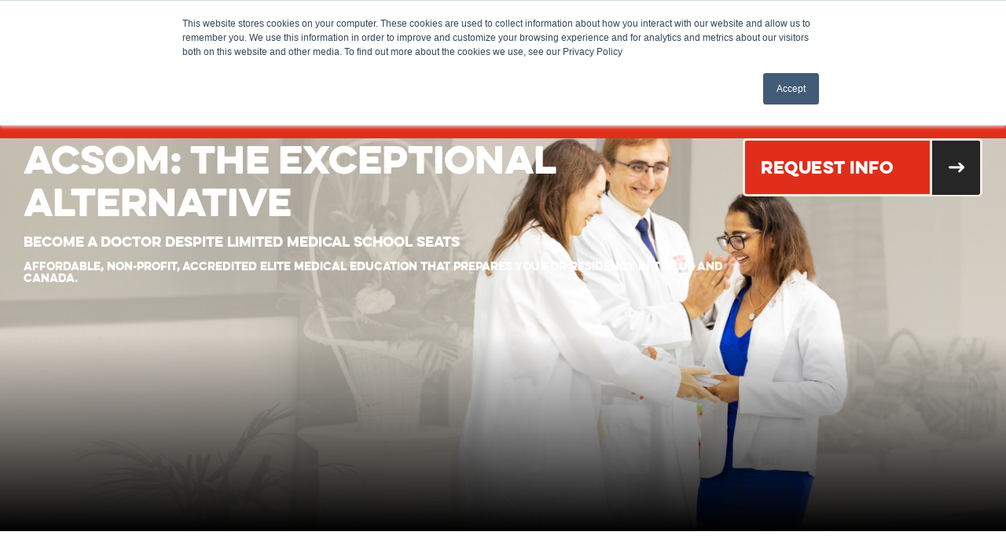

--- FILE ---
content_type: text/html; charset=UTF-8
request_url: https://www.acsom.edu.dm/
body_size: 23506
content:
<!DOCTYPE html>
<html dir="ltr" lang="en-US" prefix="og: https://ogp.me/ns#">
<head><style>img.lazy{min-height:1px}</style><link href="https://www.acsom.edu.dm/wp-content/plugins/w3-total-cache/pub/js/lazyload.min.js" as="script">
	<meta http-equiv='X-UA-Compatible' content='IE=edge'>
	<meta charset="UTF-8">
	<meta name="viewport" content="width=device-width, initial-scale=1">
	

	<link rel="profile" href="http://gmpg.org/xfn/11">
	<!--<link rel="stylesheet" href="https://use.typekit.net/fxb3wqx.css">-->
	
	<link rel="preload" as="font" href="https://www.acsom.edu.dm/wp-content/themes/acsom/fonts/EvelethClean-webfont.woff2" type="font/woff2" crossorigin="anonymous">
	
	<link rel="preload" as="image" type="image/jpeg" href="https://www.acsom.edu.dm/wp-content/uploads/Banner-image-1.jpg">

	
	<link rel="preload" as="image" type="image/jpeg" href="https://www.acsom.edu.dm/wp-content/uploads/Hero-BG-5.jpg?id=1283">

<!--
<link rel="preload" as="image" type="image/svg+xml" href="https://www.acsom.edu.dm/wp-content/themes/acsom/images/pattern-sub-menu.svg">
<link rel="preload" as="image" type="image/svg+xml" href="https://www.acsom.edu.dm/wp-content/themes/acsom/images/btn-arrow.svg">
<link rel="preload" as="image" type="image/svg+xml" href="https://www.acsom.edu.dm/wp-content/themes/acsom/images/searchiconblack.svg">
<link rel="preload" as="image" type="image/svg+xml" href="https://www.acsom.edu.dm/wp-content/themes/acsom/images/curved-arrow.svg">
<link rel="preload" as="image" type="image/svg+xml" href="https://www.acsom.edu.dm/wp-content/themes/acsom/images/icon-education-cap.svg">
<link rel="preload" as="image" type="image/svg+xml" href="https://www.acsom.edu.dm/wp-content/themes/acsom/images/icon-double-tick.svg">
<link rel="preload" as="image" type="image/svg+xml" href="https://www.acsom.edu.dm/wp-content/themes/acsom/images/btn-arrow-red.svg">
<link rel="preload" as="image" type="image/svg+xml" href="https://www.acsom.edu.dm/wp-content/themes/acsom/images/icon-teamwork.svg">
<link rel="preload" as="image" type="image/svg+xml" href="https://www.acsom.edu.dm/wp-content/themes/acsom/images/icon-close.svg">
<link rel="preload" as="image" type="image/svg+xml" href="https://www.acsom.edu.dm/wp-content/themes/acsom/images/icon-announce.svg">
<link rel="preload" as="image" type="image/svg+xml" href="https://www.acsom.edu.dm/wp-content/themes/acsom/images/icon-success.svg">
-->

	
	<link rel="stylesheet" href="https://p.typekit.net/p.css?s=1&k=fxb3wqx&ht=tk&f=17265.17266.17267.17268.17269.17272.17273&a=89767996&app=typekit&e=css">


	
	<link rel="apple-touch-icon" sizes="180x180" href="/apple-touch-icon.png">
	<link rel="icon" type="image/png" sizes="32x32" href="/favicon-32x32.png">
	<link rel="icon" type="image/png" sizes="16x16" href="/favicon-16x16.png">
	<link rel="manifest" href="/site.webmanifest">
	<title>ACSOM | Accredited Medical School in the Caribbean</title>
	<style>img:is([sizes="auto" i], [sizes^="auto," i]) { contain-intrinsic-size: 3000px 1500px }</style>
	
		<!-- All in One SEO 4.7.8 - aioseo.com -->
	<meta name="description" content="American Canadian School of Medicine (ACSOM) is a fully accredited non-profit institution in Dominica offering elite U.S. molded medical education. Apply today!" />
	<meta name="robots" content="max-snippet:-1, max-image-preview:large, max-video-preview:-1" />
	<link rel="canonical" href="https://www.acsom.edu.dm/" />
	<meta name="generator" content="All in One SEO (AIOSEO) 4.7.8" />
		<meta property="og:locale" content="en_US" />
		<meta property="og:site_name" content="American Canadian School of Medicine -" />
		<meta property="og:type" content="article" />
		<meta property="og:title" content="Caribbean Medical School | ACSOM (American Canadian School of Medicine)" />
		<meta property="og:description" content="Caribbean Medical School - ACSOM. Merging American and Canadian educational principles, we offer superior medical education for future healthcare leaders." />
		<meta property="og:url" content="https://www.acsom.edu.dm/" />
		<meta property="article:published_time" content="2024-04-27T04:14:47+00:00" />
		<meta property="article:modified_time" content="2025-11-07T06:20:54+00:00" />
		<meta name="twitter:card" content="summary_large_image" />
		<meta name="twitter:title" content="Caribbean Medical School | ACSOM (American Canadian School of Medicine)" />
		<meta name="twitter:description" content="Caribbean Medical School - ACSOM. Merging American and Canadian educational principles, we offer superior medical education for future healthcare leaders." />
		<script type="application/ld+json" class="aioseo-schema">
			{"@context":"https:\/\/schema.org","@graph":[{"@type":"BreadcrumbList","@id":"https:\/\/www.acsom.edu.dm\/#breadcrumblist","itemListElement":[{"@type":"ListItem","@id":"https:\/\/www.acsom.edu.dm\/#listItem","position":1,"name":"Home"}]},{"@type":"Organization","@id":"https:\/\/www.acsom.edu.dm\/#organization","name":"American Canadian School of Medicine","url":"https:\/\/www.acsom.edu.dm\/"},{"@type":"WebPage","@id":"https:\/\/www.acsom.edu.dm\/#webpage","url":"https:\/\/www.acsom.edu.dm\/","name":"ACSOM | Accredited Medical School in the Caribbean","description":"American Canadian School of Medicine (ACSOM) is a fully accredited non-profit institution in Dominica offering elite U.S. molded medical education. Apply today!","inLanguage":"en-US","isPartOf":{"@id":"https:\/\/www.acsom.edu.dm\/#website"},"breadcrumb":{"@id":"https:\/\/www.acsom.edu.dm\/#breadcrumblist"},"datePublished":"2024-04-26T23:14:47-05:00","dateModified":"2025-11-07T00:20:54-06:00"},{"@type":"WebSite","@id":"https:\/\/www.acsom.edu.dm\/#website","url":"https:\/\/www.acsom.edu.dm\/","name":"American Canadian School of Medicine","inLanguage":"en-US","publisher":{"@id":"https:\/\/www.acsom.edu.dm\/#organization"},"potentialAction":{"@type":"SearchAction","target":{"@type":"EntryPoint","urlTemplate":"https:\/\/www.acsom.edu.dm\/?s={search_term_string}"},"query-input":"required name=search_term_string"}}]}
		</script>
		<!-- All in One SEO -->

<link rel="alternate" type="application/rss+xml" title="American Canadian School of Medicine &raquo; Feed" href="https://www.acsom.edu.dm/feed/" />
<link rel="alternate" type="application/rss+xml" title="American Canadian School of Medicine &raquo; Comments Feed" href="https://www.acsom.edu.dm/comments/feed/" />
<script type="text/javascript">
/* <![CDATA[ */
window._wpemojiSettings = {"baseUrl":"https:\/\/s.w.org\/images\/core\/emoji\/15.0.3\/72x72\/","ext":".png","svgUrl":"https:\/\/s.w.org\/images\/core\/emoji\/15.0.3\/svg\/","svgExt":".svg","source":{"concatemoji":"https:\/\/www.acsom.edu.dm\/wp-includes\/js\/wp-emoji-release.min.js?ver=6.7.1"}};
/*! This file is auto-generated */
!function(i,n){var o,s,e;function c(e){try{var t={supportTests:e,timestamp:(new Date).valueOf()};sessionStorage.setItem(o,JSON.stringify(t))}catch(e){}}function p(e,t,n){e.clearRect(0,0,e.canvas.width,e.canvas.height),e.fillText(t,0,0);var t=new Uint32Array(e.getImageData(0,0,e.canvas.width,e.canvas.height).data),r=(e.clearRect(0,0,e.canvas.width,e.canvas.height),e.fillText(n,0,0),new Uint32Array(e.getImageData(0,0,e.canvas.width,e.canvas.height).data));return t.every(function(e,t){return e===r[t]})}function u(e,t,n){switch(t){case"flag":return n(e,"\ud83c\udff3\ufe0f\u200d\u26a7\ufe0f","\ud83c\udff3\ufe0f\u200b\u26a7\ufe0f")?!1:!n(e,"\ud83c\uddfa\ud83c\uddf3","\ud83c\uddfa\u200b\ud83c\uddf3")&&!n(e,"\ud83c\udff4\udb40\udc67\udb40\udc62\udb40\udc65\udb40\udc6e\udb40\udc67\udb40\udc7f","\ud83c\udff4\u200b\udb40\udc67\u200b\udb40\udc62\u200b\udb40\udc65\u200b\udb40\udc6e\u200b\udb40\udc67\u200b\udb40\udc7f");case"emoji":return!n(e,"\ud83d\udc26\u200d\u2b1b","\ud83d\udc26\u200b\u2b1b")}return!1}function f(e,t,n){var r="undefined"!=typeof WorkerGlobalScope&&self instanceof WorkerGlobalScope?new OffscreenCanvas(300,150):i.createElement("canvas"),a=r.getContext("2d",{willReadFrequently:!0}),o=(a.textBaseline="top",a.font="600 32px Arial",{});return e.forEach(function(e){o[e]=t(a,e,n)}),o}function t(e){var t=i.createElement("script");t.src=e,t.defer=!0,i.head.appendChild(t)}"undefined"!=typeof Promise&&(o="wpEmojiSettingsSupports",s=["flag","emoji"],n.supports={everything:!0,everythingExceptFlag:!0},e=new Promise(function(e){i.addEventListener("DOMContentLoaded",e,{once:!0})}),new Promise(function(t){var n=function(){try{var e=JSON.parse(sessionStorage.getItem(o));if("object"==typeof e&&"number"==typeof e.timestamp&&(new Date).valueOf()<e.timestamp+604800&&"object"==typeof e.supportTests)return e.supportTests}catch(e){}return null}();if(!n){if("undefined"!=typeof Worker&&"undefined"!=typeof OffscreenCanvas&&"undefined"!=typeof URL&&URL.createObjectURL&&"undefined"!=typeof Blob)try{var e="postMessage("+f.toString()+"("+[JSON.stringify(s),u.toString(),p.toString()].join(",")+"));",r=new Blob([e],{type:"text/javascript"}),a=new Worker(URL.createObjectURL(r),{name:"wpTestEmojiSupports"});return void(a.onmessage=function(e){c(n=e.data),a.terminate(),t(n)})}catch(e){}c(n=f(s,u,p))}t(n)}).then(function(e){for(var t in e)n.supports[t]=e[t],n.supports.everything=n.supports.everything&&n.supports[t],"flag"!==t&&(n.supports.everythingExceptFlag=n.supports.everythingExceptFlag&&n.supports[t]);n.supports.everythingExceptFlag=n.supports.everythingExceptFlag&&!n.supports.flag,n.DOMReady=!1,n.readyCallback=function(){n.DOMReady=!0}}).then(function(){return e}).then(function(){var e;n.supports.everything||(n.readyCallback(),(e=n.source||{}).concatemoji?t(e.concatemoji):e.wpemoji&&e.twemoji&&(t(e.twemoji),t(e.wpemoji)))}))}((window,document),window._wpemojiSettings);
/* ]]> */
</script>
<style id='wp-emoji-styles-inline-css' type='text/css'>

	img.wp-smiley, img.emoji {
		display: inline !important;
		border: none !important;
		box-shadow: none !important;
		height: 1em !important;
		width: 1em !important;
		margin: 0 0.07em !important;
		vertical-align: -0.1em !important;
		background: none !important;
		padding: 0 !important;
	}
</style>
<link rel='stylesheet' id='wp-block-library-css' href='https://www.acsom.edu.dm/wp-includes/css/dist/block-library/style.min.css?ver=6.7.1' type='text/css' media='all' />
<style id='classic-theme-styles-inline-css' type='text/css'>
/*! This file is auto-generated */
.wp-block-button__link{color:#fff;background-color:#32373c;border-radius:9999px;box-shadow:none;text-decoration:none;padding:calc(.667em + 2px) calc(1.333em + 2px);font-size:1.125em}.wp-block-file__button{background:#32373c;color:#fff;text-decoration:none}
</style>
<link rel='stylesheet' id='js_composer_front-css' href='https://www.acsom.edu.dm/wp-content/plugins/js_composer/assets/css/js_composer.min.css?ver=7.9' type='text/css' media='all' />
<link rel='stylesheet' id='owl-style-css' href='https://www.acsom.edu.dm/wp-content/themes/acsom/css/owl.carousel.min.css?ver=1.3' type='text/css' media='all' />
<link rel='stylesheet' id='source-sans-pro-fonts-css' href='https://www.acsom.edu.dm/wp-content/themes/acsom/css/source-sans-pro-fonts.css?ver=1.8' type='text/css' media='all' />
<link rel='stylesheet' id='acsom-style-css' href='https://www.acsom.edu.dm/wp-content/themes/acsom/style.css?ver=1.8' type='text/css' media='all' />
<script type="text/javascript" src="https://www.acsom.edu.dm/wp-includes/js/jquery/jquery.min.js?ver=3.7.1" id="jquery-core-js"></script>
<script type="text/javascript" src="https://www.acsom.edu.dm/wp-includes/js/jquery/jquery-migrate.min.js?ver=3.4.1" id="jquery-migrate-js"></script>
<script></script><link rel="https://api.w.org/" href="https://www.acsom.edu.dm/wp-json/" /><link rel="alternate" title="JSON" type="application/json" href="https://www.acsom.edu.dm/wp-json/wp/v2/pages/832" /><link rel="EditURI" type="application/rsd+xml" title="RSD" href="https://www.acsom.edu.dm/xmlrpc.php?rsd" />
<meta name="generator" content="WordPress 6.7.1" />
<link rel='shortlink' href='https://www.acsom.edu.dm/' />
<link rel="alternate" title="oEmbed (JSON)" type="application/json+oembed" href="https://www.acsom.edu.dm/wp-json/oembed/1.0/embed?url=https%3A%2F%2Fwww.acsom.edu.dm%2F" />
<link rel="alternate" title="oEmbed (XML)" type="text/xml+oembed" href="https://www.acsom.edu.dm/wp-json/oembed/1.0/embed?url=https%3A%2F%2Fwww.acsom.edu.dm%2F&#038;format=xml" />


<script type="application/ld+json" class="saswp-schema-markup-output">
[{"@context":"https:\/\/schema.org\/","@type":"ItemList","itemListElement":[{"@type":"VideoObject","position":1,"@id":"https:\/\/www.acsom.edu.dm\/#1","name":"Inside the Mind of a Visionary: Dr. Arvin Bagherpour\u2019s Reason for Creating ACSOM","datePublished":"2024-04-26T23:14:47-05:00","dateModified":"2025-11-07T00:20:54-06:00","url":"https:\/\/www.youtube.com\/watch?v=PDpCiNa68PI","interactionStatistic":{"@type":"InteractionCounter","interactionType":{"@type":"WatchAction"},"userInteractionCount":"0"},"thumbnailUrl":"https:\/\/i.ytimg.com\/vi\/PDpCiNa68PI\/hqdefault.jpg","author":{"@type":"Person","name":"Elliot Polak","url":"\/news-events\/","sameAs":[],"image":{"@type":"ImageObject","url":"https:\/\/secure.gravatar.com\/avatar\/fa2198a185c662e9fde1266bbe336b07?s=96&d=mm&r=g","height":96,"width":96}},"uploadDate":"2024-04-26T23:14:47-05:00","contentUrl":"https:\/\/www.youtube.com\/watch?v=PDpCiNa68PI","embedUrl":"https:\/\/www.youtube.com\/watch?v=PDpCiNa68PI","description":""},{"@type":"VideoObject","position":2,"@id":"https:\/\/www.acsom.edu.dm\/#2","name":"ACSOM Our Program","datePublished":"2024-04-26T23:14:47-05:00","dateModified":"2025-11-07T00:20:54-06:00","url":"https:\/\/youtu.be\/I62C2BkWlj0?si=C1Q1oiQ_UFvyLWPl","interactionStatistic":{"@type":"InteractionCounter","interactionType":{"@type":"WatchAction"},"userInteractionCount":"0"},"thumbnailUrl":"https:\/\/i.ytimg.com\/vi\/I62C2BkWlj0\/hqdefault.jpg","author":{"@type":"Person","name":"Elliot Polak","url":"\/news-events\/","sameAs":[],"image":{"@type":"ImageObject","url":"https:\/\/secure.gravatar.com\/avatar\/fa2198a185c662e9fde1266bbe336b07?s=96&d=mm&r=g","height":96,"width":96}},"uploadDate":"2024-04-26T23:14:47-05:00","contentUrl":"https:\/\/youtu.be\/I62C2BkWlj0?si=C1Q1oiQ_UFvyLWPl","embedUrl":"https:\/\/youtu.be\/I62C2BkWlj0?si=C1Q1oiQ_UFvyLWPl","description":""},{"@type":"VideoObject","position":3,"@id":"https:\/\/www.acsom.edu.dm\/#3","name":"Students at ACSOM Speak on Their Experience","datePublished":"2024-04-26T23:14:47-05:00","dateModified":"2025-11-07T00:20:54-06:00","url":"https:\/\/youtu.be\/A7MqmlPLo7U?si=pIvpV4cFLNIIlWte","interactionStatistic":{"@type":"InteractionCounter","interactionType":{"@type":"WatchAction"},"userInteractionCount":"0"},"thumbnailUrl":"https:\/\/i.ytimg.com\/vi\/A7MqmlPLo7U\/hqdefault.jpg","author":{"@type":"Person","name":"Elliot Polak","url":"\/news-events\/","sameAs":[],"image":{"@type":"ImageObject","url":"https:\/\/secure.gravatar.com\/avatar\/fa2198a185c662e9fde1266bbe336b07?s=96&d=mm&r=g","height":96,"width":96}},"uploadDate":"2024-04-26T23:14:47-05:00","contentUrl":"https:\/\/youtu.be\/A7MqmlPLo7U?si=pIvpV4cFLNIIlWte","embedUrl":"https:\/\/youtu.be\/A7MqmlPLo7U?si=pIvpV4cFLNIIlWte","description":""}]},

{"@context":"https:\/\/schema.org\/","@type":"WebSite","@id":"https:\/\/www.acsom.edu.dm#website","headline":"American Canadian School of Medicine","name":"American Canadian School of Medicine","description":"","url":"https:\/\/www.acsom.edu.dm","potentialAction":{"@type":"SearchAction","target":"https:\/\/www.acsom.edu.dm?s={search_term_string}","query-input":"required name=search_term_string"}},

{"@context":"https:\/\/schema.org\/","@type":"Organization","@id":"https:\/\/www.acsom.edu.dm#Organization","name":"American Canadian School of Medicine","url":"https:\/\/www.acsom.edu.dm","sameAs":[]}]
</script>

<meta name="generator" content="Powered by WPBakery Page Builder - drag and drop page builder for WordPress."/>
<style data-type="vc_custom-css">.blog_wrapper.grid_style_diff .content .blog_card:first-of-type{
    height: 66vw;
}
#webinar-banner-row > .wpb_column:first-child{
    background: #f2ede4;
    padding: 50px;
    border-top-left-radius: 4px;
    border-bottom-left-radius: 4px;
}
#webinar-banner-row > .wpb_column:nth-child(2){
    background: #f2ede4;
    border-bottom-right-radius: 4px;
}
#webinar-banner-row > .wpb_column:nth-child(2) img{
    border-top-right-radius: 4px;
    border-bottom-right-radius: 4px;
}
@media screen and (max-width: 767px){
    #webinar-banner-row > .wpb_column:first-child{
        border-top-left-radius: 4px;
        border-bottom-left-radius: 0px;
        border-top-right-radius: 4px;
        padding: 50px 15px;
    }
    #webinar-banner-row > .wpb_column:nth-child(2) {
        border-bottom-left-radius: 4px;
    }
    #webinar-banner-row > .wpb_column:nth-child(2) img{
        border-top-right-radius: 0px;
        border-bottom-right-radius: 4px;
        border-bottom-left-radius: 4px;
    }
}
@media screen and (min-width: 768px) and (max-width: 1024px){
    #webinar-banner-row > .wpb_column:nth-child(2) > .vc_column-inner {
        justify-content: flex-start;
    }
}
@media screen and (min-width: 1440px){
    #webinar-banner-row > .wpb_column:first-child{
        padding: 50px 122px;
    }
}</style><style type="text/css" data-type="vc_shortcodes-custom-css">.vc_custom_1739242543221{background-image: url(https://www.acsom.edu.dm/wp-content/uploads/Hero-BG-5.jpg?id=1283) !important;}.vc_custom_1762492172858{margin-top: 20px !important;margin-bottom: 20px !important;}.vc_custom_1747328296075{background-image: url(https://www.acsom.edu.dm/wp-content/uploads/Dr.-Bauman-Teaching-1.png?id=1403) !important;background-position: center !important;background-repeat: no-repeat !important;background-size: contain !important;}</style><noscript><style> .wpb_animate_when_almost_visible { opacity: 1; }</style></noscript>  <!-- Google Tag Manager -->
  <script>(function(w,d,s,l,i){w[l]=w[l]||[];w[l].push({'gtm.start':
  new Date().getTime(),event:'gtm.js'});var f=d.getElementsByTagName(s)[0],
  j=d.createElement(s),dl=l!='dataLayer'?'&l='+l:'';j.async=true;j.src=
  'https://www.googletagmanager.com/gtm.js?id='+i+dl;f.parentNode.insertBefore(j,f);
  })(window,document,'script','dataLayer','GTM-WRXJ7JB');</script>
  <!-- End Google Tag Manager -->

<!--
<script>!function () {var reb2b = window.reb2b = window.reb2b || []; if (reb2b.invoked) return;reb2b.invoked = true;reb2b.methods = ["identify", "collect"]; reb2b.factory = function (method) {return function () {var args = Array.prototype.slice.call(arguments); args.unshift(method);reb2b.push(args);return reb2b;};}; for (var i = 0; i < reb2b.methods.length; i++) {var key = reb2b.methods[i];reb2b[key] = reb2b.factory(key);} reb2b.load = function (key) {var script = document.createElement("script");script.type = "text/javascript";script.async = true; script.src = "https://s3-us-west-2.amazonaws.com/b2bjsstore/b/" + key + "/reb2b.js.gz"; var first = document.getElementsByTagName("script")[0]; first.parentNode.insertBefore(script, first);}; reb2b.SNIPPET_VERSION = "1.0.1";reb2b.load("ZQOQRJHXVK62");}();</script> 

-->
	
</head>
<body class="home page-template-default page page-id-832 wpb-js-composer js-comp-ver-7.9 vc_responsive">
<!-- Google Tag Manager (noscript) -->
<noscript><iframe src="https://www.googletagmanager.com/ns.html?id=GTM-WRXJ7JB"
height="0" width="0" style="display:none;visibility:hidden"></iframe></noscript>
<!-- End Google Tag Manager (noscript) -->	
<div id="page" class="site">
  	<div class="lightRed-bg large"></div>
	<div class="searchpop"><span class="close-search"></span>
		<form role="search" method="get" class="search-form" action="/">
			<label>
				<span class="screen-reader-text">Search for:</span>
				<input type="search" class="search-field" placeholder="Search …" value="" name="s">
			</label>
			<input type="submit" class="search-submit" value="Search">
		</form>
	</div>
	<div class="top_bar vc_maxwidth_1910">
		<div class="top_bar_content">
			<div class="breadcrumb">
									<!-- <p>The Medical University pathway to practicing in Canada and the USA.</p> -->
					<p>Preliminary ACCM accredited, recognized by the WFME. 5-Year IAAR accredited.</p>
							</div>
			<div class="searchbutton">
				<p>SEARCH</p>
				<svg><use xlink:href="#searchicon" href="#searchicon"></use></svg>
			</div>
		</div>
	</div>
	<header id="masthead" class="clear">
		<div class="large-menu active">
			<div class="main_wrapper large">
				<div class="site-branding">
					<a class="header-logo large" href="/" rel="home">
						<svg><use xlink:href="#header-logo" href="#header-logo"></use></svg>
					</a>
				</div>
				<div class="hamburger"><span></span></div>
				<div class="nav-menu">
					<ul>
						<li class="about-menu"><a>About</a>
							<div class="sub-menu">
								<div class="content">
									<span>Everything You Need <br>To Know</span>
									<p>ACSOM is a fully-accredited, non-profit university located in the beautiful Caribbean island of Dominica, created by physicians for future physicians looking to practice within the USA and Canada.</p>
								</div>
								<div class="menu">
									<a href="/about/who-we-are/">Who We Are</a>
									<a href="/about/accreditation/">Accreditation</a>
									<!--<a href="/about/diversity-equity-inclusion/">Diversity, Equity &amp; Inclusion</a>-->
									<a href="/about/campus/">Campus</a>
									<a href="/about/meet-the-dean/">Meet the Dean</a>
									<a href="/about/board-leadership/">Board and Executive Leadership</a>
									<a href="/about/board-leadership-faculty/">Academic Leadership &amp; Faculty</a>
									<a href="/about/jobs/">Jobs</a>
								</div>
							</div>
						</li>
						<li><a href="/faq/">Before You Apply</a></li>
						<li><a href="/apply-now/">How To Apply</a></li>
						<li class="admission-menu"><a>Academics &amp; Admissions</a>
							<div class="sub-menu">
								<div class="content">
									<span>Everything you need to know about academics and admissions</span>
									<p>Learn all about American Canadian School of Medicine (ACSOM) curriculum, clinical rotations, student support services, admission requirements - prerequisites, transfers, student visas, inclusivity, MCAT and more.</p>
								</div>
								<div class="menu">
									<a href="/admissions/">Admissions</a>
									<a href="/admissions/#prerequisites">Prerequisites</a>
									<a href="/admissions/curriculum/">Curriculum</a>
									<a href="/admissions/md-direct/">MD Direct Program</a>
									<a href="/admissions/tuition-financial-aid/">Tuition &amp; Financial Aid</a>
									<a href="/admissions/student-support-services/">Student Support Services</a>
									<a href="/admissions/clinical-rotations/">Clinical Rotations</a>
									<a href="/admissions/canadian-students/">Canadian Students</a>
									<a href="/admissions/transfer-students/">Transfer Students</a>
									<a href="/admissions/brock-acsom/">Brock MD-MPH Pathway Program</a>
									<a href="/admissions/waterloo/">Waterloo Pathway Program</a>
								</div>
							</div>
						</li>
						<li><a href="/news-events/">News &amp; Events</a></li>
					</ul>
				</div>
				<a class="primary_button" href="/apply-now/"><strong>Apply Online</strong></a>
			</div>
		</div>
		<div class="main_wrapper small">
			<div class="site-branding">
				<a class="header-logo large" href="/" rel="home">
				<svg viewBox="0 0 1165.27 257.68">
					<use xlink:href="#header-logo-small"/>
				</svg>

				</a>
			</div>
			<div class="hamburger"><span></span></div>
			<div class="nav-menu">
				<ul>
					<li class="about-menu"><a>About</a>
						<div class="sub-menu">
							<div class="content">
								<span>Everything You Need <br>To Know</span>
								<p>ACSOM is a fully-accredited, non-profit university located in the beautiful Caribbean island of Dominica, created by physicians for future physicians looking to practice within the USA and Canada.</p>
							</div>
							<div class="menu">
								<a href="/about/who-we-are/">Who We Are</a>
								<a href="/about/accreditation/">Accreditation</a>
								<!--<a href="/about/diversity-equity-inclusion/">Diversity, Equity &amp; Inclusion</a>-->
								<a href="/about/campus/">Campus</a>
								<a href="/about/meet-the-dean/">Meet the Dean</a>
								<a href="/about/board-leadership/">Board and Executive Leadership</a>
								<a href="/about/board-leadership-faculty/">Board, Leadership, &amp; Faculty</a>
								<a href="/about/jobs/">Jobs</a>
							</div>
						</div>
					</li>
					<li><a href="/faq/">Before You Apply</a></li>
					<li><a href="/apply-now/">How To Apply</a></li>
					<li class="admission-menu"><a>Academics &amp; Admissions</a>
						<div class="sub-menu">
							<div class="content">
								<span>Everything you need to know about academics and admissions</span>
									<p>Learn all about American Canadian School of Medicine (ACSOM) curriculum, clinical rotations, student support services, admission requirements - prerequisites, transfers, student visas, inclusivity, MCAT and more.</p>
							</div>
							<div class="menu">
								<a href="/admissions/">Admissions</a>
								<a href="/admissions/#prerequisites">Prerequisites</a>
								<a href="/admissions/curriculum/">Curriculum</a>
								<a href="/admissions/md-direct/">MD Direct Program</a>
								<a href="/admissions/tuition-financial-aid/">Tuition &amp; Financial Aid</a>
								<a href="/admissions/student-support-services/">Student Support Services</a>
								<a href="/admissions/clinical-rotations/">Clinical Rotations</a>
								<a href="/admissions/canadian-students/">Canadian Students</a>
								<a href="/admissions/transfer-students/">Transfer Students</a>
								<a href="/admissions/brock-acsom/">Brock MD-MPH Pathway Program</a>
								<a href="/admissions/waterloo/">Waterloo Pathway Program</a>
							</div>
						</div>
					</li>
					<li><a href="/news-events/">News &amp; Events</a></li>
				</ul>
        	</div>
			<a class="primary_button" href="/apply-now/"><strong>Apply Online</strong></a>
		</div>
	</header>


	<article id="post-832" class="post-832 page type-page status-publish hentry">
	<div class="entry-content">
		<div class="wpb-content-wrapper"><div class="vc_row wpb_row vc_row-fluid frontpage_hero max_width_100 hero2 vc_custom_1739242543221 vc_row-has-fill"><div class="vc_maxwidth_1444 wpb_column vc_column_container vc_col-sm-12"><div class="vc_column-inner"><div class="wpb_wrapper">
	<div class="wpb_text_column wpb_content_element content text_white" >
		<div class="wpb_wrapper">
			<h1>ACSOM: THE EXCEPTIONAL ALTERNATIVE</h1>
<h4>Become a Doctor Despite Limited Medical School Seats</h4>
<p>&nbsp;</p>
<h5>Affordable, Non-Profit, Accredited Elite Medical Education That Prepares You for Residency in the US and Canada.</h5>

		</div>
	</div>

	<div class="wpb_text_column wpb_content_element" >
		<div class="wpb_wrapper">
			<p><a class="primary_button" href="https://www.acsom.edu.dm/request-info/"><strong>Request Info</strong></a></p>

		</div>
	</div>
</div></div></div></div><div id="webinar-banner-row" class="vc_row wpb_row vc_row-fluid vc_maxwidth_1444 content-center vc_row-o-equal-height vc_row-o-content-middle vc_row-flex"><div class="wpb_column vc_column_container vc_col-sm-3/5"><div class="vc_column-inner"><div class="wpb_wrapper">
	<div class="wpb_text_column wpb_content_element" >
		<div class="wpb_wrapper">
			<h2><span style="color: #e02e1b;">Stay Ahead</span><br />
with ACSOM Webinars</h2>

		</div>
	</div>

	<div class="wpb_text_column wpb_content_element vc_custom_1762492172858" >
		<div class="wpb_wrapper">
			<p>Discover how ACSOM&#8217;s innovative programs can shape your medical career.<br />
<a href="https://www.youtube.com/@AmericanCanadianSOM/streams">Join our latest webinar or catch up on past sessions.</a></p>

		</div>
	</div>

	<div class="wpb_text_column wpb_content_element" >
		<div class="wpb_wrapper">
			<p><!--<a class="primary_button" href="/upcoming-and-past-webinars"><strong>Register</strong></a>--></p>

		</div>
	</div>
</div></div></div><div class="wpb_column vc_column_container vc_col-sm-2/5"><div class="vc_column-inner"><div class="wpb_wrapper">
	<div  class="wpb_single_image wpb_content_element vc_align_left wpb_content_element">
		
		<figure class="wpb_wrapper vc_figure">
			<div class="vc_single_image-wrapper   vc_box_border_grey"><img fetchpriority="high" decoding="async" width="600" height="600" src="data:image/svg+xml,%3Csvg%20xmlns='http://www.w3.org/2000/svg'%20viewBox='0%200%20600%20600'%3E%3C/svg%3E" data-src="https://www.acsom.edu.dm/wp-content/uploads/Student-White-Coat.png" class="vc_single_image-img attachment-full lazy" alt="" title="Student White Coat" data-srcset="https://www.acsom.edu.dm/wp-content/uploads/Student-White-Coat.png 600w, https://www.acsom.edu.dm/wp-content/uploads/Student-White-Coat-589x589.png 589w, https://www.acsom.edu.dm/wp-content/uploads/Student-White-Coat-150x150.png 150w" data-sizes="(max-width: 600px) 100vw, 600px" /></div>
		</figure>
	</div>
</div></div></div></div><div class="vc_row wpb_row vc_row-fluid pad_top blog_wrapper grid_style_diff"><div class="vc_maxwidth_1444 wpb_column vc_column_container vc_col-sm-12"><div class="vc_column-inner"><div class="wpb_wrapper">
	<div class="wpb_text_column wpb_content_element title" >
		<div class="wpb_wrapper">
			<h2>Latest News</h2>
<p>Empowering minds, one story or event at a time.</p>
<p><a class="primary_button" href="/news-events/"><strong>View more</strong></a></p>

		</div>
	</div>

	<div class="wpb_raw_code wpb_raw_html wpb_content_element content pt_47" >
		<div class="wpb_wrapper">
			<a class="blog_card br_5 image lazy" href="/news/desert-regional-clinicals/" style="" data-bg="url(/wp-content/uploads/desert-regional-day-wide.jpg)">
						<p>Clinical Site at Desert Regional Medical Center in Palm Springs, California</p>
						<span>August 14, 2025</span>
						<!-- <a class="actual_link" href=""></a> -->
					</a>

<a class="blog_card br_5 image lazy" href="https://uwaterloo.ca/science/news/expanding-medical-school-pathways-waterloo-acsom/" style="" data-bg="url(/wp-content/uploads/acsom-2025-World-Health.jpg)">
						<p>Waterloo University and American Canadian School of Medicine sign agreement</p>
						<span>March 13, 2025</span>
						<!-- <a class="actual_link" href=""></a> -->
					</a>

<a class="blog_card br_5 image lazy" href="https://uwaterloo.ca/science/news/finding-community-acsom" style="" data-bg="url(/wp-content/uploads/anooshah-nasim-1.png.avif)">
				<p>Finding community at ACSOM</p>
				<span>April 15, 2025</span>
				<!-- <a class="actual_link" href=""></a> -->
			</a>
		</div>
	</div>
</div></div></div></div><div class="vc_row wpb_row vc_row-fluid vc_maxwidth_1444 qoute_with_video content-center"><div class="primary_bg btlr_5 bblr_5 bbrr_5 btrr_5 wpb_column vc_column_container vc_col-sm-12"><div class="vc_column-inner"><div class="wpb_wrapper">
	<div class="wpb_text_column wpb_content_element qoute tab_plr pad_top tab_plr pad_bottom content-wrapper text_white" >
		<div class="wpb_wrapper">
			<p><strong>“There is a path forward and ACSOM has that path for you”</strong></p>
<p>– Arvin Bagherpour, MD Founder – Chairman Board of Trustees — ACSOM</p>

		</div>
	</div>

	<div class="wpb_video_widget wpb_content_element vc_clearfix   vc_video-aspect-ratio-169 vc_video-el-width-100 vc_video-align-left" >
		<div class="wpb_wrapper">
			
			<div class="wpb_video_wrapper"><iframe title="Inside the Mind of a Visionary: Dr. Arvin Bagherpour’s Reason for Creating ACSOM" width="500" height="281" src="https://www.youtube.com/embed/PDpCiNa68PI?feature=oembed" frameborder="0" allow="accelerometer; autoplay; clipboard-write; encrypted-media; gyroscope; picture-in-picture; web-share" referrerpolicy="strict-origin-when-cross-origin" allowfullscreen></iframe></div>
		</div>
	</div>
</div></div></div></div><div class="vc_row wpb_row vc_row-fluid vc_maxwidth_1444 col_wrapper two_col mt_100 curved_arrow_wrapper"><div class="secondary_bg btlr_5 bblr_5 bbrr_5 btrr_5 pt_121 pb_157 tab_plr content_with_curved_arrow wpb_column vc_column_container vc_col-sm-12"><div class="vc_column-inner"><div class="wpb_wrapper">
	<div class="wpb_text_column wpb_content_element content red_content" >
		<div class="wpb_wrapper">
			<h2><strong>70</strong>%</h2>
<p>of the physician hopefuls that take the MCAT have the scores to become brilliant doctors.</p>

		</div>
	</div>

	<div class="wpb_text_column wpb_content_element content black_content" >
		<div class="wpb_wrapper">
			<p><strong>Only</strong></p>
<h2><strong>50</strong>%</h2>
<p><strong>Of them secure one of the limited medical school seats in North America.</strong></p>
<p>Every year, thousands are denied the opportunity to pursue their dream of becoming a doctor. Not because of merit, but because there aren’t enough seats at US and Canadian medical schools to meet demand.</p>
<p>Although there are alternatives to US and Canadian schools, many of these institutions have weak reputations due to low admission standards and low residency-matching rates. Investing in this type of education in pursuit of your dream can be a risky proposition.</p>

		</div>
	</div>
</div></div></div></div><div class="vc_row wpb_row vc_row-fluid vc_maxwidth_1444 col_wrapper two_col pad_top_lg on_home"><div class="light_red_bg btlr_5 bblr_5 bbrr_5 btrr_5 content_with_centered_line pad_top pb_105 wpb_column vc_column_container vc_col-sm-12"><div class="vc_column-inner"><div class="wpb_wrapper">
	<div class="wpb_text_column wpb_content_element title" >
		<div class="wpb_wrapper">
			<h2><strong>ACSOM: An Exceptional Alternative</strong></h2>

		</div>
	</div>

	<div class="wpb_text_column wpb_content_element content primary_design_line font_18" >
		<div class="wpb_wrapper">
			<p>ACSOM is a fully accredited, nonprofit university created for future physicians who deserve the quality of a top medical school and plan to practice in the United States. Modeled after elite US medical schools, our program provides aspiring doctors with access to a truly exceptional medical education experience.</p>
<p><a class="primary_button" href="/apply-now/">Apply Now</a> <a class="primary_button" href="/request-info/">Request Info</a></p>

		</div>
	</div>
</div></div></div></div><div class="vc_row wpb_row vc_row-fluid vc_maxwidth_1444 pad_top_lg video_wrapper"><div class="wpb_column vc_column_container vc_col-sm-12"><div class="vc_column-inner"><div class="wpb_wrapper">
	<div class="wpb_video_widget wpb_content_element vc_clearfix   vc_video-aspect-ratio-169 vc_video-el-width-100 vc_video-align-left" >
		<div class="wpb_wrapper">
			
			<div class="wpb_video_wrapper"><iframe title="ACSOM Our Program" width="500" height="281" src="https://www.youtube.com/embed/I62C2BkWlj0?feature=oembed" frameborder="0" allow="accelerometer; autoplay; clipboard-write; encrypted-media; gyroscope; picture-in-picture; web-share" referrerpolicy="strict-origin-when-cross-origin" allowfullscreen></iframe></div>
		</div>
	</div>

	<div class="wpb_text_column wpb_content_element secondary_bg pad_top pad_bottom tab_plr dflex_only_button bblr_5 bbrr_5" >
		<div class="wpb_wrapper">
			<p><a class="primary_button" href="/apply-now/"><strong>Apply Now</strong></a> <a class="primary_button" href="/request-info/"><strong>Request Info</strong></a></p>

		</div>
	</div>
</div></div></div></div><div class="vc_row wpb_row vc_row-fluid vc_maxwidth_1444 col_6_wrapper pad_top_lg on_diversity col_4"><div class="primary_design_line wpb_column vc_column_container vc_col-sm-12"><div class="vc_column-inner"><div class="wpb_wrapper">
	<div class="wpb_text_column wpb_content_element" >
		<div class="wpb_wrapper">
			<h2>Why ACSOM?</h2>

		</div>
	</div>
<div class="vc_row wpb_row vc_inner vc_row-fluid inner_wrapper pt_91"><div class="wpb_column vc_column_container vc_col-sm-12"><div class="vc_column-inner"><div class="wpb_wrapper">
	<div class="wpb_text_column wpb_content_element content" >
		<div class="wpb_wrapper">
			<div class="icon-ed-cap image br_5"></div>
<h3>Non-Profit<br />
Priorities</h3>
<p>For-profit institutions often prioritize enrollment quotas to satisfy corporate shareholders. As a nonprofit medical school, ACSOM is focused on student success and residency placement. Only students who we believe will graduate and thrive in their career in medicine are accepted for enrollment. A low admission rate of 15% enables us to provide each student with the training and support required to excel.</p>

		</div>
	</div>

	<div class="wpb_text_column wpb_content_element content" >
		<div class="wpb_wrapper">
			<div class="icon-double-tick image br_5"></div>
<h3>Accomplished,<br />
Engaged Faculty</h3>
<p>We offer a world-class curriculum developed and taught by respected physicians and educators, many from the top schools and health systems in the US, such as Yale and Penn State. Our faculty are vested in your success and highly engaged through group discussion and one-on-one interaction. We’re excited to provide guidance, mentorship, and support during your training and throughout your career.</p>

		</div>
	</div>

	<div class="wpb_text_column wpb_content_element content" >
		<div class="wpb_wrapper">
			<div class="icon-ed-cap image br_5"></div>
<h3>Physician-Led<br />
And Student Focused</h3>
<p>With our modern, flipped classroom model, most class time is spent in open conversations with professors and small groups of eight to 10 students. Lectures and learning materials are consumed independently. After two years of study at our beautiful campus on the island of Dominica, you’ll complete two years of clinical rotations at affiliated clinical teaching hospitals in Los Angeles. Clinical sessions average just two to four students per physician.</p>

		</div>
	</div>

	<div class="wpb_text_column wpb_content_element content" >
		<div class="wpb_wrapper">
			<div class="icon-double-tick image br_5"></div>
<h3>The Validation<br />
Of Accreditation</h3>
<p>Accreditation validates the quality of our curriculum, faculty, resources and more, while enabling graduates to pursue residency training and licensing in the US with confidence. ACSOM was granted a five-year full accreditation by the Independent Agency for Accreditation and Rating (IAAR) in 2023. We also hold preliminary accreditation from the Accreditation Commission on Colleges of Medicine (ACCM). Both organizations are recognized by the World Federation for Medical Education (WFME). ACSOM holds an ECFMG sponsored note allowing US Students to take the USMLE step one. Canadian students are eligible for MCCQ Part 1 NAC OSCE and CARMS match.</p>

		</div>
	</div>
</div></div></div></div></div></div></div></div><div class="vc_row wpb_row vc_row-fluid vc_maxwidth_1444 pad_top_lg"><div class="wpb_column vc_column_container vc_col-sm-12"><div class="vc_column-inner"><div class="wpb_wrapper">
	<div class="wpb_text_column wpb_content_element title max_width_1078" >
		<div class="wpb_wrapper">
			<h2>The start of your <strong>medical career</strong> is only three steps away</h2>

		</div>
	</div>
</div></div></div></div><div class="vc_row wpb_row vc_row-fluid vc_maxwidth_1444 two_col col_wrapper with_numeric_list"><div class="wpb_column vc_column_container vc_col-sm-12"><div class="vc_column-inner"><div class="wpb_wrapper"><div class="vc_row wpb_row vc_inner vc_row-fluid"><div class="wpb_column vc_column_container vc_col-sm-12"><div class="vc_column-inner"><div class="wpb_wrapper">
	<div class="wpb_text_column wpb_content_element content font_18" >
		<div class="wpb_wrapper">
			<p><strong>01</strong></p>
<h3>Two Years of Medical School in the Commonwealth of Dominica</h3>
<p>Spend the beginning of your journey in the nature island of the caribbean studying a clinically integrated curriculum and solving cases with renowned faculty and your peers</p>

		</div>
	</div>

	<div class="wpb_text_column wpb_content_element content font_18" >
		<div class="wpb_wrapper">
			<p><strong>02</strong></p>
<h3>Two Years of Hands-On training in Accredited US Teaching Hospitals</h3>
<p>Become fully prepared for residency training and your life of practice and service.</p>

		</div>
	</div>

	<div class="wpb_text_column wpb_content_element content font_18" >
		<div class="wpb_wrapper">
			<p><strong>03</strong></p>
<h3>Complete Your USMLE</h3>
<p>Just as you would coming from an institution based in the US or Canada you will complete your USMLE like all other medical students.</p>

		</div>
	</div>
</div></div></div></div>
	<div class="wpb_text_column wpb_content_element vc_custom_1747328296075 image height_694 btlr_5 bblr_5 bbrr_5 btrr_5" >
		<div class="wpb_wrapper">
			
		</div>
	</div>
</div></div></div></div><div class="vc_row wpb_row vc_row-fluid vc_maxwidth_1444 col_wrapper two_col pt_91 secondary_bg mt_150 board"><div class="wpb_column vc_column_container vc_col-sm-12"><div class="vc_column-inner"><div class="wpb_wrapper">
	<div class="wpb_text_column wpb_content_element title" >
		<div class="wpb_wrapper">
			<h2>Study at the Forefront of Medical Education</h2>

		</div>
	</div>

	<div class="wpb_text_column wpb_content_element content mt_7" >
		<div class="wpb_wrapper">
			<p>Our curriculum, designed by leading medical professionals, integrates the latest advancements in medical science and technology, ensuring our students are well-prepared for the future of healthcare. ACSOM is proud to hold accreditation from IAAR and preliminary accreditation from ACCM, both recognized by the World Federation of Medical Education (WFME). Our global accreditation underscores our commitment to excellence, allowing our graduates to practice medicine across the United States, Canada, and beyond.</p>
<p>At ACSOM, we don’t just educate future doctors; we empower the next generation of medical leaders.</p>

		</div>
	</div>
</div></div></div></div><div class="vc_row wpb_row vc_row-fluid vc_maxwidth_1444 col_wrapper four_col pt_97 pad_bottom secondary_bg members_wrapper lead"><div class="wpb_column vc_column_container vc_col-sm-12"><div class="vc_column-inner"><div class="wpb_wrapper">
	<div class="wpb_text_column wpb_content_element content member_card" >
		<div class="wpb_wrapper">
			<div class="members-inner-block" data-popup="elliot">
<div class="member_image image height_360 btlr_5 btrr_5 lazy" style="" data-bg="url('/wp-content/uploads/faculty-abiola.webp')"></div>
<div class="member_info text_white bblr_5 bbrr_5">
<h3>Abiola Omodan, MBBS, MSc, PhD</h3>
<p>Associate Dean of Admissions, member of admissions committee, Director of Anatomy Course Content</p>
</div>
</div>

		</div>
	</div>

	<div class="wpb_text_column wpb_content_element content member_card" >
		<div class="wpb_wrapper">
			<div class="members-inner-block" data-popup="jeff">
<div class="member_image image height_360 btlr_5 btrr_5 lazy" style="" data-bg="url('/wp-content/uploads/member-slide-bruce.jpg')"></div>
<div class="member_info text_white bblr_5 bbrr_5">
<h3>Jeff Wong, M.D.</h3>
<p>Senior Advisor to the Dean on Education, Curriculum and Faculty Development</p>
</div>
</div>

		</div>
	</div>

	<div class="wpb_text_column wpb_content_element content member_card" >
		<div class="wpb_wrapper">
			<div class="members-inner-block" data-popup="stanley">
<div class="member_image image height_360 btlr_5 btrr_5 lazy" style="" data-bg="url('/wp-content/uploads/leader-white.jpg')"></div>
<div class="member_info text_white bblr_5 bbrr_5">
<h3>Stanley White, PhD, FPhysiol</h3>
<p>Senior Associate Dean, Student Affairs and Dean of Campus</p>
</div>
</div>

		</div>
	</div>
</div></div></div></div><div class="vc_row wpb_row vc_row-fluid vc_maxwidth_1444 pad_top video_wrapper"><div class="wpb_column vc_column_container vc_col-sm-12"><div class="vc_column-inner"><div class="wpb_wrapper">
	<div class="wpb_video_widget wpb_content_element vc_clearfix   vc_video-aspect-ratio-169 vc_video-el-width-100 vc_video-align-left" >
		<div class="wpb_wrapper">
			
			<div class="wpb_video_wrapper"><iframe loading="lazy" title="Students at ACSOM Speak on Their Experience" width="500" height="281" src="https://www.youtube.com/embed/A7MqmlPLo7U?feature=oembed" frameborder="0" allow="accelerometer; autoplay; clipboard-write; encrypted-media; gyroscope; picture-in-picture; web-share" referrerpolicy="strict-origin-when-cross-origin" allowfullscreen></iframe></div>
		</div>
	</div>
</div></div></div></div><div class="vc_row wpb_row vc_row-fluid vc_maxwidth_1444 col_wrapper two_col policies_procedure on_home_style_1"><div class="tertiary_bg content_with_centered_line content_white bblr_5 bbrr_5 wpb_column vc_column_container vc_col-sm-12"><div class="vc_column-inner"><div class="wpb_wrapper">
	<div class="wpb_text_column wpb_content_element title" >
		<div class="wpb_wrapper">
			<h2>Tuition on Par with Public U.S. and Canadian Medical Schools</h2>

		</div>
	</div>

	<div class="wpb_text_column wpb_content_element content primary_design_line after_height_134" >
		<div class="wpb_wrapper">
			<p>ACSOM isn’t just about offering an unparalleled learning experience; it’s about making this journey accessible.</p>
<p>With tuition approximately 20% lower than other medical schools in the region, and on par with public U.S. and Canadian Medical Schools. We’re here to ensure that your financial considerations don’t stand in the way of your ambitions.</p>
<p>Our merit based scholarships are designed to celebrate your achievements and potential.</p>
<p><a class="secondary_button" href="/admissions/tuition-financial-aid/">Learn more</a></p>

		</div>
	</div>
</div></div></div></div><div class="vc_row wpb_row vc_row-fluid vc_maxwidth_1444 col_6_wrapper pad_top_lg on_diversity"><div class="primary_design_line wpb_column vc_column_container vc_col-sm-12"><div class="vc_column-inner"><div class="wpb_wrapper"><div class="vc_row wpb_row vc_inner vc_row-fluid inner_wrapper"><div class="wpb_column vc_column_container vc_col-sm-12"><div class="vc_column-inner"><div class="wpb_wrapper">
	<div class="wpb_text_column wpb_content_element content" >
		<div class="wpb_wrapper">
			<div class="icon-ed-cap image br_5"></div>
<h3>Global Accreditation And Recognition</h3>
<p>We have full IAAR Accreditation and preliminary ACCM accreditation. Graduates emerge with a degree recognized in the U.S., Canada, and globally, paving the way for diverse career opportunities in the medical field.</p>
<p><a class="secondary_button" href="/about/accreditation/">Our Accreditation</a></p>

		</div>
	</div>

	<div class="wpb_text_column wpb_content_element content" >
		<div class="wpb_wrapper">
			<div class="icon-double-tick image br_5"></div>
<h3>Hands-On Clinical Experience</h3>
<p>Gain invaluable real-world experience through two years of Los Angeles-based clinical rotations in accredited teaching hospitals in the U.S. and Canada.</p>
<p><a class="secondary_button" href="/admissions/clinical-rotations/">Clinical Rotations</a></p>

		</div>
	</div>

	<div class="wpb_text_column wpb_content_element content" >
		<div class="wpb_wrapper">
			<div class="icon-teamwork image br_5"></div>
<h3>Advancing Personalized Education Path</h3>
<p>With small class sizes and a supportive learning environment, you will receive individualized attention and faculty mentorship.</p>
<p><a class="secondary_button" href="/admissions/clinical-rotations/">Personalized Rotation</a></p>

		</div>
	</div>

	<div class="wpb_text_column wpb_content_element content" >
		<div class="wpb_wrapper">
			<div class="icon-ed-cap image br_5"></div>
<h3>Comprehensive Support Service</h3>
<p>From academic advising to wellness programs, you will have access to a range of resources designed to support your mental, emotional and academic well-being throughout your educational journey.</p>
<p><a class="secondary_button" href="/admissions/student-support-services/">Student support service</a></p>

		</div>
	</div>

	<div class="wpb_text_column wpb_content_element content" >
		<div class="wpb_wrapper">
			<div class="icon-double-tick image br_5"></div>
<h3>Merit Based Scholarship</h3>
<p>Recognizing talent and dedication, ACSOM offers merit-based scholarship that make medical education more accessible and reward students for their hard works and achievements.</p>
<p><a class="secondary_button" href="/admissions/tuition-financial-aid/">Tuition And Financial aid</a></p>

		</div>
	</div>

	<div class="wpb_text_column wpb_content_element content" >
		<div class="wpb_wrapper">
			<div class="icon-teamwork image br_5"></div>
<h3>Global Immersion And Global Perspective</h3>
<p>Studying in Caribbean offers a unique cultural experience, broadening your perspectives and preparing you for a global medical practice.</p>
<p><a class="secondary_button" href="/about/who-we-are/">Who we are</a></p>

		</div>
	</div>
</div></div></div></div></div></div></div></div><div class="vc_row wpb_row vc_row-fluid text_white member_popup_wrapper vc_maxwidth_1444 elliot col_wrapper"><div class="primary_bg br_5 wpb_column vc_column_container vc_col-sm-12"><div class="vc_column-inner"><div class="wpb_wrapper">
	<div class="wpb_text_column wpb_content_element title" >
		<div class="wpb_wrapper">
			<h3>Abiola Omodan, MBBS, MSc, PhD</h3>
<p>Associate Dean of Admissions, member of admissions committee, Director of Anatomy Course Content</p>

		</div>
	</div>

	<div class="wpb_text_column wpb_content_element content" >
		<div class="wpb_wrapper">
			<p>Abiola Omodan, MBBS, MSc, PhD, is an Assistant Professor of Anatomy with a diverse educational background, holding a PhD in Clinical Anatomy from the University of KwaZulu-Natal, a Masters in Anatomy and Cell Biology from Obafemi Awolowo University, Nigeria, and an MBBS from the University of Lagos, Nigeria. Abiola is a dedicated medical doctor and clinical anatomist, specializing in craniofacial research, anatomical variants, and a strong commitment to sharing knowledge with future medical professionals and researchers. Dr. Abiola also served as a visiting faculty member at the University of Global Health Equity (UGHE) in Rwanda. His research interests encompass craniofacial anatomy and genetics, with a focus on Tessier clefts and anatomical variations, alongside a growing interest in unmet dental and craniofacial needs in the Caribbean. Abiola has contributed to several publications in the field, notably on Tessier clefts, and is affiliated with professional organizations such as the American Association for Anatomy. Beyond academics, Abiola’s personal interests include a love for football, particularly as a devoted fan of Manchester United Football Club. For contact, you can reach Abiola Omodan via email at <a href="mailto:abiola@acsom.edu.dm">abiola@acsom.edu.dm</a>.</p>

		</div>
	</div>

	<div class="wpb_text_column wpb_content_element close_popup_button" >
		<div class="wpb_wrapper">
			<p><a class="close-member-popup">Close</a></p>

		</div>
	</div>
</div></div></div></div><div class="vc_row wpb_row vc_row-fluid text_white member_popup_wrapper vc_maxwidth_1444 jeff col_wrapper"><div class="primary_bg br_5 wpb_column vc_column_container vc_col-sm-12"><div class="vc_column-inner"><div class="wpb_wrapper">
	<div class="wpb_text_column wpb_content_element title" >
		<div class="wpb_wrapper">
			<h3>Jeff Wong, M.D.</h3>
<p>Senior Advisor to the Dean on Education, Curriculum and Faculty Development</p>

		</div>
	</div>

	<div class="wpb_text_column wpb_content_element content" >
		<div class="wpb_wrapper">
			<p>Dr. Wong is the Senior Advisor to the Dean for Faculty and Curriculum Development at ACSOM. He has overseen a multi-year faculty and curricula development plan to implement problem-based small classroom learning as the best model for medical student education.</p>
<p>He is currently the Associate Dean for Medical Education at University Park Curriculum, College of Medicine (Hershey) and Associate Dean for Medical Education, University Park Curriculum, College of Medicine (University Park). Previously, he was Senior Associate Dean for Medical Education – Emeritus and a Professor of Medicine at Medical University of South Carolina.</p>
<p>He received his doctor of medicine degree from the University of Utah School of Medicine, and completed his internship and residency in internal medicine at Duke University Medical Center. He has served on the faculty at Duke in the Division of General Internal Medicine, attaining the rank of assistant professor and as director of the Yale Primary Care Residency Training Program. The current ACSOM curriculum has been developed under the direct supervision of Dr. Wong.</p>

		</div>
	</div>

	<div class="wpb_text_column wpb_content_element close_popup_button" >
		<div class="wpb_wrapper">
			<p><a class="close-member-popup">Close</a></p>

		</div>
	</div>
</div></div></div></div><div class="vc_row wpb_row vc_row-fluid text_white member_popup_wrapper vc_maxwidth_1444 stanley col_wrapper"><div class="primary_bg br_5 wpb_column vc_column_container vc_col-sm-12"><div class="vc_column-inner"><div class="wpb_wrapper">
	<div class="wpb_text_column wpb_content_element title" >
		<div class="wpb_wrapper">
			<h3>Stanley White, PhD, FPhysiol</h3>
<p>Senior Associate Dean, Student Affairs and Dean of Campus</p>

		</div>
	</div>

	<div class="wpb_text_column wpb_content_element content" >
		<div class="wpb_wrapper">
			<p>Dr. White is the Senior Associate Dean for Student Affairs and Dean of Campus at ACSOM. He received his Ph.D. from the University of Manchester in the UK and has over thirty years of experience in biomedical research and teaching leadership in the USA, UK, and Caribbean.</p>
<p>Supported by various Senior Fellowships and grants from the Medical Research Council, American Heart Association, Wellcome Trust and Beit Memorial Foundation, his career has been spent variously, at Yale University, USA, the Universities of Sheffield and Leeds in the UK and Ross and All Saints Universities in Dominica.</p>
<p>Dr. White was Vice-Chair of the Department of Biomedical Sciences and co-founder of the Institute of Molecular Physiology at the University of Sheffield, where he led institutional innovations in teaching and learning. At Leeds University, he became Director for programs in Human Physiology as well as leading curriculum development and enhancement groups, in Leeds and more widely in the UK and EU. After joining Ross University, he became successively: Associate Dean, Center for Teaching and Learning; Medical Sciences and finally for Accreditation. From 2021 until 2023, he served as Dean of Academic Affairs at All Saints University in Dominica.</p>
<p>Dr. White has served on the Council of the Physiological Society; and on scientific panels of various international grant-awarding bodies. He has published numerous papers in internationally peer-reviewed journals as well as reviews, articles, and book chapters.</p>
<p>During his career, Dr. White has trained and mentored twenty international postgraduate and postdoctoral collaborators. All of whom have gone on to independent, successful scientific careers in biomedicine. This experience he sees as the “privilege” of his career and helping young colleagues succeed as his most significant reward.</p>

		</div>
	</div>

	<div class="wpb_text_column wpb_content_element close_popup_button" >
		<div class="wpb_wrapper">
			<p><a class="close-member-popup">Close</a></p>

		</div>
	</div>
</div></div></div></div>
</div>	</div>
</article>
<svg xmlns="http://www.w3.org/2000/svg" width="0" height="0" class="hideme"><defs>
	
<symbol id="facebook" viewBox="0 0 30 30"><title>Facebook</title><path d="m19.1 6.5h2.5v-4c-.3 0-1.8-.1-3.4-.1-3.4 0-5.9 2-5.9 6v3.3h-4v4.5h4v11.6h4.6v-11.7h4l.5-4.5h-4.5v-2.9c.1-1.3.6-2.2 2.2-2.2z"/></symbol>
<symbol id="tiktok" viewBox="0 0 24 24"><title>Tiktok</title><path d="M16.6 5.82s.51.5 0 0A4.278 4.278 0 0 1 15.54 3h-3.09v12.4a2.592 2.592 0 0 1-2.59 2.5c-1.42 0-2.6-1.16-2.6-2.6c0-1.72 1.66-3.01 3.37-2.48V9.66c-3.45-.46-6.47 2.22-6.47 5.64c0 3.33 2.76 5.7 5.69 5.7c3.14 0 5.69-2.55 5.69-5.7V9.01a7.35 7.35 0 0 0 4.3 1.38V7.3s-1.88.09-3.24-1.48z"/></symbol>
<!-- <symbol id="twitter" viewBox="0 0 30 30"><title>Twitter</title><path d="m10.1 25.8c10 0 15.7-8.3 15.7-15.7 0-.3 0-.5 0-.5 1.1-.8 2-1.8 2.7-2.9-1 .4-1.9.5-3 .8 1.1-.5 1.9-1.8 2.5-3-1.1.5-2.3 1.1-3.5 1.4-1-1.1-2.5-1.8-4.1-1.8-3 0-5.5 2.5-5.5 5.5 0 .4 0 .8.1 1.2-4.5-.3-8.6-2.5-11.2-5.7-.5.8-.8 1.7-.8 2.8 0 1.8 1 3.7 2.5 4.5-1 0-1.8-.3-2.5-.5v.1c0 2.7 1.8 4.9 4.4 5.3-.4.1-1 .1-1.5.1-.4 0-.5 0-1.1-.1.5 2.2 2.7 3.8 5.2 3.8-1.8 1.5-4.2 2.3-6.8 2.3-.4 0-1 0-1.4-.1 2.3 1.7 5.3 2.5 8.3 2.5"/></symbol> -->

<symbol id="linkedin" viewBox="0 0 30 30"><title>LinkedIn</title><g><path d="m2.5 10.8h5.5v16.5h-5.5z"/><ellipse cx="5.2" cy="5.5" rx="3.3" ry="2.9"/><path d="m27.8 18.1c0-.7 0-1.4-.1-1.9-.1-1.1-.4-2.2-1-3-.5-.8-1.4-1.8-2.3-2.2-1.4-.7-2.6-.8-4.1-.5-.7.1-1.4.4-2 .8-.8.4-1.4 1.1-1.8 1.9 0 0 0 0-.1.1v-2.3h-5.5v16.2h5.6c0-3 0-6.1 0-9.1 0-.4 0-.7.1-1.1.4-1.4 1.5-2.3 3.1-2.2.7 0 1.2.3 1.8.8.4.4.5 1 .7 1.5.1.7.1 1.4.1 1.9v8.2h5.5c0-1.3 0-6.6 0-9.1z"/></g></symbol>

<symbol id="instagram" viewBox="0 0 30 30"><title>Instagram</title><g><path d="m15 5.2c3.1 0 3.7 0 4.8.1 1.2 0 1.9.3 2.2.4.5.3 1 .4 1.4.8s.7.8.8 1.4c.3.4.3 1.1.4 2.2.1 1.4.1 1.6.1 4.8s0 3.7-.1 4.8c0 1.2-.3 1.9-.4 2.2-.3.5-.4 1-.8 1.4s-.8.7-1.4.8c-.4.3-1.1.3-2.2.4-1.4.1-1.6.1-4.8.1s-3.7 0-4.8-.1c-1.2 0-1.9-.3-2.2-.4-.5-.3-1-.4-1.4-.8s-.7-.8-.8-1.4c-.3-.4-.3-1.1-.4-2.2-.1-1.4-.1-1.6-.1-4.8s0-3.7.1-4.8c0-1.2.3-1.9.4-2.2.3-.5.4-1 .8-1.4s.8-.7 1.4-.8c.4-.3 1.1-.3 2.2-.4s1.7-.1 4.8-.1m0-2.2c-3.3 0-3.7 0-4.9.1-1.4.1-2.2.3-3 .5s-1.4.9-2.1 1.4c-.7.7-1.1 1.4-1.4 2-.3.8-.5 1.6-.5 3-.1 1.5-.1 1.7-.1 5s0 3.7.1 4.9c.1 1.4.3 2.2.5 3 .3.8.8 1.4 1.4 2 .7.7 1.4 1.1 2 1.4.8.3 1.6.5 3 .5 1.4.1 1.6.1 4.9.1s3.7 0 4.9-.1c1.4-.1 2.2-.3 3-.5.8-.3 1.4-.8 2-1.4.7-.7 1.1-1.4 1.4-2 .3-.8.5-1.6.5-3 .1-1.4.1-1.6.1-4.9s0-3.7-.1-4.9c-.1-1.4-.3-2.2-.5-3-.3-.8-.8-1.4-1.4-2-.7-.7-1.4-1.1-2-1.4-.8-.3-1.6-.5-3-.5-1.1-.2-1.5-.2-4.8-.2z"/><path d="m15 9c-3.4 0-6.1 2.7-6.1 6.1s2.7 6.1 6.1 6.1 6.1-2.7 6.1-6.1-2.7-6.1-6.1-6.1zm0 10.2c-2.2 0-4.1-1.8-4.1-4.1s1.8-4.1 4.1-4.1 4.1 1.8 4.1 4.1-1.9 4.1-4.1 4.1z"/><circle cx="21.5" cy="8.6" r="1.4"/></g></symbol>

<symbol id="header-logo" viewBox="0 0 122 81.745"><title>headerlogo</title><g id="acsom-logo-web-1" transform="translate(-11.4 -14.5)"><path id="Path_1" data-name="Path 1" d="M22.835,27.958H14.877l-1.391,4.018H11.4L17.736,14.9h2.318l6.336,17.075H24.3ZM22.217,26.1l-3.245-9.117h-.155L15.572,26.1h6.645Z" transform="translate(0 -0.091)" fill="#fff"/><path id="Path_2" data-name="Path 2" d="M32,14.9h2.782L38.49,29.812h.155L42.353,14.9h2.782V31.975H43.2V19.227h-.155L39.958,31.975H37.1L34.009,19.227h-.155V31.975H32Z" transform="translate(-4.684 -0.091)" fill="#fff"/><path id="Path_3" data-name="Path 3" d="M53.9,14.9h9.735v1.777H55.909v5.718h6.722v1.777H55.909V30.2h8.035v1.777H53.9V14.9Z" transform="translate(-9.663 -0.091)" fill="#fff"/><path id="Path_4" data-name="Path 4" d="M72.6,14.9h5.872c3.477,0,5.563,2.086,5.563,5.022a5.01,5.01,0,0,1-3.554,4.945L84.5,31.975H82.181L78.395,25.1H74.609v6.876H72.6Zm5.872,8.422a3.244,3.244,0,0,0,3.554-3.4A3.293,3.293,0,0,0,78.395,16.6H74.609v6.645h3.863Z" transform="translate(-13.914 -0.091)" fill="#fff"/><path id="Path_5" data-name="Path 5" d="M92.4,30.121h5.022V16.832H92.4V14.9h11.976v1.932H99.431V30.121h4.945v1.854H92.4Z" transform="translate(-18.416 -0.091)" fill="#fff"/><path id="Path_6" data-name="Path 6" d="M111.8,26.09V20.681a6.349,6.349,0,0,1,12.671-.386h-2.009a4.227,4.227,0,0,0-4.4-3.94,4.167,4.167,0,0,0-4.4,4.4v5.177a4.422,4.422,0,0,0,8.808.541h2.009A6.349,6.349,0,0,1,111.8,26.09Z" transform="translate(-22.827)" fill="#fff"/><path id="Path_7" data-name="Path 7" d="M141.812,27.958h-7.958l-1.468,4.018H130.3L136.636,14.9h2.318l6.336,17.075H143.2Zm-.7-1.854-3.245-9.117h-.155L134.472,26.1h6.645Z" transform="translate(-27.033 -0.091)" fill="#fff"/><path id="Path_8" data-name="Path 8" d="M151.8,14.9h1.932l8.576,13.521h.155V14.9h1.932V31.975h-2.086l-8.422-13.521h-.155V31.975H151.8V14.9Z" transform="translate(-31.921 -0.091)" fill="#fff"/><path id="Path_9" data-name="Path 9" d="M12.9,53.69V48.281A6.049,6.049,0,0,1,19.236,42.1a6.018,6.018,0,0,1,6.336,5.795H23.562a4.227,4.227,0,0,0-4.4-3.94,4.167,4.167,0,0,0-4.4,4.4v5.177a4.167,4.167,0,0,0,4.4,4.4,4.168,4.168,0,0,0,4.4-3.863h2.009a6.114,6.114,0,0,1-6.336,5.795A6.139,6.139,0,0,1,12.9,53.69Z" transform="translate(-0.341 -6.275)" fill="#fff"/><path id="Path_10" data-name="Path 10" d="M41.512,55.558H33.554l-1.468,4.018H30L36.336,42.5h2.318l6.336,17.075H42.9ZM40.894,53.7l-3.245-9.117h-.155L34.25,53.7Z" transform="translate(-4.229 -6.366)" fill="#fff"/><path id="Path_11" data-name="Path 11" d="M52.2,42.5h1.932l8.576,13.521h.155V42.5h1.932V59.575H62.708L54.286,46.131h-.155V59.653H52.2Z" transform="translate(-9.276 -6.366)" fill="#fff"/><path id="Path_12" data-name="Path 12" d="M82.612,55.558H74.654l-1.468,4.018H71.1L77.436,42.5h2.318l6.336,17.075H84ZM81.994,53.7l-3.245-9.04h-.155L75.35,53.7Z" transform="translate(-13.573 -6.366)" fill="#fff"/><path id="Path_13" data-name="Path 13" d="M94.1,42.5h4.945c3.786,0,6.336,2.55,6.336,6.1v5.177c0,3.554-2.627,5.872-6.336,5.872H94.1Zm4.945,15.376c3.091,0,4.4-2.009,4.4-4.172V48.758a4.206,4.206,0,0,0-4.4-4.4H96.109V57.876h2.936Z" transform="translate(-18.803 -6.366)" fill="#fff"/><path id="Path_14" data-name="Path 14" d="M111,57.721h5.022V44.432H111V42.5h11.976v1.932h-4.945V57.721h4.945v1.932H111Z" transform="translate(-22.645 -6.366)" fill="#fff"/><path id="Path_15" data-name="Path 15" d="M141.112,55.558h-7.958l-1.468,4.018H129.6L135.936,42.5h2.318l6.336,17.075H142.5Zm-.7-1.854-3.245-9.117h-.155L133.772,53.7Z" transform="translate(-26.874 -6.366)" fill="#fff"/><path id="Path_16" data-name="Path 16" d="M151.7,42.5h1.932l8.576,13.521h.155V42.5h1.932V59.575h-2.086l-8.422-13.521h-.155V59.575H151.7V42.5Z" transform="translate(-31.899 -6.366)" fill="#fff"/><path id="Path_17" data-name="Path 17" d="M11.5,82.085h1.932c0,2.009,1.623,3.554,4.172,3.554,2.241,0,3.863-1.082,3.863-2.859,0-5.331-9.426-1.623-9.426-8.422,0-2.472,2.009-4.559,5.486-4.559,2.55,0,5.64,1.391,5.64,4.945H21.158c0-1.932-1.313-3.168-3.631-3.168-2.4,0-3.477,1.313-3.477,2.782,0,4.636,9.5,1.391,9.5,8.345,0,2.7-2.163,4.868-5.949,4.868C14.2,87.493,11.5,85.253,11.5,82.085Z" transform="translate(-0.023 -12.573)" fill="#fff"/><path id="Path_18" data-name="Path 18" d="M30.9,81.29V75.881A6.093,6.093,0,0,1,37.236,69.7a6.018,6.018,0,0,1,6.336,5.795H41.562a4.227,4.227,0,0,0-4.4-3.94,4.167,4.167,0,0,0-4.4,4.4v5.177a4.167,4.167,0,0,0,4.4,4.4,4.168,4.168,0,0,0,4.4-3.863h2.009a6.114,6.114,0,0,1-6.336,5.795A6.093,6.093,0,0,1,30.9,81.29Z" transform="translate(-4.434 -12.55)" fill="#fff"/><path id="Path_19" data-name="Path 19" d="M50.9,70.1h2.009v7.495h8.576V70.1h2.009V87.175H61.485V79.449H52.909v7.8H50.9Z" transform="translate(-8.981 -12.641)" fill="#fff"/><path id="Path_20" data-name="Path 20" d="M70.7,81.29V75.881A6.093,6.093,0,0,1,77.036,69.7a6.005,6.005,0,0,1,6.336,6.181V81.29a6.338,6.338,0,0,1-12.671,0Zm10.817-.155V75.958a4.4,4.4,0,0,0-8.808,0v5.177a4.4,4.4,0,0,0,8.808,0Z" transform="translate(-13.482 -12.55)" fill="#fff"/><path id="Path_21" data-name="Path 21" d="M90.6,81.29V75.881A6.093,6.093,0,0,1,96.936,69.7a6.005,6.005,0,0,1,6.336,6.181V81.29a6.338,6.338,0,0,1-12.671,0Zm10.817-.155V75.958a4.4,4.4,0,0,0-8.808,0v5.177a4.4,4.4,0,0,0,8.808,0Z" transform="translate(-18.007 -12.55)" fill="#fff"/><path id="Path_22" data-name="Path 22" d="M111.2,70.1h2.009V85.321h9.813v1.932H111.2Z" transform="translate(-22.691 -12.641)" fill="#fff"/><path id="Path_23" data-name="Path 23" d="M134.9,81.29V75.881a6.093,6.093,0,0,1,6.336-6.181,6.005,6.005,0,0,1,6.336,6.181V81.29a6.338,6.338,0,0,1-12.671,0Zm10.74-.155V75.958a4.4,4.4,0,0,0-8.808,0v5.177a4.4,4.4,0,0,0,8.808,0Z" transform="translate(-28.079 -12.55)" fill="#262626"/><path id="Path_24" data-name="Path 24" d="M156.677,70.1h9.735v1.777h-7.8v5.872h7.263v1.777h-7.263v7.649H156.6V70.1Z" transform="translate(-33.013 -12.641)" fill="#262626"/><path id="Path_25" data-name="Path 25" d="M12,97.7h2.782l3.709,14.912h.155L22.353,97.7h2.782v17.075H23.2V102.027h-.155l-3.091,12.749H17.1l-3.091-12.749h-.155v12.749H12Z" transform="translate(-0.136 -18.916)" fill="#262626"/><path id="Path_26" data-name="Path 26" d="M36.477,97.7h9.735v1.777h-7.8v5.718h6.722v1.777H38.409V113h8.035v1.777H36.4V97.7Z" transform="translate(-5.684 -18.916)" fill="#262626"/><path id="Path_27" data-name="Path 27" d="M53.677,97.7h4.868c3.786,0,6.336,2.55,6.336,6.1v5.177c0,3.554-2.627,5.872-6.336,5.872H53.6V97.7Zm4.868,15.376c3.091,0,4.4-2.009,4.4-4.172v-4.945a4.206,4.206,0,0,0-4.4-4.4H55.609v13.521Z" transform="translate(-9.595 -18.916)" fill="#262626"/><path id="Path_28" data-name="Path 28" d="M72.5,112.921h5.022V99.632H72.5V97.7H84.476v1.932H79.531v13.289h4.945v1.932H72.5Z" transform="translate(-13.892 -18.916)" fill="#262626"/><path id="Path_29" data-name="Path 29" d="M91.3,108.89v-5.408A6.093,6.093,0,0,1,97.636,97.3a6.018,6.018,0,0,1,6.336,5.795h-2.009a4.227,4.227,0,0,0-4.4-3.94,4.167,4.167,0,0,0-4.4,4.4v5.177a4.422,4.422,0,0,0,8.808.541h2.009a6.114,6.114,0,0,1-6.336,5.795A6.005,6.005,0,0,1,91.3,108.89Z" transform="translate(-18.166 -18.825)" fill="#262626"/><path id="Path_30" data-name="Path 30" d="M111,112.921h5.022V99.632H111V97.7h11.976v1.932h-4.945v13.289h4.945v1.932H111Z" transform="translate(-22.645 -18.916)" fill="#262626"/><path id="Path_31" data-name="Path 31" d="M131.8,97.7h1.932l8.576,13.521h.155V97.7h1.932v17.075h-2.086l-8.422-13.521h-.155v13.521H131.8V97.7Z" transform="translate(-27.374 -18.916)" fill="#262626"/><path id="Path_32" data-name="Path 32" d="M154,97.7h9.735v1.777h-7.726v5.718h6.722v1.777h-6.722V113h8.035v1.777H154Z" transform="translate(-32.422 -18.916)" fill="#262626"/></g></symbol><symbol id="footer-logo" viewBox="0 0 221.001 148.08"><title>footerlogo</title><path id="Path_1" data-name="Path 1" d="M32.114,38.554H17.7l-2.519,7.278H11.4L22.877,14.9h4.2L38.553,45.832H34.774Zm-1.12-3.359L25.116,18.679h-.28L18.958,35.194H30.995Z" transform="translate(-11.4 -14.34)" fill="#fff"/><path id="Path_2" data-name="Path 2" d="M32,14.9h5.039l6.718,27.013h.28L50.755,14.9h5.039V45.832h-3.5V22.738h-.28l-5.6,23.094H41.237l-5.6-23.094h-.28V45.832H32Z" transform="translate(-3.168 -14.34)" fill="#fff"/><path id="Path_3" data-name="Path 3" d="M53.9,14.9H71.535v3.219h-14V28.476H69.716V31.7H57.539V42.612H72.1v3.219H53.9V14.9Z" transform="translate(5.584 -14.34)" fill="#fff"/><path id="Path_4" data-name="Path 4" d="M72.6,14.9H83.237c6.3,0,10.077,3.779,10.077,9.1a9.076,9.076,0,0,1-6.438,8.958l7.278,12.876h-4.2L83.1,33.375H76.239V45.832H72.6ZM83.237,30.156c3.639,0,6.438-2.1,6.438-6.158,0-3.219-2.239-6.018-6.578-6.018H76.239V30.016h7Z" transform="translate(13.057 -14.34)" fill="#fff"/><path id="Path_5" data-name="Path 5" d="M92.4,42.473h9.1V18.4H92.4V14.9h21.694v3.5h-8.958V42.473h8.958v3.359H92.4Z" transform="translate(20.969 -14.34)" fill="#fff"/><path id="Path_6" data-name="Path 6" d="M111.8,35.494V25.7c0-6.438,4.759-11.2,11.477-11.2,6.578,0,11.2,4.479,11.477,10.5h-3.639a7.658,7.658,0,0,0-7.978-7.138c-5.459,0-7.978,3.919-7.978,7.978v9.377c0,4.059,2.519,7.978,7.978,7.978a7.551,7.551,0,0,0,7.978-7h3.639a11.076,11.076,0,0,1-11.477,10.5C116.559,46.551,111.8,41.793,111.8,35.494Z" transform="translate(28.722 -14.5)" fill="#fff"/><path id="Path_7" data-name="Path 7" d="M151.154,38.554H136.738l-2.659,7.278H130.3L141.777,14.9h4.2l11.477,30.932h-3.779Zm-1.26-3.359-5.878-16.516h-.28l-5.878,16.516h12.037Z" transform="translate(36.116 -14.34)" fill="#fff"/><path id="Path_8" data-name="Path 8" d="M151.8,14.9h3.5l15.536,24.493h.28V14.9h3.5V45.832h-3.779L155.579,21.338h-.28V45.832h-3.5V14.9Z" transform="translate(44.707 -14.34)" fill="#fff"/><path id="Path_9" data-name="Path 9" d="M12.9,63.094V53.3c0-6.438,4.759-11.2,11.477-11.2,6.578,0,11.2,4.479,11.477,10.5H32.215a7.658,7.658,0,0,0-7.978-7.138c-5.459,0-7.978,3.919-7.978,7.978v9.377c0,4.059,2.519,7.978,7.978,7.978a7.551,7.551,0,0,0,7.978-7h3.639a11.076,11.076,0,0,1-11.477,10.5C17.659,74.151,12.9,69.393,12.9,63.094Z" transform="translate(-10.8 -3.471)" fill="#fff"/><path id="Path_10" data-name="Path 10" d="M50.854,66.154H36.438l-2.659,7.278H30L41.477,42.5h4.2L57.153,73.432H53.374Zm-1.12-3.359L43.856,46.279h-.28L37.7,62.794Z" transform="translate(-3.966 -3.311)" fill="#fff"/><path id="Path_11" data-name="Path 11" d="M52.2,42.5h3.5L71.235,66.993h.28V42.5h3.5V73.432H71.235L55.979,49.078H55.7V73.572H52.2Z" transform="translate(4.905 -3.311)" fill="#fff"/><path id="Path_12" data-name="Path 12" d="M91.954,66.154H77.538l-2.659,7.278H71.1L82.577,42.5h4.2L98.253,73.432H94.474Zm-1.12-3.359L84.956,46.419h-.28L78.8,62.794Z" transform="translate(12.457 -3.311)" fill="#fff"/><path id="Path_13" data-name="Path 13" d="M94.1,42.5h8.958c6.858,0,11.477,4.619,11.477,11.057v9.377c0,6.438-4.759,10.637-11.477,10.637H94.1Zm8.958,27.852c5.6,0,7.978-3.639,7.978-7.558V53.837c0-3.919-2.519-7.978-7.978-7.978H97.739V70.352h5.319Z" transform="translate(21.649 -3.311)" fill="#fff"/><path id="Path_14" data-name="Path 14" d="M111,70.073h9.1V46H111V42.5h21.694V46h-8.958V70.073h8.958v3.5H111Z" transform="translate(28.403 -3.311)" fill="#fff"/><path id="Path_15" data-name="Path 15" d="M150.454,66.154H136.038l-2.659,7.278H129.6L141.077,42.5h4.2l11.477,30.932h-3.779Zm-1.26-3.359-5.878-16.516h-.28l-5.878,16.516Z" transform="translate(35.835 -3.311)" fill="#fff"/><path id="Path_16" data-name="Path 16" d="M151.7,42.5h3.5l15.536,24.493h.28V42.5h3.5V73.432h-3.779L155.479,48.938h-.28V73.432h-3.5V42.5Z" transform="translate(44.667 -3.311)" fill="#fff"/><path id="Path_17" data-name="Path 17" d="M11.5,92.054H15c0,3.639,2.939,6.438,7.558,6.438,4.059,0,7-1.959,7-5.179,0-9.657-17.075-2.939-17.075-15.256,0-4.479,3.639-8.258,9.937-8.258,4.619,0,10.217,2.519,10.217,8.958H29c0-3.5-2.379-5.738-6.578-5.738-4.339,0-6.3,2.379-6.3,5.039,0,8.4,17.215,2.519,17.215,15.116,0,4.9-3.919,8.818-10.777,8.818C16.4,101.851,11.5,97.792,11.5,92.054Z" transform="translate(-11.36 7.6)" fill="#fff"/><path id="Path_18" data-name="Path 18" d="M30.9,90.694V80.9c0-6.3,4.759-11.2,11.477-11.2,6.578,0,11.2,4.479,11.477,10.5H50.215a7.658,7.658,0,0,0-7.978-7.138c-5.459,0-7.978,3.919-7.978,7.978v9.377c0,4.059,2.519,7.978,7.978,7.978a7.551,7.551,0,0,0,7.978-7h3.639a11.076,11.076,0,0,1-11.477,10.5C35.659,101.891,30.9,96.993,30.9,90.694Z" transform="translate(-3.607 7.56)" fill="#fff"/><path id="Path_19" data-name="Path 19" d="M50.9,70.1h3.639V83.676H70.075V70.1h3.639v30.932H70.075v-14H54.539v14.136H50.9Z" transform="translate(4.385 7.719)" fill="#fff"/><path id="Path_20" data-name="Path 20" d="M70.7,90.694V80.9c0-6.3,4.759-11.2,11.477-11.2,6.858,0,11.477,4.759,11.477,11.2v9.8c0,6.438-4.759,11.2-11.477,11.2S70.7,96.993,70.7,90.694Zm19.595-.28V81.037c0-3.919-2.519-7.978-7.978-7.978s-7.978,3.919-7.978,7.978v9.377c0,4.059,2.519,7.978,7.978,7.978S90.295,94.473,90.295,90.414Z" transform="translate(12.298 7.56)" fill="#fff"/><path id="Path_21" data-name="Path 21" d="M90.6,90.694V80.9c0-6.3,4.759-11.2,11.477-11.2,6.858,0,11.477,4.759,11.477,11.2v9.8c0,6.438-4.759,11.2-11.477,11.2S90.6,96.993,90.6,90.694Zm19.595-.28V81.037c0-3.919-2.519-7.978-7.978-7.978s-7.978,3.919-7.978,7.978v9.377c0,4.059,2.519,7.978,7.978,7.978S110.195,94.473,110.195,90.414Z" transform="translate(20.25 7.56)" fill="#fff"/><path id="Path_22" data-name="Path 22" d="M111.2,70.1h3.639V97.673h17.775v3.5H111.2Z" transform="translate(28.483 7.719)" fill="#fff"/><path id="Path_23" data-name="Path 23" d="M134.9,90.694V80.9c0-6.3,4.759-11.2,11.477-11.2,6.858,0,11.477,4.759,11.477,11.2v9.8c0,6.438-4.759,11.2-11.477,11.2S134.9,96.993,134.9,90.694Zm19.455-.28V81.037c0-3.919-2.519-7.978-7.978-7.978s-7.978,3.919-7.978,7.978v9.377c0,4.059,2.519,7.978,7.978,7.978S154.355,94.473,154.355,90.414Z" transform="translate(37.954 7.56)" fill="#e02e1b"/><path id="Path_24" data-name="Path 24" d="M156.74,70.1h17.635v3.219H160.239V83.956H173.4v3.219H160.239v13.856H156.6V70.1Z" transform="translate(46.625 7.719)" fill="#e02e1b"/><path id="Path_25" data-name="Path 25" d="M12,97.7h5.039l6.718,27.013h.28L30.755,97.7h5.039v30.932h-3.5V105.538h-.28l-5.6,23.094H21.237l-5.6-23.094h-.28v23.094H12Z" transform="translate(-11.16 18.749)" fill="#e02e1b"/><path id="Path_26" data-name="Path 26" d="M36.54,97.7H54.175v3.219H40.039v10.357H52.216V114.5H40.039v10.917H54.6v3.219H36.4V97.7Z" transform="translate(-1.409 18.749)" fill="#e02e1b"/><path id="Path_27" data-name="Path 27" d="M53.74,97.7h8.818c6.858,0,11.477,4.619,11.477,11.057v9.377c0,6.438-4.759,10.637-11.477,10.637H53.6V97.7Zm8.818,27.852c5.6,0,7.978-3.639,7.978-7.558v-8.958c0-3.919-2.519-7.978-7.978-7.978H57.239v24.493Z" transform="translate(5.464 18.749)" fill="#e02e1b"/><path id="Path_28" data-name="Path 28" d="M72.5,125.272h9.1V101.2H72.5V97.7H94.194v3.5H85.237v24.073h8.958v3.5H72.5Z" transform="translate(13.017 18.749)" fill="#e02e1b"/><path id="Path_29" data-name="Path 29" d="M91.3,118.294v-9.8c0-6.3,4.759-11.2,11.477-11.2,6.578,0,11.2,4.479,11.477,10.5h-3.639a7.658,7.658,0,0,0-7.978-7.138c-5.459,0-7.978,3.919-7.978,7.978v9.377c0,4.059,2.519,7.978,7.978,7.978a7.551,7.551,0,0,0,7.978-7h3.639a11.076,11.076,0,0,1-11.477,10.5C95.919,129.491,91.3,124.733,91.3,118.294Z" transform="translate(20.53 18.589)" fill="#e02e1b"/><path id="Path_30" data-name="Path 30" d="M111,125.272h9.1V101.2H111V97.7h21.694v3.5h-8.958v24.073h8.958v3.5H111Z" transform="translate(28.403 18.749)" fill="#e02e1b"/><path id="Path_31" data-name="Path 31" d="M131.8,97.7h3.5l15.536,24.493h.28V97.7h3.5v30.932h-3.779l-15.256-24.493h-.28v24.493h-3.5Z" transform="translate(36.714 18.749)" fill="#e02e1b"/><path id="Path_32" data-name="Path 32" d="M154,97.7h17.635v3.219h-14v10.357h12.177V114.5H157.639v10.917h14.556v3.219H154Z" transform="translate(45.586 18.749)" fill="#e02e1b"/></symbol><symbol id="searchicon" viewBox="0 0 24 24"><title>searchicon</title><g fill="none" stroke-miterlimit="10" stroke-width="1.93"><path d="m23.3 23.3-7.5-7.5"/><ellipse cx="9.6" cy="9.6" rx="8.6" ry="8.6"/></g></symbol>

<symbol id="notfound" viewBox="0 0 275 110.03"><title>notfound</title><g><path d="M55.99 110.03V85.65H0v-9.63L51.78 1.66h17.46v72.25h14.6v11.74h-14.6v24.39H55.99zM56.45 73.91V14.3L15.96 73.91H56.45z"/><path d="M109.95 10.46c2.76-3.16 6.37-5.69 10.84-7.6C125.26 0.95 130.83 0 137.5 0c6.67 0 12.54 1.38 17.61 4.14 5.07 2.76 8.96 6.75 11.67 11.97 4.92 9.63 7.38 22.58 7.38 38.83 0 20.87-3.71 35.67-11.14 44.4 -6.12 7.02-15 10.54-26.64 10.54 -21.37 0-33.67-12.49-36.88-37.48 -0.6-5.22-0.9-11.06-0.9-17.54 0-6.47 0.32-12.29 0.98-17.46 0.65-5.17 1.86-10.16 3.61-14.98C104.94 17.61 107.19 13.62 109.95 10.46zM156.92 25.51c-1.56-4.37-4.06-7.68-7.53-9.93 -3.46-2.26-7.55-3.39-12.27-3.39 -4.72 0-8.61 0.8-11.67 2.41 -3.06 1.61-5.44 3.66-7.15 6.17 -1.71 2.51-3.06 5.75-4.06 9.71 -1 3.97-1.63 7.78-1.88 11.44 -0.25 3.66-0.38 8-0.38 13.02 0 5.02 0.12 9.36 0.38 13.02 0.25 3.66 0.88 7.48 1.88 11.44 1 3.97 2.36 7.2 4.06 9.71 1.71 2.51 4.09 4.57 7.15 6.17 3.06 1.61 6.7 2.41 10.91 2.41 4.21 0 7.85-0.8 10.91-2.41 3.06-1.6 5.47-3.66 7.22-6.17 1.75-2.51 3.09-5.77 3.99-9.78 1.6-6.42 2.41-13.7 2.41-21.83s-0.28-14.4-0.83-18.82C159.53 34.27 158.47 29.88 156.92 25.51z"/><path d="M247.15 110.03V85.65h-55.99v-9.63l51.78-74.36h17.46v72.25H275v11.74h-14.6v24.39H247.15zM247.61 73.91V14.3l-40.49 59.61H247.61z"/></g></symbol>

<symbol id="header-logo-small" viewBox="0 0 1165.27 257.68"><defs><style>.cls-1 {fill: #e6362b;}.cls-1, .cls-2 {stroke-width: 0px;}.cls-2 {fill: #ffffff;}</style></defs><g id="Layer_1-2" data-name="Layer 1"><g><path class="cls-1" d="M167.05,194.2H50.85l-20.88,58.89H0L92.3,4.59h32.99l91.98,248.49h-29.34l-20.88-58.89ZM156.61,167.89L109.73,35.92h-2.09l-47.19,131.97h96.16Z"/><path class="cls-1" d="M256.41,168.52v-78.93C256.41,38.42,294.41.1,349.02.1s89.79,35.5,92.61,84.15h-28.71c-1.84-33.22-30.26-58.66-63.48-56.82-.14,0-.28.02-.42.02-33.56-1.89-62.31,23.79-64.2,57.35-.12,2.18-.13,4.36-.02,6.55v75.28c-1.97,33.33,23.45,61.95,56.78,63.92,2.48.15,4.96.14,7.43-.02,33.02,2.24,61.61-22.71,63.85-55.73.02-.25.03-.5.05-.75h28.71c-2.82,48.24-40.09,83.53-92.61,83.53-54.61.31-92.61-38-92.61-89.06Z"/><path class="cls-1" d="M501.74,178.75h28.71c0,28.82,23.49,52.2,61.08,52.2,32.68,0,56.07-16.08,56.07-41.76,0-77.68-137.4-23.39-137.4-122.79,0-35.5,29.55-66.4,79.56-66.4,37.59,0,81.65,20.88,81.65,72.04h-29.44c0-28.4-18.9-45.73-52.2-45.73s-50.43,19.52-50.43,40.09c0,67.76,137.72,20.88,137.72,121.01,0,39.05-31.95,70.27-86.24,70.27-49.7-.52-89.06-32.78-89.06-78.93Z"/><path class="cls-2" d="M737.11,168.31v-78.83C737.11,38.32,775.11,0,829.72,0s92.72,38.32,92.72,89.48v78.83c0,51.06-38,89.37-92.72,89.37s-92.61-38.32-92.61-89.37ZM893.72,166.53v-75.07c-1.43-35.49-31.36-63.1-66.85-61.67-33.49,1.35-60.32,28.19-61.67,61.67v75.28c1.43,35.49,31.36,63.1,66.85,61.67,33.49-1.35,60.32-28.19,61.67-61.67v-.21Z"/><path class="cls-2" d="M975.03,4.65h40.51l53.56,216.86h2.09l53.67-216.86h40.41v248.39h-27.67V67.81h-2.09l-44.79,185.22h-41.14l-44.69-185.22h-1.67v185.22h-28.19V4.65Z"/></g></g></symbol>

<symbol id="youtube-icon" viewBox="0 0 800 566.1"><g><path class="st0" d="M633.85,0h-467.7C74.388,0,0,74.388,0,166.15v233.801C0,491.713,74.388,566.1,166.15,566.1H633.85
		c91.762,0,166.15-74.388,166.15-166.15V166.15C800,74.388,725.612,0,633.85,0z M521.484,294.425L302.726,398.76
		c-5.829,2.78-12.562-1.47-12.562-7.927V175.642c0-6.549,6.91-10.794,12.751-7.833l218.759,110.856
		C528.178,281.96,528.065,291.288,521.484,294.425z"/></g></symbol>
	
</defs></svg>

<div class="footer_top vc_maxwidth_1444 pad_top">
	<div class="content btlr_5 btrr_5">
		<div class="image icon_announce"></div>
		<p class="title">Stay Informed</p>
		<p class="para">Stay updated with our newest application advice, course details, scholarship opportunities, and upcoming events.</p>
		<a class="secondary_button popup_button">Subscribe</a>
	</div>
	<div class="content btlr_5 btrr_5 with_link">
		<div class="image icon_success"></div>
		<p class="title">Need Assistance?</p>
		<p class="para">Complete our inquiry form, and our team will reach out to assist you.</p>
		<a class="secondary_button" href="/request-info/">Ask a Question</a>
	</div>
</div>

<footer class="mt_150 pad_top">
    <div class="vc_maxwidth_1444">
      	<div class="footer_wrapper">
			<div class="footer_about">
				<a href="/" rel="home"><svg><use xlink:href="#footer-logo" href="#footer-logo"></use></svg></a>
				<div class="social_icons">
					<a href="https://www.facebook.com/americancanadianschoolofmedicine" rel="noopener" target="_blank"><svg><use xlink:href="#facebook" href="#facebook"></use></svg></a>
					<a href="https://www.instagram.com/americancanadiansom/" rel="noopener" target="_blank"><svg><use xlink:href="#instagram" href="#instagram"></use></svg></a>
					<a href="https://www.tiktok.com/@americancanadianschoolmd" rel="noopener" target="_blank"><svg><use xlink:href="#tiktok" href="#tiktok"></use></svg></a>
					<a href="https://www.linkedin.com/school/american-canadian-school-of-medicine/" rel="noopener" target="_blank"><svg><use xlink:href="#linkedin" href="#linkedin"></use></svg></a>
					<a href="https://www.youtube.com/@AmericanCanadianSOM/" rel="noopener" target="_blank"><svg width="24" height="24" viewBox="0 0 24 24" fill="none">
    				<use xlink:href="#youtube-icon"/></svg></a>
				</div>
				<p>ACSOM</p>
				<p>Robert Ross Blvd</p>
				<p>Picard-Portsmouth, St John's Parish</p>
				<p>Commonwealth of Dominica</p>
				<p>00109-8000</p>
				<p>Toll Free <a href="tel:+1-800-418-0424">+1-800-418-0424</a></p>
				<p>Local <a href="tel:+1-767-276-9373">+1-767-276-9373</a></p>
			</div>
      
			<div class="footer_menu primary_design_line">
				<div class="col">
					<h5>About</h5>
					<ul>
						<li><a href="/about/who-we-are/">Who We Are</a></li>
						<li><a href="/about/accreditation/">Accreditation</a></li>
						<!--<li><a href="/about/diversity-equity-inclusion/">Diversity, Equity &amp; Inclusion</a></li>-->
						<li><a href="/about/campus/">Campus</a></li>
						<li><a href="/about/meet-the-dean/">Meet the Dean</a></li>
						<li><a href="/about/board-leadership/">Board and Executive Leadership</a></li>
						<li><a href="/about/faculty/">Academic Leadership and Faculty</a></li>
						<li><a href="/about/jobs/">Jobs</a></li>
					</ul>
				</div>
				<div class="col">
					<h5>Before you apply</h5>
					<ul>
						<li><a href="/faq/">FAQ</a></li>
					</ul>
				</div>
				<div class="col">
					<h5>How to Apply</h5>
					<ul>
						<li><a href="/request-info/">Request Information</a></li>
						<li><a href="/apply-now/">Apply</a></li>
					</ul>
				</div>
				<div class="col">
					<h5>Academics &amp; Admissions</h5>
					<ul>
						<li><a href="/admissions/">Admissions</a></li>
						<li><a href="/admissions/#prerequisites">Prerequisites</a></li>
						<li><a href="/admissions/curriculum/">Curriculum</a></li>
						<li><a href="/admissions/tuition-financial-aid/">Tuition &amp; Financial Aid</a></li>
						<li><a href="/admissions/student-support-services/">Student Support Services</a></li>
						<li><a href="/admissions/clinical-rotations/">Clinical Rotations</a></li>
						<li><a href="/admissions/transfer-students/">Transfer Students</a></li>	
						<li><a href="/admissions/brock-acsom/">Brock MD-MPH Pathway Program</a></li>	
						<li><a href="/admissions/waterloo/">Waterloo Pathway Program</a>
					</ul>
				</div>
				<div class="col">
					<h5>Legal</h5>
					<ul>
						<li><a href="/privacy-policy/">Privacy Policy</a></li>
						<li><a href="/terms-of-use/">Terms of Use</a></li>
						<li><a href="/accessibility-statement/">Accessibility Statement</a></li>
						<!--<li><a href="/tuition-refund-program/">Tuition Refund Program</a></li>-->
						<li><a href="/tuition-refund-policy/">Tuition Refund Policy</a></li>
					</ul>
				</div>
			</div>
    	</div>			
			
		<!-- Copyright -->
		<div class="site-info">
			<div class="copyright-content">
			<p>&copy; American Canadian School of Medicine</p>
			<p><a class="external" href="https://owdt.com/" target="_blank" rel="noopener">Web Design Company</a> :: <a class="external" href="https://owdt.com/" target="_blank" rel="noopener">OWDT</a></p>
			</div>
		</div>
	</div>
</footer>
</div><!-- #page --> 

<div class="slideFormPopup">
	<div class="inner_slideFormPopup">
		<div class="vc_column-inner">
			<div class="wpb_wrapper">
				<div class="wpb_text_column wpb_content_element  popup_form step_two form_one">
					<div class="wpb_wrapper form_wrapper">
						<div class="formpop_close"></div>
						<h2>Subscribe</h2>
						<script>
    function loadHubSpotForm() {
        const script = document.createElement('script');
        script.charset = 'utf-8';
        script.type = 'text/javascript';
        script.src = 'https://js.hsforms.net/forms/embed/v2.js';

        script.async = true;  // Load the script asynchronously

        script.onload = function() {
            try {
                hbspt.forms.create({
                    region: "na1",
                    portalId: "7547148",
                    formId: "1059ea91-1767-47f2-a57a-8c02be6e1f3c"
                });
            } catch (error) {
                console.error('Error creating HubSpot form:', error);
            }
        };

        script.onerror = function() {
            console.error('Failed to load HubSpot script');
        };

        document.body.appendChild(script);
    }

    function scheduleHubSpotForm() {
        // Use requestIdleCallback if available to delay execution until the browser is idle.
        if ('requestIdleCallback' in window) {
            requestIdleCallback(loadHubSpotForm);
        } else {
            // Fallback: delay by 2 seconds (adjust as needed)
            setTimeout(loadHubSpotForm, 2000);
        }
    }

    // Schedule the HubSpot form load after the page has fully loaded.
    if (document.readyState === 'complete') {
        scheduleHubSpotForm();
    } else {
        window.addEventListener('load', scheduleHubSpotForm);
    }
</script>

					</div>
				</div>
			</div>
		</div>
	</div>
</div>

<script type="text/javascript" src="https://www.acsom.edu.dm/wp-content/themes/acsom/js/slick.min.js?ver=1.4" id="slick.min.js-js"></script>
<script type="text/javascript" src="https://www.acsom.edu.dm/wp-content/themes/acsom/js/owdtscripts.js?ver=1.5" id="owdtscripts.js-js"></script>
<script type="text/javascript" id="ajax-filter-js-extra">
/* <![CDATA[ */
var ajaxfilter = {"ajaxurl":"https:\/\/www.acsom.edu.dm\/wp-admin\/admin-ajax.php"};
/* ]]> */
</script>
<script type="text/javascript" src="https://www.acsom.edu.dm/wp-content/themes/acsom/js/ajax-filter.js" id="ajax-filter-js"></script>
<script type="text/javascript" src="https://www.acsom.edu.dm/wp-content/plugins/js_composer/assets/js/dist/js_composer_front.min.js?ver=7.9" id="wpb_composer_front_js-js"></script>
<script></script>
<script>window.w3tc_lazyload=1,window.lazyLoadOptions={elements_selector:".lazy",callback_loaded:function(t){var e;try{e=new CustomEvent("w3tc_lazyload_loaded",{detail:{e:t}})}catch(a){(e=document.createEvent("CustomEvent")).initCustomEvent("w3tc_lazyload_loaded",!1,!1,{e:t})}window.dispatchEvent(e)}}</script><script async src="https://www.acsom.edu.dm/wp-content/plugins/w3-total-cache/pub/js/lazyload.min.js"></script></body></html>
<!--
Performance optimized by W3 Total Cache. Learn more: https://www.boldgrid.com/w3-total-cache/

Page Caching using Disk: Enhanced 
Lazy Loading

Served from: www.acsom.edu.dm @ 2026-01-30 00:41:41 by W3 Total Cache
-->

--- FILE ---
content_type: text/html; charset=utf-8
request_url: https://www.google.com/recaptcha/enterprise/anchor?ar=1&k=6LdGZJsoAAAAAIwMJHRwqiAHA6A_6ZP6bTYpbgSX&co=aHR0cHM6Ly93d3cuYWNzb20uZWR1LmRtOjQ0Mw..&hl=en&v=N67nZn4AqZkNcbeMu4prBgzg&size=invisible&badge=inline&anchor-ms=20000&execute-ms=30000&cb=molpf4q9hnb0
body_size: 48845
content:
<!DOCTYPE HTML><html dir="ltr" lang="en"><head><meta http-equiv="Content-Type" content="text/html; charset=UTF-8">
<meta http-equiv="X-UA-Compatible" content="IE=edge">
<title>reCAPTCHA</title>
<style type="text/css">
/* cyrillic-ext */
@font-face {
  font-family: 'Roboto';
  font-style: normal;
  font-weight: 400;
  font-stretch: 100%;
  src: url(//fonts.gstatic.com/s/roboto/v48/KFO7CnqEu92Fr1ME7kSn66aGLdTylUAMa3GUBHMdazTgWw.woff2) format('woff2');
  unicode-range: U+0460-052F, U+1C80-1C8A, U+20B4, U+2DE0-2DFF, U+A640-A69F, U+FE2E-FE2F;
}
/* cyrillic */
@font-face {
  font-family: 'Roboto';
  font-style: normal;
  font-weight: 400;
  font-stretch: 100%;
  src: url(//fonts.gstatic.com/s/roboto/v48/KFO7CnqEu92Fr1ME7kSn66aGLdTylUAMa3iUBHMdazTgWw.woff2) format('woff2');
  unicode-range: U+0301, U+0400-045F, U+0490-0491, U+04B0-04B1, U+2116;
}
/* greek-ext */
@font-face {
  font-family: 'Roboto';
  font-style: normal;
  font-weight: 400;
  font-stretch: 100%;
  src: url(//fonts.gstatic.com/s/roboto/v48/KFO7CnqEu92Fr1ME7kSn66aGLdTylUAMa3CUBHMdazTgWw.woff2) format('woff2');
  unicode-range: U+1F00-1FFF;
}
/* greek */
@font-face {
  font-family: 'Roboto';
  font-style: normal;
  font-weight: 400;
  font-stretch: 100%;
  src: url(//fonts.gstatic.com/s/roboto/v48/KFO7CnqEu92Fr1ME7kSn66aGLdTylUAMa3-UBHMdazTgWw.woff2) format('woff2');
  unicode-range: U+0370-0377, U+037A-037F, U+0384-038A, U+038C, U+038E-03A1, U+03A3-03FF;
}
/* math */
@font-face {
  font-family: 'Roboto';
  font-style: normal;
  font-weight: 400;
  font-stretch: 100%;
  src: url(//fonts.gstatic.com/s/roboto/v48/KFO7CnqEu92Fr1ME7kSn66aGLdTylUAMawCUBHMdazTgWw.woff2) format('woff2');
  unicode-range: U+0302-0303, U+0305, U+0307-0308, U+0310, U+0312, U+0315, U+031A, U+0326-0327, U+032C, U+032F-0330, U+0332-0333, U+0338, U+033A, U+0346, U+034D, U+0391-03A1, U+03A3-03A9, U+03B1-03C9, U+03D1, U+03D5-03D6, U+03F0-03F1, U+03F4-03F5, U+2016-2017, U+2034-2038, U+203C, U+2040, U+2043, U+2047, U+2050, U+2057, U+205F, U+2070-2071, U+2074-208E, U+2090-209C, U+20D0-20DC, U+20E1, U+20E5-20EF, U+2100-2112, U+2114-2115, U+2117-2121, U+2123-214F, U+2190, U+2192, U+2194-21AE, U+21B0-21E5, U+21F1-21F2, U+21F4-2211, U+2213-2214, U+2216-22FF, U+2308-230B, U+2310, U+2319, U+231C-2321, U+2336-237A, U+237C, U+2395, U+239B-23B7, U+23D0, U+23DC-23E1, U+2474-2475, U+25AF, U+25B3, U+25B7, U+25BD, U+25C1, U+25CA, U+25CC, U+25FB, U+266D-266F, U+27C0-27FF, U+2900-2AFF, U+2B0E-2B11, U+2B30-2B4C, U+2BFE, U+3030, U+FF5B, U+FF5D, U+1D400-1D7FF, U+1EE00-1EEFF;
}
/* symbols */
@font-face {
  font-family: 'Roboto';
  font-style: normal;
  font-weight: 400;
  font-stretch: 100%;
  src: url(//fonts.gstatic.com/s/roboto/v48/KFO7CnqEu92Fr1ME7kSn66aGLdTylUAMaxKUBHMdazTgWw.woff2) format('woff2');
  unicode-range: U+0001-000C, U+000E-001F, U+007F-009F, U+20DD-20E0, U+20E2-20E4, U+2150-218F, U+2190, U+2192, U+2194-2199, U+21AF, U+21E6-21F0, U+21F3, U+2218-2219, U+2299, U+22C4-22C6, U+2300-243F, U+2440-244A, U+2460-24FF, U+25A0-27BF, U+2800-28FF, U+2921-2922, U+2981, U+29BF, U+29EB, U+2B00-2BFF, U+4DC0-4DFF, U+FFF9-FFFB, U+10140-1018E, U+10190-1019C, U+101A0, U+101D0-101FD, U+102E0-102FB, U+10E60-10E7E, U+1D2C0-1D2D3, U+1D2E0-1D37F, U+1F000-1F0FF, U+1F100-1F1AD, U+1F1E6-1F1FF, U+1F30D-1F30F, U+1F315, U+1F31C, U+1F31E, U+1F320-1F32C, U+1F336, U+1F378, U+1F37D, U+1F382, U+1F393-1F39F, U+1F3A7-1F3A8, U+1F3AC-1F3AF, U+1F3C2, U+1F3C4-1F3C6, U+1F3CA-1F3CE, U+1F3D4-1F3E0, U+1F3ED, U+1F3F1-1F3F3, U+1F3F5-1F3F7, U+1F408, U+1F415, U+1F41F, U+1F426, U+1F43F, U+1F441-1F442, U+1F444, U+1F446-1F449, U+1F44C-1F44E, U+1F453, U+1F46A, U+1F47D, U+1F4A3, U+1F4B0, U+1F4B3, U+1F4B9, U+1F4BB, U+1F4BF, U+1F4C8-1F4CB, U+1F4D6, U+1F4DA, U+1F4DF, U+1F4E3-1F4E6, U+1F4EA-1F4ED, U+1F4F7, U+1F4F9-1F4FB, U+1F4FD-1F4FE, U+1F503, U+1F507-1F50B, U+1F50D, U+1F512-1F513, U+1F53E-1F54A, U+1F54F-1F5FA, U+1F610, U+1F650-1F67F, U+1F687, U+1F68D, U+1F691, U+1F694, U+1F698, U+1F6AD, U+1F6B2, U+1F6B9-1F6BA, U+1F6BC, U+1F6C6-1F6CF, U+1F6D3-1F6D7, U+1F6E0-1F6EA, U+1F6F0-1F6F3, U+1F6F7-1F6FC, U+1F700-1F7FF, U+1F800-1F80B, U+1F810-1F847, U+1F850-1F859, U+1F860-1F887, U+1F890-1F8AD, U+1F8B0-1F8BB, U+1F8C0-1F8C1, U+1F900-1F90B, U+1F93B, U+1F946, U+1F984, U+1F996, U+1F9E9, U+1FA00-1FA6F, U+1FA70-1FA7C, U+1FA80-1FA89, U+1FA8F-1FAC6, U+1FACE-1FADC, U+1FADF-1FAE9, U+1FAF0-1FAF8, U+1FB00-1FBFF;
}
/* vietnamese */
@font-face {
  font-family: 'Roboto';
  font-style: normal;
  font-weight: 400;
  font-stretch: 100%;
  src: url(//fonts.gstatic.com/s/roboto/v48/KFO7CnqEu92Fr1ME7kSn66aGLdTylUAMa3OUBHMdazTgWw.woff2) format('woff2');
  unicode-range: U+0102-0103, U+0110-0111, U+0128-0129, U+0168-0169, U+01A0-01A1, U+01AF-01B0, U+0300-0301, U+0303-0304, U+0308-0309, U+0323, U+0329, U+1EA0-1EF9, U+20AB;
}
/* latin-ext */
@font-face {
  font-family: 'Roboto';
  font-style: normal;
  font-weight: 400;
  font-stretch: 100%;
  src: url(//fonts.gstatic.com/s/roboto/v48/KFO7CnqEu92Fr1ME7kSn66aGLdTylUAMa3KUBHMdazTgWw.woff2) format('woff2');
  unicode-range: U+0100-02BA, U+02BD-02C5, U+02C7-02CC, U+02CE-02D7, U+02DD-02FF, U+0304, U+0308, U+0329, U+1D00-1DBF, U+1E00-1E9F, U+1EF2-1EFF, U+2020, U+20A0-20AB, U+20AD-20C0, U+2113, U+2C60-2C7F, U+A720-A7FF;
}
/* latin */
@font-face {
  font-family: 'Roboto';
  font-style: normal;
  font-weight: 400;
  font-stretch: 100%;
  src: url(//fonts.gstatic.com/s/roboto/v48/KFO7CnqEu92Fr1ME7kSn66aGLdTylUAMa3yUBHMdazQ.woff2) format('woff2');
  unicode-range: U+0000-00FF, U+0131, U+0152-0153, U+02BB-02BC, U+02C6, U+02DA, U+02DC, U+0304, U+0308, U+0329, U+2000-206F, U+20AC, U+2122, U+2191, U+2193, U+2212, U+2215, U+FEFF, U+FFFD;
}
/* cyrillic-ext */
@font-face {
  font-family: 'Roboto';
  font-style: normal;
  font-weight: 500;
  font-stretch: 100%;
  src: url(//fonts.gstatic.com/s/roboto/v48/KFO7CnqEu92Fr1ME7kSn66aGLdTylUAMa3GUBHMdazTgWw.woff2) format('woff2');
  unicode-range: U+0460-052F, U+1C80-1C8A, U+20B4, U+2DE0-2DFF, U+A640-A69F, U+FE2E-FE2F;
}
/* cyrillic */
@font-face {
  font-family: 'Roboto';
  font-style: normal;
  font-weight: 500;
  font-stretch: 100%;
  src: url(//fonts.gstatic.com/s/roboto/v48/KFO7CnqEu92Fr1ME7kSn66aGLdTylUAMa3iUBHMdazTgWw.woff2) format('woff2');
  unicode-range: U+0301, U+0400-045F, U+0490-0491, U+04B0-04B1, U+2116;
}
/* greek-ext */
@font-face {
  font-family: 'Roboto';
  font-style: normal;
  font-weight: 500;
  font-stretch: 100%;
  src: url(//fonts.gstatic.com/s/roboto/v48/KFO7CnqEu92Fr1ME7kSn66aGLdTylUAMa3CUBHMdazTgWw.woff2) format('woff2');
  unicode-range: U+1F00-1FFF;
}
/* greek */
@font-face {
  font-family: 'Roboto';
  font-style: normal;
  font-weight: 500;
  font-stretch: 100%;
  src: url(//fonts.gstatic.com/s/roboto/v48/KFO7CnqEu92Fr1ME7kSn66aGLdTylUAMa3-UBHMdazTgWw.woff2) format('woff2');
  unicode-range: U+0370-0377, U+037A-037F, U+0384-038A, U+038C, U+038E-03A1, U+03A3-03FF;
}
/* math */
@font-face {
  font-family: 'Roboto';
  font-style: normal;
  font-weight: 500;
  font-stretch: 100%;
  src: url(//fonts.gstatic.com/s/roboto/v48/KFO7CnqEu92Fr1ME7kSn66aGLdTylUAMawCUBHMdazTgWw.woff2) format('woff2');
  unicode-range: U+0302-0303, U+0305, U+0307-0308, U+0310, U+0312, U+0315, U+031A, U+0326-0327, U+032C, U+032F-0330, U+0332-0333, U+0338, U+033A, U+0346, U+034D, U+0391-03A1, U+03A3-03A9, U+03B1-03C9, U+03D1, U+03D5-03D6, U+03F0-03F1, U+03F4-03F5, U+2016-2017, U+2034-2038, U+203C, U+2040, U+2043, U+2047, U+2050, U+2057, U+205F, U+2070-2071, U+2074-208E, U+2090-209C, U+20D0-20DC, U+20E1, U+20E5-20EF, U+2100-2112, U+2114-2115, U+2117-2121, U+2123-214F, U+2190, U+2192, U+2194-21AE, U+21B0-21E5, U+21F1-21F2, U+21F4-2211, U+2213-2214, U+2216-22FF, U+2308-230B, U+2310, U+2319, U+231C-2321, U+2336-237A, U+237C, U+2395, U+239B-23B7, U+23D0, U+23DC-23E1, U+2474-2475, U+25AF, U+25B3, U+25B7, U+25BD, U+25C1, U+25CA, U+25CC, U+25FB, U+266D-266F, U+27C0-27FF, U+2900-2AFF, U+2B0E-2B11, U+2B30-2B4C, U+2BFE, U+3030, U+FF5B, U+FF5D, U+1D400-1D7FF, U+1EE00-1EEFF;
}
/* symbols */
@font-face {
  font-family: 'Roboto';
  font-style: normal;
  font-weight: 500;
  font-stretch: 100%;
  src: url(//fonts.gstatic.com/s/roboto/v48/KFO7CnqEu92Fr1ME7kSn66aGLdTylUAMaxKUBHMdazTgWw.woff2) format('woff2');
  unicode-range: U+0001-000C, U+000E-001F, U+007F-009F, U+20DD-20E0, U+20E2-20E4, U+2150-218F, U+2190, U+2192, U+2194-2199, U+21AF, U+21E6-21F0, U+21F3, U+2218-2219, U+2299, U+22C4-22C6, U+2300-243F, U+2440-244A, U+2460-24FF, U+25A0-27BF, U+2800-28FF, U+2921-2922, U+2981, U+29BF, U+29EB, U+2B00-2BFF, U+4DC0-4DFF, U+FFF9-FFFB, U+10140-1018E, U+10190-1019C, U+101A0, U+101D0-101FD, U+102E0-102FB, U+10E60-10E7E, U+1D2C0-1D2D3, U+1D2E0-1D37F, U+1F000-1F0FF, U+1F100-1F1AD, U+1F1E6-1F1FF, U+1F30D-1F30F, U+1F315, U+1F31C, U+1F31E, U+1F320-1F32C, U+1F336, U+1F378, U+1F37D, U+1F382, U+1F393-1F39F, U+1F3A7-1F3A8, U+1F3AC-1F3AF, U+1F3C2, U+1F3C4-1F3C6, U+1F3CA-1F3CE, U+1F3D4-1F3E0, U+1F3ED, U+1F3F1-1F3F3, U+1F3F5-1F3F7, U+1F408, U+1F415, U+1F41F, U+1F426, U+1F43F, U+1F441-1F442, U+1F444, U+1F446-1F449, U+1F44C-1F44E, U+1F453, U+1F46A, U+1F47D, U+1F4A3, U+1F4B0, U+1F4B3, U+1F4B9, U+1F4BB, U+1F4BF, U+1F4C8-1F4CB, U+1F4D6, U+1F4DA, U+1F4DF, U+1F4E3-1F4E6, U+1F4EA-1F4ED, U+1F4F7, U+1F4F9-1F4FB, U+1F4FD-1F4FE, U+1F503, U+1F507-1F50B, U+1F50D, U+1F512-1F513, U+1F53E-1F54A, U+1F54F-1F5FA, U+1F610, U+1F650-1F67F, U+1F687, U+1F68D, U+1F691, U+1F694, U+1F698, U+1F6AD, U+1F6B2, U+1F6B9-1F6BA, U+1F6BC, U+1F6C6-1F6CF, U+1F6D3-1F6D7, U+1F6E0-1F6EA, U+1F6F0-1F6F3, U+1F6F7-1F6FC, U+1F700-1F7FF, U+1F800-1F80B, U+1F810-1F847, U+1F850-1F859, U+1F860-1F887, U+1F890-1F8AD, U+1F8B0-1F8BB, U+1F8C0-1F8C1, U+1F900-1F90B, U+1F93B, U+1F946, U+1F984, U+1F996, U+1F9E9, U+1FA00-1FA6F, U+1FA70-1FA7C, U+1FA80-1FA89, U+1FA8F-1FAC6, U+1FACE-1FADC, U+1FADF-1FAE9, U+1FAF0-1FAF8, U+1FB00-1FBFF;
}
/* vietnamese */
@font-face {
  font-family: 'Roboto';
  font-style: normal;
  font-weight: 500;
  font-stretch: 100%;
  src: url(//fonts.gstatic.com/s/roboto/v48/KFO7CnqEu92Fr1ME7kSn66aGLdTylUAMa3OUBHMdazTgWw.woff2) format('woff2');
  unicode-range: U+0102-0103, U+0110-0111, U+0128-0129, U+0168-0169, U+01A0-01A1, U+01AF-01B0, U+0300-0301, U+0303-0304, U+0308-0309, U+0323, U+0329, U+1EA0-1EF9, U+20AB;
}
/* latin-ext */
@font-face {
  font-family: 'Roboto';
  font-style: normal;
  font-weight: 500;
  font-stretch: 100%;
  src: url(//fonts.gstatic.com/s/roboto/v48/KFO7CnqEu92Fr1ME7kSn66aGLdTylUAMa3KUBHMdazTgWw.woff2) format('woff2');
  unicode-range: U+0100-02BA, U+02BD-02C5, U+02C7-02CC, U+02CE-02D7, U+02DD-02FF, U+0304, U+0308, U+0329, U+1D00-1DBF, U+1E00-1E9F, U+1EF2-1EFF, U+2020, U+20A0-20AB, U+20AD-20C0, U+2113, U+2C60-2C7F, U+A720-A7FF;
}
/* latin */
@font-face {
  font-family: 'Roboto';
  font-style: normal;
  font-weight: 500;
  font-stretch: 100%;
  src: url(//fonts.gstatic.com/s/roboto/v48/KFO7CnqEu92Fr1ME7kSn66aGLdTylUAMa3yUBHMdazQ.woff2) format('woff2');
  unicode-range: U+0000-00FF, U+0131, U+0152-0153, U+02BB-02BC, U+02C6, U+02DA, U+02DC, U+0304, U+0308, U+0329, U+2000-206F, U+20AC, U+2122, U+2191, U+2193, U+2212, U+2215, U+FEFF, U+FFFD;
}
/* cyrillic-ext */
@font-face {
  font-family: 'Roboto';
  font-style: normal;
  font-weight: 900;
  font-stretch: 100%;
  src: url(//fonts.gstatic.com/s/roboto/v48/KFO7CnqEu92Fr1ME7kSn66aGLdTylUAMa3GUBHMdazTgWw.woff2) format('woff2');
  unicode-range: U+0460-052F, U+1C80-1C8A, U+20B4, U+2DE0-2DFF, U+A640-A69F, U+FE2E-FE2F;
}
/* cyrillic */
@font-face {
  font-family: 'Roboto';
  font-style: normal;
  font-weight: 900;
  font-stretch: 100%;
  src: url(//fonts.gstatic.com/s/roboto/v48/KFO7CnqEu92Fr1ME7kSn66aGLdTylUAMa3iUBHMdazTgWw.woff2) format('woff2');
  unicode-range: U+0301, U+0400-045F, U+0490-0491, U+04B0-04B1, U+2116;
}
/* greek-ext */
@font-face {
  font-family: 'Roboto';
  font-style: normal;
  font-weight: 900;
  font-stretch: 100%;
  src: url(//fonts.gstatic.com/s/roboto/v48/KFO7CnqEu92Fr1ME7kSn66aGLdTylUAMa3CUBHMdazTgWw.woff2) format('woff2');
  unicode-range: U+1F00-1FFF;
}
/* greek */
@font-face {
  font-family: 'Roboto';
  font-style: normal;
  font-weight: 900;
  font-stretch: 100%;
  src: url(//fonts.gstatic.com/s/roboto/v48/KFO7CnqEu92Fr1ME7kSn66aGLdTylUAMa3-UBHMdazTgWw.woff2) format('woff2');
  unicode-range: U+0370-0377, U+037A-037F, U+0384-038A, U+038C, U+038E-03A1, U+03A3-03FF;
}
/* math */
@font-face {
  font-family: 'Roboto';
  font-style: normal;
  font-weight: 900;
  font-stretch: 100%;
  src: url(//fonts.gstatic.com/s/roboto/v48/KFO7CnqEu92Fr1ME7kSn66aGLdTylUAMawCUBHMdazTgWw.woff2) format('woff2');
  unicode-range: U+0302-0303, U+0305, U+0307-0308, U+0310, U+0312, U+0315, U+031A, U+0326-0327, U+032C, U+032F-0330, U+0332-0333, U+0338, U+033A, U+0346, U+034D, U+0391-03A1, U+03A3-03A9, U+03B1-03C9, U+03D1, U+03D5-03D6, U+03F0-03F1, U+03F4-03F5, U+2016-2017, U+2034-2038, U+203C, U+2040, U+2043, U+2047, U+2050, U+2057, U+205F, U+2070-2071, U+2074-208E, U+2090-209C, U+20D0-20DC, U+20E1, U+20E5-20EF, U+2100-2112, U+2114-2115, U+2117-2121, U+2123-214F, U+2190, U+2192, U+2194-21AE, U+21B0-21E5, U+21F1-21F2, U+21F4-2211, U+2213-2214, U+2216-22FF, U+2308-230B, U+2310, U+2319, U+231C-2321, U+2336-237A, U+237C, U+2395, U+239B-23B7, U+23D0, U+23DC-23E1, U+2474-2475, U+25AF, U+25B3, U+25B7, U+25BD, U+25C1, U+25CA, U+25CC, U+25FB, U+266D-266F, U+27C0-27FF, U+2900-2AFF, U+2B0E-2B11, U+2B30-2B4C, U+2BFE, U+3030, U+FF5B, U+FF5D, U+1D400-1D7FF, U+1EE00-1EEFF;
}
/* symbols */
@font-face {
  font-family: 'Roboto';
  font-style: normal;
  font-weight: 900;
  font-stretch: 100%;
  src: url(//fonts.gstatic.com/s/roboto/v48/KFO7CnqEu92Fr1ME7kSn66aGLdTylUAMaxKUBHMdazTgWw.woff2) format('woff2');
  unicode-range: U+0001-000C, U+000E-001F, U+007F-009F, U+20DD-20E0, U+20E2-20E4, U+2150-218F, U+2190, U+2192, U+2194-2199, U+21AF, U+21E6-21F0, U+21F3, U+2218-2219, U+2299, U+22C4-22C6, U+2300-243F, U+2440-244A, U+2460-24FF, U+25A0-27BF, U+2800-28FF, U+2921-2922, U+2981, U+29BF, U+29EB, U+2B00-2BFF, U+4DC0-4DFF, U+FFF9-FFFB, U+10140-1018E, U+10190-1019C, U+101A0, U+101D0-101FD, U+102E0-102FB, U+10E60-10E7E, U+1D2C0-1D2D3, U+1D2E0-1D37F, U+1F000-1F0FF, U+1F100-1F1AD, U+1F1E6-1F1FF, U+1F30D-1F30F, U+1F315, U+1F31C, U+1F31E, U+1F320-1F32C, U+1F336, U+1F378, U+1F37D, U+1F382, U+1F393-1F39F, U+1F3A7-1F3A8, U+1F3AC-1F3AF, U+1F3C2, U+1F3C4-1F3C6, U+1F3CA-1F3CE, U+1F3D4-1F3E0, U+1F3ED, U+1F3F1-1F3F3, U+1F3F5-1F3F7, U+1F408, U+1F415, U+1F41F, U+1F426, U+1F43F, U+1F441-1F442, U+1F444, U+1F446-1F449, U+1F44C-1F44E, U+1F453, U+1F46A, U+1F47D, U+1F4A3, U+1F4B0, U+1F4B3, U+1F4B9, U+1F4BB, U+1F4BF, U+1F4C8-1F4CB, U+1F4D6, U+1F4DA, U+1F4DF, U+1F4E3-1F4E6, U+1F4EA-1F4ED, U+1F4F7, U+1F4F9-1F4FB, U+1F4FD-1F4FE, U+1F503, U+1F507-1F50B, U+1F50D, U+1F512-1F513, U+1F53E-1F54A, U+1F54F-1F5FA, U+1F610, U+1F650-1F67F, U+1F687, U+1F68D, U+1F691, U+1F694, U+1F698, U+1F6AD, U+1F6B2, U+1F6B9-1F6BA, U+1F6BC, U+1F6C6-1F6CF, U+1F6D3-1F6D7, U+1F6E0-1F6EA, U+1F6F0-1F6F3, U+1F6F7-1F6FC, U+1F700-1F7FF, U+1F800-1F80B, U+1F810-1F847, U+1F850-1F859, U+1F860-1F887, U+1F890-1F8AD, U+1F8B0-1F8BB, U+1F8C0-1F8C1, U+1F900-1F90B, U+1F93B, U+1F946, U+1F984, U+1F996, U+1F9E9, U+1FA00-1FA6F, U+1FA70-1FA7C, U+1FA80-1FA89, U+1FA8F-1FAC6, U+1FACE-1FADC, U+1FADF-1FAE9, U+1FAF0-1FAF8, U+1FB00-1FBFF;
}
/* vietnamese */
@font-face {
  font-family: 'Roboto';
  font-style: normal;
  font-weight: 900;
  font-stretch: 100%;
  src: url(//fonts.gstatic.com/s/roboto/v48/KFO7CnqEu92Fr1ME7kSn66aGLdTylUAMa3OUBHMdazTgWw.woff2) format('woff2');
  unicode-range: U+0102-0103, U+0110-0111, U+0128-0129, U+0168-0169, U+01A0-01A1, U+01AF-01B0, U+0300-0301, U+0303-0304, U+0308-0309, U+0323, U+0329, U+1EA0-1EF9, U+20AB;
}
/* latin-ext */
@font-face {
  font-family: 'Roboto';
  font-style: normal;
  font-weight: 900;
  font-stretch: 100%;
  src: url(//fonts.gstatic.com/s/roboto/v48/KFO7CnqEu92Fr1ME7kSn66aGLdTylUAMa3KUBHMdazTgWw.woff2) format('woff2');
  unicode-range: U+0100-02BA, U+02BD-02C5, U+02C7-02CC, U+02CE-02D7, U+02DD-02FF, U+0304, U+0308, U+0329, U+1D00-1DBF, U+1E00-1E9F, U+1EF2-1EFF, U+2020, U+20A0-20AB, U+20AD-20C0, U+2113, U+2C60-2C7F, U+A720-A7FF;
}
/* latin */
@font-face {
  font-family: 'Roboto';
  font-style: normal;
  font-weight: 900;
  font-stretch: 100%;
  src: url(//fonts.gstatic.com/s/roboto/v48/KFO7CnqEu92Fr1ME7kSn66aGLdTylUAMa3yUBHMdazQ.woff2) format('woff2');
  unicode-range: U+0000-00FF, U+0131, U+0152-0153, U+02BB-02BC, U+02C6, U+02DA, U+02DC, U+0304, U+0308, U+0329, U+2000-206F, U+20AC, U+2122, U+2191, U+2193, U+2212, U+2215, U+FEFF, U+FFFD;
}

</style>
<link rel="stylesheet" type="text/css" href="https://www.gstatic.com/recaptcha/releases/N67nZn4AqZkNcbeMu4prBgzg/styles__ltr.css">
<script nonce="GtPO4blbHZxCEVZH8L0AYg" type="text/javascript">window['__recaptcha_api'] = 'https://www.google.com/recaptcha/enterprise/';</script>
<script type="text/javascript" src="https://www.gstatic.com/recaptcha/releases/N67nZn4AqZkNcbeMu4prBgzg/recaptcha__en.js" nonce="GtPO4blbHZxCEVZH8L0AYg">
      
    </script></head>
<body><div id="rc-anchor-alert" class="rc-anchor-alert">This reCAPTCHA is for testing purposes only. Please report to the site admin if you are seeing this.</div>
<input type="hidden" id="recaptcha-token" value="[base64]">
<script type="text/javascript" nonce="GtPO4blbHZxCEVZH8L0AYg">
      recaptcha.anchor.Main.init("[\x22ainput\x22,[\x22bgdata\x22,\x22\x22,\[base64]/[base64]/[base64]/[base64]/[base64]/UltsKytdPUU6KEU8MjA0OD9SW2wrK109RT4+NnwxOTI6KChFJjY0NTEyKT09NTUyOTYmJk0rMTxjLmxlbmd0aCYmKGMuY2hhckNvZGVBdChNKzEpJjY0NTEyKT09NTYzMjA/[base64]/[base64]/[base64]/[base64]/[base64]/[base64]/[base64]\x22,\[base64]\x22,\[base64]/CsMOjwrXCrsKew4PCisOUCVloB3XClcO/Gm5XeicARTlmw5bCssKFJTDCq8OPDGnChFdCwqkAw7vClsKRw6dWOcOxwqMBZiDCicOZw7J1PRXDo2ptw7rCqsOZw7fCtxbDvWXDj8KVwpcEw6QCSAY9w4rClBfCoMKRwoxSw4fCm8OMWMOmwot2wrxBwrXDi2/DlcOpDGTDgsOdw7bDicOCbsKSw7lmwokQcUQdCQt3OnPDlXhbwqc+w6bDv8Kcw5/Do8OCLcOwwr4oQMK+UsKew5LCgGQ2KQTCrUHDnlzDncKfw63DnsOrwqlXw5YDXBrDrADCnn/CgB3DvsOrw4V9N8KcwpNuVMK1KMOjOsOfw4HCssKdw6tPwqJ3w7LDmzkUw4o/wpDDsQdgdsOeXsOBw7PDo8O+RhIdwqnDmBZ8Qw1PBT/Dr8K7WsK0fCA6WsO3UsKMwoTDlcOVw67DnMKvaEjCv8OUUcORw4zDgMOuQ33Dq0gVw5bDlsKHTQDCgcOkwqHDim3Cl8OvXMOoXcO9VcKEw4/[base64]/DkxQWwqrDohTDsm7Dv8KzOl3ChsKUw590dsKvFxI/NwrDrl8VwqJDBD/Dg1zDqMOlw7M3wpJiw795EMOswqR5PMKDwrA+ejAzw6TDnsOYNMOTZQYDwpFidMKVwq52DAZ8w5fDjcO8w4Y/[base64]/DhsOqesKiY3XCkcKaw793w6ALw4vCrcOPw5N8bFlyXcO0w58vA8ODwqkJwqh+wrx2CMK7cHXCsMOuecOMVsOvEBLCi8OmwrbCtMOiY3hOw4bDgiYPMw3CgUjDsRw3w57Dix/[base64]/DnDjCuMOgwopRw4bDiR7Dp8OrdcOlwofCksODw79yw7pyw5bDqsO/wolJwpFrwq7Ch8OiMMOKdsKFdHkrOMOPw5HCv8O4JMKQw7zCqGTDh8K8YCLDpsOWJzFawrtVQcObb8O5GMO5PMK+wo/[base64]/Cu8KnCXJSHjPCtsKtwoJ1w7LChcOtU8O8asKKwpPCoC5JCVnDhWI2wr8ww7TDvMODdBQiwpbCs0lDw6bCjsKkM8KzasOBcBl9w5TCiXDDjmrCgkktUcOwwrALYglJw4IOZHHDvRU2csOSwpzCvRI0w4XDgQ/ClsKZwrzDrR/DhsKBA8Klw7TDpC3DosKQwrzCnkHCowsDwpUjwrMEJhHCl8Khw77DsMKpCsKBOwnDlsOFOCkMw4dEajTDkUXCvQgLOsOIQnbDj2TCncKkwpLCsMKZWnQXwrfDrsOzw4Ynwr0Dw6/[base64]/wotIw5rCuMKsw75Mw4/DlsKDw5g7AcKSd8O/esKUNlZGVinDl8OpM8KhwpjDi8KZw5DChGwfwqbCszkxNVzCtHbDul/CusOFQQvChsKJND4ew7/CmMOywpl1WcKFw703w7QJwqM1Sh9idsKOw6xXwp7CnF7DpcKWXzPCpSrCjsKewpBTUBZpMALCjMOzH8KZXsKwSsOxw7sTwqfDpMOfCsOPw5psAcOUFlbDszh/wo7CmMOzw6xUw5DCgcKmwpkPJsOce8KKTsKYU8OMWjbDhhIaw7ZgwqHClyZFwo/DrsO6wo7DiEg/[base64]/wrjDl8KOIsKIZMKaMjrCsH/Co8KEWsOXBG07wqjDsMO4b8OvwpwgM8KHO2XCt8OFwoDDkU3CoDp1w5DClMKUw5MEZHtEGMK8ATfCvjHCm0Ufwr3DkcOLw4/DuArDlxdeADVzSMKpwpMeBcONw4EEwoUXGcK4wpPCmMOLw61ow7/CoQESEDfCrcOOw7pza8K4w5LDosKFw5LCojQ+w5FgQAR4H1oywp1twptUwoleHsKrTMODw6bDhlcZEcOJw5zCi8OyA0NLw6HCskzDoGnDlQDCtcK7fQxrF8O7ZsOHw7pJw5jCvVbClcK7w4TCgsO0wo4GJnsZaMOZd37Cm8O9Dnsvw7cow7fDjsOkw7/CpMOBw4XCty9bw7DCvcKiw40Gwr/Dh1lpwr7DpMO1w69cwoo1CMKWHMOrw6TDiEVZdS9+wqDCgsK6wpfCqgLDkX/[base64]/DocK0FFfDpzvCsRUuw4HCnsOOLcK/wr9Bw71bwqrCkMOQS8OEFEDCj8K0wozChCTCu2zCqsOxw7VVXcObS0hCUsOwbMKeU8K6MEl+IcK3woMJCXnCk8ObesOlw4hawq4RbSlAw4FYwozDmsK/dMKrwpUVw7PDtsKWwrHDiWACfsK3wrfDk3rDq8OlwoA9wqt9w43Ck8O/wrbCtQVhw7NLw4EOwpjCoh7CgnQfV1NjO8KxwrkxX8Oow5/DkkPDi8KZw6tFXMK7C2/CicO1BjAIEyQKwp9SwqNvVWbDssOueG3DtMKlL0c/[base64]/CiXwqwq/Ch8KhYMOjdMKNw6PCqFhfVQLDp1BzwpFFUgHClz8Awo3Ct8O/ZG0Zw51DwrR9w7gNw7QPc8O1RsKUw7BfwolTHGDChWx9BsOvwpTCmAh+wqALwrDDlMO9I8KlMMO6HBwLwqk+woLCqcO9Z8OdBlBxKsOsWDjDvWPDq2PCucOqNMKHw4UzMMKLw5fCiVkPw6jCnsO0ccK4wo/Cuw/Dk3Jywogcw7EVwpZOwrE5w59+V8K3RsKjw4rDocO8KMKoBybDmicfWcOzwoPDm8OTw5pmZ8OuEcOYwqjDjMOPU1Zfw7bCuVfDnMOTBMOGwpfCnzjCmh1ZZcOrMAhxPcKZw7lzw5lHwr/CicKzaTBYw6vChXfDi8K8cmUiw7vCsmHDk8Odwr/[base64]/DicOYwonDn8O+MRrDnGXDhUTDhcOgQXDCiQI5A0vChQwRwpTDhMKwYU7DhxYYwoDCl8OCw6XDkMKLIlcTYy81WsKHwpdCKsOsJmpnw58Ew4XCjxDDr8OVw7FbdGxewotLw4Rcw6nDvxfCsMOZw60+wq8Pw73DlnZ+YE/DnTrCl0J4NSkBVcK0wo4zScOYwp7CrsK1MMOSwqDClMKwNQdNAQPCmsOtw7YYZB3DnHQJIy4oP8ORAAzCtsK0w5I0QSMBTwvDvcK/IMKYBMKRwrjDu8O/HGTDtXLCmDksw63DrsOMbDrDoigMOm/Dswt1w68/EcOiWjrDvwTCo8KTWn8VIlTCkh0Rw54GWmwgwotAw604bGvDjsO6wqzCtU8hb8OXAMK6TsKwbE4MNcOzPsKWw6Ipw4DCrA1FNwjDriE4KcKtDH14EjMnAjUWBhHCimjDiXbDjF4GwroMw7V0XMO1UH4pNsKTw7zCjcOfw7/CtGZQw5I3XcKXV8ORVU/[base64]/IxvCpcKTX8O3wrcwT8KkwqDDoTDCmcKvGMOiHyDDrjgHwpvCigTCkyNwSsKQwqrCrhTCuMOuF8KfdGgDAcOpw750AyLCgSLCsHVwCcKeE8OgwpHCviHDucOkRTzDsCPCo00jcsKswqjCmELCoTnCjVjDs0vDi3zCkzJtDRnCt8KgHsO/woDDhcOFZydAwq7DlMOjw7dsRAVOKcKywpY5DMO7w6sxw4PCqMKJQiQnwrbDpXoAwr/[base64]/ClMO6HUcnWMKfSsORw6ZlblTDkcOcw77DjSnCqsOQTcKGbMO/W8OQfDUFNcKKw7vDi25wwppPL37DiD/[base64]/GTrDqUzDuMOawpjCgcKrwqXDu8K7a8OawrlHYMKGw7cvwpPCmDxRwqhow7TDswDDhwkJIcOuJMOLTydDwpEibcKZCMOjTFlQDCrCvl7DomfDgAjDpcO6NsOOwpfCvVBZwrMwH8KQMQzDvMO9w6RoTW1Dw4RFw756ZsOZwps2CzLDkSJjw59kwrZkCVIJw5TCkMOEB0/CsQ/CiMKnVcKRH8KDFTJFXcO4w4fCs8Oywr1QacKmwqtREj8xVgXDs8OWwrBHw7NoKcKKw5IKKVhbPVvDvBR/wr7CssK0w7XCvkxGw5AwdBbCvcKNB2N2w7HCgsK2TCptG3vDjcOqw7UEw43DtsKVJHgzwphhTsOHC8K/XCbDnysdw5xCw6vDq8KcFcOCcT8ow63DqklYw6TDqsOYw4vCoWsBehfDisKMw6dgKVgUZcK/JQF2wpl+woEkf27Dp8O5M8OYwqd0w45Zwrk6w48XwrkBw5LCkEzCuE4mOcOuCwYGesOADcOGEEvCpT4VIk9mOhoZIsKcwrJCw5klwqXDvMO0fMKAOsKqwpnCnsObdBfDlsOaw6TClwtgwp01wr3CqcKnb8KoFsOWbCpKwqgzTcKjPCwRwr7DlzTDjHRfwrlhNG/DtMKaIGp7ISDDncOKwro6McKSw5fCmcObw57DhSwEX3vCmcKiwqfDvF0hwpTDkMOmwpQvwrzDscK+wrvCncKhSDMVwoXCmV7Di20Wwr7CjcKFwoNsccKBw5MPfsKmwqlfA8KrwqbDtsK3dsKqRsKlwo3CnhnDqsKVw650bMO7EsKZRMOuw4/Cr8OoEcO/TQvDgTs+w5tYw7zDpcOzCsOnBcOAZsOYEH0gUAvDszbCpsKeCx4fw7Frw7vDvU9ZNVXDrR1MW8OVNMOWw5fDpsOqwojCpBHDkW/DlVcvw4TCqTHCpcO9woLDnCbDusKWwoFVw59Rw4s4w4YMcx3CihHDnXkdwoLDmHxcDsKfwr1hw4A6KsKjw5PDj8O4DsKRw6vDoB/ClGfClCDDmcOgGxEFw7pBA09dwqfDhkhCAQXCmsOYNMKVahLCocOacMKuYcOnVwbDuj/CoMKgf2sTPcOWU8KOw6rDuj7DsDYVw6vDgsKDTcODw7jCqWLDvMKSw4vDr8KEIMOewqHDszYWw6JwL8Oww5LDrVMxeyjDgFhvw5vCisO7IMOjw7rCgMKjDsOrwqdBXsOiNcKfG8KePFcTwqFMwpp5wodywpzDh2pOw6l+TmPCpF0zwp/DkcO3FhsEZn91aifDi8O5woDDgTBsw7ElEhZWMX1+wpEaVUAwGn8QBnvDmzZfw5XDkTLCq8KbwonConBHKExowpLDgibCvMO5w4cew5lDw5vCjMK5w4Z/CxrChcKfw5F4wqBBw7nCkcOHwp7CmVxRVmN7wrZKSC0jBnDDrcKgwrMrFk9MIHoPw73DjxLDj3/ChRXDvSnCsMKvH2gjw7PDiDtUw4fCucOOITXDpcOtK8KTwq5wGcKCw6oTaxXDiHfCjk/DpEdxwotTw4ErUcKDw68zwrp/KEZTw7fCtmrDsnVuwr9vUBjDgsKzaywCwpARW8OPbMOWwo3Dr8KKI0NswpMMwqM+OsOUw40recKJw4VVYsKcwp1dRcO1wowjNcKEIsOxP8KNO8O7TMOqMA/Cu8Oow6FRwp/DhzPCkz3Ch8KiwoEfSlYscHjCnMOSwojDrwPCl8KgOMKeBhsvRcKHwptNMsOgwo8oe8O7wpVtfsOzFMKtw6MlI8KdB8OJwrHCqSp2wpIsZ3/DtW/DjMKbwpfDqkcBRhDDj8O5wqQrwpTDicOkw7bDoCTCuQkVR2UuGMKdwr9XOMKcw5XCtsK+OcKENcO4w7cBwrnDpHDCkMKDSl4EADTDksKsLMOHwq3CoMKLahfCvz7DvEVOw53CicO8woIKwr7CkFzDiH3DnQd/YlInJ8KveMOkUcK2w5sZwqwHMFTDvWkvwrN6CVXDqMOSwr5CPMKpw5FEUGNEw4FMw74VEsKxRTDCnU8Dc8OLWFAXdsKAwpsRw5rCnsObZS/[base64]/DpDDChT4twqgvLAjDu8KsITzCoMKlLjPCu8OPXcKWTk/Dg8Oxwq/Dnlw9B8Knw63Cjypqw6kEwq3CkwQ/w6QjbSx3asOUw4lcw5kZw7A1FGl5w4oYwqFoQk4JK8OMw4rDlHNAw5twZhcOMmrDosK0w4hXZMOTL8OFBMO3HsKWwqTCoQ8rw5/Cv8KUN8Kdw7NVCcOzTEZZAFVOwq9rwr5RZMOlM0PDqgMPIcO+wrLDlsOSwrggAjfChMOaZXdnJMKOwoHCtsKIw6TDjsO3wojDscOZw7jCtE1jQ8KcwrsXVwklw6PDgADDjMOFw7XDvMO9bsOkwr/CqMK3wo3Cm1l8wqInacKPwqp4wrZFw4fDssO8SBXCj0/CrjB9wrIyO8OKwrjDmcK4Q8OFw5LCrcK7w7QLPjXDgMKawrPCvcOLbXnCv1tvwqrCvzE+w7/[base64]/DtsOiw4pOwrAawqDCsxFIdcKsZ1NEw7fDpsOEwppKw4dXw5TCpzkCbcKzE8KYHX4hEF8reS8dYFbDshXDllfCusK0wpU/w4PDicO/Rl8sVSFBwr0rOMKzwqXCrsKnw6V7JMOXwqs+cMKXwp8Mb8OuNDTCh8KlQDXCusOuLFoUEMOZw5hqcgtDd3rCjcOAXUAsDjfCh2kcwoHCq093wqLCghDDrxZcw5/Dl8OnJQPDncKzNcKcw7JUOsO4woNkwpVZw5nCgcKEw5cOZVfDr8KbMSgTw43CqFRIHcOPTTbDkXxmQE/DusKcSFHCqMOCwpxowq/CrsKiF8OtYwDDo8ONIVd4OUQsBcOKIyA4w5x4WcOJw73CiXNHL2LCtTbCoBZVWsKWwqQWWVUWST3Ci8Kxw74+D8KiX8OYWhxAwpd9w67Ckm/CrMOHw5vDt8OFwobDtgwww6nDqmMLwpPDn8K2TMKTwo/CusKcYmzDlMKNV8KuIcKDw5Z0ecOtaWLDgsKIDWHDoMO+wqvCh8ObN8K+w7XDpF/CmMOdXcKjwrUeIiPDmMOVbMOtwrBYwo5nw7MUI8K1TE9twpR1w6AnEcKgw6XDiGsHZ8OGRDVfwpLDr8OewoEuw6c5w4cCwrDDrsO+UMO+D8Ofwot5wr7DnHTCtsKCIHpIE8OpCcK8DXRIVT7CoMOuVsO/w68VN8K2wp1MwqNJwqxTbcKowo7CmsO3w7UUHsK3P8KvMCLCnsKrwp3DkMOHwo/CiFceNcK5w6PDrC8sw43DocKRIMOPw73DnsOtRncNw7zCnycDwozDkMKvXFVGVMOVZBXDlcO7wrvDuS9bFsKUI0LDusKzbDQ9QcO9YWhywrHClyEywoUwKljCiMKtwqjDt8Orw57DlcObaMOvw7PCvsKydsOxw7DCtcOdwqDDrkAeIsOIwpHDpsOYw4c/IQcJd8Oxw5jDlR96w5x+w6bCqX14wrvCgl/CmMKgw4rDjsOBwoHCjsKYQ8OJC8KFdcOuw51zwrhAw61Yw7PCusKZw6sUZsKOZWLCu2DCvEXDqMOZwrPDv23DusKNcjtuVgzCkRTDsMOZK8K2GH3CkcO6I1MvUMOyaV7CpsKRA8Oew7ZrJUolw5fDl8KywqPCpQ0fwpTDiMKqaMKPfsOKAwrDuHQ0VDjCkTbCpj/[base64]/Dum3CnAcRw4vCr0lvwq7CncOqFsKqDTwswpvDoMK3OX/Dr8K/J0TDoFbCqhTDhiM0csOnAMKnaMOww6VBw5M6wpLDgMK1wq/CkxLCr8OCwqENw6nDhALDkVZVaB06P2fDg8KpwoccH8Kmwq1/wpUkwqEtSsK/w4jCvMOncTNwK8KQwqdbw57CozxMdMONYnrCp8OVHcKAW8OCw79hw4xGXMOgMcKfIMOQw43DpsKQw4fCncOiOWrCisKxw4t9w5zDtUsAwrBcwpjCvgYYwq/Dunx1w57CrsKKETY3OMKew6hxa0jDilDDusKpwo8/wovCmmfDrcKNw7wtZSErwrEdwqLCp8K9XcKqwqTDhsK+wrUYw5bCmsOWwpEvKMKvwpAOw4rCryUoCRs2w53Di2QJw7jCiMKnAsOiwrxgV8O/XMOhwq4PwpDCqcOqw73ClkPDixXCsA/[base64]/CnTBMCsOjwo3CnMKYXnjDmsK8ahV3woRhdMKKwpnDjsOnw5F/KksqwqN+UMKMCy7DosKfwoolw4jCjsOkBcK+C8OAacOWIsOrw73DuMOgwpbDgzTCqMO/T8OVwqAjA3LDnh/Cj8OnwrTCnsKEw5/[base64]/DjMKiw5FfwrVGwoHCgiVXGcOReQgpw6/CkFbDr8OTw5FJwp7CiMOLO2d1ecOGwqfDpMKxYMOdw5F9wpsyw5V5CMOkw4nCscOXw4bCssO0wr1qKsOLN2rCtg9owqU0w50XHcOfK3twHCfCmsKvZTgLAE12woIpwqLCgGTChWx8w7FjL8KNHsK1wpJMScKALWQYwp7CpMKGXsOAwozDukthG8K7w4zChcO/XirDs8OCXsOfw63Ds8KPP8OGdsORwpvClVEEw5QSwpXDqmdLfsKGUg5Iw7XCtRXCi8OiV8Osc8OKw7/[base64]/CmXM2aCYFRHDDm8Ocw5TCokBDecOxIcKNw6XDpMO3M8Otw4AjPcOvwoY7wpwWwobCjcKpTsKVwpHDncO1LMOfw4vDm8Ocw4HDsQnDl3Bkw71mAMKtwqLDj8KgTMK8w6fDpcOEATIxw7zDvsOxAcKrcsKowpwVDcOFOsKIw4tmQMKcVh5Awp/DmsOJJGx6DcKew5fDiUkOCgHCiMKFRMKRfHpReUbDqsO0Dxt8PVpqAsOgA3PDqcK/D8KPMMKAwo7ClsO8KB7Ckhcxw4HCisODw6vCr8O4flPDr1XDkcODwoUZRS3CscOaw5jCqcKYBMKrw7svC3DCvSJMAQzDp8O7IQHDrHrDsBxywpdYdhnChnoFw5vDhAkDwozCvMK/[base64]/BxrDpA3CllPDlsOUQhozw7DDisOhw6HDpMOHwq3CpMODOjjCgcKmw57DsnwrwrvCtn/[base64]/CigXDlUlRwqJPw6Vqw77CmhsOFVFHwqtzw5XCgcKrRkk+ccOQw5MYGEYdwoV6w54SL3glwpjChlrDr0Q6UcKJdzHCnMO1ZQ9tbU/DpcOaw7jClSxWDcOGw6LCmGJIIXPCuDjDoWs1w45ULMKGw5/CtMKVGgMtw4zCtj/CkT19wrcHw7fCsWoyXxkAwpLCncK1NsKgNznCq3bDrcKkwpDDkEZCb8KcbG/DkC7Cp8Oxw6JGYCzClcK7ahsKI1HDgMKEwqxHw5TDlMONw7TCscOtwonCvTDClgMiXH9Lw7TDuMOPEwXCnMOPw5Rrw4TDj8ONw57DkcKxw5DCm8K0wrDCn8KiS8OLbcKuw4/Csnl1wq3CqBEPJcOjBA5lGMO2w4ELwo1Fw4jDpMOqNERlw60vZsOLw6xPw4vCrnXCrUrCsGUUwp3CnxVVw4tUKWvChU7Dp8OfMMOEBRIod8OVS8O2MQnDijbCosKvVhDDr8OJwozCoS1NdMK4asOxw4wPYcOyw5vDthN1w6LChcOEbhfDsU/DpcKNwpfCjQbDrhp/[base64]/CvC/CnGDCp8OePcOOw58lPsOWXlMCCsKQwqjDhMKewos1U1HCgMKxwq7Cg2vCkj/CkXFnMcOuacKFwr3Dp8OIw4PCqy3DmsOAXMK4CBjCpsKgwrEKWn7DjkPDscKTX1ZUw7pwwroKw4EXwrPDpsOoIsK0wrDDuMOtCE9zwpofw5tfdMKJD0tCw41NwpfCl8KTTTwDcsO+wrvCg8KawqXDmz59HcOfC8KFVF8/UX3CiVUcwq/DlsOxwqXCscKxw4zDhsKWwrg1wojCsw8iwqUqLhhHGMKEw4vDnH/CuwfCqzdAw6/CicOaLkjCvXhcdUzChlzCslEMwqFFw5rDn8Kpwp3DqU/[base64]/[base64]/DmMOYw5XDmMKWwqHCggfChCzDq0FLPnLDv2jCghbCgsKjDMK1fFMnLVrCssOtGXDDg8Ohw7nDsMObDT82wrzDuyPDjMKnw6xNwoYuIMK9EcKWTMKMHQfDnGPCvMOUHGpiw69qwq1qw4bDlEljPUExLsKow4pPbnLCsMKOB8OlAMK/w60cw6bDnADDmXTCpWHCg8KTZ8OfWlFPQBp8V8KnD8OGP8O1HHo/w5LDtVTCuMO9AcKAw5PCpsKww6hIVMO/wpjCpSDDt8KUw7zDr1ZGwqtCwqvCpsK/w6rDiXjDkSd7wpDChcOewoEJwrHDmW4IwoDCjC9MGsOeb8OMw5Vfwqo0w77CtMKJQw94w5ppw5/Cm3jDtnXDo2/Dt0IiwppedMKRAkPCnQJBczgFGsOWwoDCm01gw6PDkcK4w7DDrHgEPQRkwr/CsUbDlQYDHDUcHcKZwq0yTMOGw5zDggsoPsOhwp/CjcKYMMOZA8Oyw5t3YcOaXg04eMKxwqfCm8K3w7Jtw4cTHHbCsz3DicK2w4TDlcOkBRlzXF4hEBbDm1nClmzDilFJw5fCuH/CjnXCmMODw7xBw4UELzwfOsOpwq7DrBFUw5DCuWpiw6nCmFEkwoY7w6FCwqpdwpLCj8OfO8K1wrhyXFp/w6fDg3rCmcKRQCpAwojDpyk4HMKjCQY9XjJMNcOxwpLDkcKNY8KqwrDDrzrDpSjCjiZ0w5HCm2bDpSjDuMO2UAQkwo3Djx/DigbDqcKwZwobQMKvw6x3JTrDgsKOw6nDmMK2ecOww4MHZFxjfTTCkH/CvsOCMsOMVETCqjF1XMKEw49vw7ggwozChsOFwq/CncK0BcOSWT3DmcKbw4rCvQJhw6gtF8KMwqVzWsOKbFbDtFDDoTAhIcOmfGDDv8Otwr/CqS3CoiLDvsK1HzFmwpXCkCnCnl7Ctg59L8KIZMOFJlrDicK/wq3DoMK8XjfChC8SP8OKGcOlwrV4w67Ct8OBPMKbw4zCsC/CsCPChG0BfMKLeQgiw7fCtQwRT8OSw7zCqUPDsz80wocpwoY9IxLCsGTDqGfDmCXDrUDDpznCosOSwowzw64Dw73CqicZwqtVwqDDrXTClMK3w4rDhMONe8Oqwr9BVB1Wwp7ClcOdw4MZwozCrsOVMRvDvwLDg1fChsK/R8KZw4wvw5RUwrk3w6Ejw4YZw5LDuMKrbcOWwrjDrsKfS8KeZ8KkEcKYJ8Ofw6zCtnZQw4I+woUswqPDlmLDrW3DhgvDm0fCgFvCtzYtVXklw4bCiBDDmMKWLz4qIB/DisKHQiPDmzzDmwjDpcKGw4vDtsKXdGvDlhkYwoYUw4Nlw7xIwqNPXMKvDB1IH17ChsKFw6xfw7pzFcOVwoxjw6XDsF/CgMKjM8KrwrnChcOwMcKMwpXCmMOWe8KLSsKIw6zCg8OjwrsfwoQcwpXDtC5nwrjCrlfDi8O0wooLw7/[base64]/DnEzDo8KNJzDDhSLCq8Obw7V1Hx/Dnk5gwoUOw7ZsJ0PDr8OIw61iKH7DgMKhVXfDlmk+woXCrRPCgk/DogoGwqDCoxvDuyhmDWZhw5PCkzrDh8KsbFBKbMKXXgXDuMOXwrbDrjbCjMO1f3lBwrFTw4IPDiDCvA7CjsOQw6YiwrXCrw3Cj1tiwp/Cg1pbPmktw5gswpfDr8K0wrADw7F5TMO8WX4eICxeSXfCrcK0w4cQwoozwqrDlsOvasKfcsKTGD/CpGzCtcOAYRxjSWJNw6IOGGHDtsK9XsKzw7LCvVrCiMKmwpLDgcKUw4zDrwvCr8KRfXPDrcKCwqLDjcKew7rDqMO7JSnCn1fDjcOtw4fCkMO/[base64]/ThzCr8OzwqBHSMKdBcKnfsKCAsKawqpawoXCvQAawpVOw7vDg0pLwqHCtVQwwqTDsSdtL8OKwqpcw47DllrCumIfwpzCq8O6w7PCh8Kgw6RbPVkjW0/[base64]/CnjBbw6/CpTlnwpIrflHCl24qw4nChcKKwq1MDVvCr3/DscKtTMKvwojDoDk9GcK4wr/CscKjE0R9wojDsMOQUsOowovDlyrDiFw7T8O5wpbDk8OwTcOGwp9Rw5MBB2jCrsKtMQVSBR/CjwXDk8KIw5XDmsOow6rCrMOoRsKwwoPDgzfDuSbDhGo7worDocK8Q8K1LcKpPEYfwp8uwq8oVCTDnwlaw63Cpg7CvWJYwpjDoxzDh354wrjDuz8mw48Kw7zDjA7CsCc5w7/DhVdhQC1RIETClTkPPsK5Wl/CncK9XcOawrsjG8KNw5bDk8OGw7bCqj3CuFocZBRJI1sLw4bDh2ZnUj3DpkZ8woXDj8O3w4ZbS8OBwqHDtVsnJMKZNgjCv0XCs0E1wpzCusKgChRBw5/DijDCusObY8KSw54cwp4dw4sgTsO/GsKpw6LDvMKOSj15w4zDscKSw7gJbcOFw6TCjBvCncOYw6IJw4vDp8KIwo7CvMKcw5TDkMKZw6J7w7XDu8OPQGcmT8KWwrXDpMKyw4pbAghuwrxkQh7CpwzDosOFw53CrsKtW8O7XwzDlG4UwpQ9wrZdwobCjRrCucOUSQvDinHDiMK/wrfDvDjDjEbCh8Otw6VuahfCqUMQw6t0w4tEwoZaJsKIUjB+w6PDn8KWw5nCr3/[base64]/[base64]/w6pVeMK9w6DDtGh1wqlnZgsAw4PDpjjDrMOvwovDqsK3Sx8sw7LDu8OFwrfChibCnwl/w6h1acO5McOiwrPCn8OZwonCkFrCksOYXcKGe8KgwoDDlkpUT3koaMKEKsObGMKVworDn8OgwpBewr1lw7HCsVQYwq/CqRjDg2vCsx3Ci2ALw5XDuMKgB8OGwplfYTYlwrvCtMKnJUPDjDNQwrckw7habMKRfEQpTMKoan7Dhhwnwq8NwoPDrsOpWMKzA8OXwqNcw7TCqMKKQcKpY8KtT8KUGUQ+w4LCpsKCNzXCpELDrMOYSl0BUzsaG1zDnMOzIMOew4d/[base64]/wo7CrsKPEAvDmX3Dv8KEwrDDh8KaV8KUw6TCnF7CssKFw6tKwrUKNVPCnSkUw6BZwp1sMHBvwrrCicKIOsOHUQnDpmQFwr7DgMOZw7fDo0VFw4nDl8KiX8KQUiJddzvDhF8Cf8KMwojDogoQaVpidVPCklbDmCcBwrY+Ll/CoBLCtGpfYMOiw7nCvFnDmsOZSilrw41cUHpvw6fDk8K6w4AgwqwGw74cwp3DvQgjfVPCjG4EbsKXRcK6wrHDuhjCrDvCpmALAMK3w6dVVD/CssOwwp3CmCTCucOYw4/Dm2U3HGLDskDDhsKPwpMow4vCs19lwqrCoGUqw4TDiWgsN8OeZ8K4OsOcwrB/w7bDoMO9GVTDrwnDuR7Cnx/Ds2/DvEjCoBbClMKJI8KKfMK0BMKHVnbCkn9vwpzCt0YOJm0xLi7DjULDrDXDs8KQGlBcw6d6w69Bw6bDvsO5e0Mww5TCrsKnwrDDpMKOwrTDn8OXZFnCkR0hCMKwwrPDtx9Xwp1RbTXCmAxDw4PCvMKYSBbCo8K8R8OewoDDtg8eNMOHwqfClB9EN8O3w68Fw5Jrwr/DhhnDiiIpD8Ovw74uw7dmw7czfMKwDTXDncKFw4UQWsKIUsKPLBnDusKUNgc7w64kw4zCu8KeXg/[base64]/CqsKgYkgnwqnCm8Kzw7g/MWMVw6DDn33CgsKJw4wgTsKucsKtwrDDtWzDrcOAwp57wog/AsOVw4UTV8K0woXCscK1w5PCs0TDgsKHw55EwrEXwoZIYcOfw7ZUwr3CrDBTLnnDsMO8w7YiUzs8w73DjjfCmMKrwoI2wqPDm3HDpxJqVHDDhFvDkFQrdm7DtS3CjMK1woXCgsKXw4ERX8Ood8Okw4rDjwTCnFvCmDnDgR/CoFvCmMOrw5VPwqdBw5NyTgnCjcOYwp3DlsKow4/[base64]/w4fDk8KROMKxwqkHw6DCvy4Ow74aYcKYwoLCv8OiYsO6VWzCqWIcVwVrTnvClhfCiMK/[base64]/CuiPCu8KJfQ91wqAawrTCnTrDuyDDvRMhwqAOGw/CosOEwrrDpsOIVMOfwrnCoXjDrzJsZQfCoQ4yNUplwofChMOUNsKiw60Bw7LDnVzCq8OALxnCnsOgwrXCtnoCw4dFwo/[base64]/w7QQR8KqIcKMesO1VX3Ct8Onw7Vmw7LCjcO6w6PDgsKDQh7Dt8OqMcOmD8OcJlfDmgvDisOOw6XCtcOrw49qwovDgMO9w4rDocO5emlAL8KZwrlTw7PCi3RaUkfDvxAPSsOIw7nDusOyw4owVsK0JsOBYsK+w4LCuSBsEsOHw63DnG/[base64]/[base64]/CnH4COMKqNMK5aE7DscOOV8O4w4HCqwI/N39KLm0EIg8Xw4rDlSl/S8OVw6XCiMOSwonDjsOgYcKmwq/Cs8Opw5LDnTZmM8OXdhrCj8O3w7IXw4TDnMOTPsOCRRzDnAPCtnZpw7nCt8KCwqNTH2B5N8OtDg/Ch8OewoLDkEJFQcOQUCjDlHtVw4LCg8OHMxbDjS1+w5DCkFjCknV9fnzDl01wOw1dbsOWw43DtWrCiMOUCjkjwqRYw4fCskcfQ8KbfAXCpzJAw5/DrVEwXMKSwoHCqSBMUDfCjcOBXWgEIQ/[base64]/wqJBw6fDvF/CpmjDtTYWBcKZEwIMW8KACcKDwqDDncKWIg1FwqTDrMK3w4kYw7HDr8KIEjvDrsKHfwHDkWcgwoIuRcKrJ3V7w6VkwrElwq3Dmx3CridSwr/DgMKcw4tCc8OmwojDoMKzw6XDoB3Dt3pndUjCtsK6QwYrwrNCwpsBw4PDry4AIcK9WycHQVfDu8K4wrTDrTZGwp0Ad14fADQ/w5xSEG0Jw7ZYwqkxeAMdwozDncK6wqnCgcKhwpNnOMOmwqXClsKzBh/DqH/Cp8OOEcO0eMKWw6DDscO4BQoZWgzCjA8WT8OTTcOHND07DntMwqtUwqvChcKWOj51P8Kkwq7DmsOqccO+woXDoMKJA1jDqmx4w4QkGFJhw6wqwqHDuMKJU8OlYjczNsKBwrJGOARfeT/DlMKdw5dNw4XDqFvCnDgITCR1wrxOw7PCsMOcwopuwoPDtU7Ds8OgJMO+wqnDnsOqAEjDvzXDmcK3wqsrcFA8wpl5w70tw7XCkiXDujcyesOGLAQNwq3ChRzDg8OvFcKvUcOuIMKawojCucKcw7M6MxlowpDDt8OIw4/CjMK9w7YeP8OMecOwwqxhwo/DsyLDosKRw7LCqGbDgmtjLQPDv8Kzw5Atw4LCnl/CosO3JMKBBcK1wrvDqcONwo4mwpTChhPDq8KXw6bCnTPChMOuL8K/NMKzNivDrsKiRMK1Hk5cwq1Ow5fDtX/DtsOgw4NgwqAWdFNow6PDj8Krw7jDrsO7w4LDo8K7w5pmw5txBcOTRcODw7bDr8KKw5nDs8OXwoEnw6HCni9QQX8LY8Opw70sw53Cs3fCpwPDpMOfw47DuhXCvcOPwq1Xw4LDvl7DpCQNw5N5BcKpW8OKfW/DiMKlwroOD8OXSAsSbMKDwrJGw4/CjUbDj8O+w7UoDFggw4sed2JUw4R7ZcOaDGrDhcKhR0rCncKyO8KHIj3ClD7CqMK/w5LDlcKSSQJKw45DwrNWP312ZsOaHMKgw7PChMOdL1fCj8Ovwqpcw5xqwpdHw4DClcKnUcKLw5zDuzbCnG/CtcKoeMKoMRxIw4zCpsOvw5XCgw0+wr3DucKaw6k0DcK1FcOzO8O+XxVUbMO9w4LDi3s6YsOLRVppfH/CgjXDvsKlHSgww53DqSdiw6NXZR3Dhx03wpzDjS3DrF06Wx1VwqnCjxxYYsOtwoFawojDo34nw7/CglNAdsOrAMOMO8ODV8KBS0DCsTRNw6fDhCLCnSo2dcKNw69UworDmcOfYsOYO17CrMOiKsObDcKBw7vDgsOyLzJYLsOvwpLCjCPCk2AGw4E5TsK/w57CosOiIFElXcKDwrvDqFkdTcKpw7fCp1PDr8O7w5F7JmVuwpXDqFvDqsOgw6sgwonDm8K8wrbDjkJ/TmjCgMKiBcKHwpbCjsKAwqY2w7XCjsKxKVfDr8KtYxXCoMKSdHPCjgLCnsKFdDXCsBvDiMKOw4YkIMOnWcOdNcKDKyHDlsKIYcOxHMOhZ8K4wqjDi8KgXhpxw53CosO1CVTCs8OdPMK4BcOfwq5iwplDK8KLwonDicO1Y8OpMynCmEvClsOzwrYGwq13w7tQw5/Cj3DDsUPCgxjCtBLChsOQScOxwoPCqsO0woXDq8OZw6zDuVEhDcOEKWzCtCYRw5/ClEFMw6YmHw/CvwnCtiTCuMKHUcOTEcOKcsORRz9DLV02wpx9NcKBw4/DuHgIw7sIw5TCisOJS8OGwoRXw4DCgDbChC9AOhzDvBbCiREawqp/[base64]/DkkTDksOdw6hlCFfDgSdLZxx5Fz86OcO8wo7CrcOqTsOFYGYXE2rChcOuacOxJcOGwpsvQcK2wodkB8KGwrAoKyJLLS4fe2I/aMKlCVDCvWPDtw4cw4xQwpvDjsObFlB3w7R/[base64]/DvMKsaVvDhHHCtXIMw6HDlcKew4NNcMK/w5PCl0Fhw4nCpMOSw4IQwpnCizhtacOCVnvDocKPIcKLw4E4w5xuQHrDoMKnIDPCtD9XwqAqE8O2wqbDuCvDk8KswpR3w4DDsAM8wromw7XDv0vDg1LDhcKZw6/CoQHDi8Kowp/DscOuwrsAwqvDjDBUXWYWwr5uV8KlY8KlHMOUwqY/[base64]/DpWMONmjCqsO0ZcOYw4gcw7bCq8K2KMOVwp/CrsKNWADDscK0TMOSwqPDiHhEwqI0w7PDpMOuQ0Qtw5jDhhEDwobDjArDnj8Cbm7DvcK/[base64]/CjMKZRG06w67Cvkg8X8Oiw5fCmMKAw4MeeTDCtMK6bcKlQAPCkALDrWvCj8OGDWXDiC7Chm3DhMOdwq/Cv28GP2c+dnMaesK3fsKrw5rCqmPDt0sWw6TClG9ZDUPDowfDjMOzwoPCtk42UcOPwrAvw4VNwoTDisKdw7Rfa8OhPw0UwqJuw5vCrsO/fggGeDs6w78Aw74Owo7CnTXCtsKqwoRyf8OBwrfDmFTCnhrCqcKCXEfDnSdJPW/DpMONSwUbRzzCosO/[base64]/wrghw5zDpcOUTsKnD8KMMMOXw5HDkMOfwpB+wrMKw7fDrDDCkBwnWUh5w5wOw5jCkTBcUGQAXSB7wrAuRGFfLsKGwpHCnwLCqwAXNcOGw4FAw5oKwqTDh8OgwpERdFHDqsKyVVXCmEIRwqwUwqrCnMKqX8Osw7B7wqXDsl9RCcKgw57Duj/CkgLDpMKiwohVwqtLOFpjwq3DtMKYw67ClxlSw7XDgcKQwqVmYVhNwp7DrxzCogFQw7/CkCzCkCwbw6TDgADCgUc3w4LCvRPCgMO8CMORdcK+wqXDgj/[base64]/wohdEsOUFMKsIBbDqsOdRi/Dg8OvAFPDs8KXMQJLRRIUW8ORw4dTGSpDwoJNVwvCl3dyCQldDnQzIGXDjMOAw6PDmcOYNsO0WXTDowTDhsO6esKxw5/CuBUBLzcow47DhsOkdjHDhMKpwqwMUcOjw5MHw5XCsRjCscK/f19saBgtHcKHYnkCw4vCiyDDpG3CnETCgcKew6PDgE94Ujgfwo3CiGlTwoZzw68LA8K8b1vDiMKXc8OcwrAQTcOZw7jCuMKEcRPCssKdwrh/[base64]/CsD/CojpHw67Dq8K4woTCj8Kvw7/CjwHCtT7DscK7TMKrwpTClsKWFcKdw6zCtwomwqMTCsOSw5kgwq0wwrrCusKBbcKaw7hAw4k2YHDCtMOswoPDkAEZwpvDuMK7N8OWwo5gwqXDnirCrsKzw7rChMOGNljDq3vDj8ODw4wSwpDDkMKZw7FAwo4+IEXDhn7Dj1/Co8OcZ8K3w4J5bkvDrMOfw7lnAjvCk8Kow7nCgwzCpcOvw6DCk8ODU2xaVsK0NVPClcKAw7xCKMOuw5EWwrs6w5/DqcOLGVHDq8K9dgVOdsKHw6xkQG9AOWbCpAbDt2URwoVfwoJQLS0RBsOQw5VdMQrDklPDo0tPw5ZUA2/[base64]/ZyjDjR9Dw58WwrvCiDN0S8OnMRwlwroDbsOcwpTDjELCiBzDvDzCtMOTwpTDiMKvdsOaa1k0w51CJ3VmTMOdQVTCp8KgC8Ktw5U/[base64]/[base64]/DklwTImbDoMK0cTEdw5QGwqISw6XDnC5twqDCjcKhPQpGBQpWwqMawpzDgRQUc8OxDzstw7DDoMOAWcOuYSDCjsOUAMKUwprDqcOfTmleeEwLw5bCuTAQwoTCs8OQwpXCmMOWBSnDmGlqQ3EYwpDDqMK0cCgnwr/[base64]/[base64]\\u003d\\u003d\x22],null,[\x22conf\x22,null,\x226LdGZJsoAAAAAIwMJHRwqiAHA6A_6ZP6bTYpbgSX\x22,0,null,null,null,1,[16,21,125,63,73,95,87,41,43,42,83,102,105,109,121],[7059694,822],0,null,null,null,null,0,null,0,null,700,1,null,0,\[base64]/76lBhnEnQkZnOKMAhmv8xEZ\x22,0,0,null,null,1,null,0,0,null,null,null,0],\x22https://www.acsom.edu.dm:443\x22,null,[3,1,3],null,null,null,1,3600,[\x22https://www.google.com/intl/en/policies/privacy/\x22,\x22https://www.google.com/intl/en/policies/terms/\x22],\x22nKZddzHBQH2vB9IAgZJk7JYLS1m+5eJ07RdKxJeCGtk\\u003d\x22,1,0,null,1,1769763363089,0,0,[84,62,65],null,[237,138,193,199,138],\x22RC-rOap8HlX4R-t1g\x22,null,null,null,null,null,\x220dAFcWeA4nR9Nt8f2vtgduvwEQu5m27-YMisFEycQZoVn2yh0ww-sOm53Sm_AD0_0eAlob9G61-L3KMXEHvaKVTAKlGpC762kjaQ\x22,1769846163097]");
    </script></body></html>

--- FILE ---
content_type: text/css
request_url: https://www.acsom.edu.dm/wp-content/themes/acsom/style.css?ver=1.8
body_size: 27637
content:
@charset "UTF-8";
/*
Theme Name: acsom
Version: 99.0
Description: Custom theme by OWDT
Author: OWDT
Author URI: https://owdt.com
*/
/*--------------------------------------------------------------
# Normalize
--------------------------------------------------------------*/


/*
 * The Typekit service used to deliver this font or fonts for use on websites
 * is provided by Adobe and is subject to these Terms of Use
 * http://www.adobe.com/products/eulas/tou_typekit. For font license
 * information, see the list below.
 *
 * source-sans-pro:
 *   - http://typekit.com/eulas/00000000000000003b9b3d63
 *   - http://typekit.com/eulas/00000000000000003b9b3d69
 *   - http://typekit.com/eulas/00000000000000003b9b3d67
 *   - http://typekit.com/eulas/00000000000000003b9b3d68
 *   - http://typekit.com/eulas/00000000000000003b9b3d64
 *   - http://typekit.com/eulas/00000000000000003b9b3d65
 *   - http://typekit.com/eulas/00000000000000003b9b3d66
 *
 * © 2009-2025 Adobe Systems Incorporated. All Rights Reserved.
 */
/*{"last_published":"2023-10-05 15:07:04 UTC"}*/




.tk-source-sans-pro { font-family: "source-sans-pro",sans-serif; }


table, textarea {
  width: 100%;
}

hr, img {
  border: 0;
}

pre, textarea {
  overflow: auto;
}

b, dt, optgroup, strong {
  font-weight: 700;
}

#content[tabindex="-1"]:focus, a:active, a:focus, a:hover {
  outline: 0;
}

.clear:after, .comment-content:after, .entry-content:after, .site-content:after, .site-footer:after, .site-header:after, h1, h2, h3, h4, h5, h6 {
  clear: both;
}

.comment-content:after, .comment-content:before, .entry-content:after, .entry-content:before, .site-content:after, .site-content:before, .site-footer:after, .site-footer:before, .site-header:after, .site-header:before {
  content: "";
  display: table;
  table-layout: fixed;
}

.widget select, embed, iframe, img, object, pre {
  max-width: 100%;
}

html {
  -webkit-text-size-adjust: 100%;
  -ms-text-size-adjust: 100%;
  box-sizing: border-box;
}

body {
  margin: 0;
  background: #fff;
}

article, aside, details, figcaption, figure, footer, header, main, menu, nav, section, summary {
  display: block;
}

audio, canvas, progress, video {
  display: inline-block;
  vertical-align: baseline;
  max-width: 100%;
}

audio:not([controls]) {
  display: none;
  height: 0;
}

[hidden], template {
  display: none;
}

a {
  background-color: transparent;
}

cite, dfn, em, i {
  font-style: italic;
}

mark {
  color: #000;
}

small {
  font-size: 80%;
}

sub, sup {
  font-size: 75%;
  line-height: 0;
  position: relative;
  vertical-align: baseline;
}

sup {
  top: -0.5em;
}

sub {
  bottom: -0.25em;
}

img {
  height: auto;
}

svg:not(:root) {
  overflow: hidden;
}

hr {
  box-sizing: content-box;
  background-color: #ccc;
  height: 1px;
  margin-bottom: 1.5em;
}

code, kbd, pre, samp {
  font-family: monospace, monospace;
  font-size: 1em;
}

button {
  overflow: visible;
}

button, select {
  text-transform: none;
}

button, html input[type=button], input[type=reset], input[type=submit] {
  -webkit-appearance: button;
  cursor: pointer;
}

button[disabled], html input[disabled] {
  cursor: default;
}

button::-moz-focus-inner, input::-moz-focus-inner {
  border: 0;
  padding: 0;
}

input[type=checkbox], input[type=radio] {
  box-sizing: border-box;
  padding: 0;
}

input[type=number]::-webkit-inner-spin-button, input[type=number]::-webkit-outer-spin-button {
  height: auto;
}

input[type=search]::-webkit-search-cancel-button, input[type=search]::-webkit-search-decoration {
  -webkit-appearance: none;
}

pre {
  background: #eee;
  font-family: "Courier 10 Pitch", Courier, monospace;
  font-size: 15px;
  font-size: 0.9375rem;
}

code, kbd, tt, var {
  font-family: Monaco, Consolas, "Andale Mono", "DejaVu Sans Mono", monospace;
  font-size: 15px;
  font-size: 0.9375rem;
}

*, :after, :before {
  box-sizing: inherit;
}

table {
  border-collapse: collapse;
  border-spacing: 0;
  margin: 0 0 1.5em;
}

.screen-reader-text {
  display: none;
}

/* General styling and layout */
@font-face {
  font-family: "EvelethClean";
  src: url("/wp-content/themes/acsom/fonts/EvelethClean-webfont.woff2") format("woff2"), url("/wp-content/themes/acsom/fonts/EvelethClean-webfont.woff") format("woff");
  font-weight: normal;
  font-style: normal;
}
.maxwidth {
  max-width: 1440px;
  margin: 0 auto !important;
}
@media all and (max-width: 1490px) {
  .maxwidth {
    max-width: calc(100% - 50px);
  }
}

@keyframes hamburger_span {
  0%, 50% {
    background-color: #ffffff;
  }
  100% {
    background-color: transparent;
  }
}
@keyframes hamburger_before {
  0% {
    top: 0;
    transform: none;
  }
  50% {
    top: 10px;
    transform: none;
  }
  100% {
    top: 10px;
    transform: rotate(-45deg);
  }
}
@keyframes hamburger_after {
  0% {
    top: 20px;
    transform: none;
  }
  50% {
    top: 10px;
    transform: none;
  }
  100% {
    top: 10px;
    transform: rotate(45deg);
  }
}
@keyframes hamburger_span2 {
  0%, 50% {
    background-color: transparent;
  }
  100% {
    background-color: #ffffff;
  }
}
@keyframes hamburger_before2 {
  0% {
    top: 10px;
    transform: rotate(-45deg);
  }
  50% {
    top: 10px;
    transform: none;
  }
  100% {
    top: 0;
    transform: none;
  }
}
@keyframes hamburger_after2 {
  0% {
    top: 10px;
    transform: rotate(45deg);
  }
  50% {
    top: 10px;
    transform: none;
  }
  100% {
    top: 20px;
    transform: none;
  }
}
@keyframes bouncy {
  0%, 100%, 30%, 50% {
    transform: translateX(0);
  }
  10% {
    transform: translateX(-2px);
  }
  20% {
    transform: translateX(5px);
  }
  40% {
    transform: translateX(3px);
  }
}
@keyframes bouncydown {
  0%, 100%, 30%, 50% {
    transform: translateY(0) rotate(-90deg);
  }
  10% {
    transform: translateY(-2px) rotate(-90deg);
  }
  20% {
    transform: translateY(5px) rotate(-90deg);
  }
  40% {
    transform: translateY(3px) rotate(-90deg);
  }
}
@keyframes showsearch {
  0% {
    height: 0;
    opacity: 0;
  }
  1% {
    height: 100%;
    opacity: 0;
  }
  100% {
    height: 100%;
    opacity: 1;
  }
}
@keyframes showsearch2 {
  0% {
    opacity: 0;
  }
  50% {
    opacity: 0;
  }
  100% {
    opacity: 1;
  }
}
@keyframes hidesearch {
  0% {
    height: 100%;
    opacity: 1;
  }
  50% {
    height: 100%;
    opacity: 1;
  }
  99% {
    height: 100%;
    opacity: 0;
  }
  100% {
    height: 0;
    opacity: 0;
  }
}
@keyframes hidesearch2 {
  0% {
    opacity: 1;
  }
  100% {
    opacity: 0;
  }
}
@keyframes fadeout {
  0% {
    opacity: 1;
  }
  100% {
    opacity: 0;
  }
}
@keyframes showthis99 {
  0% {
    z-index: 10000;
    opacity: 0;
  }
  100% {
    z-index: 10000;
    opacity: 1;
  }
} /* z-index necessary because of testimonials rotator */
@keyframes showthis100 {
  0% {
    z-index: 10001;
    opacity: 0;
  }
  100% {
    z-index: 10001;
    opacity: 1;
  }
}
@keyframes showthis101 {
  0% {
    z-index: 10002;
    opacity: 0;
  }
  100% {
    z-index: 10002;
    opacity: 1;
  }
}
@keyframes header_animation {
  0% {
    top: -134px !important;
  }
  100% {
    top: 0 !important;
  }
}
@keyframes ak_open_popup {
  0% {
    height: 0;
    top: 101vh;
    opacity: 1;
  }
  100% {
    height: 100vh;
    top: 0;
    opacity: 1;
  }
}
@keyframes ak_close_popup {
  0% {
    height: 101vh;
    top: 0;
    opacity: 1;
  }
  99% {
    height: 101vh;
    top: 101vh;
    opacity: 1;
  }
  100% {
    height: 0;
    top: 101vh;
    opacity: 0;
  }
}
html {
  scroll-behavior: smooth;
}

body {
  font-family: "source-sans-pro", sans-serif;
  font-weight: 400;
  color: #262626;
  -webkit-font-smoothing: antialiased;
}

h1, h2, h3, h4, h5, h6 {
  font-family: "EvelethClean";
  display: block;
  line-height: 1.2;
  font-weight: 700;
  margin: 0;
}

p {
  margin: 0;
  line-height: 1.5;
  font-size: 16px;
}
@media all and (max-width: 767px) {
  p {
    font-size: 15px;
    line-height: 1.47;
  }
}
p img {
  display: block;
}

a {
  color: #E02E1B;
  text-decoration: none;
}
a:hover {
  color: #E02E1B;
  text-decoration: underline;
}

.wpb_wrapper ol li,
.wpb_wrapper ul li {
  margin: 0;
  padding: 0;
}
.wpb_wrapper ul {
  margin: 0;
  padding: 0;
}
.wpb_wrapper ul li {
  list-style: none;
  margin: 0;
  padding-left: 15px;
  line-height: 24px;
  position: relative;
}
.wpb_wrapper ul li:last-of-type {
  margin-bottom: 0px;
}
.wpb_wrapper ul li:before {
  content: "";
  width: 8px;
  height: 8px;
  border-radius: 8px;
  top: 8px;
  left: 0;
  background-color: #333;
  display: inline-block;
  position: absolute;
}
.wpb_wrapper ul ul li:before,
.wpb_wrapper ol ul li:before {
  background-color: transparent;
  border: 1px solid #000000;
}

.noscroll {
  position: fixed;
  overflow-y: scroll;
}

.hideme, #for-search-robots-only {
  display: none !important;
}

.button {
  color: #E02E1B;
  border: 1px solid #E02E1B;
  padding: 10px 20px;
  display: inline-block;
}
.button:hover {
  text-decoration: none;
  border-color: #F2EDE4;
  background-color: #F2EDE4;
  color: white;
}

.button2, .right404 a, .wrap404 input {
  color: white;
  background: #E02E1B;
  padding: 10px 20px;
  display: inline-block;
}
.button2:hover, .right404 a:hover, .wrap404 input:hover {
  text-decoration: none;
  background-color: #F2EDE4;
  color: white;
}

.centeredtext {
  text-align: center;
}

.with_link, .external_link, .with_link2 {
  cursor: pointer;
}

.text_lg, .eachnews, .text_lg p, .eachnews p {
  font-size: 19px;
  line-height: 2;
}
@media all and (max-width: 767px) {
  .text_lg, .eachnews, .text_lg p, .eachnews p {
    font-size: 16px;
  }
}

.text_white {
  color: white;
}
.text_white p, .text_white h1, .text_white h2, .text_white h3, .text_white h4, .text_white h5, .text_white h6 {
  color: white;
}

.invert {
  filter: invert(1);
}

.mixblend {
  transition-duration: 3s;
  transition-delay: 0.5s;
  background-blend-mode: hard-light;
} /* or any other blend mode */
body.pageloaded .mixblend {
  background-color: #ca521a;
} /* or any other color */
table th {
  text-align: left;
  color: white;
  background: #bbb;
  padding: 10px;
  font-weight: 400;
}
table td {
  padding: 10px;
  font-size: 15px;
}
table tr:nth-child(even) td {
  background: white;
}

.pagetitlerow {
  background-size: cover;
  background-position: center;
  height: 50vh;
  display: flex;
  justify-content: center;
  align-items: center;
}

.vc_maxwidth_1910 {
  padding-left: calc((100% - 1910px) / 2);
  padding-right: calc((100% - 1910px) / 2);
}

.vc_maxwidth {
  padding-left: calc((100% - 1490px) / 2);
  padding-right: calc((100% - 1490px) / 2);
}

.vc_maxwidth_1444 {
  padding-left: calc((100% - 1444px) / 2);
  padding-right: calc((100% - 1444px) / 2);
}
@media all and (max-width: 1504px) {
  .vc_maxwidth_1444 {
    padding-left: 30px;
    padding-right: 30px;
  }
}
@media all and (max-width: 767px) {
  .vc_maxwidth_1444 {
    padding-left: 15px;
    padding-right: 15px;
  }
}

.vc_maxwidth_1078 {
  padding-left: calc((100% - 1078px) / 2);
  padding-right: calc((100% - 1078px) / 2);
}
@media all and (max-width: 1279px) {
  .vc_maxwidth_1078 {
    padding-left: 30px;
    padding-right: 30px;
  }
}
@media all and (max-width: 767px) {
  .vc_maxwidth_1078 {
    padding-left: 15px;
    padding-right: 15px;
  }
}

.vc_row {
  margin-left: 0px !important;
  margin-right: 0px !important;
}

.entry-content > .vc_row, .entry-content .wpb-content-wrapper > .vc_row, .wpb_wrapper > .vc_row {
  margin-left: 0;
  margin-right: 0;
}

.vc_column_container > .vc_column-inner {
  padding-left: 0px;
  padding-right: 0px;
  padding-top: 0px !important;
} /* adjust visual composer default gutter */
.vc_maxwidth .vc_column_container > .vc_column-inner {
  padding-left: 15px;
  padding-right: 15px;
} /* vc_maxwidth comes with its own side padding, adjust inner columns */
.vc_maxwidth .vc_column_container .vc_column_container > .vc_column-inner {
  padding-left: 0;
  padding-right: 0;
}

.maxwidth .vc_column_container > .vc_column-inner { /* maxwidth already includes side padding since below 1490 and below 768 we don't need side-by-side padding */ }
@media all and (max-width: 767px) {
  .maxwidth .vc_column_container > .vc_column-inner {
    padding-left: 0;
    padding-right: 0;
  }
}

body .wpb_button, body .wpb_content_element, body ul.wpb_thumbnails-fluid > li {
  margin-bottom: 0;
}

.wrapper_small, .entry-content > .vc_row.wrapper_small {
  max-width: 730px;
  margin-left: auto !important;
  margin-right: auto !important;
}

.wrapper_medium, .entry-content > .vc_row.wrapper_medium {
  max-width: 1230px;
  margin-left: auto !important;
  margin-right: auto !important;
}

.wrapper_large, .entry-content > .vc_row.wrapper_large {
  max-width: 1710px;
  margin-left: auto !important;
  margin-right: auto !important;
}

.fullwidth {
  margin-left: 0;
  margin-right: 0;
}
.fullwidth > .vc_column_container > .vc_column-inner {
  padding: 0;
}

.no_inner_pad > .vc_column_container > .vc_column-inner {
  padding: 0;
}

.mb_100 {
  margin-bottom: 100px;
}
@media all and (max-width: 767px) {
  .mb_100 {
    margin-bottom: 50px;
  }
}

.pad_top_xl {
  padding-top: 200px;
}
@media all and (max-width: 1279px) {
  .pad_top_xl {
    padding-top: 100px;
  }
}
@media all and (max-width: 767px) {
  .pad_top_xl {
    padding-top: 50px;
  }
}

.pad_top_lg {
  padding-top: 150px;
}
@media all and (max-width: 1023px) {
  .pad_top_lg {
    padding-top: 100px;
  }
}
@media all and (max-width: 767px) {
  .pad_top_lg {
    padding-top: 50px;
  }
}

.pad_top {
  padding-top: 100px;
}
@media all and (max-width: 767px) {
  .pad_top {
    padding-top: 50px;
  }
}

.pad_top_2 {
  padding-top: 50px !important;
}

.pad_top_3 {
  padding-top: 15px;
}

.pad_bottom_xl {
  padding-bottom: 200px;
}
@media all and (max-width: 1279px) {
  .pad_bottom_xl {
    padding-bottom: 100px;
  }
}
@media all and (max-width: 767px) {
  .pad_bottom_xl {
    padding-bottom: 50px;
  }
}

.pad_bottom_lg {
  padding-bottom: 150px;
}
@media all and (max-width: 1279px) {
  .pad_bottom_lg {
    padding-bottom: 65px;
  }
}
@media all and (max-width: 767px) {
  .pad_bottom_lg {
    padding-bottom: 40px;
  }
}

.pad_bottom {
  padding-bottom: 100px;
}
@media all and (max-width: 767px) {
  .pad_bottom {
    padding-bottom: 50px;
  }
}

.pad_bottom_2 {
  padding-bottom: 50px;
}

.pad_bottom_3 {
  padding-bottom: 15px;
}

.shim {
  padding-top: 75px;
}
@media all and (max-width: 1279px) {
  .shim {
    padding-top: 35px;
  }
}

.pb_198 {
  padding-bottom: 198px;
}
@media all and (max-width: 1023px) {
  .pb_198 {
    padding-bottom: 100px;
  }
}
@media all and (max-width: 767px) {
  .pb_198 {
    padding-bottom: 50px;
  }
}

.pb_157 {
  padding-bottom: 157px;
}
@media all and (max-width: 1023px) {
  .pb_157 {
    padding-bottom: 100px;
  }
}
@media all and (max-width: 767px) {
  .pb_157 {
    padding-bottom: 50px;
  }
}

.pt_221 {
  padding-top: 221px;
}
@media all and (max-width: 1023px) {
  .pt_221 {
    padding-top: 100px;
  }
}
@media all and (max-width: 767px) {
  .pt_221 {
    padding-top: 50px;
  }
}

.pt_121 {
  padding-top: 121px;
}
@media all and (max-width: 1023px) {
  .pt_121 {
    padding-top: 100px;
  }
}
@media all and (max-width: 767px) {
  .pt_121 {
    padding-top: 50px;
  }
}

.pt_393 {
  padding-top: 393px;
}
@media all and (max-width: 1023px) {
  .pt_393 {
    padding-top: calc(15vw + 176px);
  }
}
@media all and (max-width: 767px) {
  .pt_393 {
    padding-top: 180px;
  }
}

.pt_383 {
  padding-top: 383px;
}
@media all and (max-width: 1023px) {
  .pt_383 {
    padding-top: calc(15vw + 176px);
  }
}
@media all and (max-width: 767px) {
  .pt_383 {
    padding-top: 180px;
  }
}

.pb_221 {
  padding-bottom: 221px;
}
@media all and (max-width: 1023px) {
  .pb_221 {
    padding-bottom: 100px;
  }
}
@media all and (max-width: 767px) {
  .pb_221 {
    padding-bottom: 50px;
  }
}

.pt_146 {
  padding-top: 146px;
}
@media all and (max-width: 1023px) {
  .pt_146 {
    padding-top: 100px;
  }
}
@media all and (max-width: 767px) {
  .pt_146 {
    padding-top: 50px;
  }
}

.pt_144 {
  padding-top: 144px;
}
@media all and (max-width: 1023px) {
  .pt_144 {
    padding-top: 100px;
  }
}
@media all and (max-width: 767px) {
  .pt_144 {
    padding-top: 50px;
  }
}

.pt_92 {
  padding-top: 92px;
}
@media all and (max-width: 767px) {
  .pt_92 {
    padding-top: 50px;
  }
}

.pt_94 {
  padding-top: 94px;
}
@media all and (max-width: 767px) {
  .pt_94 {
    padding-top: 50px;
  }
}

.pt_97 {
  padding-top: 97px;
}
@media all and (max-width: 767px) {
  .pt_97 {
    padding-top: 50px;
  }
}

.pt_78 {
  padding-top: 78px;
}
@media all and (max-width: 767px) {
  .pt_78 {
    padding-top: 50px;
  }
}

.pt_47 {
  padding-top: 47px;
}

.pt_109 {
  padding-top: 109px;
}
@media all and (max-width: 1023px) {
  .pt_109 {
    padding-top: 100px;
  }
}
@media all and (max-width: 767px) {
  .pt_109 {
    padding-top: 50px;
  }
}

.pt_104 {
  padding-top: 104px;
}
@media all and (max-width: 1023px) {
  .pt_104 {
    padding-top: 100px;
  }
}
@media all and (max-width: 767px) {
  .pt_104 {
    padding-top: 50px;
  }
}

.pb_105 {
  padding-bottom: 105px;
}
@media all and (max-width: 1023px) {
  .pb_105 {
    padding-bottom: 100px;
  }
}
@media all and (max-width: 767px) {
  .pb_105 {
    padding-bottom: 50px;
  }
}

.pb_115 {
  padding-bottom: 115px;
}
@media all and (max-width: 1023px) {
  .pb_115 {
    padding-bottom: 100px;
  }
}
@media all and (max-width: 767px) {
  .pb_115 {
    padding-bottom: 50px;
  }
}

.pb_84 {
  padding-bottom: 84px;
}
@media all and (max-width: 767px) {
  .pb_84 {
    padding-bottom: 50px;
  }
}

.pb_43 {
  padding-bottom: 43px;
}
@media all and (max-width: 767px) {
  .pb_43 {
    padding-bottom: 0px;
  }
}

.pt_91 {
  padding-top: 91px;
}
@media all and (max-width: 767px) {
  .pt_91 {
    padding-top: 0px;
  }
}

.pt_71 {
  padding-top: 71px;
}
@media all and (max-width: 767px) {
  .pt_71 {
    padding-top: 50px;
  }
}

.pb_57 {
  padding-bottom: 57px;
}
@media all and (max-width: 767px) {
  .pb_57 {
    padding-bottom: 50px;
  }
}

.pb_48 {
  padding-bottom: 48px;
}
@media all and (max-width: 1023px) {
  .pb_48 {
    padding-bottom: 0px;
  }
}

.hero_pt_207 {
  padding-top: 207px;
}
@media all and (max-width: 1023px) {
  .hero_pt_207 {
    padding-top: 15vw;
  }
}
@media all and (max-width: 767px) {
  .hero_pt_207 {
    padding-top: 50px;
  }
}

.pt_132 {
  padding-top: 132px;
}
@media all and (max-width: 1023px) {
  .pt_132 {
    padding-top: 100px;
  }
}
@media all and (max-width: 767px) {
  .pt_132 {
    padding-top: 50px;
  }
}

.pt_138 {
  padding-top: 138px;
}
@media all and (max-width: 1023px) {
  .pt_138 {
    padding-top: 100px;
  }
}
@media all and (max-width: 767px) {
  .pt_138 {
    padding-top: 50px;
  }
}

.pt_157 {
  padding-top: 157px;
}
@media all and (max-width: 1023px) {
  .pt_157 {
    padding-top: 100px;
  }
}
@media all and (max-width: 767px) {
  .pt_157 {
    padding-top: 50px;
  }
}

.pt_155 {
  padding-top: 155px;
}
@media all and (max-width: 1023px) {
  .pt_155 {
    padding-top: 100px;
  }
}
@media all and (max-width: 767px) {
  .pt_155 {
    padding-top: 50px;
  }
}

.pb_132 {
  padding-bottom: 132px;
}
@media all and (max-width: 1023px) {
  .pb_132 {
    padding-bottom: 100px;
  }
}
@media all and (max-width: 767px) {
  .pb_132 {
    padding-bottom: 50px;
  }
}

@media all and (max-width: 1279px) {
  .tab_plr {
    padding-left: 30px;
    padding-right: 30px;
  }
}

.p_all {
  padding: 100px 50px;
}
@media all and (max-width: 1023px) {
  .p_all {
    padding: 50px 30px;
  }
}

.mt_100 {
  margin-top: 100px;
}
@media all and (max-width: 767px) {
  .mt_100 {
    margin-top: 50px;
  }
}

.mt_7 {
  margin-top: 7px;
}
@media all and (max-width: 767px) {
  .mt_7 {
    margin-top: 0px;
  }
}

.mt_144 {
  margin-top: 144px;
}
@media all and (max-width: 1023px) {
  .mt_144 {
    margin-top: 100px;
  }
}
@media all and (max-width: 767px) {
  .mt_144 {
    margin-top: 50px;
  }
}

.mt_142 {
  margin-top: 142px;
}
@media all and (max-width: 1023px) {
  .mt_142 {
    margin-top: 100px;
  }
}
@media all and (max-width: 767px) {
  .mt_142 {
    margin-top: 50px;
  }
}

.mt_145 {
  margin-top: 145px;
}
@media all and (max-width: 1023px) {
  .mt_145 {
    margin-top: 100px;
  }
}
@media all and (max-width: 767px) {
  .mt_145 {
    margin-top: 50px;
  }
}

.mt_150 {
  margin-top: 150px;
}
@media all and (max-width: 1023px) {
  .mt_150 {
    margin-top: 100px;
  }
}
@media all and (max-width: 767px) {
  .mt_150 {
    margin-top: 50px;
  }
}

.mt_155 {
  margin-top: 155px;
}
@media all and (max-width: 1023px) {
  .mt_155 {
    margin-top: 100px;
  }
}
@media all and (max-width: 767px) {
  .mt_155 {
    margin-top: 50px;
  }
}

.mb_50 {
  margin-bottom: 50px;
}
@media all and (max-width: 767px) {
  .mb_50 {
    margin-bottom: 30px;
  }
}

.height_280 {
  min-height: 280px;
}
@media all and (max-width: 767px) {
  .height_280 {
    min-height: unset;
    height: 200px;
  }
}

.height_360 {
  min-height: 360px;
}
@media all and (max-width: 767px) {
  .height_360 {
    min-height: unset;
    height: 300px;
  }
}

.height_765 {
  min-height: 765px;
}
@media all and (max-width: 767px) {
  .height_765 {
    min-height: unset;
    height: 300px;
  }
}

.height_788 {
  min-height: 788px;
}
@media all and (max-width: 1279px) {
  .height_788 {
    min-height: unset;
    height: 56vw;
  }
}
@media all and (max-width: 767px) {
  .height_788 {
    height: 300px;
  }
}

.height_545 {
  min-height: 545px;
}
@media all and (max-width: 767px) {
  .height_545 {
    min-height: unset;
    height: 300px;
  }
}

.height_785 {
  min-height: 785px;
}
@media all and (max-width: 767px) {
  .height_785 {
    min-height: unset;
    height: 300px;
  }
}

.height_694 {
  min-height: 694px;
}
@media all and (max-width: 767px) {
  .height_694 {
    min-height: unset;
    height: 300px;
  }
}

.height_857 {
  min-height: 857px;
}
@media all and (max-width: 767px) {
  .height_857 {
    min-height: unset;
    height: 300px;
  }
}

.w_100 {
  width: 100%;
}

.max_width_1078 {
  max-width: 1078px;
}

.btlr_5 {
  border-top-left-radius: 5px;
}
@media all and (max-width: 767px) {
  .btlr_5 {
    border-top-left-radius: 0px;
  }
}

.btrr_5 {
  border-top-right-radius: 5px;
}
@media all and (max-width: 767px) {
  .btrr_5 {
    border-top-right-radius: 0px;
  }
}

.bblr_5 {
  border-bottom-left-radius: 5px;
}
@media all and (max-width: 767px) {
  .bblr_5 {
    border-bottom-left-radius: 0px;
  }
}

.bbrr_5 {
  border-bottom-right-radius: 5px;
}
@media all and (max-width: 767px) {
  .bbrr_5 {
    border-bottom-right-radius: 0px;
  }
}

.br_5 {
  border-radius: 5px;
}

.font_18 p {
  font-size: 18px;
  line-height: 1.58;
}
@media all and (max-width: 767px) {
  .font_18 p {
    font-size: 15px;
    line-height: 1.47;
  }
}

.font_26 p {
  font-size: 26px;
  line-height: 38px;
}
@media all and (max-width: 767px) {
  .font_26 p {
    font-size: 15px;
    line-height: 1.47;
  }
}

.title.mb_79 h2 {
  margin-bottom: 79px;
}

.dflex_only_button p {
  display: flex;
  justify-content: center;
  align-items: center;
  gap: 50px;
}
@media all and (max-width: 767px) {
  .dflex_only_button p {
    gap: 30px;
    flex-direction: column;
  }
}

#masthead {
  z-index: 5;
  position: relative;
}
@media all and (max-width: 767px) {
  #masthead {
    top: 0;
    left: 0;
    width: 100%;
    z-index: 9999;
  }
}

.searchbutton {
  cursor: pointer;
  display: flex;
  align-items: center;
  gap: 23.2px;
}
.searchbutton svg {
  width: 18px;
  height: 18px;
  stroke: #ffffff;
  display: block;
}
.searchbutton:hover svg {
  stroke: #F2EDE4;
}
@media all and (max-width: 767px) {
  .searchbutton {
    margin-left: 0;
  }
}

.page-id-17 {
  overflow-x: hidden;
}
.page-id-17 .searchbutton {
  display: none;
}
.page-id-17 .footer_menu.primary_design_line {
  pointer-events: none;
}

.hamburger {
  display: none;
  width: 30px;
  padding: 10px 0;
  position: relative;
  cursor: pointer;
  float: right;
  margin-left: 35px;
  z-index: 9999;
}
.hamburger span {
  width: 30px;
  height: 3px;
  background: #F2EDE4;
  display: block;
  transition-duration: 0.3s;
}
.hamburger span:before {
  content: "";
  width: 30px;
  height: 3px;
  position: absolute;
  top: 0;
  left: 0;
  background: #F2EDE4;
  transition-duration: 0.3s;
}
.hamburger span:after {
  content: "";
  width: 30px;
  height: 3px;
  position: absolute;
  top: 20px;
  left: 0;
  background: #F2EDE4;
  transition-duration: 0.3s;
}
@media all and (max-width: 1279px) {
  .hamburger {
    display: block;
    order: 2;
  }
}
@media all and (max-width: 767px) {
  .hamburger {
    margin-top: 0;
    margin-left: 0px;
  }
}

body.hamburger_toggled .hamburger span {
  animation: hamburger_span 0.5s forwards;
}
body.hamburger_toggled .hamburger span:before {
  animation: hamburger_before 0.5s forwards;
}
body.hamburger_toggled .hamburger span:after {
  animation: hamburger_after 0.5s forwards;
}

body.hamburger_return .hamburger span {
  animation: hamburger_span2 0.5s forwards;
}
body.hamburger_return .hamburger span:before {
  animation: hamburger_before2 0.5s forwards;
}
body.hamburger_return .hamburger span:after {
  animation: hamburger_after2 0.5s forwards;
}

.current_page_item {
  display: none;
}

.entry-header {
  background-size: cover;
  background-position: center;
  background-color: #dedede;
  height: 20vw;
  display: flex;
  justify-content: center;
  align-items: center;
  width: 100%;
}
.entry-header h1 {
  color: white;
  margin: 0;
}
@media all and (max-width: 1023px) {
  .entry-header {
    height: 50vw;
  }
}
@media all and (max-width: 767px) {
  .entry-header {
    height: 100vw;
  }
}

/* Search Results, Archives, etc. */
.resultswrapper {
  margin-bottom: 100px;
}
@media all and (max-width: 767px) {
  .resultswrapper {
    margin-bottom: 30px;
    padding-left: 15px;
    padding-right: 15px;
  }
}
.resultswrapper .text_lg p, .resultswrapper .eachnews p {
  font-size: 15px;
}
.resultswrapper h2 {
  font-size: 30px;
}
@media all and (max-width: 767px) {
  .resultswrapper h2 {
    font-size: 20px;
  }
}
.resultswrapper h2 a {
  text-decoration: none;
}
.resultswrapper a {
  font-weight: 600;
  text-decoration: none;
}
.resultswrapper .nav-links {
  display: flex;
  justify-content: space-between;
  align-items: center;
}
.resultswrapper .nav-links a {
  display: inline-block;
  padding: 10px;
  background: #E02E1B;
  color: #ffffff;
  border-radius: 5px;
  text-transform: capitalize;
}

@media all and (max-width: 767px) {
  .archive .page-content {
    margin-top: 57px;
  }
}

.archivecontent {
  float: left;
  width: calc(100% - 200px);
  max-width: 965px;
}
.archivecontent h2 {
  margin-bottom: 0;
}
.archivecontent .archive_meta {
  margin: 0 0 18px;
}

.search article {
  margin-bottom: 100px;
}
.search article .secondary_button {
  color: #E02E1B;
}

.archivewrapper {
  padding: 0 15px;
}

.archiveleft {
  float: left;
  width: 66%;
  box-sizing: border-box;
}

.archiveentry {
  margin: 0 0 100px;
}

.archivethumbnail {
  float: left;
  width: 200px;
}

.archiveright {
  padding-left: 100px;
  float: left;
  width: 34%;
  box-sizing: border-box;
}

.eachnews {
  flex-basis: 50%;
}
.eachnews h3 {
  color: #E02E1B;
  line-height: 1.5;
}
.eachnews .eachmeta {
  font-size: 13px;
}
.eachnews .eachmeta span {
  text-transform: uppercase;
  padding-right: 15px;
  border-right: 1px solid #bbb;
  margin-right: 14px;
}
.eachnews .eachmeta span a:hover {
  color: #333;
}
.eachnews .eachmeta > a {
  color: #E02E1B;
  text-decoration: underline;
}
.eachnews:hover > div {
  box-shadow: 0 0 0 2px #F2EDE4 inset, 0 1px 10px rgba(0, 0, 0, 0.5);
}
@media all and (max-width: 767px) {
  .eachnews {
    flex-basis: 100%;
  }
}

.postthumb {
  height: 260px;
  margin-bottom: 25px;
  background-size: cover;
  background-position: center;
}
@media all and (max-width: 1679px) {
  .postthumb {
    height: 14vw;
  }
}
@media all and (max-width: 1490px) {
  .postthumb {
    height: 20vw;
  }
}
@media all and (max-width: 767px) {
  .postthumb {
    height: 36vw;
  }
}

.register-now-link {
  color: #fff;
  font-weight: 700;
  text-decoration: none !important;
  transition: all 0.2s;
  font-size: 22px;
  margin-top: 40px;
  display: inline-block;
}
.register-now-link.red {
  color: #E02E1B;
}
.register-now-link img {
  display: inline-block;
  margin-left: 15px;
  vertical-align: middle;
  max-width: 24px;
  margin-top: -3px;
}

/* contact - simple - no default gf styles */
html body .gform_wrapper {
  box-sizing: content-box;
  /*.gfield {margin-bottom: 15px}*/
}
html body .gform_wrapper ul {
  margin: 0;
  padding: 0;
}
html body .gform_wrapper li {
  display: block;
  list-style-type: none;
  position: relative;
  clear: both;
  margin: 0 0 25px !important;
  padding: 0;
}
html body .gform_wrapper li:before {
  display: none !important;
}
html body .gform_wrapper label {
  display: none !important;
}
html body .gform_wrapper select {
  -webkit-appearance: none;
  -moz-appearance: none;
       appearance: none;
}
html body .gform_wrapper input, html body .gform_wrapper textarea, html body .gform_wrapper select {
  width: 100%;
  border: 2px solid #bbb;
  border-radius: 5px;
  padding: 15px !important;
  background-color: white;
  box-sizing: border-box;
  font-size: 16px !important;
}
@media all and (max-width: 767px) {
  html body .gform_wrapper input, html body .gform_wrapper textarea, html body .gform_wrapper select {
    padding: 10px !important;
  }
}
html body .gform_wrapper input:hover {
  box-shadow: 0 0 5px rgba(0, 0, 0, 0.3);
}
html body .gform_wrapper textarea {
  height: 150px;
}
@media all and (max-width: 1490px) {
  html body .gform_wrapper textarea {
    height: 80px;
  }
}
html body .gform_wrapper .validation_message {
  background: none;
  border: none;
  padding: 0 15px 10px;
  margin-top: 0;
}

.gform_validation_container {
  display: none;
}

html body .gform_footer {
  margin-top: 25px;
}
html body .gform_footer input {
  background-color: #E02E1B;
  color: white;
  width: 100%;
  padding: 25px 0;
  margin: 0 auto;
  display: block;
  border: none;
  border-radius: 5px;
}
html body .gform_footer input:hover {
  background-color: #262626;
}

.gfield_description.validation_message {
  color: red;
}

div#gform_confirmation_message_1 {
  text-align: center;
  margin: 75px 0 0;
}

input:focus, textarea:focus {
  outline: none;
} /* this should apply everywhere */
.gfield_required {
  font-size: 14px;
  margin: 0 0 0 3px;
  color: #888;
}

::-moz-placeholder {
  color: black;
  font-family: "source-sans-pro", sans-serif;
  font-weight: 400;
}

input:focus::-moz-placeholder, textarea:focus::-moz-placeholder {
  color: transparent;
}

input:focus::placeholder, textarea:focus::placeholder {
  color: transparent;
}

/* Search */
.searchpop {
  position: fixed;
  top: 0;
  left: 0;
  width: 100%;
  height: 0;
  transform-origin: center top;
  overflow: hidden;
  background-color: rgba(255, 255, 255, 0.95);
  z-index: 9999;
  opacity: 0;
}
.searchpop .search-form {
  position: absolute;
  top: 50%;
  left: 50%;
  transform: translate(-50%, -50%);
  opacity: 0;
  border-bottom: 1px solid #E02E1B;
}
.searchpop .search-form label {
  position: relative;
  height: 40px;
  width: 25vw;
  display: inline-block;
}
.searchpop .search-form label:after {
  content: url("images/searchiconblack.svg");
  width: 30px;
  height: 30px;
  stroke: black;
  display: inline-block;
  position: absolute;
  pointer-events: none;
  top: 7px;
  right: -30px;
}
@media all and (max-width: 1490px) {
  .searchpop .search-form label {
    width: 30vw;
  }
}
@media all and (max-width: 480px) {
  .searchpop .search-form label {
    width: 50vw;
  }
}
.searchpop .search-form label input {
  font-family: "source-sans-pro", sans-serif;
  font-weight: 400;
  background: transparent;
  font-size: 30px;
  line-height: 40px;
  height: 40px;
  padding-left: 10px;
  border: none;
  color: black;
}
.searchpop .search-form label input:focus {
  box-shadow: none;
}
.searchpop .search-form .search-field {
  width: 25vw;
}
@media all and (max-width: 1490px) {
  .searchpop .search-form .search-field {
    width: 30vw;
  }
}
@media all and (max-width: 480px) {
  .searchpop .search-form .search-field {
    width: 50vw;
  }
}
.searchpop .search-form .search-submit {
  opacity: 0;
  height: 40px;
  width: 40px;
}
@media all and (max-width: 480px) {
  .searchpop .search-form {
    width: 65vw;
  }
}

body.searching .searchpop {
  animation: showsearch 0.5s forwards;
}
body.searching .search-form {
  animation: showsearch2 1s forwards;
}

body.hidesearch .searchpop {
  animation: hidesearch 1s forwards;
}
body.hidesearch .search-form {
  animation: hidesearch2 0.5s forwards;
}

/* Filter options on mobiles - instead of showing all items by default*/
.optionfilter {
  display: none;
  cursor: pointer;
}
.optionfilter:before {
  content: "";
  width: calc(100% - 15px);
  height: 1px;
  background: #E02E1B;
  position: absolute;
  bottom: -2px;
}
.optionfilter:after {
  content: "";
  display: inline-block;
  width: 15px;
  height: 15px;
  position: relative;
  top: 2px;
  left: 5px;
  background-image: url("images/arrowdown.svg");
  background-size: contain;
  background-position: center;
  background-repeat: no-repeat;
}
@media all and (max-width: 480px) {
  .optionfilter {
    display: inline-block;
    position: relative;
    margin: 0 0 15px;
    left: 50%;
    transform: translateX(-50%);
  }
}

body.filters .optionlist {
  height: 80vh;
  border-color: #E02E1B;
  transition-duration: 0.5s;
}
body.filters .optionfilter:after {
  transform: rotate(180deg);
}

.optionlist {
  text-align: center;
}
.optionlist .options {
  padding: 5px 20px;
  cursor: pointer;
  display: inline-block;
  position: relative;
  margin: 0 0 10px;
  border: 1px solid transparent;
}
.optionlist .options:hover {
  color: #E02E1B;
}
.optionlist .options:last-child {
  border: none;
}
.optionlist .options.selected {
  border: 1px solid #E02E1B;
  background: #F2EDE4;
}
.optionlist .options:first-child.selected {
  border-left: 1px solid #E02E1B;
}
@media all and (max-width: 480px) {
  .optionlist .options {
    display: block;
    margin: 0;
    border-bottom: 1px solid #E02E1B;
  }
}
@media all and (max-width: 480px) {
  .optionlist {
    overflow: hidden;
    height: 0;
    padding: 0;
    width: auto;
    border: 1px solid transparent;
    transition-duration: 0.2s;
    transition-timing-function: ease-out;
  }
}

/* 404 page */
.wrap404 {
  max-width: 600px;
  margin: 0 auto 35px;
  padding-top: 150px;
}
.wrap404 .search-form {
  padding-top: 25px;
  clear: both;
  display: flex;
  align-items: center;
  gap: 10px;
}
.wrap404 label {
  width: 100%;
}
.wrap404 .search-field {
  width: 100%;
  height: 40px;
  background-color: #262626;
  border-radius: 0px;
  border: none;
}
.wrap404 .search-field:hover {
  background-color: #262626;
}
.wrap404 input {
  font-family: "source-sans-pro", sans-serif;
  font-weight: 400;
  font-weight: 700;
  font-size: 15px;
}
.wrap404 input[type=submit] {
  height: 40px;
  border: none;
}
.wrap404 input[type=submit]:hover {
  background-color: #000000;
}
@media all and (max-width: 767px) {
  .wrap404 {
    max-width: 100%;
  }
}

@media all and (max-width: 767px) {
  body.search .page_hero h1 {
    margin-bottom: 0px !important;
  }
}

.left404 {
  padding-top: 45px;
  padding-right: 25px;
  float: left;
  width: 50%;
}
.left404 svg {
  width: 275px;
  height: 110px;
  max-width: 100%;
  fill: #E02E1B;
}

.right404 {
  padding-top: 35px;
  padding-left: 25px;
  float: left;
  width: 50%;
  border-left: 1px solid black;
}
.right404 a {
  font-family: "source-sans-pro", sans-serif;
  font-weight: 400;
  font-weight: 700;
  font-size: 15px;
}
.right404 a:hover {
  background-color: #000000;
}
@media all and (max-width: 480px) {
  .right404 {
    float: none;
    width: 100%;
    padding-left: 0;
    border-left: none;
  }
  .right404 a {
    display: block;
  }
}

.toppages {
  max-width: 600px;
  margin: auto;
  padding: 100px 0;
}
.toppages h2 {
  text-align: center;
}
.toppages a {
  display: block;
  color: black;
  text-decoration: none;
  line-height: 3;
}
.toppages span {
  font-size: 32px;
  position: relative;
  top: 4px;
  padding-right: 10px;
}
.toppages img {
  float: right;
  margin-right: 10px;
  color: black;
}
.toppages span.mycaret {
  float: right;
  font-size: 24px;
}
.toppages div {
  border-top: 1px solid black;
  padding: 0 10px;
}
.toppages div:last-of-type {
  border-bottom: 1px solid black;
}
.toppages div:hover {
  background-color: #F2EDE4;
  border-color: #F2EDE4;
}
.toppages div:hover img {
  margin-right: 5px;
}
.toppages div:hover a {
  color: white;
}
.toppages div:hover span.mycaret {
  animation: bouncy 2s infinite;
}
.toppages div:hover + div {
  border-color: #F2EDE4;
}
.toppages div:hover + div:last-child {
  border-bottom-color: black;
}
@media all and (max-width: 767px) {
  .toppages {
    max-width: calc(100% - 50px);
  }
}

.primary_button, .hs_submit .actions {
  line-height: 1;
  color: #ffffff;
  padding: 21px 0 24px 28px;
  text-transform: uppercase;
  font-size: 20px;
  font-weight: 700;
  background: #E02E1B;
  border: solid 3px #F2EDE4;
  position: relative;
  height: 74px;
  display: flex !important;
  align-items: center;
  cursor: pointer;
  width: 305px;
  z-index: 0;
  border-radius: 5px;
  font-family: "EvelethClean";
  display: block;
  line-height: 1.2;
  font-weight: 700;
  letter-spacing: 0.5px;
}
@media all and (max-width: 767px) {
  .primary_button, .hs_submit .actions {
    width: 100%;
    max-width: 305px;
    font-size: 16px;
  }
}
.primary_button:before, .hs_submit .actions:before {
  transition-duration: 0.5s;
  transition-timing-function: ease-in-out;
}
.primary_button:hover, .hs_submit .actions:hover {
  color: #F2EDE4;
  text-decoration: none;
}
.primary_button:hover:before, .hs_submit .actions:hover:before {
  width: 100%;
  border-left: solid 0px transparent;
  border-top-left-radius: 3px;
  border-bottom-left-radius: 3px;
}
.primary_button strong, .hs_submit .actions strong {
  z-index: 1;
  color: #ffffff;
  position: relative;
}
.primary_button:before, .hs_submit .actions:before {
  content: "";
  background: #262626;
  width: 64px;
  height: 68.5px;
  position: absolute;
  right: 0;
  top: 0;
  border-left: solid 3px #F2EDE4;
  border-top-right-radius: 3px;
  border-bottom-right-radius: 3px;
  z-index: -1;
}
.primary_button:after, .hs_submit .actions:after {
  content: "";
  background: url("/wp-content/themes/acsom/images/btn-arrow.svg");
  width: 20px;
  height: 13px;
  position: absolute;
  right: 20px;
  top: 50%;
  transform: translateY(-50%);
  z-index: 1;
  background-size: cover;
  background-repeat: no-repeat;
  background-position: center;
}
@media all and (max-width: 1490px) {
  .primary_button, .hs_submit .actions {
    padding: 14px 20px;
  }
}

#masthead .primary_button {
  font-size: 20px;
  padding-top: 20px;
}
@media all and (max-width: 767px) {
  #masthead .primary_button {
    font-size: 10px;
  }
}

.secondary_button {
  position: relative;
  padding-right: 35px;
  color: #303030;
  font-weight: 700;
  text-transform: uppercase;
  font-size: 14px;
  cursor: pointer;
}
.secondary_button:after {
  content: "";
  background: url("/wp-content/themes/acsom/images/btn-arrow-red.svg");
  width: 18.69px;
  height: 10.82px;
  position: absolute;
  right: 0px;
  top: 50%;
  transform: translateY(-50%);
  z-index: 1;
  background-size: cover;
  background-repeat: no-repeat;
  background-position: center;
}
.secondary_button:hover {
  color: #E02E1B;
  text-decoration: none;
}

@media all and (max-width: 1279px) {
  #masthead .primary_button {
    padding-top: 14px;
    padding-bottom: 14px;
    line-height: 1;
  }
}
@media all and (max-width: 767px) {
  #masthead .primary_button {
    padding: 10px;
    height: 50px;
    max-width: 165px;
  }
  #masthead .primary_button:hover:before {
    width: 100%;
  }
}
@media all and (max-width: 767px) {
  #masthead .primary_button:before {
    width: 40px;
    height: 45px;
  }
}
@media all and (max-width: 767px) {
  #masthead .primary_button:after {
    right: 12px;
    width: 16px;
    height: 9px;
  }
}
#masthead .primary_button strong {
  color: #ffffff;
  transition-duration: 0.5s;
  transition-timing-function: ease-in-out;
}
#masthead .primary_button:hover strong {
  color: #ffffff;
}

.left_img_content p {
  max-width: 467px;
}
@media all and (max-width: 1365px) {
  .left_img_content p {
    max-width: 530px;
  }
}
@media all and (max-width: 1023px) {
  .left_img_content p {
    max-width: 100%;
  }
}

h1 {
  font-size: 80px;
  line-height: 1.2;
  letter-spacing: -4px;
  text-transform: uppercase;
  color: #E02E1B;
  word-spacing: -2px;
}
@media all and (max-width: 1439px) {
  h1 {
    font-size: 60px;
    letter-spacing: -1.5px;
  }
}
@media all and (max-width: 767px) {
  h1 {
    font-size: 35px;
    line-height: 1.135;
    letter-spacing: 0px;
    word-spacing: 0px;
    margin-bottom: 30px;
  }
}

h2 {
  font-size: 45px;
  line-height: 1.22;
  color: #262626;
  text-transform: uppercase;
}
@media all and (max-width: 1279px) {
  h2 {
    font-size: 25px;
  }
}
@media all and (max-width: 767px) {
  h2 {
    font-size: 20px;
    margin-bottom: 30px !important;
  }
}
h2 strong {
  color: #E02E1B;
}

.top_bar {
  background: #262626;
  z-index: 10;
  width: 100%;
}
@media all and (max-width: 767px) {
  .top_bar {
    display: none;
  }
}
.top_bar .top_bar_content {
  padding: 0px 30px 0px 111px;
  display: flex;
  justify-content: space-between;
  align-items: center;
  height: 42px;
  gap: 50px;
}
@media all and (max-width: 1679px) {
  .top_bar .top_bar_content {
    padding: 0px 30px;
  }
}
.top_bar .top_bar_content p, .top_bar .top_bar_content span, .top_bar .top_bar_content a, .top_bar .top_bar_content strong {
  margin: 0;
  text-transform: uppercase;
  font-size: 13px;
  line-height: 1.13;
  letter-spacing: 0.5px;
  color: #ffffff;
}
.top_bar .top_bar_content strong {
  pointer-events: none;
  font-weight: 400;
}
.top_bar .top_bar_content input {
  background: transparent;
  border: none;
  color: #ffffff;
  font-size: 13px;
  line-height: 1.13;
  letter-spacing: 1px;
}
.top_bar .top_bar_content input::-moz-placeholder {
  color: #ffffff;
  text-transform: uppercase;
  font-size: 13px;
  line-height: 1.13;
  letter-spacing: 1px;
}
.top_bar .top_bar_content input::placeholder {
  color: #ffffff;
  text-transform: uppercase;
  font-size: 13px;
  line-height: 1.13;
  letter-spacing: 1px;
}
.top_bar .top_bar_content .breadcrumb {
  color: #ffffff;
  line-height: 0.4;
}
.top_bar .top_bar_content .breadcrumb a {
  color: #E02E1B;
}

.frontpage_hero {
  background: #F2EDE4;
  position: relative;
  height: 804px;
  overflow: hidden;
}
@media all and (max-width: 1679px) {
  .frontpage_hero {
    height: calc(100vh - 220px);
  }
}
@media all and (max-width: 767px) {
  .frontpage_hero {
    height: calc(100vh - 180px);
    padding-left: 0;
    padding-right: 0;
    margin-top: 0px;
  }
}
.frontpage_hero > .wpb_column > .vc_column-inner > .wpb_wrapper {
  height: 804px;
}
@media all and (max-width: 1023px) {
  .frontpage_hero > .wpb_column > .vc_column-inner > .wpb_wrapper {
    height: 704px;
  }
}
@media all and (max-width: 767px) {
  .frontpage_hero > .wpb_column > .vc_column-inner > .wpb_wrapper {
    height: calc(100vh - 180px);
  }
}
@media all and (max-width: 767px) {
  .frontpage_hero .hero_title {
    padding-top: 160px;
    padding-left: 15px;
  }
}
@media all and (max-width: 767px) {
  .frontpage_hero .hero_title h1 {
    max-width: 155px;
  }
}
@media all and (max-width: 767px) {
  .frontpage_hero .hero_title p {
    max-width: 200px;
  }
}
.frontpage_hero .hero_content {
  background: #262626;
  position: absolute;
  width: 100%;
  bottom: 0;
  border-left: solid 10px #E02E1B;
  padding: 60px 30px 63px 109px;
}
@media all and (max-width: 1279px) {
  .frontpage_hero .hero_content {
    padding-left: 30px;
  }
}
@media all and (max-width: 767px) {
  .frontpage_hero .hero_content {
    padding: 50px 30px;
  }
}
.frontpage_hero .hero_content strong {
  font-size: 36px;
  line-height: 1.06;
  font-weight: 700;
  color: #F2EDE4;
  max-width: 600px;
  margin-bottom: 42px;
  display: block;
  position: relative;
}
@media all and (max-width: 767px) {
  .frontpage_hero .hero_content strong {
    font-size: 24px;
  }
}
.frontpage_hero .hero_content strong::before {
  content: "“";
  position: absolute;
  top: 0;
  left: -18px;
}
.frontpage_hero .hero_content p {
  display: flex;
  flex-direction: column;
}
@media all and (max-width: 1023px) {
  .frontpage_hero .hero_content p {
    max-width: 400px;
  }
}
.frontpage_hero .hero_content p b {
  color: #E02E1B;
  font-size: 17px;
  line-height: 1.25;
  font-style: italic;
  font-weight: 400;
  margin-left: 4px;
  letter-spacing: 0.5px;
}
@media all and (max-width: 767px) {
  .frontpage_hero .hero_content p b {
    letter-spacing: 0px;
  }
}
.frontpage_hero .hero_content p b:first-of-type {
  font-weight: 900;
  font-style: normal;
  font-size: 20px;
  margin-bottom: 11px;
}
.frontpage_hero .hero_content p b:last-of-type {
  font-style: normal;
}
.frontpage_hero.hero2 {
  position: relative;
  background-repeat: no-repeat;
  background-size: cover;
  background-position: center;
}
@media all and (max-width: 1023px) {
  .frontpage_hero.hero2 {
    background-position: 85% center;
  }
}
@media all and (max-width: 767px) {
  .frontpage_hero.hero2 {
    background-position: 81% center;
  }
}
.frontpage_hero.hero2:before {
  content: "";
  background: linear-gradient(to bottom, rgba(0, 0, 0, 0) 50%, rgb(0, 0, 0) 100%);
  width: 100%;
  height: 100%;
  position: absolute;
  left: 0px;
  top: 0px;
}
@media all and (max-width: 1023px) {
  .frontpage_hero.hero2:before {
    background: linear-gradient(to bottom, rgba(0, 0, 0, 0) 25%, rgb(0, 0, 0) 100%);
  }
}
.frontpage_hero.hero2 > .wpb_column > .vc_column-inner > .wpb_wrapper {
  display: flex;
  align-items: end;
  justify-content: space-between;
  gap: 50px;
}
@media all and (max-width: 1679px) {
  .frontpage_hero.hero2 > .wpb_column > .vc_column-inner > .wpb_wrapper {
    height: calc(100vh - 220px);
  }
}
@media all and (max-width: 1023px) {
  .frontpage_hero.hero2 > .wpb_column > .vc_column-inner > .wpb_wrapper {
    flex-direction: column;
    align-items: self-start;
    justify-content: flex-end;
    gap: 0px;
  }
}
.frontpage_hero.hero2 .content {
  margin-bottom: 43px;
}
@media all and (max-width: 767px) {
  .frontpage_hero.hero2 .content {
    margin-bottom: 15px;
  }
}
.frontpage_hero.hero2 .content h1 {
  line-height: 1.2;
  letter-spacing: 0px;
  max-width: 854px;
  font-size: 45px;
  margin-bottom: 14px;
}
@media all and (max-width: 767px) {
  .frontpage_hero.hero2 .content h1 {
    font-size: 22px;
  }
}
.frontpage_hero.hero2 .content p {
  font-size: 18px;
  font-weight: 400;
  line-height: 1;
  margin-bottom: 13px;
}
@media all and (max-width: 767px) {
  .frontpage_hero.hero2 .content p {
    font-size: 16px;
    margin-bottom: 8px;
  }
}
.frontpage_hero.hero2 .content p:last-of-type {
  font-size: 14px;
  margin-bottom: 0px;
  color: #989898;
}
@media all and (max-width: 767px) {
  .frontpage_hero.hero2 .content p:last-of-type {
    font-size: 16px;
  }
}
.frontpage_hero.hero2 .primary_button {
  margin-bottom: 108px;
}
@media all and (max-width: 1023px) {
  .frontpage_hero.hero2 .primary_button {
    margin-bottom: 50px;
  }
}
@media all and (max-width: 767px) {
  .frontpage_hero.hero2 .primary_button {
    margin-bottom: 0px;
    width: 250px;
  }
}

.page_hero.d_flex > .wpb_column > .vc_column-inner > .wpb_wrapper {
  display: flex;
  align-items: self-start;
  gap: 20px;
}
@media all and (max-width: 1279px) {
  .page_hero.d_flex > .wpb_column > .vc_column-inner > .wpb_wrapper {
    flex-direction: column;
    gap: 30px;
  }
}
.page_hero .hero_content {
  max-width: 590px;
  margin-left: auto;
  margin-top: 8px;
}
@media all and (max-width: 1279px) {
  .page_hero .hero_content {
    max-width: 100%;
    margin-top: 0px;
  }
}
.page_hero .hero_content p {
  margin-bottom: 27px;
  font-size: 18px;
  line-height: 1.58;
}
@media all and (max-width: 767px) {
  .page_hero .hero_content p {
    font-size: 15px;
    line-height: 1.47;
  }
}
.page_hero .hero_content p:last-of-type {
  margin-bottom: 0px;
}
.page_hero .hero_content.text_right p {
  text-align: right;
}
@media all and (max-width: 1279px) {
  .page_hero .hero_content.text_right p {
    text-align: left;
  }
}
@media all and (max-width: 1279px) {
  .page_hero .hero_content.middle_p_mb_0 {
    margin-left: 0px;
  }
}
.page_hero .hero_content.middle_p_mb_0 p:nth-child(2) {
  margin-bottom: 0px;
}

.hero_title p {
  font-size: 30px;
  line-height: 1.25;
  text-transform: uppercase;
  color: #262626;
  letter-spacing: -0.5px;
  word-spacing: -0.5px;
  font-family: "EvelethClean";
  display: block;
  line-height: 1.2;
  font-weight: 700;
}
@media all and (max-width: 1439px) {
  .hero_title p {
    font-size: 22px;
  }
}
@media all and (max-width: 767px) {
  .hero_title p {
    font-size: 20px;
    letter-spacing: 0px;
    word-spacing: 0px;
    text-indent: 0;
  }
}

.primary_design_line {
  position: relative;
  padding-left: 122px;
}
@media all and (max-width: 1279px) {
  .primary_design_line {
    padding-left: 30px;
  }
}
.primary_design_line:before {
  content: "";
  width: 2px;
  height: 100%;
  background: #cfcfcf;
  opacity: 0.5;
  position: absolute;
  left: 0;
  top: 0;
  border-radius: 2px;
}
.primary_design_line:after {
  content: "";
  width: 6px;
  background: #E02E1B;
  position: absolute;
  left: -2px;
  border-radius: 5px;
}

.image {
  background-size: cover;
  background-repeat: no-repeat;
  background-position: center;
}

.hero_bottom_wrapper {
  position: relative;
}
@media all and (max-width: 767px) {
  .hero_bottom_wrapper {
    padding-left: 0;
    padding-right: 0;
  }
}
.hero_bottom_wrapper .content_inner_wrapper {
  background: #262626;
  border-left: solid 10px #E02E1B;
  padding: 104px 30px 86.8px 112px;
}
@media all and (max-width: 1279px) {
  .hero_bottom_wrapper .content_inner_wrapper {
    padding-left: 30px;
  }
}
@media all and (max-width: 1023px) {
  .hero_bottom_wrapper .content_inner_wrapper {
    padding-top: 50px;
  }
}
.hero_bottom_wrapper .content h2 {
  max-width: 1078px;
  color: #F2EDE4;
  margin-bottom: 41px;
  line-height: 1.22;
}
@media all and (max-width: 767px) {
  .hero_bottom_wrapper .content h2 {
    font-size: 30px;
    margin-bottom: 30px;
  }
}
.hero_bottom_wrapper .content p {
  color: #ffffff;
  max-width: 590px;
  margin: 0;
  font-size: 18px;
  line-height: 1.58;
  -webkit-font-smoothing: antialiased;
}
.hero_bottom_wrapper .content p a {
  text-decoration: underline;
  color: #E02E1B;
  font-weight: 700;
}
.hero_bottom_wrapper .request_btn {
  position: absolute;
  right: 122px;
  bottom: 86.8px;
}
@media all and (max-width: 1279px) {
  .hero_bottom_wrapper .request_btn {
    position: unset;
    margin-top: 30px;
  }
}

.col_6_wrapper .inner_wrapper > .wpb_column > .vc_column-inner > .wpb_wrapper {
  display: grid;
  grid-template-columns: repeat(3, 1fr);
}
@media all and (max-width: 1023px) {
  .col_6_wrapper .inner_wrapper > .wpb_column > .vc_column-inner > .wpb_wrapper {
    grid-template-columns: repeat(2, 1fr);
  }
}
@media all and (max-width: 767px) {
  .col_6_wrapper .inner_wrapper > .wpb_column > .vc_column-inner > .wpb_wrapper {
    grid-template-columns: repeat(1, 1fr);
  }
}
.col_6_wrapper .inner_wrapper .content h3 {
  font-size: 30px;
  line-height: 40px;
  color: #262626;
  text-transform: uppercase;
  margin-bottom: 19px;
}
@media all and (max-width: 1023px) {
  .col_6_wrapper .inner_wrapper .content h3 {
    font-size: 21px;
  }
  .col_6_wrapper .inner_wrapper .content h3 br {
    display: none;
  }
}
@media all and (max-width: 767px) {
  .col_6_wrapper .inner_wrapper .content h3 {
    font-size: 20px;
    line-height: 1.22;
  }
}
.col_6_wrapper .inner_wrapper .content strong {
  font-size: 30px;
  line-height: 1;
  letter-spacing: 1px;
  color: #E02E1B;
  margin-bottom: 12px;
  display: block;
  font-family: "EvelethClean";
  display: block;
  line-height: 1.2;
  font-weight: 700;
}
@media all and (max-width: 767px) {
  .col_6_wrapper .inner_wrapper .content strong {
    font-size: 20px;
  }
}
.col_6_wrapper .inner_wrapper .content p {
  font-size: 18px;
  line-height: 28px;
  color: #262626;
}
@media all and (max-width: 767px) {
  .col_6_wrapper .inner_wrapper .content p {
    font-size: 15px;
    line-height: 1.47;
  }
}
.col_6_wrapper.on_home .inner_wrapper > .wpb_column > .vc_column-inner > .wpb_wrapper {
  gap: 54px 142px;
}
@media all and (max-width: 1439px) {
  .col_6_wrapper.on_home .inner_wrapper > .wpb_column > .vc_column-inner > .wpb_wrapper {
    gap: 50px;
  }
}
@media all and (max-width: 1023px) {
  .col_6_wrapper.on_home .inner_wrapper > .wpb_column > .vc_column-inner > .wpb_wrapper {
    gap: 30px;
  }
}
.col_6_wrapper.on_home h2 {
  max-width: 954px;
}
.col_6_wrapper.on_home .primary_design_line:before {
  height: 944px;
  top: -3px;
}
@media all and (max-width: 1910px) {
  .col_6_wrapper.on_home .primary_design_line:before {
    height: 100%;
  }
}
.col_6_wrapper.on_home .primary_design_line:after {
  height: 277px;
  top: 185px;
}
.col_6_wrapper.on_diversity .inner_wrapper > .wpb_column > .vc_column-inner > .wpb_wrapper {
  gap: 96px 142px;
}
@media all and (max-width: 1439px) {
  .col_6_wrapper.on_diversity .inner_wrapper > .wpb_column > .vc_column-inner > .wpb_wrapper {
    gap: 50px;
  }
}
@media all and (max-width: 1023px) {
  .col_6_wrapper.on_diversity .inner_wrapper > .wpb_column > .vc_column-inner > .wpb_wrapper {
    gap: 30px;
  }
}
.col_6_wrapper.on_diversity .primary_design_line:before {
  height: 100%;
}
.col_6_wrapper.on_diversity .primary_design_line:after {
  height: 277px;
  top: 94px;
}
.col_6_wrapper.on_diversity .secondary_button {
  margin-top: 20px;
  display: inline-block;
}
.col_6_wrapper.col_4 .inner_wrapper > .wpb_column > .vc_column-inner > .wpb_wrapper {
  display: grid;
  grid-template-columns: repeat(2, 1fr);
}
@media all and (max-width: 767px) {
  .col_6_wrapper.col_4 .inner_wrapper > .wpb_column > .vc_column-inner > .wpb_wrapper {
    grid-template-columns: repeat(1, 1fr);
  }
}

.primary_bg {
  background: #E02E1B;
}

.secondary_bg {
  background: #F2EDE4;
}
.secondary_bg p {
  color: #262626;
}

.tertiary_bg {
  background: #262626;
}
.tertiary_bg.content_white p, .tertiary_bg.content_white h2, .tertiary_bg.content_white li, .tertiary_bg.content_white .secondary_button {
  color: #ffffff;
}
.tertiary_bg.content_white .secondary_button:hover {
  color: #E02E1B;
}
.tertiary_bg.content_white li:before {
  background: #ffffff;
}

.white_bg {
  background: #ffffff;
}

.light_red_bg {
  background: #f8d5d2;
}

.col_wrapper .content.mb_h2_22 h2 {
  margin-bottom: 22px;
}
.col_wrapper .content.mb_h2_33 h2 {
  margin-bottom: 33px;
}
.col_wrapper .content.mb_h2_44 h2 {
  margin-bottom: 44px;
}
.col_wrapper .content.mb_h2_37 h2 {
  margin-bottom: 37px;
}
.col_wrapper .content.wth_p_508 p {
  max-width: 508px;
  margin: 0 auto;
  margin-bottom: 24px;
  font-weight: 600;
}
.col_wrapper .content.wth_p_508 p:last-of-type {
  margin-bottom: 0px;
}
.col_wrapper .content.wth_p_610 p {
  max-width: 610px;
  margin: 0 auto;
  margin-bottom: 24px;
  font-weight: 600;
}
.col_wrapper .content.wth_p_610 p:last-of-type {
  margin-bottom: 0px;
}
.col_wrapper > .wpb_column > .vc_column-inner > .wpb_wrapper {
  display: grid;
}
.col_wrapper.one_col h2 {
  margin-bottom: 26px;
  max-width: 550px;
}
@media all and (max-width: 767px) {
  .col_wrapper.one_col h2 {
    max-width: 100%;
  }
}
@media all and (max-width: 1023px) {
  .col_wrapper.one_col.pb_57 {
    padding-bottom: 0px;
  }
  .col_wrapper.one_col .pad_top, .col_wrapper.one_col .pb_84 {
    padding-top: 0px;
    padding-bottom: 0px;
  }
}
.col_wrapper.one_col .primary_design_line {
  padding-left: 100px;
}
@media all and (max-width: 1279px) {
  .col_wrapper.one_col .primary_design_line {
    padding-left: 30px;
  }
}
.col_wrapper.one_col .primary_design_line:before {
  height: 100%;
}
.col_wrapper.one_col .primary_design_line.after_height_172:after {
  height: 172px;
  top: 72px;
}
.col_wrapper.one_col .content p {
  margin-bottom: 30px;
}
.col_wrapper.one_col .content p:last-of-type {
  margin-bottom: 0px;
}
.col_wrapper.two_col > .wpb_column > .vc_column-inner {
  padding-top: 0px;
}
.col_wrapper.two_col > .wpb_column > .vc_column-inner > .wpb_wrapper {
  grid-template-columns: repeat(2, 1fr);
}
@media all and (max-width: 767px) {
  .col_wrapper.two_col > .wpb_column > .vc_column-inner > .wpb_wrapper {
    grid-template-columns: repeat(1, 1fr);
  }
}
.col_wrapper.two_col .main_col {
  display: flex;
  flex-direction: column;
  justify-content: space-between;
  gap: 50px;
}
.col_wrapper.two_col.gap_20 > .wpb_column > .vc_column-inner > .wpb_wrapper {
  gap: 20px;
}
.col_wrapper.two_col .content .wpb_wrapper {
  display: flex;
  flex-direction: column;
}
.col_wrapper.two_col .content.primary_design_line {
  padding-left: 80px;
}
@media all and (max-width: 1023px) {
  .col_wrapper.two_col .content.primary_design_line {
    padding-left: 50px;
  }
}
.col_wrapper.two_col .content.primary_design_line:before {
  height: 343px;
  left: 48px;
  top: 52px;
}
@media all and (max-width: 1023px) {
  .col_wrapper.two_col .content.primary_design_line:before {
    left: 15px;
  }
}
.col_wrapper.two_col .content.primary_design_line:after {
  height: 160.22px;
  top: 92.3px;
  left: 46px;
}
@media all and (max-width: 1023px) {
  .col_wrapper.two_col .content.primary_design_line:after {
    left: 13px;
  }
}
.col_wrapper.two_col .content.content_with_h3 .wpb_wrapper {
  gap: 10px;
}
.col_wrapper.two_col .content.content_with_h3 p {
  margin-bottom: 0px !important;
}
.col_wrapper.two_col .content.content_with_h3 h3 {
  margin-top: 40px;
}
@media all and (max-width: 767px) {
  .col_wrapper.two_col .content.content_with_h3 h3 {
    margin-top: 20px;
  }
}
.col_wrapper.two_col .content.content_with_h3 h3:first-of-type {
  margin-top: 0px;
}
.col_wrapper.two_col .content.content_with_h3 li {
  margin-top: 10px;
  line-height: 1.75;
  font-weight: 600;
}
@media all and (max-width: 767px) {
  .col_wrapper.two_col .content.content_with_h3 li {
    font-size: 15px;
  }
}
.col_wrapper.two_col .content.content_with_h3 li:first-of-type {
  margin-top: 0px;
}
.col_wrapper.two_col .about_col {
  background: #F2EDE4;
  padding: 82px 132px 100px 122px;
}
@media all and (max-width: 1439px) {
  .col_wrapper.two_col .about_col {
    padding: 50px;
  }
}
@media all and (max-width: 1023px) {
  .col_wrapper.two_col .about_col {
    padding: 50px 30px;
  }
}
@media all and (max-width: 767px) {
  .col_wrapper.two_col .about_col {
    padding: 50px 15px;
  }
}
.col_wrapper.two_col .about_col h2 {
  margin-bottom: 27px;
}
.col_wrapper.two_col .about_col .content:nth-child(1) p {
  min-height: 188px;
  margin-bottom: 27px;
}
@media all and (max-width: 1023px) {
  .col_wrapper.two_col .about_col .content:nth-child(1) p {
    min-height: unset;
    margin-bottom: 30px;
  }
}
.col_wrapper.two_col .about_col .content .primary_button {
  margin-top: 50px;
}
@media all and (max-width: 1023px) {
  .col_wrapper.two_col .about_col .content .primary_button {
    margin-top: 30px;
  }
}
.col_wrapper.two_col .news_col {
  background-color: #EAE1D0;
  padding: 84px 102px 64px;
}
@media all and (max-width: 1439px) {
  .col_wrapper.two_col .news_col {
    padding: 50px;
  }
}
@media all and (max-width: 1023px) {
  .col_wrapper.two_col .news_col {
    padding: 50px 30px;
  }
}
@media all and (max-width: 767px) {
  .col_wrapper.two_col .news_col {
    display: none;
    padding: 50px 15px;
  }
}
.col_wrapper.two_col .news_col .title h2 {
  margin-bottom: 96px;
}
@media all and (max-width: 1279px) {
  .col_wrapper.two_col .news_col .title h2 {
    margin-bottom: 50px;
  }
}
@media all and (max-width: 767px) {
  .col_wrapper.two_col .news_col .title h2 {
    margin-bottom: 30px;
  }
}
.col_wrapper.two_col .news_col .post_wrapper .wpb_wrapper {
  display: grid;
  grid-template-columns: repeat(2, 1fr);
  -moz-column-gap: 58px;
       column-gap: 58px;
}
@media all and (max-width: 1279px) {
  .col_wrapper.two_col .news_col .post_wrapper .wpb_wrapper {
    grid-template-columns: repeat(1, 1fr);
    gap: 30px;
  }
}
.col_wrapper.two_col .news_col .post_wrapper .blog_card {
  margin-bottom: 68px;
}
@media all and (max-width: 1279px) {
  .col_wrapper.two_col .news_col .post_wrapper .blog_card {
    margin-bottom: 0px;
  }
}
.col_wrapper.two_col .news_col .post_wrapper .blog_card:last-of-type {
  margin-bottom: 0px;
}
.col_wrapper.two_col .news_col .post_wrapper .blog_card h3 {
  font-size: 22px;
  line-height: 24px;
  font-family: "source-sans-pro", sans-serif;
  overflow: hidden;
  display: -webkit-box;
  -webkit-line-clamp: 2;
  -webkit-box-orient: vertical;
}
@media all and (max-width: 1279px) {
  .col_wrapper.two_col .news_col .post_wrapper .blog_card h3 {
    -webkit-line-clamp: unset;
    overflow: unset;
  }
}
.col_wrapper.two_col .news_col .post_wrapper .blog_card:nth-child(1), .col_wrapper.two_col .news_col .post_wrapper .blog_card:nth-child(3) {
  position: relative;
}
.col_wrapper.two_col .news_col .post_wrapper .blog_card:nth-child(1):after, .col_wrapper.two_col .news_col .post_wrapper .blog_card:nth-child(3):after {
  content: "";
  background: #E02E1B;
  width: 2px;
  height: 101px;
  position: absolute;
  top: 0;
  right: -20px;
}
@media all and (max-width: 1279px) {
  .col_wrapper.two_col .news_col .post_wrapper .blog_card:nth-child(1):after, .col_wrapper.two_col .news_col .post_wrapper .blog_card:nth-child(3):after {
    content: none;
  }
}
.col_wrapper.two_col .news_col .post_wrapper .blog_card:nth-child(5) {
  grid-column: 1/-1;
  margin-top: 29px;
  padding-top: 26px;
  border-top: solid 1px rgba(224, 46, 27, 0.2);
}
@media all and (max-width: 1279px) {
  .col_wrapper.two_col .news_col .post_wrapper .blog_card:nth-child(5) {
    margin-top: 0px;
    padding-top: 0px;
    border: none;
  }
}
.col_wrapper.two_col .news_col .post_wrapper .blog_card:nth-child(5) h3 {
  -webkit-line-clamp: unset;
  overflow: unset;
}
.col_wrapper.two_col .news_col .post_wrapper .blog_card .secondary_button {
  font-size: 14px;
  line-height: 14px;
  font-weight: 700;
  color: #303030;
  margin-top: 12px;
  display: inline-block;
  padding-right: 40px;
}
.col_wrapper.two_col .news_col .post_wrapper .blog_card .secondary_button:hover {
  color: #E02E1B;
}
@media all and (max-width: 1023px) {
  .col_wrapper.two_col.left_468 > .wpb_column > .vc_column-inner > .wpb_wrapper {
    display: flex;
    flex-direction: column-reverse;
  }
}
.col_wrapper.two_col.left_468 .content {
  padding: 100px 132px 0px 122px;
}
@media all and (max-width: 1439px) {
  .col_wrapper.two_col.left_468 .content {
    padding: 50px;
  }
}
@media all and (max-width: 1023px) {
  .col_wrapper.two_col.left_468 .content {
    padding: 50px 30px;
  }
}
@media all and (max-width: 767px) {
  .col_wrapper.two_col.left_468 .content {
    padding: 50px 15px;
  }
}
.col_wrapper.two_col.left_468 .content h2 {
  margin-bottom: 30px;
}
.col_wrapper.two_col.left_468 .content p {
  margin-bottom: 15px;
}
.col_wrapper.two_col.left_468 .content p:last-of-type {
  margin-bottom: 0px;
}
.col_wrapper.two_col.right_488 .content {
  padding: 100px 122px 0px 112px;
}
@media all and (max-width: 1439px) {
  .col_wrapper.two_col.right_488 .content {
    padding: 50px;
  }
}
@media all and (max-width: 1023px) {
  .col_wrapper.two_col.right_488 .content {
    padding: 50px 30px;
  }
}
@media all and (max-width: 767px) {
  .col_wrapper.two_col.right_488 .content {
    padding: 50px 15px;
  }
}
.col_wrapper.two_col.right_488 .content h2 {
  margin-bottom: 30px;
}
.col_wrapper.two_col.right_488 .content p {
  margin-bottom: 15px;
}
.col_wrapper.two_col.right_488 .content p:last-of-type {
  margin-bottom: 0px;
}
.col_wrapper.two_col.right_488 .content .primary_button {
  margin-top: 50px;
}
@media all and (max-width: 767px) {
  .col_wrapper.two_col.left_722 > .wpb_column > .vc_column-inner > .wpb_wrapper {
    display: flex;
    flex-direction: column-reverse;
  }
}
.col_wrapper.two_col.left_722 ul li {
  margin-bottom: 24px;
  padding-left: 21px;
}
.col_wrapper.two_col.left_722 ul li:last-of-type {
  margin-bottom: 0px;
}
.col_wrapper.two_col.left_722 ul li:before {
  top: 9px;
}
.col_wrapper.two_col.left_722 .content {
  padding: 104px 132px 100px 122px;
}
@media all and (max-width: 1439px) {
  .col_wrapper.two_col.left_722 .content {
    padding: 50px;
  }
}
@media all and (max-width: 1023px) {
  .col_wrapper.two_col.left_722 .content {
    padding: 50px 30px;
  }
}
@media all and (max-width: 767px) {
  .col_wrapper.two_col.left_722 .content {
    padding: 50px 15px;
  }
}
.col_wrapper.two_col.left_722 .content h2 {
  margin-bottom: 44px;
}
.col_wrapper.two_col.left_722 .content p {
  margin-bottom: 15px;
}
.col_wrapper.two_col.left_722 .content p.mb_15 {
  margin-bottom: 15px !important;
}
.col_wrapper.two_col.left_722 .content p:last-of-type {
  margin-bottom: 0px;
}
.col_wrapper.two_col.left_722 .content .primary_button {
  margin-top: 50px;
}
.col_wrapper.two_col .content_with_centered_line {
  padding-left: 122px;
  padding-right: 102px;
}
@media all and (max-width: 1439px) {
  .col_wrapper.two_col .content_with_centered_line {
    padding: 50px;
  }
}
@media all and (max-width: 1023px) {
  .col_wrapper.two_col .content_with_centered_line {
    padding: 50px 30px;
  }
}
@media all and (max-width: 767px) {
  .col_wrapper.two_col .content_with_centered_line {
    padding: 50px 15px;
  }
}
.col_wrapper.two_col .content_with_centered_line .vc_column-inner > .wpb_wrapper {
  grid-template-columns: auto 746px;
}
@media all and (max-width: 1679px) {
  .col_wrapper.two_col .content_with_centered_line .vc_column-inner > .wpb_wrapper {
    grid-template-columns: auto 680px;
  }
}
@media all and (max-width: 1279px) {
  .col_wrapper.two_col .content_with_centered_line .vc_column-inner > .wpb_wrapper {
    grid-template-columns: auto 500px;
  }
}
@media all and (max-width: 1023px) {
  .col_wrapper.two_col .content_with_centered_line .vc_column-inner > .wpb_wrapper {
    grid-template-columns: repeat(1, 1fr);
  }
}
@media all and (max-width: 1365px) {
  .col_wrapper.two_col .content_with_centered_line .title {
    padding-right: 50px;
  }
}
@media all and (max-width: 1023px) {
  .col_wrapper.two_col .content_with_centered_line .title {
    padding-right: 0px;
  }
}
.col_wrapper.two_col .content_with_centered_line .title h2 {
  margin-bottom: 37px;
}
.col_wrapper.two_col .content_with_centered_line .title h3 {
  font-size: 30px;
  text-transform: uppercase;
  color: #262626;
  font-family: "EvelethClean";
  display: block;
  line-height: 1.3;
  font-weight: 700;
  max-width: 363px;
}
@media all and (max-width: 1023px) {
  .col_wrapper.two_col .content_with_centered_line .title h3 {
    max-width: 100%;
  }
}
@media all and (max-width: 1023px) {
  .col_wrapper.two_col .content_with_centered_line .title h3 {
    font-size: 20px;
    line-height: 1.2;
    margin-bottom: 30px;
  }
}
.col_wrapper.two_col .content_with_centered_line .primary_design_line {
  padding-left: 141px;
}
@media all and (max-width: 1679px) {
  .col_wrapper.two_col .content_with_centered_line .primary_design_line {
    padding-left: 100px;
  }
}
@media all and (max-width: 1365px) {
  .col_wrapper.two_col .content_with_centered_line .primary_design_line {
    padding-left: 50px;
  }
}
@media all and (max-width: 1023px) {
  .col_wrapper.two_col .content_with_centered_line .primary_design_line {
    padding-left: 30px;
  }
}
.col_wrapper.two_col .content_with_centered_line .primary_design_line:before {
  height: 100%;
  left: 0px;
  top: 0px;
  background: #ffffff;
}
.col_wrapper.two_col .content_with_centered_line .primary_design_line:after {
  left: -2px;
}
.col_wrapper.two_col .content_with_centered_line .primary_design_line.after_height_265:after {
  height: 265px;
  top: 151px;
  left: -2px;
}
.col_wrapper.two_col .content_with_centered_line .primary_design_line.after_height_134:after {
  height: 134px;
  top: 85px;
}
.col_wrapper.two_col .content_with_centered_line .primary_design_line.after_height_262:after {
  height: 262px;
  top: 151px;
}
.col_wrapper.two_col .content_with_centered_line .content p {
  margin-bottom: 30px;
  line-height: 1.75;
  font-weight: 600;
}
.col_wrapper.two_col .content_with_centered_line .content p:last-of-type {
  margin-bottom: 0px;
}
.col_wrapper.two_col .content_with_centered_line .content p strong {
  color: #E02E1B;
  font-weight: 600;
}
.col_wrapper.two_col .content_with_centered_line .content p i {
  font-weight: 600;
  display: block;
  padding-left: 20px;
}
.col_wrapper.two_col .content_with_centered_line.light_red_bg h2 {
  padding-top: 83px;
}
@media all and (max-width: 1023px) {
  .col_wrapper.two_col .content_with_centered_line.light_red_bg h2 {
    padding-top: 0px;
  }
}
.col_wrapper.two_col .content_with_centered_line.light_red_bg .content {
  color: #E02E1B;
}
.col_wrapper.two_col .content_with_centered_line.light_red_bg .content p {
  line-height: 28px;
  margin-bottom: 27px;
}
.col_wrapper.two_col .content_with_centered_line.light_red_bg .content p:last-of-type {
  margin-bottom: 0px;
}
.col_wrapper.two_col .content_with_centered_line.light_red_bg .primary_design_line {
  padding-left: 136px;
}
@media all and (max-width: 1023px) {
  .col_wrapper.two_col .content_with_centered_line.light_red_bg .primary_design_line {
    padding-left: 30px;
  }
}
.col_wrapper.two_col .content_with_centered_line.light_red_bg .primary_design_line:after {
  height: 150px;
  top: 91px;
}
.col_wrapper.two_col.left_two_col > .wpb_column > .vc_column-inner > .wpb_wrapper {
  grid-template-columns: 590px 488px;
  gap: 122px;
}
@media all and (max-width: 1439px) {
  .col_wrapper.two_col.left_two_col > .wpb_column > .vc_column-inner > .wpb_wrapper {
    grid-template-columns: repeat(2, 1fr);
    gap: 50px;
  }
}
@media all and (max-width: 767px) {
  .col_wrapper.two_col.left_two_col > .wpb_column > .vc_column-inner > .wpb_wrapper {
    grid-template-columns: repeat(1, 1fr);
    gap: 30px;
  }
}
.col_wrapper.two_col.left_two_col .primary_design_line:before {
  height: 618px;
}
@media all and (max-width: 767px) {
  .col_wrapper.two_col.left_two_col .primary_design_line:before {
    height: 100%;
  }
}
.col_wrapper.two_col.left_two_col .primary_design_line:after {
  height: 277px;
  top: 94px;
}
.col_wrapper.two_col.left_two_col .content p {
  margin-bottom: 23px;
}
.col_wrapper.two_col.left_two_col .content p:last-of-type {
  margin-bottom: 0px;
}
.col_wrapper.two_col.left_two_col .content p strong {
  font-style: italic;
  font-weight: 600;
}
.col_wrapper.two_col.left_two_col .content.font_26 p {
  margin-bottom: 38px;
}
@media all and (max-width: 767px) {
  .col_wrapper.two_col.left_two_col .content.font_26 p {
    margin-bottom: 30px;
  }
}
.col_wrapper.two_col.left_two_col .content.font_26 p:last-of-type {
  margin-bottom: 0px;
}
.col_wrapper.two_col.with_bg_image > .wpb_column > .vc_column-inner {
  border-radius: 5px;
  background-size: cover;
  background-repeat: no-repeat;
  background-position: center;
}
.col_wrapper.two_col.with_bg_image > .wpb_column > .vc_column-inner > .wpb_wrapper {
  grid-template-columns: auto 834px;
}
@media all and (max-width: 1365px) {
  .col_wrapper.two_col.with_bg_image > .wpb_column > .vc_column-inner > .wpb_wrapper {
    grid-template-columns: repeat(2, 1fr);
    gap: 30px;
    align-items: center;
  }
}
@media all and (max-width: 767px) {
  .col_wrapper.two_col.with_bg_image > .wpb_column > .vc_column-inner > .wpb_wrapper {
    grid-template-columns: repeat(1, 1fr);
    gap: 0px;
  }
}
.col_wrapper.two_col.with_bg_image .title h2 {
  padding: 132px 0 142px 122px;
}
@media all and (max-width: 1439px) {
  .col_wrapper.two_col.with_bg_image .title h2 {
    padding: 100px 50px;
  }
}
@media all and (max-width: 1023px) {
  .col_wrapper.two_col.with_bg_image .title h2 {
    padding: 50px 30px;
  }
}
@media all and (max-width: 767px) {
  .col_wrapper.two_col.with_bg_image .title h2 {
    padding: 50px 15px 0px;
  }
}
.col_wrapper.two_col.with_bg_image .content {
  -webkit-backdrop-filter: blur(8px);
          backdrop-filter: blur(8px);
  padding: 136px 150px 100px 122px;
}
@media all and (max-width: 1439px) {
  .col_wrapper.two_col.with_bg_image .content {
    padding: 100px 50px;
  }
}
@media all and (max-width: 1023px) {
  .col_wrapper.two_col.with_bg_image .content {
    padding: 50px 30px;
  }
}
@media all and (max-width: 767px) {
  .col_wrapper.two_col.with_bg_image .content {
    padding: 0px 15px 50px;
    -webkit-backdrop-filter: unset;
            backdrop-filter: unset;
  }
}
.col_wrapper.two_col.with_bg_image .content .wpb_wrapper {
  gap: 30px;
}
@media all and (max-width: 767px) {
  .col_wrapper.two_col.with_bg_image .content .wpb_wrapper {
    gap: 15px;
  }
}
.col_wrapper.two_col.with_bg_image .content .wpb_wrapper p {
  position: relative;
  font-weight: 600;
}
.col_wrapper.two_col.with_bg_image .content .wpb_wrapper p a {
  color: #ffffff;
  text-decoration: underline;
}
.col_wrapper.two_col.with_bg_image .content .wpb_wrapper p a:hover {
  color: #E02E1B;
}
.col_wrapper.two_col.admission_req_col .primary_design_line:after {
  height: 134px;
  top: 85px;
}
.col_wrapper.two_col.media_col > .wpb_column > .vc_column-inner > .wpb_wrapper {
  grid-template-columns: auto 712px;
}
@media all and (max-width: 1365px) {
  .col_wrapper.two_col.media_col > .wpb_column > .vc_column-inner > .wpb_wrapper {
    grid-template-columns: repeat(2, 1fr);
    gap: 30px;
    align-items: center;
  }
}
@media all and (max-width: 767px) {
  .col_wrapper.two_col.media_col > .wpb_column > .vc_column-inner > .wpb_wrapper {
    grid-template-columns: repeat(1, 1fr);
    gap: 30px;
  }
}
@media all and (max-width: 767px) {
  .col_wrapper.two_col.media_col .pad_top {
    padding-top: 0px;
  }
}
.col_wrapper.two_col.media_col .primary_design_line {
  padding-left: 100px;
}
@media all and (max-width: 1279px) {
  .col_wrapper.two_col.media_col .primary_design_line {
    padding-left: 50px;
  }
}
@media all and (max-width: 767px) {
  .col_wrapper.two_col.media_col .primary_design_line {
    padding-left: 30px;
  }
}
.col_wrapper.two_col.media_col .primary_design_line.after_height_167:after {
  height: 167px;
  top: 72px;
}
.col_wrapper.two_col.media_col h2 {
  margin-top: 14px;
  margin-bottom: 29px;
  max-width: 300px;
}
@media all and (max-width: 767px) {
  .col_wrapper.two_col.media_col h2 {
    margin-top: 0px;
  }
}
.col_wrapper.two_col.media_col .title p {
  font-weight: 700;
}
.col_wrapper.two_col.media_col .title p:first-of-type {
  margin-bottom: 28px;
  font-weight: 400;
}
.col_wrapper.two_col.media_col .title p a {
  color: #262626;
}
.col_wrapper.two_col.media_col .content strong {
  color: #E02E1B;
}
.col_wrapper.two_col.media_col .content p {
  margin-bottom: 26px;
}
.col_wrapper.two_col.media_col .content p:last-of-type {
  margin-bottom: 0px;
}
@media all and (max-width: 767px) {
  .col_wrapper.two_col.board.pt_91 {
    padding-top: 50px;
  }
}
.col_wrapper.two_col.board > .wpb_column > .vc_column-inner > .wpb_wrapper {
  grid-template-columns: 590px 712px;
  justify-content: space-between;
}
@media all and (max-width: 1365px) {
  .col_wrapper.two_col.board > .wpb_column > .vc_column-inner > .wpb_wrapper {
    grid-template-columns: repeat(2, 1fr);
    gap: 50px;
  }
}
@media all and (max-width: 1023px) {
  .col_wrapper.two_col.board > .wpb_column > .vc_column-inner > .wpb_wrapper {
    grid-template-columns: repeat(1, 1fr);
    gap: 30px;
  }
}
.col_wrapper.two_col.board h2 {
  margin-top: 12px;
}
@media all and (max-width: 1023px) {
  .col_wrapper.two_col.board h2 {
    margin-bottom: 0px !important;
  }
}
.col_wrapper.two_col.board .content p {
  margin-bottom: 23px;
}
.col_wrapper.two_col.board .content p:last-of-type {
  margin-bottom: 0px;
}
.col_wrapper.two_col.with_numeric_list {
  padding-top: 74px;
}
@media all and (max-width: 1023px) {
  .col_wrapper.two_col.with_numeric_list {
    padding-top: 50px;
  }
}
@media all and (max-width: 767px) {
  .col_wrapper.two_col.with_numeric_list {
    padding-top: 0px;
  }
}
.col_wrapper.two_col.with_numeric_list > .wpb_column > .vc_column-inner > .wpb_wrapper {
  grid-template-columns: 712px 610px;
  justify-content: space-between;
  gap: 50px;
}
@media all and (max-width: 1439px) {
  .col_wrapper.two_col.with_numeric_list > .wpb_column > .vc_column-inner > .wpb_wrapper {
    grid-template-columns: repeat(2, 1fr);
  }
}
@media all and (max-width: 1023px) {
  .col_wrapper.two_col.with_numeric_list > .wpb_column > .vc_column-inner > .wpb_wrapper {
    grid-template-columns: repeat(1, 1fr);
  }
}
@media all and (max-width: 767px) {
  .col_wrapper.two_col.with_numeric_list > .wpb_column > .vc_column-inner > .wpb_wrapper {
    gap: 30px;
  }
}
.col_wrapper.two_col.with_numeric_list .content {
  margin-bottom: 79px;
}
@media all and (max-width: 1023px) {
  .col_wrapper.two_col.with_numeric_list .content {
    margin-bottom: 50px;
  }
}
@media all and (max-width: 767px) {
  .col_wrapper.two_col.with_numeric_list .content {
    margin-bottom: 30px;
  }
}
.col_wrapper.two_col.with_numeric_list .content:last-of-type {
  margin-bottom: 0px;
}
.col_wrapper.two_col.with_numeric_list .content strong {
  font-size: 30px;
  color: #E02E1B;
  font-family: "EvelethClean";
  display: block;
  line-height: 1.2;
  font-weight: 700;
  margin-bottom: 17px;
}
@media all and (max-width: 1023px) {
  .col_wrapper.two_col.with_numeric_list .content strong {
    font-size: 25px;
  }
}
@media all and (max-width: 767px) {
  .col_wrapper.two_col.with_numeric_list .content strong {
    font-size: 20px;
  }
}
.col_wrapper.two_col.with_numeric_list .content h3 {
  font-size: 30px;
  margin-bottom: 13px;
  line-height: 1.3;
}
@media all and (max-width: 1023px) {
  .col_wrapper.two_col.with_numeric_list .content h3 {
    font-size: 25px;
  }
}
@media all and (max-width: 767px) {
  .col_wrapper.two_col.with_numeric_list .content h3 {
    font-size: 20px;
    line-height: 1.2;
  }
}
@media all and (max-width: 1023px) {
  .col_wrapper.two_col.with_numeric_list .image {
    order: -1;
  }
}
.col_wrapper.three_col > .wpb_column > .vc_column-inner {
  padding-top: 0px;
}
@media all and (max-width: 767px) {
  .col_wrapper.three_col.board.pt_91 {
    padding-top: 50px;
  }
}
.col_wrapper.three_col.board > .wpb_column > .vc_column-inner > .wpb_wrapper {
  grid-template-columns: auto 488px 488px;
  gap: 122px;
}
@media all and (max-width: 1439px) {
  .col_wrapper.three_col.board > .wpb_column > .vc_column-inner > .wpb_wrapper {
    grid-template-columns: repeat(3, 1fr);
    gap: 50px;
  }
}
@media all and (max-width: 1023px) {
  .col_wrapper.three_col.board > .wpb_column > .vc_column-inner > .wpb_wrapper {
    grid-template-columns: repeat(1, 1fr);
    gap: 30px;
  }
}
.col_wrapper.three_col.board h2 {
  margin-top: 12px;
}
@media all and (max-width: 1023px) {
  .col_wrapper.three_col.board h2 {
    margin-bottom: 0px !important;
  }
}
.col_wrapper.three_col.board .content p {
  margin-bottom: 23px;
}
.col_wrapper.three_col.board .content p:last-of-type {
  margin-bottom: 0px;
}
@media all and (max-width: 767px) {
  .col_wrapper.three_col.lead.pt_91, .col_wrapper.three_col.faculty.pt_91 {
    padding-top: 50px;
  }
}
.col_wrapper.three_col.lead > .wpb_column > .vc_column-inner > .wpb_wrapper, .col_wrapper.three_col.faculty > .wpb_column > .vc_column-inner > .wpb_wrapper {
  grid-template-columns: auto 488px 488px;
  justify-content: space-between;
}
@media all and (max-width: 1439px) {
  .col_wrapper.three_col.lead > .wpb_column > .vc_column-inner > .wpb_wrapper, .col_wrapper.three_col.faculty > .wpb_column > .vc_column-inner > .wpb_wrapper {
    grid-template-columns: repeat(3, 1fr);
    justify-content: unset;
    gap: 50px;
  }
}
@media all and (max-width: 1023px) {
  .col_wrapper.three_col.lead > .wpb_column > .vc_column-inner > .wpb_wrapper, .col_wrapper.three_col.faculty > .wpb_column > .vc_column-inner > .wpb_wrapper {
    grid-template-columns: repeat(1, 1fr);
    gap: 30px;
  }
}
.col_wrapper.three_col.lead h2, .col_wrapper.three_col.faculty h2 {
  margin-top: 11px;
}
@media all and (max-width: 1023px) {
  .col_wrapper.three_col.lead h2, .col_wrapper.three_col.faculty h2 {
    margin-bottom: 0px !important;
  }
}
.col_wrapper.three_col.lead .content p, .col_wrapper.three_col.faculty .content p {
  margin-bottom: 23px;
}
.col_wrapper.three_col.lead .content p:last-of-type, .col_wrapper.three_col.faculty .content p:last-of-type {
  margin-bottom: 0px;
}
.col_wrapper.three_col.admission_member_col > .wpb_column > .vc_column-inner > .wpb_wrapper {
  grid-template-columns: repeat(3, 1fr);
  gap: 99px 20px;
}
@media all and (max-width: 1023px) {
  .col_wrapper.three_col.admission_member_col > .wpb_column > .vc_column-inner > .wpb_wrapper {
    gap: 50px 30px;
  }
}
@media all and (max-width: 767px) {
  .col_wrapper.three_col.admission_member_col > .wpb_column > .vc_column-inner > .wpb_wrapper {
    grid-template-columns: repeat(1, 1fr);
    gap: 30px;
  }
}
.col_wrapper.four_col > .wpb_column > .vc_column-inner {
  padding-top: 0px;
}
.col_wrapper.four_col > .wpb_column > .vc_column-inner > .wpb_wrapper {
  grid-template-columns: repeat(4, 1fr);
  gap: 99px 20px;
}
@media all and (max-width: 1279px) {
  .col_wrapper.four_col > .wpb_column > .vc_column-inner > .wpb_wrapper {
    grid-template-columns: repeat(3, 1fr);
  }
}
@media all and (max-width: 1023px) {
  .col_wrapper.four_col > .wpb_column > .vc_column-inner > .wpb_wrapper {
    grid-template-columns: repeat(2, 1fr);
    gap: 30px;
  }
}
@media all and (max-width: 767px) {
  .col_wrapper.four_col > .wpb_column > .vc_column-inner > .wpb_wrapper {
    grid-template-columns: repeat(1, 1fr);
  }
}
.col_wrapper.on_home .light_red_bg > .vc_column-inner > .wpb_wrapper {
  align-items: center;
}
@media all and (max-width: 1279px) {
  .col_wrapper.on_home .light_red_bg > .vc_column-inner > .wpb_wrapper {
    grid-template-columns: 250px auto;
  }
}
@media all and (max-width: 767px) {
  .col_wrapper.on_home .light_red_bg > .vc_column-inner > .wpb_wrapper {
    grid-template-columns: repeat(1, 1fr);
  }
}
@media all and (max-width: 1279px) {
  .col_wrapper.on_home .light_red_bg.content_with_centered_line .primary_design_line {
    padding-left: 50px;
  }
}
@media all and (max-width: 767px) {
  .col_wrapper.on_home .light_red_bg.content_with_centered_line .primary_design_line {
    padding-left: 30px;
  }
}
.col_wrapper.on_home .light_red_bg .title h2 {
  padding-top: 0px;
  margin-bottom: 0px;
}
.col_wrapper.on_home .light_red_bg .content {
  height: 327px;
  display: flex;
  align-items: center;
}
@media all and (max-width: 1023px) {
  .col_wrapper.on_home .light_red_bg .content {
    margin-top: 30px;
    height: auto;
  }
}
@media all and (max-width: 767px) {
  .col_wrapper.on_home .light_red_bg .content {
    margin-top: 0px;
  }
  .col_wrapper.on_home .light_red_bg .content p {
    line-height: 1.47 !important;
  }
}
.col_wrapper.on_home .light_red_bg .content p:last-of-type {
  display: flex;
  gap: 20px;
  flex-direction: column;
}
@media all and (max-width: 1023px) {
  .col_wrapper.on_home.two_col .content_with_centered_line.light_red_bg .primary_design_line:after {
    height: 50px;
    top: 50%;
    transform: translateY(-50%);
  }
}

.members_wrapper .member_card {
  cursor: pointer;
}
.members_wrapper .member_card .member_info {
  padding: 21px 30px 41px;
  background: #E02E1B;
}
.members_wrapper .member_card .member_info h3 {
  font-size: 20px;
  text-transform: capitalize;
  font-family: "source-sans-pro", sans-serif;
  margin-bottom: 3px;
  overflow: hidden;
  display: -webkit-box;
  -webkit-line-clamp: 1;
  -webkit-box-orient: vertical;
}
@media all and (max-width: 767px) {
  .members_wrapper .member_card .member_info h3 {
    overflow: unset;
    display: -webkit-box;
    -webkit-line-clamp: unset;
    -webkit-box-orient: unset;
  }
}
.members_wrapper .member_card .member_info p {
  color: #ffffff;
  overflow: hidden;
  display: -webkit-box;
  -webkit-box-orient: vertical;
}
@media all and (max-width: 767px) {
  .members_wrapper .member_card .member_info p {
    overflow: unset;
    display: -webkit-box;
    -webkit-line-clamp: unset;
    -webkit-box-orient: unset;
  }
}
.members_wrapper .member_card.short_info a {
  color: #ffffff;
  word-break: break-all;
}
.members_wrapper .member_card.centeredtext {
  cursor: unset;
}
.members_wrapper.lead .member_card p {
  -webkit-line-clamp: 1;
}
@media all and (max-width: 767px) {
  .members_wrapper.lead .member_card p {
    -webkit-line-clamp: unset;
  }
}
.members_wrapper.faculty .member_card p {
  -webkit-line-clamp: 2;
  min-height: 48px;
}
@media all and (max-width: 767px) {
  .members_wrapper.faculty .member_card p {
    -webkit-line-clamp: unset;
  }
}

.member_popup_wrapper {
  opacity: 0;
  visibility: hidden;
  transition: opacity 0.3s ease-in-out, visibility 0.3s ease-in-out;
  position: fixed;
  top: 0;
  left: 0;
  width: 100%;
  height: 100vh;
  z-index: 100;
  align-items: center;
  justify-content: center;
  display: flex;
  overflow: auto;
}
@media all and (max-width: 767px) {
  .member_popup_wrapper {
    align-items: start;
  }
}
.member_popup_wrapper.active {
  z-index: 9999;
  opacity: 1;
  visibility: visible;
  -webkit-backdrop-filter: blur(8px);
          backdrop-filter: blur(8px);
}
@media all and (max-width: 767px) {
  .member_popup_wrapper.active {
    padding-top: 100px;
    padding-bottom: 100px;
  }
}
.member_popup_wrapper > .wpb_column > .vc_column-inner {
  padding-top: 0px;
}
.member_popup_wrapper > .wpb_column > .vc_column-inner > .wpb_wrapper {
  grid-template-columns: 305px 712px;
  gap: 30px;
}
@media all and (max-width: 1279px) {
  .member_popup_wrapper > .wpb_column > .vc_column-inner > .wpb_wrapper {
    grid-template-columns: repeat(1, 1fr);
  }
}
.member_popup_wrapper .primary_bg {
  padding: 50px 30px;
}
@media all and (max-width: 767px) {
  .member_popup_wrapper .title {
    max-width: 170px;
  }
}
.member_popup_wrapper .title h3 {
  font-size: 20px;
  text-transform: capitalize;
  font-family: "source-sans-pro", sans-serif;
}
.member_popup_wrapper .content {
  height: calc(100vh - 200px);
  overflow: auto;
}
@media all and (max-width: 767px) {
  .member_popup_wrapper .content {
    height: auto;
    overflow: unset;
  }
}
.member_popup_wrapper .content p {
  margin-bottom: 30px;
}
.member_popup_wrapper .content p:last-of-type {
  margin-bottom: 0px;
}
.member_popup_wrapper .content p a {
  text-decoration: underline;
  color: #ffffff;
  font-weight: 600;
}
@media all and (max-width: 767px) {
  .member_popup_wrapper .content p a {
    word-break: break-all;
  }
}
.member_popup_wrapper .content ul li {
  margin-top: 5px;
  margin-bottom: 5px;
}
.member_popup_wrapper .content ul li:before {
  background-color: #ffffff;
}
.member_popup_wrapper .close_popup_button {
  position: absolute;
  right: 30px;
  font-size: 0px;
}
.member_popup_wrapper .close_popup_button .close-member-popup {
  width: 43px;
  height: 43px;
  background-color: #ffffff;
  border-radius: 30px;
  font-size: 0px;
  display: flex;
  justify-content: center;
  align-items: center;
  cursor: pointer;
}
.member_popup_wrapper .close_popup_button .close-member-popup:hover {
  background-color: #F2EDE4;
}
.member_popup_wrapper .close_popup_button .close-member-popup:before {
  content: "";
  background-image: url("/wp-content/themes/acsom/images/icon-close.svg");
  width: 9px;
  height: 9px;
  background-size: cover;
  background-repeat: no-repeat;
  background-position: center;
  display: block;
}

.blog_wrapper .content .wpb_wrapper {
  display: grid;
  grid-template-columns: repeat(3, 1fr);
  gap: 20px;
}
@media all and (max-width: 1023px) {
  .blog_wrapper .content .wpb_wrapper {
    grid-template-columns: repeat(2, 1fr);
  }
}
@media all and (max-width: 767px) {
  .blog_wrapper .content .wpb_wrapper {
    grid-template-columns: repeat(1, 1fr);
  }
}
.blog_wrapper .content .blog_card {
  text-decoration: none;
  background-color: #262626;
  padding: 34px 31px;
  display: flex;
  flex-direction: column;
  justify-content: end;
  gap: 16px;
  height: 472px;
  position: relative;
}
.blog_wrapper .content .blog_card:before {
  content: "";
  width: 100%;
  height: 236px;
  background: linear-gradient(180deg, rgba(0, 0, 0, 0), rgb(0, 0, 0));
  position: absolute;
  left: 0px;
  bottom: 0px;
  z-index: 0;
  border-bottom-right-radius: 5px;
  border-bottom-left-radius: 5px;
}
@media all and (max-width: 767px) {
  .blog_wrapper .content .blog_card {
    padding: 30px;
    height: 350px;
  }
}
.blog_wrapper .content .blog_card p {
  color: #ffffff;
  font-size: 25px;
  max-width: 315px;
  line-height: 1.2;
  font-weight: 700;
  z-index: 1;
}
.blog_wrapper .content .blog_card p a {
  color: #ffffff;
}
@media all and (max-width: 767px) {
  .blog_wrapper .content .blog_card p {
    font-size: 20px;
  }
}
.blog_wrapper .content .blog_card .event_badge_wrapper {
  position: absolute;
  top: 15px;
  right: 15px;
  display: flex;
  align-items: center;
  gap: 10px;
}
.blog_wrapper .content .blog_card .event_badge_wrapper .event_badge {
  background: #E02E1B;
  padding: 8px 10px;
  font-size: 12px;
  border-radius: 15px;
  text-transform: uppercase;
}
.blog_wrapper .content .blog_card .event_badge_wrapper .event_badge.black {
  background-color: #262626;
}
.blog_wrapper .content .blog_card span {
  font-size: 16px;
  color: #ffffff;
  z-index: 1;
}
@media all and (max-width: 767px) {
  .blog_wrapper .content .blog_card span {
    font-size: 12px;
  }
}
.blog_wrapper .blog_pagination {
  grid-column: span 3;
}
@media all and (max-width: 1023px) {
  .blog_wrapper .blog_pagination {
    grid-column: span 2;
  }
}
@media all and (max-width: 767px) {
  .blog_wrapper .blog_pagination {
    grid-column: unset;
  }
}
.blog_wrapper .blog_pagination .pagination {
  text-align: right;
}
.blog_wrapper .blog_pagination .pagination .nav-links {
  display: flex;
  justify-content: end;
  gap: 10px;
  margin-top: 32px;
}
.blog_wrapper .blog_pagination .pagination .nav-links .page-numbers {
  color: #262626;
  border: solid 3px #262626;
  line-height: 1;
  font-size: 25px;
  border-radius: 5px;
  width: 70px;
  display: flex;
  height: 70px;
  justify-content: center;
  align-items: center;
  text-decoration: underline;
}
@media all and (max-width: 767px) {
  .blog_wrapper .blog_pagination .pagination .nav-links .page-numbers {
    font-size: 18px;
    width: 40px;
    height: 40px;
  }
}
.blog_wrapper .blog_pagination .pagination .nav-links .page-numbers.current {
  color: #E02E1B;
  border: solid 3px #E02E1B;
  text-decoration: none;
  font-weight: 700;
}
.blog_wrapper .blog_pagination .pagination .nav-links .page-numbers.next, .blog_wrapper .blog_pagination .pagination .nav-links .page-numbers.prev {
  font-size: 0px;
  background-color: #E02E1B;
  border-color: #E02E1B;
}
.blog_wrapper .blog_pagination .pagination .nav-links .page-numbers.next:before, .blog_wrapper .blog_pagination .pagination .nav-links .page-numbers.prev:before {
  content: "";
  background-image: url("/wp-content/themes/acsom/images/icon-blog-arrow.svg");
  width: 9px;
  height: 18px;
  background-size: cover;
  background-repeat: no-repeat;
  background-position: center;
}
.blog_wrapper .blog_pagination .pagination .nav-links .page-numbers.prev {
  transform: rotate(180deg);
}
.blog_wrapper.related .title {
  font-size: 20px;
  font-family: "EvelethClean";
  line-height: 1.2;
  text-transform: uppercase;
  display: grid;
  align-items: center;
  gap: 20px;
  grid-template-columns: auto max-content auto;
}
.blog_wrapper.related .title:before, .blog_wrapper.related .title:after {
  content: "";
  width: 100%;
  height: 2px;
  background: #262626;
}
.blog_wrapper.related .content .wpb_wrapper {
  grid-template-columns: repeat(2, 1fr);
}
@media all and (max-width: 767px) {
  .blog_wrapper.related .content .wpb_wrapper {
    grid-template-columns: repeat(1, 1fr);
  }
}
.blog_wrapper.related .content p {
  max-width: 559px;
}
.blog_wrapper.related .content .blog_card {
  gap: 42px;
}
@media all and (max-width: 767px) {
  .blog_wrapper.related .content .blog_card {
    gap: 30px;
  }
}
.blog_wrapper.grid_style_diff .content .wpb_wrapper {
  grid-template-columns: repeat(2, 1fr);
}
@media all and (max-width: 767px) {
  .blog_wrapper.grid_style_diff .content .wpb_wrapper {
    grid-template-columns: repeat(1, 1fr);
  }
}
.blog_wrapper.grid_style_diff .content .blog_card {
  height: auto;
}
@media all and (max-width: 767px) {
  .blog_wrapper.grid_style_diff .content .blog_card {
    height: 350px;
  }
}
.blog_wrapper.grid_style_diff .content .blog_card:first-of-type {
  grid-row: span 2;
  height: 666px;
  height: 52vw; /* mod to keep heads from getting cut off by wide aspect ratio small boxes */
  max-height: 830px;
}
@media all and (max-width: 767px) {
  .blog_wrapper.grid_style_diff .content .blog_card:first-of-type {
    grid-row: unset;
    height: 350px;
  }
}
.blog_wrapper.grid_style_diff .content .blog_card p {
  max-width: 559px;
}
.blog_wrapper.grid_style_diff .title {
  position: relative;
}
.blog_wrapper.grid_style_diff .title .primary_button {
  position: absolute;
  right: 0;
  bottom: 0;
}
@media all and (max-width: 767px) {
  .blog_wrapper.grid_style_diff .title .primary_button {
    position: relative;
    margin-top: 30px;
  }
}

.blog_filter_wrapper {
  display: flex;
  gap: 50px;
  align-items: center;
}
@media all and (max-width: 1023px) {
  .blog_filter_wrapper {
    flex-direction: column;
    align-items: flex-start;
  }
}
.blog_filter_wrapper form {
  display: flex;
  align-items: center;
  width: 350px;
  min-width: 350px;
}
@media all and (max-width: 767px) {
  .blog_filter_wrapper form {
    width: 320px;
    min-width: 320px;
  }
}
.blog_filter_wrapper form select, .blog_filter_wrapper form .search-field {
  -moz-appearance: none;
  appearance: none;
  -webkit-appearance: none;
  background-color: transparent;
  border: 3px solid #E02E1B;
  padding: 0px 12px;
  margin: 0;
  width: 100%;
  height: 52px;
  cursor: pointer;
  z-index: 1;
  outline: none;
  max-width: 250px;
  border-radius: 5px 0px 0px 5px;
  color: #000000;
  font-size: 14px;
  font-weight: 600;
  font-family: "EvelethClean";
  line-height: 1.3;
  border-right: none;
}
.blog_filter_wrapper form .search-field {
  cursor: auto;
}
.blog_filter_wrapper form button, .blog_filter_wrapper form .search-submit {
  background: #E02E1B;
  border: none;
  padding: 0px 30px;
  height: 52px;
  color: #ffffff;
  font-weight: 600;
  font-size: 14px;
  font-weight: 600;
  font-family: "EvelethClean";
  line-height: 1.4;
  outline: none;
  border-radius: 0px 5px 5px 0px;
}
.blog_filter_wrapper form button:hover, .blog_filter_wrapper form .search-submit:hover {
  background: #000000;
}

.headersearch form {
  display: flex;
  align-items: center;
}
.headersearch form .search-field {
  -moz-appearance: none;
  appearance: none;
  -webkit-appearance: none;
  background-color: transparent;
  border: 3px solid #E02E1B;
  padding: 0px 12px;
  margin: 0;
  width: 100%;
  height: 52px;
  z-index: 1;
  outline: none;
  max-width: 250px;
  border-radius: 5px 0px 0px 5px;
  color: #000000;
  font-size: 14px;
  font-weight: 600;
  font-family: "EvelethClean";
  line-height: 1.3;
  border-right: none;
}
.single_blog_wrapper .col_wrapper.two_col {
  display: grid;
  grid-template-columns: 590px 713px;
  justify-content: space-between;
}
@media all and (max-width: 1439px) {
  .single_blog_wrapper .col_wrapper.two_col {
    grid-template-columns: repeat(2, 1fr);
    gap: 50px;
  }
}
@media all and (max-width: 1023px) {
  .single_blog_wrapper .col_wrapper.two_col {
    grid-template-columns: repeat(1, 1fr);
    gap: 50px;
  }
}
.single_blog_wrapper .featured_img {
  /*background-size: unset;*/
}
@media all and (max-width: 767px) {
  .single_blog_wrapper .featured_img {
    background-size: cover;
  }
}
.single_blog_wrapper h1 {
  font-size: 30px;
  color: #000;
  letter-spacing: -0.2px;
  margin-bottom: 30px;
  line-height: 1.3;
}
.single_blog_wrapper h1 strong {
  color: #E02E1B;
  cursor: pointer;
}
.single_blog_wrapper h1 strong:hover {
  text-decoration: underline;
}
@media all and (max-width: 767px) {
  .single_blog_wrapper h1 {
    font-size: 20px;
    line-height: 1.135;
    letter-spacing: 0px;
  }
}
.single_blog_wrapper h2 {
  font-size: 20px;
  margin-top: 45px;
  margin-bottom: 30px;
  line-height: 1.45;
}
@media all and (max-width: 767px) {
  .single_blog_wrapper h2 {
    line-height: 1.22;
  }
}
.single_blog_wrapper h3 {
  font-size: 16px;
  margin-top: 45px;
  margin-bottom: 30px;
  line-height: 1.45;
}
@media all and (max-width: 767px) {
  .single_blog_wrapper h3 {
    line-height: 1.22;
  }
}
.single_blog_wrapper h4 {
  font-size: 14px;
  margin-top: 45px;
  margin-bottom: 30px;
  line-height: 1.45;
}
@media all and (max-width: 767px) {
  .single_blog_wrapper h4 {
    line-height: 1.22;
  }
}
.single_blog_wrapper ul {
  padding-left: 15px;
}
.single_blog_wrapper ul li {
  margin-bottom: 24px;
}
.single_blog_wrapper ul li:last-of-type {
  margin-bottom: 0;
}
.single_blog_wrapper ol {
  padding-left: 0;
}
.single_blog_wrapper ol li {
  margin-bottom: 24px;
}
.single_blog_wrapper ol li:last-of-type {
  margin-bottom: 0;
}
.single_blog_wrapper .post_date {
  margin-bottom: 23px;
  display: block;
}
.single_blog_wrapper .posted-on {
  display: none;
}
.single_blog_wrapper .byline {
  pointer-events: none;
  color: #262626;
  text-decoration: none;
  display: block;
  margin-bottom: 28px;
}
.single_blog_wrapper .byline a {
  color: #262626;
}
.single_blog_wrapper .main_col .featured_img {
  display: none;
}
@media all and (max-width: 1023px) {
  .single_blog_wrapper .main_col .featured_img {
    display: block;
  }
}
.single_blog_wrapper p {
  margin-bottom: 30px;
}
.single_blog_wrapper p:last-of-type {
  margin-bottom: 0px;
}
.single_blog_wrapper p:last-child {
  margin-bottom: 0px;
}
@media all and (max-width: 1023px) {
  .single_blog_wrapper .sidebar .featured_img {
    display: none;
  }
}
.single_blog_wrapper .sidebar .footer_top {
  display: grid !important;
  grid-template-columns: repeat(1, 1fr);
  gap: 65px;
}
@media all and (max-width: 1023px) {
  .single_blog_wrapper .sidebar .footer_top {
    gap: 50px;
  }
}
.single_blog_wrapper .sidebar .footer_top .content {
  background: #e6e6e6;
}
.single_blog_wrapper .sidebar .footer_top .title {
  max-width: 468px;
  margin-left: auto;
  margin-right: auto;
}

.single-post .footer_top, .page-id-119 .footer_top {
  display: none;
}

.two_col_under_secondary .secondary_bg {
  padding-left: 122px;
  padding-right: 122px;
}
@media all and (max-width: 1279px) {
  .two_col_under_secondary .secondary_bg {
    padding-left: 50px;
    padding-right: 50px;
  }
}
@media all and (max-width: 767px) {
  .two_col_under_secondary .secondary_bg {
    padding-left: 15px;
    padding-right: 15px;
  }
}
.two_col_under_secondary .col_wrapper.two_col > .wpb_column > .vc_column-inner > .wpb_wrapper {
  grid-template-columns: auto 610px;
}
@media all and (max-width: 1439px) {
  .two_col_under_secondary .col_wrapper.two_col > .wpb_column > .vc_column-inner > .wpb_wrapper {
    grid-template-columns: repeat(2, 1fr);
  }
}
@media all and (max-width: 1023px) {
  .two_col_under_secondary .col_wrapper.two_col > .wpb_column > .vc_column-inner > .wpb_wrapper {
    grid-template-columns: repeat(1, 1fr);
  }
}
@media all and (max-width: 1023px) {
  .two_col_under_secondary .col_wrapper.two_col .height_857 {
    height: 680px;
    min-height: unset;
  }
}
@media all and (max-width: 767px) {
  .two_col_under_secondary .col_wrapper.two_col .height_857 {
    height: 300px;
  }
}
.two_col_under_secondary .col_wrapper.two_col .content {
  padding: 230px 82px 0 140px;
}
@media all and (max-width: 1679px) {
  .two_col_under_secondary .col_wrapper.two_col .content {
    padding: 230px 72px 0 100px;
  }
}
@media all and (max-width: 1439px) {
  .two_col_under_secondary .col_wrapper.two_col .content {
    padding: 200px 50px 0 50px;
  }
}
@media all and (max-width: 1023px) {
  .two_col_under_secondary .col_wrapper.two_col .content {
    padding: 50px;
  }
}
@media all and (max-width: 767px) {
  .two_col_under_secondary .col_wrapper.two_col .content {
    padding: 50px 15px 50px 30px;
  }
}
.two_col_under_secondary .col_wrapper.two_col .content h2 {
  margin-bottom: 12px;
}
.two_col_under_secondary .col_wrapper.two_col .content p {
  margin-bottom: 25px;
}
.two_col_under_secondary .col_wrapper.two_col .content p:last-of-type {
  margin-bottom: 0px;
}
.two_col_under_secondary .col_wrapper.two_col .content.primary_design_line:before {
  top: 234px;
  height: 395px;
  left: 72px;
}
@media all and (max-width: 1679px) {
  .two_col_under_secondary .col_wrapper.two_col .content.primary_design_line:before {
    left: 48px;
  }
}
@media all and (max-width: 1439px) {
  .two_col_under_secondary .col_wrapper.two_col .content.primary_design_line:before {
    left: 25px;
    height: calc(100% - 100px);
    top: 50%;
    transform: translateY(-50%);
  }
}
@media all and (max-width: 767px) {
  .two_col_under_secondary .col_wrapper.two_col .content.primary_design_line:before {
    left: 15px;
  }
}
.two_col_under_secondary .col_wrapper.two_col .content.primary_design_line:after {
  height: 172px;
  top: 50%;
  transform: translateY(-50%);
  left: 70px;
}
@media all and (max-width: 1679px) {
  .two_col_under_secondary .col_wrapper.two_col .content.primary_design_line:after {
    left: 46px;
  }
}
@media all and (max-width: 1439px) {
  .two_col_under_secondary .col_wrapper.two_col .content.primary_design_line:after {
    left: 23px;
  }
}
@media all and (max-width: 767px) {
  .two_col_under_secondary .col_wrapper.two_col .content.primary_design_line:after {
    left: 13px;
  }
}

.page-id-94 .footer_top {
  padding-top: 0px;
}
@media all and (max-width: 1023px) {
  .page-id-94 .footer_top {
    padding-top: 50px;
  }
}

.footer_top {
  display: grid;
  gap: 20px;
  grid-template-columns: repeat(2, 1fr);
}
@media all and (max-width: 767px) {
  .footer_top {
    grid-template-columns: repeat(1, 1fr);
  }
}
.footer_top .content {
  background: #EAE1D0;
  text-align: center;
  padding: 54px 30px 60px;
  position: relative;
}
@media all and (max-width: 1023px) {
  .footer_top .content {
    padding: 50px 30px;
  }
}
@media all and (max-width: 767px) {
  .footer_top .content {
    padding: 50px 15px;
  }
}
.footer_top .content:after {
  content: "";
  width: 100%;
  height: 2px;
  background: #E02E1B;
  position: absolute;
  bottom: 0px;
  left: 0px;
  transition-duration: 0.3s;
  transition-timing-function: ease-in-out;
}
.footer_top .content:hover:after {
  height: 10px;
}
.footer_top .content .title {
  margin-bottom: 16px;
  font-size: 30px;
  font-family: "EvelethClean";
  display: block;
  line-height: 1.2;
  font-weight: 700;
  max-width: 100%;
}
@media all and (max-width: 1023px) {
  .footer_top .content .title {
    font-size: 24px;
  }
}
@media all and (max-width: 767px) {
  .footer_top .content .title {
    font-size: 20px;
  }
}
.footer_top .content .para {
  margin: 0 auto;
  margin-bottom: 32px;
}
@media all and (max-width: 1023px) {
  .footer_top .content .para {
    min-height: 72px;
  }
}
@media all and (max-width: 767px) {
  .footer_top .content .para {
    margin-bottom: 30px;
    min-height: unset;
  }
}
.footer_top .content:nth-child(1) .para {
  max-width: 468px;
}
.footer_top .content:nth-child(2) .para {
  max-width: 300px;
}

.image.icon_announce {
  margin-bottom: 20px;
  margin-left: auto;
  margin-right: auto;
  width: 74px;
  height: 71px;
  background-image: url("/wp-content/themes/acsom/images/icon-announce.svg");
}
.image.icon_success {
  margin-bottom: 20px;
  margin-left: auto;
  margin-right: auto;
  width: 64px;
  height: 70px;
  background-image: url("/wp-content/themes/acsom/images/icon-success.svg");
}
.image.icon_register {
  margin-bottom: 20px;
  margin-left: auto;
  margin-right: auto;
  width: 75px;
  height: 70px;
  background-image: url("/wp-content/themes/acsom/images/icon-form.svg");
}
.image.icon_dna {
  margin-bottom: 55px;
  margin-left: auto;
  margin-right: auto;
  width: 73.29px;
  height: 71.27px;
  background-image: url("/wp-content/themes/acsom/images/icon-dna.svg");
}
@media all and (max-width: 767px) {
  .image.icon_dna {
    margin-bottom: 30px;
  }
}
.image.icon_people {
  margin-bottom: 40px;
  margin-left: auto;
  margin-right: auto;
  width: 72px;
  height: 72px;
  background-image: url("/wp-content/themes/acsom/images/icon-people.svg");
}
@media all and (max-width: 767px) {
  .image.icon_people {
    margin-bottom: 30px;
  }
}
.image.icon_mission {
  margin-bottom: 40px;
  margin-left: auto;
  margin-right: auto;
  width: 72px;
  height: 72px;
  background-image: url("/wp-content/themes/acsom/images/icon-mission.svg");
}
@media all and (max-width: 767px) {
  .image.icon_mission {
    margin-bottom: 30px;
  }
}
.image.icon_chemical {
  margin-bottom: 42px;
  margin-left: auto;
  margin-right: auto;
  width: 72px;
  height: 72px;
  background-image: url("/wp-content/themes/acsom/images/icon-chemical.svg");
}
@media all and (max-width: 767px) {
  .image.icon_chemical {
    margin-bottom: 30px;
  }
}
.image.icon_book {
  margin-left: 3px;
  margin-bottom: 43px;
  width: 56px;
  height: 76px;
  background-image: url("/wp-content/themes/acsom/images/icon-book.svg");
}
@media all and (max-width: 767px) {
  .image.icon_book {
    margin-bottom: 30px;
    margin-left: 0px;
  }
}
.image.icon_letter {
  margin-left: 0px;
  margin-bottom: 43px;
  width: 65px;
  height: 75px;
  background-image: url("/wp-content/themes/acsom/images/icon-letter.svg");
}
@media all and (max-width: 767px) {
  .image.icon_letter {
    margin-bottom: 30px;
  }
}
.image.icon-ed-cap {
  margin-bottom: 20px;
  background-image: url("/wp-content/themes/acsom/images/icon-education-cap.svg");
  width: 60px;
  height: 60px;
  background-color: #f8d5d2;
  background-origin: content-box;
  padding: 18px;
}
.image.icon-double-tick {
  margin-bottom: 20px;
  background-image: url("/wp-content/themes/acsom/images/icon-double-tick.svg");
  width: 60px;
  height: 60px;
  background-color: #f8d5d2;
  background-origin: content-box;
  padding: 18px;
}
.image.icon-teamwork {
  margin-bottom: 20px;
  background-image: url("/wp-content/themes/acsom/images/icon-teamwork.svg");
  width: 60px;
  height: 60px;
  background-color: #f8d5d2;
  background-origin: content-box;
  padding: 15px;
}
.image.icon_form {
  margin-left: 0px;
  margin-bottom: 20px;
  width: 75px;
  height: 70px;
  display: inline-block;
  background-image: url("/wp-content/themes/acsom/images/icon-form.svg");
}
@media all and (max-width: 767px) {
  .image.icon_form {
    margin-bottom: 30px;
  }
}

.form_wrapper h2 {
  margin-bottom: 40px !important;
  font-size: 30px;
}
@media all and (max-width: 767px) {
  .form_wrapper h2 {
    font-size: 20px;
  }
}
.form_wrapper .plr {
  padding-left: 30px;
  padding-right: 30px;
}
.form_wrapper .form_container {
  max-width: 956px;
  margin: 0 auto;
}

.red_wrapper > .wpb_column > .vc_column-inner > .wpb_wrapper {
  display: grid;
  grid-template-columns: auto 724px;
  align-items: center;
}
@media all and (max-width: 1279px) {
  .red_wrapper > .wpb_column > .vc_column-inner > .wpb_wrapper {
    grid-template-columns: auto 500px;
  }
}
@media all and (max-width: 1023px) {
  .red_wrapper > .wpb_column > .vc_column-inner > .wpb_wrapper {
    grid-template-columns: repeat(1, 1fr);
    gap: 50px;
  }
}
@media all and (max-width: 767px) {
  .red_wrapper > .wpb_column > .vc_column-inner > .wpb_wrapper {
    gap: 0px;
  }
}
.red_wrapper .inner_wrapper {
  background-color: #E02E1B;
  color: #ffffff;
  padding: 120px 120px 120px 0;
}
@media all and (max-width: 1439px) {
  .red_wrapper .inner_wrapper {
    padding: 50px;
  }
}
@media all and (max-width: 1023px) {
  .red_wrapper .inner_wrapper {
    padding: 50px 30px;
  }
}
@media all and (max-width: 767px) {
  .red_wrapper .inner_wrapper {
    padding: 50px 15px;
  }
}
.red_wrapper .title > .wpb_wrapper {
  padding-right: 110px;
  position: relative;
}
@media all and (max-width: 1365px) {
  .red_wrapper .title > .wpb_wrapper {
    padding-right: 50px;
  }
}
@media all and (max-width: 1023px) {
  .red_wrapper .title > .wpb_wrapper {
    padding-right: 0;
  }
}
.red_wrapper .title h2 {
  color: #ffffff;
  max-width: 390px;
  margin-left: auto;
  text-align: right;
}
@media all and (max-width: 1023px) {
  .red_wrapper .title h2 {
    max-width: none;
    text-align: left;
  }
}
.red_wrapper .content.primary_design_line {
  padding-left: 134px;
}
@media all and (max-width: 1439px) {
  .red_wrapper .content.primary_design_line {
    padding-left: 110px;
  }
}
@media all and (max-width: 1365px) {
  .red_wrapper .content.primary_design_line {
    padding-left: 50px;
  }
}
@media all and (max-width: 767px) {
  .red_wrapper .content.primary_design_line {
    padding-left: 30px;
  }
}
.red_wrapper .content.primary_design_line:before {
  height: 100%;
  left: 0px;
  background: #ffffff;
  opacity: 1;
}
.red_wrapper .content.primary_design_line:after {
  background: #FF7264;
  height: 211px;
  left: -2px;
  top: 50%;
  transform: translateY(-50%);
}
@media all and (max-width: 767px) {
  .red_wrapper .content.primary_design_line:after {
    height: 134px;
  }
}
.red_wrapper .content p {
  margin-bottom: 30px;
  font-weight: 600;
  font-size: 18px;
}
@media all and (max-width: 767px) {
  .red_wrapper .content p {
    font-size: 15px;
    line-height: 1.47;
  }
}
.red_wrapper .content p:last-of-type {
  margin-bottom: 0px;
}

.black_wrapper > .wpb_column > .vc_column-inner > .wpb_wrapper {
  max-width: 513px;
  text-align: center;
  margin: 0 auto;
}
@media all and (max-width: 1023px) {
  .black_wrapper > .wpb_column > .vc_column-inner > .wpb_wrapper {
    max-width: 465px;
  }
}
.black_wrapper .inner_wrapper {
  background-color: #262626;
  color: #ffffff;
  padding: 192px 0 190px;
}
@media all and (max-width: 1279px) {
  .black_wrapper .inner_wrapper {
    padding: 100px 50px;
  }
}
@media all and (max-width: 1023px) {
  .black_wrapper .inner_wrapper {
    padding: 50px 30px;
  }
}
@media all and (max-width: 767px) {
  .black_wrapper .inner_wrapper {
    padding: 50px 15px;
  }
}
.black_wrapper .inner_wrapper .content h2 {
  color: #ffffff;
  margin: 0 auto;
  margin-bottom: 50px;
}
.black_wrapper .inner_wrapper .content p {
  font-size: 16px;
  margin-bottom: 50px;
  font-weight: 600;
}
@media all and (max-width: 767px) {
  .black_wrapper .inner_wrapper .content p {
    margin-bottom: 30px;
  }
}
.black_wrapper .inner_wrapper .content .secondary_button {
  color: #ffffff;
}
.black_wrapper .title > .wpb_wrapper {
  padding-right: 110px;
  position: relative;
}
@media all and (max-width: 1023px) {
  .black_wrapper .title > .wpb_wrapper {
    padding-right: 0;
  }
}
.black_wrapper .title h2 {
  color: #ffffff;
  max-width: 390px;
  margin-left: auto;
  text-align: right;
}
@media all and (max-width: 1023px) {
  .black_wrapper .title h2 {
    max-width: none;
    text-align: left;
  }
}
.black_wrapper .content p {
  margin-bottom: 30px;
  font-weight: 600;
  font-size: 18px;
}
.black_wrapper .content p:last-of-type {
  margin-bottom: 0px;
}
.black_wrapper.one_col > .wpb_column > .vc_column-inner > .wpb_wrapper {
  max-width: 850px;
}
.black_wrapper.one_col .inner_wrapper .content p {
  font-size: 20px;
}
@media all and (max-width: 767px) {
  .black_wrapper.one_col .inner_wrapper .content p {
    font-size: 18px;
  }
}
.black_wrapper.one_col.with_icons .icons {
  margin-top: 50px;
}
.black_wrapper.one_col.with_icons .icons > .wpb_column > .vc_column-inner > .wpb_wrapper {
  display: flex;
  justify-content: space-around;
  align-items: center;
}
.black_wrapper.one_col.with_icons .icons > .wpb_column > .vc_column-inner > .wpb_wrapper .wpb_wrapper {
  display: flex;
  flex-direction: column;
  align-items: center;
  gap: 20px;
}
.black_wrapper.one_col.with_icons .icons .single_icon {
  height: 100px;
  width: 100px;
  background-size: cover;
  background-repeat: no-repeat;
  background-color: #E02E1B;
  background-origin: content-box;
  padding: 25px;
  border-radius: 50px;
}
@media all and (max-width: 767px) {
  .black_wrapper.one_col.with_icons .icons .single_icon {
    height: 70px;
    width: 70px;
    padding: 18px;
  }
}
.black_wrapper.one_col.with_icons .icons p {
  font-size: 18px;
  font-weight: 600;
}
@media all and (max-width: 767px) {
  .black_wrapper.one_col.with_icons .icons p {
    font-size: 15px;
  }
}
.black_wrapper.on_home .inner_wrapper {
  padding: 150px 0 100px;
}
@media all and (max-width: 1439px) {
  .black_wrapper.on_home .inner_wrapper {
    padding: 100px 50px;
  }
}
@media all and (max-width: 767px) {
  .black_wrapper.on_home .inner_wrapper {
    padding: 50px 15px;
  }
}
.black_wrapper.on_home .inner_wrapper .content p {
  display: inline-block;
}
@media all and (max-width: 767px) {
  .black_wrapper.on_home .inner_wrapper .content .primary_button {
    width: 250px;
  }
}

footer {
  background-color: #262626;
}
footer a, footer p {
  color: #F2EDE4;
}
footer h5 {
  color: #E02E1B;
  font-size: 20px;
  line-height: 1.5;
  font-weight: 600;
  text-transform: uppercase;
  margin-bottom: 12px;
  font-family: "source-sans-pro", sans-serif;
}
footer .footer_wrapper {
  display: grid;
  grid-template-columns: repeat(2, 1fr);
}
@media all and (max-width: 1279px) {
  footer .footer_wrapper {
    grid-template-columns: 300px auto;
  }
}
@media all and (max-width: 767px) {
  footer .footer_wrapper {
    grid-template-columns: repeat(1, 1fr);
    gap: 50px;
  }
}
footer .footer_wrapper .footer_about svg {
  width: 221px;
  height: 148.07px;
  margin-top: 8px;
  margin-left: 3px;
}
footer .footer_wrapper .footer_about p {
  font-size: 18px;
  line-height: 1.58;
  margin: 0;
  opacity: 0.6;
}
@media all and (max-width: 767px) {
  footer .footer_wrapper .footer_about p {
    font-size: 15px;
    line-height: 1.38;
    text-align: center;
  }
}
footer .footer_wrapper .footer_about .social_icons {
  display: flex;
  gap: 17px;
  margin-top: 29px;
  margin-bottom: 177px;
  margin-left: -10px;
}
@media all and (max-width: 1023px) {
  footer .footer_wrapper .footer_about .social_icons {
    gap: 15px;
  }
}
@media all and (max-width: 767px) {
  footer .footer_wrapper .footer_about .social_icons {
    margin-top: 30px;
    justify-content: center;
  }
}
footer .footer_wrapper .footer_about .social_icons a {
  display: flex;
  justify-content: center;
  align-items: center;
}
footer .footer_wrapper .footer_about .social_icons a svg {
  width: 32px;
  height: 32px;
  margin: 0;
}
@media all and (max-width: 1279px) {
  footer .footer_wrapper .footer_about .social_icons a svg {
    width: 20px;
    height: 20px;
  }
}
footer .footer_wrapper .footer_about .social_icons a svg use {
  fill: #ffffff;
}
@media all and (max-width: 767px) {
  footer .footer_wrapper .footer_about {
    text-align: center;
  }
}
footer .footer_wrapper .footer_menu {
  display: grid;
  grid-template-columns: repeat(2, 1fr);
  gap: 50px 142px;
}
@media all and (max-width: 1365px) {
  footer .footer_wrapper .footer_menu {
    gap: 30px;
  }
}
@media all and (max-width: 1023px) {
  footer .footer_wrapper .footer_menu {
    gap: 30px 15px;
    grid-template-columns: repeat(2, 1fr);
  }
}
@media all and (max-width: 767px) {
  footer .footer_wrapper .footer_menu {
    display: none;
  }
}
footer .footer_wrapper .footer_menu.primary_design_line {
  padding-left: 132px;
}
@media all and (max-width: 1365px) {
  footer .footer_wrapper .footer_menu.primary_design_line {
    padding-left: 30px;
  }
}
footer .footer_wrapper .footer_menu.primary_design_line:before {
  height: 100%;
  top: 7px;
}
@media all and (max-width: 1365px) {
  footer .footer_wrapper .footer_menu.primary_design_line:before {
    height: 100%;
  }
}
footer .footer_wrapper .footer_menu.primary_design_line:after {
  height: 96px;
  top: 86px;
}
footer .footer_wrapper .footer_menu .col:nth-child(1) {
  grid-row: span 2;
}
footer .footer_wrapper .footer_menu .col:nth-child(2) {
  height: 0px;
}
footer .footer_wrapper .footer_menu .col:nth-child(3) {
  margin-top: -22px;
}
footer .footer_wrapper .footer_menu .col ul {
  margin: 0;
  padding: 0;
}
@media all and (max-width: 767px) {
  footer .footer_wrapper .footer_menu .col ul {
    border: none;
    margin-top: 0;
  }
}
footer .footer_wrapper .footer_menu .col ul li {
  list-style: none;
  margin-bottom: 9px;
}
footer .footer_wrapper .footer_menu .col ul li:last-of-type {
  margin-bottom: 0px;
}
@media all and (max-width: 767px) {
  footer .footer_wrapper .footer_menu .col ul li {
    margin-bottom: 10px;
  }
}
footer .footer_wrapper .footer_menu .col ul li a {
  font-size: 14px;
  line-height: 1.75;
  text-transform: uppercase;
}
@media all and (max-width: 1023px) {
  footer .footer_wrapper .footer_menu .col ul li a {
    font-size: 15px;
    line-height: 1.38;
  }
}
footer .site-info {
  margin-top: 168px;
  padding-top: 17px;
  padding-bottom: 23px;
  border-top: solid 1px #707070;
}
@media all and (max-width: 767px) {
  footer .site-info {
    margin-top: 50px;
    padding-top: 25px;
    padding-bottom: 25px;
    padding-left: 15px;
    padding-right: 15px;
  }
}
footer .site-info .copyright-content {
  display: flex;
  justify-content: space-between;
  align-items: center;
}
@media all and (max-width: 767px) {
  footer .site-info .copyright-content {
    display: block;
  }
}
footer .site-info .copyright-content p, footer .site-info .copyright-content a {
  margin: 0px;
  font-size: 11px;
  line-height: 25px;
  letter-spacing: 1.5px;
  color: #ffffff;
  font-weight: 400;
  text-transform: uppercase;
  word-spacing: 0.5px;
}
@media all and (max-width: 767px) {
  footer .site-info .copyright-content p, footer .site-info .copyright-content a {
    font-size: 10px;
    letter-spacing: 1px;
    line-height: 18px;
    display: inline;
  }
}
footer .site-info .copyright-content p {
  opacity: 0.5;
}
@media all and (max-width: 767px) {
  footer .site-info .copyright-content p {
    display: block;
    text-align: center;
  }
}

.slider-wrappar .slider {
  overflow: hidden;
}
@media all and (max-width: 1023px) {
  .slider-wrappar .slider {
    border-radius: 0px;
  }
}
.slider-wrappar .slider .inner-wrapper {
  position: relative;
  height: 820px;
}
@media all and (max-width: 1279px) {
  .slider-wrappar .slider .inner-wrapper {
    height: 650px;
    min-height: unset;
  }
}
@media all and (max-width: 1023px) {
  .slider-wrappar .slider .inner-wrapper {
    height: 550px;
  }
}
@media all and (max-width: 767px) {
  .slider-wrappar .slider .inner-wrapper {
    height: 300px;
  }
}
.slider-wrappar .slider .inner-wrapper .slide {
  width: 100%;
  max-width: 722px;
  position: absolute;
}
@media all and (max-width: 1023px) {
  .slider-wrappar .slider .inner-wrapper .slide {
    max-width: 100%;
  }
}
.slider-wrappar .slider .inner-wrapper .slide.active {
  display: block;
}
.slider-wrappar .slider-image {
  min-height: 820px;
  width: 100%;
  -o-object-fit: cover;
     object-fit: cover;
}
@media all and (max-width: 1279px) {
  .slider-wrappar .slider-image {
    height: 650px;
    min-height: unset;
  }
}
@media all and (max-width: 1023px) {
  .slider-wrappar .slider-image {
    height: 550px;
  }
}
@media all and (max-width: 767px) {
  .slider-wrappar .slider-image {
    height: 300px;
  }
}
.slider-wrappar .controls {
  display: flex;
  justify-content: center;
  align-items: center;
  position: absolute;
  gap: 24px;
  bottom: 50px;
  left: 50%;
  transform: translateX(-50%);
}
@media all and (max-width: 1439px) {
  .slider-wrappar .controls {
    bottom: 20px;
  }
}
@media all and (max-width: 767px) {
  .slider-wrappar .controls {
    gap: 12px;
  }
}
.slider-wrappar .controls .prev, .slider-wrappar .controls .next {
  cursor: pointer;
  width: 75px;
  height: 75px;
  border-radius: 40px;
  color: #ffffff;
  background-color: #E02E1B;
  border: solid 3px #F2EDE4;
}
@media all and (max-width: 767px) {
  .slider-wrappar .controls .prev, .slider-wrappar .controls .next {
    width: 40px;
    height: 40px;
  }
}
.slider-wrappar .controls .prev:hover, .slider-wrappar .controls .next:hover {
  text-decoration: none;
  background-color: #E02E1B;
}
.slider-wrappar .controls .prev {
  background-image: url("/wp-content/themes/acsom/images/btn-arrow.svg");
  background-repeat: no-repeat;
  background-position: center;
  transform: rotate(180deg);
}
.slider-wrappar .controls .next {
  background-image: url("/wp-content/themes/acsom/images/btn-arrow.svg");
  background-repeat: no-repeat;
  background-position: center;
}

.image_wrapper {
  max-width: 1444px;
  margin-left: auto !important;
  margin-right: auto !important;
  background-size: cover;
  background-repeat: no-repeat;
  width: 100%;
}
@media all and (max-width: 1504px) {
  .image_wrapper {
    width: calc(100% - 60px);
  }
}
@media all and (max-width: 767px) {
  .image_wrapper {
    width: calc(100% - 30px);
  }
}
.image_wrapper.bg_pos_center {
  background-position: center;
}
.image_wrapper.bg_pos_top {
  background-position: top;
}
.image_wrapper.bg_size_contain {
  background-size: contain;
}
.image_wrapper.max_width_100 {
  max-width: unset;
}

.members_slider_wrapper {
  position: relative;
  z-index: 0;
}
@media all and (max-width: 1279px) {
  .members_slider_wrapper {
    margin-top: 70px;
  }
}
.members_slider_wrapper .members_slider .owl-item .item {
  transform: translate3d(0, 0, 0); /* DO NOT REMEMBER WHERE TU PUT THIS, SEARCH FOR 3D ACCELERATION */
  margin: 50px 0; /* OVERWRITE PLUGIN MARGIN */
  margin-bottom: 100px;
  cursor: pointer;
}
.members_slider_wrapper .members_slider .owl-item .item img {
  transition: 0.3s;
  transform: scale(0.8);
  border-radius: 250px;
  border: 5px solid #F2EDE4;
}
.members_slider_wrapper .members_slider .owl-item.center .item:before {
  content: "";
  width: 0;
  height: 0;
  border-left: 20.5px solid transparent;
  border-right: 20.5px solid transparent;
  border-top: 35px solid #E02E1B;
  position: absolute;
  bottom: -90px;
  left: 50%;
  transform: translateX(-50%);
}
.members_slider_wrapper .members_slider .owl-item.center .item img {
  transform: scale(1.15);
  border-radius: 500px;
  -o-object-fit: cover;
     object-fit: cover;
}
@media all and (max-width: 767px) {
  .members_slider_wrapper .members_slider .owl-item.center .item img {
    transform: unset;
  }
}
.members_slider_wrapper .members_slider .owl-nav {
  position: absolute;
  top: 50%;
  width: 100%;
  transform: translateY(-50%);
  height: 75px;
  z-index: -1;
  display: block !important;
}
@media all and (max-width: 1679px) {
  .members_slider_wrapper .members_slider .owl-nav {
    right: 30px;
    top: 0;
    display: flex;
    max-width: 160px;
  }
}
@media all and (max-width: 767px) {
  .members_slider_wrapper .members_slider .owl-nav {
    right: 0;
    max-width: 110px;
    height: 50px;
  }
}
.members_slider_wrapper .members_slider .owl-nav button.owl-prev, .members_slider_wrapper .members_slider .owl-nav button.owl-next {
  position: absolute;
  left: -100px;
  width: 75px;
  height: 75px;
  background-color: #E02E1B;
  border: solid 5px #F2EDE4;
  border-radius: 50px;
  display: flex;
  align-items: center;
  justify-content: center;
  transform: translateY(-50%);
}
@media all and (max-width: 1679px) {
  .members_slider_wrapper .members_slider .owl-nav button.owl-prev, .members_slider_wrapper .members_slider .owl-nav button.owl-next {
    left: 0;
  }
}
@media all and (max-width: 767px) {
  .members_slider_wrapper .members_slider .owl-nav button.owl-prev, .members_slider_wrapper .members_slider .owl-nav button.owl-next {
    width: 50px;
    height: 50px;
  }
}
.members_slider_wrapper .members_slider .owl-nav button.owl-prev:before, .members_slider_wrapper .members_slider .owl-nav button.owl-next:before {
  content: "";
  width: 27px;
  height: 11px;
  background-image: url("/wp-content/themes/acsom/images/icon-slider-nav.svg");
  background-repeat: no-repeat;
  background-size: cover;
  background-position: center;
}
.members_slider_wrapper .members_slider .owl-nav button.owl-prev.owl-next, .members_slider_wrapper .members_slider .owl-nav button.owl-next.owl-next {
  right: -100px;
  transform: translateY(-50%) rotate(180deg);
  left: unset;
}
@media all and (max-width: 1679px) {
  .members_slider_wrapper .members_slider .owl-nav button.owl-prev.owl-next, .members_slider_wrapper .members_slider .owl-nav button.owl-next.owl-next {
    right: 0px;
  }
}
.members_slider_wrapper .members_slider .owl-nav button span {
  display: none;
}

.member_info_slider {
  position: relative;
  height: 1000px;
  margin-top: 46px;
}
@media all and (max-width: 1439px) {
  .member_info_slider {
    height: 770px;
  }
}
@media all and (max-width: 767px) {
  .member_info_slider {
    height: 800px;
    overflow: auto;
  }
}
.member_info_slider.height_750 {
  height: 750px;
}
@media all and (max-width: 1279px) {
  .member_info_slider.height_750 {
    height: 600px;
  }
}
@media all and (max-width: 1023px) {
  .member_info_slider.height_750 {
    height: 750px;
  }
}
@media all and (max-width: 767px) {
  .member_info_slider.height_750 {
    height: 800px;
  }
}
.member_info_slider .content {
  opacity: 0;
  visibility: hidden;
  transition: opacity;
  transition-duration: 0.5s;
  transition-timing-function: ease-in-out;
  position: absolute;
  top: 0;
  margin-right: 168px;
  left: calc(50% - 112px);
}
@media all and (max-width: 1679px) {
  .member_info_slider .content {
    margin-right: 0px;
  }
}
@media all and (max-width: 1279px) {
  .member_info_slider .content {
    left: 0px;
  }
}
.member_info_slider .content.active {
  opacity: 1;
  visibility: visible;
}
.member_info_slider .content h3 {
  text-transform: capitalize;
  font-family: "source-sans-pro", sans-serif;
  font-size: 20px;
  margin-bottom: 2px;
}
.member_info_slider .content p {
  margin-bottom: 24px;
}
.member_info_slider .content p:last-of-type {
  margin-bottom: 0px;
}
.member_info_slider .content p strong {
  font-weight: 400;
  margin-bottom: 50px;
  display: block;
}

/* Header */
.site-branding .header-logo {
  display: flex;
  align-items: center;
  justify-content: space-between;
}
.site-branding .header-logo.large svg {
  width: 122px;
  height: 82px;
  fill: #e6362b;
}
@media all and (max-width: 767px) {
  .site-branding .header-logo.large svg {
    width: 70px;
    height: 47px;
  }
}
.site-branding .header-logo.small svg {
  width: 122px;
  height: 70px;
}
@media all and (max-width: 767px) {
  .site-branding .header-logo.small svg {
    width: 70px;
    height: 47px;
  }
}
.site-branding .header-logo span {
  display: none;
  color: #ffffff;
  font-family: "EvelethClean";
  line-height: 1.2;
  font-weight: 700;
  font-size: 22px;
}

.main_wrapper.small {
  background: #262626;
  position: fixed;
  transition-duration: 0.3s;
  transition-timing-function: ease-in-out;
}
.main_wrapper.small #masthead {
  height: 70px;
  padding: 0px 0px 0px 30px;
}
@media all and (max-width: 1279px) {
  .main_wrapper.small #masthead {
    padding: 0px 30px;
    background-color: #262626;
  }
}
@media all and (max-width: 767px) {
  .main_wrapper.small #masthead {
    padding: 15px;
    height: 80px;
  }
}
.main_wrapper.small .header-logo {
  height: 50px;
  text-decoration: none;
}
.main_wrapper.small .header-logo .image {
  width: 50px;
  height: 50px;
  background-image: url("/wp-content/themes/acsom/images/acsom-logo-small.png");
}
.main_wrapper.small .header-logo span {
  display: block;
}
.main_wrapper.small .primary_button {
  height: 70px;
  border: none;
  background: #E02E1B !important;
  margin-top: 0 !important;
  max-width: 233px;
  padding: 20px 0 22px 20px;
  border-radius: 0px;
}
.main_wrapper.small .primary_button strong {
  color: #ffffff !important;
}
.main_wrapper.small .primary_button:hover {
  background-color: #000000 !important;
}
.main_wrapper.small .primary_button:before {
  content: none;
}

.lightRed-bg.small {
  position: fixed;
  top: 70px;
}

.hbspt-form form {
  display: flex;
  flex-direction: column;
  gap: 13px;
}
.hbspt-form form label {
  display: none;
}
@media all and (max-width: 1023px) {
  .hbspt-form form .hs-form-field {
    width: 100% !important;
  }
}
.hbspt-form form .hs-form-field .input {
  margin-right: 0px !important;
}
.hbspt-form form .hs-form-field input, .hbspt-form form .hs-form-field select {
  width: 468px;
  background-color: #ffffff !important;
  height: 45px;
  border: none;
  border-radius: 5px;
  padding-left: 20px;
  padding-right: 20px;
  margin-right: 0px;
  font-family: "source-sans-pro", sans-serif;
  font-weight: 400;
  color: #262626;
}
@media all and (max-width: 1279px) {
  .hbspt-form form .hs-form-field input, .hbspt-form form .hs-form-field select {
    width: 100% !important;
  }
}
.hbspt-form form .hs-form-field input::-webkit-input-placeholder, .hbspt-form form .hs-form-field select::-webkit-input-placeholder {
  color: #262626;
  font-size: 18px;
  line-height: 28px;
}
@media all and (max-width: 767px) {
  .hbspt-form form .hs-form-field input::-webkit-input-placeholder, .hbspt-form form .hs-form-field select::-webkit-input-placeholder {
    font-size: 15px;
    line-height: 1.22;
  }
}
.hbspt-form form .hs-form-field select {
  -webkit-appearance: none;
  -moz-appearance: none;
  appearance: none;
  color: #262626;
  font-size: 18px;
  line-height: 28px;
}
@media all and (max-width: 767px) {
  .hbspt-form form .hs-form-field select {
    font-size: 15px;
    line-height: 1.22;
  }
}
.hbspt-form form .hs-form-field.hs-email {
  width: 100% !important;
}
.hbspt-form form .hs-form-field.hs-state, .hbspt-form form .hs-form-field.hs-phone {
  width: 100% !important;
}
.hbspt-form form .hs-form-field.hs-state input, .hbspt-form form .hs-form-field.hs-phone input {
  width: 224px;
}
@media all and (max-width: 1279px) {
  .hbspt-form form .hs-form-field.hs-state input, .hbspt-form form .hs-form-field.hs-phone input {
    width: 100%;
  }
}
.hbspt-form form .form-columns-2 {
  display: flex;
  gap: 20px;
  max-width: 100%;
}
@media all and (max-width: 1023px) {
  .hbspt-form form .form-columns-2 {
    flex-direction: column;
    gap: 20px;
  }
}
.hbspt-form form .form-columns-3 {
  display: grid;
  grid-template-columns: repeat(3, 1fr);
  gap: 20px;
  max-width: 100%;
}
@media all and (max-width: 1023px) {
  .hbspt-form form .form-columns-3 {
    grid-template-columns: repeat(1, 1fr);
  }
}
.hbspt-form form .form-columns-1 {
  max-width: 100%;
}
.hbspt-form form .form-columns-1 .hs-input {
  width: 100% !important;
  height: 180px;
}
.hbspt-form form .hs-error-msgs li {
  list-style: none;
  padding-left: 0px;
  text-align: left;
  font-size: 12px;
  color: #E02E1B;
  font-weight: 600;
}
.hbspt-form form .hs-error-msgs li:before {
  content: none;
}
.hbspt-form form .hs-error-msgs li label {
  display: block;
}
.hbspt-form form .hs_sms_consent {
  display: flex;
  flex-direction: column;
}
.hbspt-form form .hs_sms_consent .input {
  margin-top: 42px;
}
.hbspt-form form .hs_sms_consent li {
  padding-left: 0px;
}
.hbspt-form form .hs_sms_consent li:before {
  content: none;
}
.hbspt-form form .hs_sms_consent li label {
  display: flex;
  align-items: start;
  gap: 16px;
}
.hbspt-form form .hs_sms_consent li label .hs-input {
  width: 20px !important;
  height: 20px;
  border: none;
}
.hbspt-form form .hs_submit {
  display: flex;
  justify-content: end;
}
.hbspt-form form .hs_submit .actions {
  width: 458px;
  border-radius: 5px;
}
.hbspt-form form .hs_submit .actions input {
  color: #F2EDE4;
  text-transform: uppercase;
  font-size: 20px;
  font-weight: 700;
  font-family: "EvelethClean";
  display: block;
  line-height: 1.2;
  font-weight: 700;
  letter-spacing: 0.5px;
  background-color: transparent;
  border: none;
  width: 100%;
  position: absolute;
  text-align: left;
  height: 70px;
  margin: 0px;
  padding: 0px 20px;
  left: 0;
  top: 0;
}
@media all and (max-width: 767px) {
  .hbspt-form form .hs_submit .actions input {
    font-size: 16px;
  }
}
.hbspt-form .hs_recaptcha {
  display: none;
}

.popup_form .hbspt-form form .hs-form-field.hs-state input, .popup_form .hbspt-form form .hs-form-field.hs-phone input {
  width: 468px;
}
@media all and (max-width: 1279px) {
  .popup_form .hbspt-form form .hs-form-field.hs-state input, .popup_form .hbspt-form form .hs-form-field.hs-phone input {
    width: 100%;
  }
}

.temporary .hbspt-form form {
  align-items: center;
}

body.contactpopup .slideFormPopup {
  animation: ak_open_popup 0.5s forwards;
}

body.close_popup .slideFormPopup {
  animation: ak_close_popup 0.5s forwards;
}

.contactpopup .slideFormPopup {
  position: fixed;
  width: 100%;
  top: 101vh;
  left: 0;
  height: 0;
  z-index: 999;
  opacity: 0;
  transition-timing-function: ease-in-out;
  overflow: hidden;
  color: #ffffff;
  display: block;
  background-color: #262626;
}

.slideFormPopup {
  display: none;
  margin-left: 0px !important;
  margin-right: 0px !important;
}

.contactpopup .slideFormPopup .inner_slideFormPopup {
  background-color: #F2EDE4;
  padding: 75px;
  margin: 0;
  height: 100vh;
  transition-timing-function: ease-in-out;
  transition-duration: 0.5s;
  transition-delay: 0.5s;
  display: flex;
  justify-content: center;
  align-items: center;
  padding-bottom: 75px !important;
  overflow-y: auto;
}
@media all and (max-width: 1279px) {
  .contactpopup .slideFormPopup .inner_slideFormPopup {
    align-items: self-start;
    padding-top: 150px;
  }
}
@media all and (max-width: 767px) {
  .contactpopup .slideFormPopup .inner_slideFormPopup {
    padding: 200px 15px;
  }
}

.slideFormPopup .inner_slideFormPopup .vc_column-inner {
  display: flex;
  justify-content: center;
  align-items: center;
  color: #262626;
  margin: 0 auto;
  text-align: center;
  padding: 0px;
  padding-top: 0px !important;
  width: 492px !important;
}
.slideFormPopup .inner_slideFormPopup .vc_column-inner .popup_form {
  position: relative;
}
.slideFormPopup .inner_slideFormPopup .vc_column-inner .popup_form .formpop_close {
  position: absolute;
  display: block;
  right: 0;
  top: -80px;
  height: 40px;
  width: 40px;
  background-color: #E02E1B;
  margin: 0;
  cursor: pointer;
  border-radius: 50%;
}
@media all and (max-width: 767px) {
  .slideFormPopup .inner_slideFormPopup .vc_column-inner .popup_form .formpop_close {
    left: auto;
    right: 10px;
    top: -65px;
  }
}
.slideFormPopup .inner_slideFormPopup .vc_column-inner .popup_form .formpop_close:hover {
  background-color: #262626;
}
.slideFormPopup .inner_slideFormPopup .vc_column-inner .popup_form .formpop_close:after {
  position: absolute;
  top: 10px;
  left: 10px;
  content: url("/wp-content/themes/acsom/images/x.svg");
  width: 20px;
  height: 20px;
  display: block;
  filter: invert(1);
}

/* temporary */
.single_blog_wrapper .byline {
  display: none;
}

.tab_head p + p {
  margin-top: 20px;
}

.form1, .form2, .form3, .form4, .form5 {
  display: none;
}
.form1 p, .form2 p, .form3 p, .form4 p, .form5 p {
  margin: 0 0 25px;
}

body.option1 .form1 {
  display: block;
}

body.option2 .form2 {
  display: block;
}

body.option3 .form3 {
  display: block;
}

body.option4 .form4 {
  display: block;
}

body.option5 .form5 {
  display: block;
}

body.hamburger_toggled {
  overflow: hidden;
}
@media all and (max-width: 1279px) {
  body.hamburger_toggled #masthead .large-menu.active .nav-menu {
    height: calc(100vh - 176px);
  }
}
@media all and (max-width: 767px) {
  body.hamburger_toggled #masthead .large-menu.active .nav-menu {
    top: 80px;
    height: calc(100vh - 80px);
  }
}
body.hamburger_toggled #masthead .main_wrapper .nav-menu {
  height: 0;
  bottom: 0;
  overflow: hidden;
  overflow-y: auto;
  transition-duration: 0.5s !important;
}
@media all and (max-width: 1279px) {
  body.hamburger_toggled #masthead .main_wrapper.small.active .nav-menu {
    top: 110px;
    height: calc(100vh - 110px);
  }
}
@media all and (max-width: 767px) {
  body.hamburger_toggled #masthead .main_wrapper.small.active .nav-menu {
    top: 80px;
    height: calc(100vh - 80px);
  }
}

.vc_maxwidth_1220 {
  padding-left: calc((100% - 1220px) / 2);
  padding-right: calc((100% - 1220px) / 2);
}
@media all and (max-width: 1279px) {
  .vc_maxwidth_1220 {
    padding-left: 30px;
    padding-right: 30px;
  }
}
@media all and (max-width: 767px) {
  .vc_maxwidth_1220 {
    padding-left: 15px;
    padding-right: 15px;
  }
}

.content-center {
  padding-top: 106px;
}
@media all and (max-width: 767px) {
  .content-center {
    padding-top: 50px;
  }
}
.content-center .content-wrapper {
  max-width: 444px;
  margin: 0 auto;
  text-align: center;
}
.content-center .content-wrapper.max_width_550 {
  max-width: 550px;
}
.content-center .content-wrapper h2 {
  margin-bottom: 22px;
}
.content-center .content-wrapper p {
  margin-bottom: 24px;
}
.content-center .content-wrapper p:last-of-type {
  max-width: 354px;
  margin: 0 auto;
}
.content-center .content-wrapper p a {
  text-decoration: underline;
}
.content-center.qoute_with_video .qoute p {
  font-size: 20px;
}
@media all and (max-width: 767px) {
  .content-center.qoute_with_video .qoute p {
    font-size: 15px;
    line-height: 1.2;
  }
}
.content-center.qoute_with_video .qoute p strong {
  font-size: 30px;
}
@media all and (max-width: 767px) {
  .content-center.qoute_with_video .qoute p strong {
    font-size: 18px;
  }
}
.content-center.qoute_with_video iframe {
  border-bottom-left-radius: 5px;
  border-bottom-right-radius: 5px;
}
@media all and (max-width: 767px) {
  .content-center.qoute_with_video iframe {
    border-bottom-left-radius: 0px;
    border-bottom-right-radius: 0px;
  }
}

.image_content_col {
  padding-top: 175px;
  padding-bottom: 0;
}
@media all and (max-width: 1023px) {
  .image_content_col {
    padding-top: 100px;
  }
}
@media all and (max-width: 767px) {
  .image_content_col {
    padding-top: 50px;
  }
}
.image_content_col .wpb_wrapper {
  grid-template-columns: repeat(2, 50%) !important;
}
@media all and (max-width: 1023px) {
  .image_content_col .wpb_wrapper {
    grid-template-columns: repeat(2, 1fr) !important;
  }
}
@media all and (max-width: 767px) {
  .image_content_col .wpb_wrapper {
    grid-template-columns: repeat(1, 1fr) !important;
  }
}
.image_content_col .wpb_wrapper .content {
  min-height: 785px;
  padding: 108px 122px 0 112px !important;
}
@media all and (max-width: 1439px) {
  .image_content_col .wpb_wrapper .content {
    padding: 50px !important;
  }
}
@media all and (max-width: 1023px) {
  .image_content_col .wpb_wrapper .content {
    padding: 30px !important;
  }
}
@media all and (max-width: 767px) {
  .image_content_col .wpb_wrapper .content {
    padding: 50px 15px !important;
    min-height: unset;
  }
}
.image_content_col .wpb_wrapper .content.pr_100 {
  padding-right: 100px !important;
}
@media all and (max-width: 1439px) {
  .image_content_col .wpb_wrapper .content.pr_100 {
    padding-right: 50px !important;
  }
}
@media all and (max-width: 1023px) {
  .image_content_col .wpb_wrapper .content.pr_100 {
    padding-right: 30px !important;
  }
}
@media all and (max-width: 767px) {
  .image_content_col .wpb_wrapper .content.pr_100 {
    padding-right: 15px !important;
  }
}
.image_content_col .wpb_wrapper .content .wpb_wrapper {
  height: calc(100% - 118px);
}
@media all and (max-width: 1439px) {
  .image_content_col .wpb_wrapper .content .wpb_wrapper {
    height: calc(100% - 50px);
  }
}
@media all and (max-width: 1279px) {
  .image_content_col .wpb_wrapper .content .wpb_wrapper {
    height: 100%;
  }
}
.image_content_col .wpb_wrapper .content .text {
  height: calc(100% - 185px);
}
@media all and (max-width: 1439px) {
  .image_content_col .wpb_wrapper .content .text {
    height: calc(100% - 140px);
  }
}
@media all and (max-width: 767px) {
  .image_content_col .wpb_wrapper .content .text {
    height: 100%;
  }
}
.image_content_col .wpb_wrapper .content .primary_button {
  border-color: #F2EDE4;
  margin-top: 0 !important;
}

.black_wrapper.two_col .inner_wrapper {
  padding: 90px 120px;
  min-height: 788px;
}
@media all and (max-width: 1439px) {
  .black_wrapper.two_col .inner_wrapper {
    padding: 50px;
  }
}
@media all and (max-width: 1023px) {
  .black_wrapper.two_col .inner_wrapper {
    padding: 30px;
  }
}
@media all and (max-width: 767px) {
  .black_wrapper.two_col .inner_wrapper {
    padding: 50px 15px;
  }
}
.black_wrapper.two_col .inner_wrapper .vc_column-inner .wpb_wrapper {
  max-width: unset;
  display: flex;
  justify-content: space-between;
}
@media all and (max-width: 767px) {
  .black_wrapper.two_col .inner_wrapper .vc_column-inner .wpb_wrapper {
    display: block;
  }
}
.black_wrapper.two_col .inner_wrapper .vc_column-inner .wpb_wrapper .left {
  width: 50%;
  max-width: 590px;
}
@media all and (max-width: 767px) {
  .black_wrapper.two_col .inner_wrapper .vc_column-inner .wpb_wrapper .left {
    width: 100%;
    max-width: unset;
  }
}
.black_wrapper.two_col .inner_wrapper .vc_column-inner .wpb_wrapper .left .wpb_wrapper {
  display: block;
  text-align: left;
}
.black_wrapper.two_col .inner_wrapper .vc_column-inner .wpb_wrapper .left .wpb_wrapper h2 {
  margin: 0;
  margin-bottom: 24px;
}
.black_wrapper.two_col .inner_wrapper .vc_column-inner .wpb_wrapper .left .wpb_wrapper p {
  font-size: 26px;
  font-weight: 400;
}
@media all and (max-width: 1279px) {
  .black_wrapper.two_col .inner_wrapper .vc_column-inner .wpb_wrapper .left .wpb_wrapper p {
    font-size: 22px;
  }
}
@media all and (max-width: 767px) {
  .black_wrapper.two_col .inner_wrapper .vc_column-inner .wpb_wrapper .left .wpb_wrapper p {
    font-size: 20px;
  }
}
.black_wrapper.two_col .inner_wrapper .vc_column-inner .wpb_wrapper .right {
  width: 44%;
  max-width: 488px;
  margin-top: 92px;
}
@media all and (max-width: 1279px) {
  .black_wrapper.two_col .inner_wrapper .vc_column-inner .wpb_wrapper .right {
    margin-top: 56px;
  }
}
@media all and (max-width: 767px) {
  .black_wrapper.two_col .inner_wrapper .vc_column-inner .wpb_wrapper .right {
    width: 100%;
    max-width: unset;
    margin-top: 60px;
  }
}
.black_wrapper.two_col .inner_wrapper .vc_column-inner .wpb_wrapper .right .wpb_wrapper {
  display: block;
  text-align: left;
}
.black_wrapper.two_col .inner_wrapper .vc_column-inner .wpb_wrapper .right .wpb_wrapper p {
  font-weight: 400;
  margin-bottom: 24px;
}

.slider-wrappar.campus {
  padding-top: 154px;
}
@media all and (max-width: 1023px) {
  .slider-wrappar.campus {
    padding-top: 100px;
  }
}
@media all and (max-width: 767px) {
  .slider-wrappar.campus {
    padding-top: 50px;
  }
}
.slider-wrappar.campus .content {
  padding: 94px 132px 0 122px !important;
}
@media all and (max-width: 1439px) {
  .slider-wrappar.campus .content {
    padding: 50px !important;
  }
}
@media all and (max-width: 1023px) {
  .slider-wrappar.campus .content {
    padding: 30px !important;
  }
}
@media all and (max-width: 767px) {
  .slider-wrappar.campus .content {
    padding: 50px 15px !important;
  }
}
.slider-wrappar.campus .content h2 {
  margin-bottom: 23px !important;
}
.slider-wrappar.campus .content .primary_button {
  border-color: #F2EDE4;
}
.slider-wrappar.campus .content p {
  margin-bottom: 25px !important;
}
.slider-wrappar.campus .content p:last-of-type {
  margin-bottom: 0;
}
.slider-wrappar.campus .slider .inner-wrapper {
  min-height: 788px;
}
@media all and (max-width: 767px) {
  .slider-wrappar.campus .slider .inner-wrapper {
    min-height: unset;
    height: 300px;
  }
}
.slider-wrappar.campus .slider .inner-wrapper .slider-image {
  min-height: 788px;
}
@media all and (max-width: 767px) {
  .slider-wrappar.campus .slider .inner-wrapper .slider-image {
    min-height: unset;
    height: 300px;
  }
}
.slider-wrappar.campus .wpb_raw_code, .slider-wrappar.campus .wpb_raw_code .wpb_wrapper, .slider-wrappar.campus .slider, .slider-wrappar.campus .inner-wrapper, .slider-wrappar.campus .slides, .slider-wrappar.campus .slide, .slider-wrappar.campus .slider-image {
  height: 100%;
}

.jobs_section .section-head h3 {
  font-size: 20px;
}
.jobs_section .jobs_wrapper .wpb_wrapper {
  display: grid;
  grid-template-columns: repeat(3, 1fr);
  grid-column-gap: 20px;
  row-gap: 40px;
}
@media all and (max-width: 1023px) {
  .jobs_section .jobs_wrapper .wpb_wrapper {
    grid-template-columns: repeat(2, 1fr);
  }
}
@media all and (max-width: 767px) {
  .jobs_section .jobs_wrapper .wpb_wrapper {
    grid-template-columns: repeat(1, 1fr);
    row-gap: 30px;
  }
}
.jobs_section .jobs_wrapper .wpb_wrapper .card {
  padding: 52px 22px;
  padding-right: 26px;
  padding-bottom: 24px;
  border: 5px solid #E02E1B;
  border-radius: 5px;
  transition: 0.4s ease-in-out;
}
@media all and (max-width: 1023px) {
  .jobs_section .jobs_wrapper .wpb_wrapper .card {
    padding: 30px 20px;
    width: 100%;
    position: unset;
    height: 100%;
  }
}
.jobs_section .jobs_wrapper .wpb_wrapper .card:hover {
  background-color: #F2EDE4;
}
.jobs_section .jobs_wrapper .wpb_wrapper .card.disabled {
  background-color: #eee;
  border: unset;
  opacity: 0.5;
}
.jobs_section .jobs_wrapper .wpb_wrapper .card.disabled:hover {
  background-color: #eee;
}
.jobs_section .jobs_wrapper .wpb_wrapper .card .wpb_wrapper {
  min-height: unset;
  display: block;
}
@media all and (max-width: 1023px) {
  .jobs_section .jobs_wrapper .wpb_wrapper .card .wpb_wrapper {
    height: 100%;
  }
}
.jobs_section .jobs_wrapper .wpb_wrapper .card .wpb_wrapper p {
  line-height: 24.8px;
}
.jobs_section .jobs_wrapper .wpb_wrapper .card .wpb_wrapper p:first-of-type {
  height: 345px;
  overflow: hidden;
  margin-bottom: 20px;
}
@media all and (max-width: 1023px) {
  .jobs_section .jobs_wrapper .wpb_wrapper .card .wpb_wrapper p:first-of-type {
    height: calc(100% - 44px);
    margin-bottom: 20px;
  }
}
.jobs_section .jobs_wrapper .wpb_wrapper .card .wpb_wrapper p:last-of-type {
  display: flex;
  justify-content: space-between;
  align-items: center;
}
.jobs_section .jobs_wrapper .wpb_wrapper .card .wpb_wrapper a {
  /*pointer-events: none;
  cursor: none; why? */
}
.jobs_section .jobs_wrapper .wpb_wrapper .card .wpb_wrapper strong {
  font-size: 20px;
  margin-bottom: 21px;
  display: block;
}

@media all and (max-width: 1279px) {
  .vendor {
    padding-top: 100px;
  }
}
@media all and (max-width: 767px) {
  .vendor {
    padding-top: 50px;
  }
}
.vendor .secondary_bg {
  padding: 0 20px;
  padding-top: 94px;
  padding-bottom: unset;
  min-height: 788px;
}
@media all and (max-width: 1279px) {
  .vendor .secondary_bg {
    padding-bottom: 100px;
    min-height: unset;
  }
}
@media all and (max-width: 767px) {
  .vendor .secondary_bg {
    padding: 50px 20px;
  }
}
.vendor .secondary_bg .content.centeredtext .icon_vendor {
  margin-bottom: 60px;
  margin-left: auto;
  margin-right: auto;
  width: 80px;
  height: 77px;
  background: url("/wp-content/themes/acsom/images/vendor.svg");
}
@media all and (max-width: 767px) {
  .vendor .secondary_bg .content.centeredtext .icon_vendor {
    margin-bottom: 40px;
  }
}
.vendor .secondary_bg .content.centeredtext h2 {
  max-width: 530px;
  margin-left: auto;
  margin-right: auto;
  margin-bottom: 42px;
}
.vendor .secondary_bg .content.centeredtext p {
  max-width: 712px;
  margin-bottom: 24px;
}
.vendor .secondary_bg .content.centeredtext strong {
  color: #E02E1B;
}

.content-center.competitive .content-wrapper {
  max-width: 468px;
}
.content-center.competitive .content-wrapper p {
  margin-bottom: 22px;
}
.content-center.competitive .content-wrapper p:last-of-type {
  margin-bottom: 0;
}

.tution_fees {
  padding-top: 90px;
}
@media all and (max-width: 767px) {
  .tution_fees {
    padding-top: 50px;
  }
}
.tution_fees .content-wrapper {
  max-width: 1200px;
  margin: 0 auto;
  text-align: center;
}
.tution_fees .content-wrapper .head {
  padding-bottom: 26px;
  border-bottom: 2px solid #262626;
}
@media all and (max-width: 767px) {
  .tution_fees .content-wrapper .head {
    padding-bottom: 20px;
  }
}
.tution_fees .content-wrapper .head strong {
  font-size: 30px;
  text-transform: uppercase;
}
@media all and (max-width: 1279px) {
  .tution_fees .content-wrapper .head strong {
    font-size: 24px;
  }
}
@media all and (max-width: 767px) {
  .tution_fees .content-wrapper .head strong {
    font-size: 20px;
  }
}
.tution_fees .content-wrapper .sub_head {
  padding: 30px 0;
  border-bottom: 2px solid #262626;
}
@media all and (max-width: 1023px) {
  .tution_fees .content-wrapper .sub_head {
    padding: 20px 0;
  }
}
@media all and (max-width: 767px) {
  .tution_fees .content-wrapper .sub_head {
    padding-bottom: 16px;
  }
}
.tution_fees .content-wrapper .row {
  padding: 11.5px 0;
  display: flex;
  align-items: flex-start;
  justify-content: space-between;
  border-bottom: 2px solid #262626;
}
@media all and (max-width: 1023px) {
  .tution_fees .content-wrapper .row {
    padding: 10px 0;
  }
}
.tution_fees .content-wrapper .row strong {
  font-size: 18px;
  text-transform: uppercase;
}
@media all and (max-width: 1279px) {
  .tution_fees .content-wrapper .row strong {
    font-size: 16px;
  }
}
@media all and (max-width: 480px) {
  .tution_fees .content-wrapper .row strong {
    font-size: 14px;
  }
}
@media all and (max-width: 767px) {
  .tution_fees .content-wrapper .row strong:first-of-type {
    width: 36%;
    text-align: left;
  }
}
.tution_fees .content-wrapper .row strong:last-of-type {
  display: flex;
  flex-direction: column;
  text-align: right;
  width: 450px;
}
@media all and (max-width: 767px) {
  .tution_fees .content-wrapper .row strong:last-of-type {
    width: 58%;
    text-align: right;
  }
}
.tution_fees .content-wrapper .row strong:last-of-type b {
  font-weight: 400;
  font-size: 12px;
}

.black_wrapper.tution_financial .inner_wrapper {
  min-height: 590px;
}
@media all and (max-width: 767px) {
  .black_wrapper.tution_financial .inner_wrapper {
    min-height: unset;
    padding-bottom: 40px;
  }
}
.black_wrapper.tution_financial .inner_wrapper .right {
  margin-top: 86px !important;
}
@media all and (max-width: 1279px) {
  .black_wrapper.tution_financial .inner_wrapper .right {
    margin-top: 56px !important;
  }
}
.black_wrapper.tution_financial .inner_wrapper .right ul li {
  margin-bottom: 14px;
}
.black_wrapper.tution_financial .inner_wrapper .right ul li::before {
  background-color: #ffffff;
}
.black_wrapper.tution_financial .inner_wrapper .right ul li ul {
  margin-top: 14px;
}

.two_col_comparision {
  padding-top: 170px;
  padding-bottom: 100px;
}
@media all and (max-width: 1279px) {
  .two_col_comparision {
    padding-bottom: 50px;
  }
}
@media all and (max-width: 1023px) {
  .two_col_comparision {
    padding-bottom: 0px;
    padding-top: 100px;
  }
}
@media all and (max-width: 767px) {
  .two_col_comparision {
    padding-top: 50px;
  }
}
.two_col_comparision .section_head h2 {
  text-align: center;
}
.two_col_comparision .section_head p {
  text-align: center;
  font-weight: 600;
  max-width: 480px;
  margin: 0 auto;
  margin-top: 25px;
}
.two_col_comparision .section_head ul {
  display: flex;
  gap: 30px;
  font-size: 20px;
  text-transform: uppercase;
  font-weight: 600;
  justify-content: center;
  margin-top: 50px;
}
@media all and (max-width: 1023px) {
  .two_col_comparision .section_head ul {
    display: grid;
    grid-template-columns: repeat(3, 1fr);
  }
}
@media all and (max-width: 767px) {
  .two_col_comparision .section_head ul {
    grid-template-columns: repeat(1, 1fr);
    font-size: 15px;
    gap: 15px;
    margin-top: 20px;
  }
}
.two_col_comparision .col_wrapper {
  padding-top: 156px;
}
@media all and (max-width: 1279px) {
  .two_col_comparision .col_wrapper {
    padding-top: 100px;
  }
}
@media all and (max-width: 1023px) {
  .two_col_comparision .col_wrapper {
    padding-top: 60px;
  }
}
@media all and (max-width: 767px) {
  .two_col_comparision .col_wrapper {
    padding-top: 20px;
  }
}
.two_col_comparision .col_wrapper .wpb_wrapper {
  grid-template-columns: repeat(2, 1fr);
}
@media all and (max-width: 1023px) {
  .two_col_comparision .col_wrapper .wpb_wrapper {
    grid-template-columns: repeat(1, 1fr);
  }
}
.two_col_comparision .col_wrapper .wpb_wrapper .wpb_text_column {
  padding-bottom: 118px;
  padding-top: 5px;
}
@media all and (max-width: 1279px) {
  .two_col_comparision .col_wrapper .wpb_wrapper .wpb_text_column {
    padding-bottom: 60px;
  }
}
@media all and (max-width: 1023px) {
  .two_col_comparision .col_wrapper .wpb_wrapper .wpb_text_column {
    padding-bottom: 0px;
  }
}
.two_col_comparision .col_wrapper .wpb_wrapper .wpb_text_column .wpb_wrapper {
  max-width: 590px;
}
@media all and (max-width: 1023px) {
  .two_col_comparision .col_wrapper .wpb_wrapper .wpb_text_column .wpb_wrapper {
    max-width: unset;
  }
}
.two_col_comparision .col_wrapper .wpb_wrapper .wpb_text_column .wpb_wrapper h2 {
  text-align: center;
  margin-bottom: 78px;
}
@media all and (max-width: 1279px) {
  .two_col_comparision .col_wrapper .wpb_wrapper .wpb_text_column .wpb_wrapper h2 {
    margin-bottom: 50px;
  }
}
@media all and (max-width: 1023px) {
  .two_col_comparision .col_wrapper .wpb_wrapper .wpb_text_column .wpb_wrapper h2 {
    margin-bottom: 30px;
  }
}
.two_col_comparision .col_wrapper .wpb_wrapper .wpb_text_column .wpb_wrapper ul li {
  display: flex;
  align-items: center;
  justify-content: space-between;
  text-transform: uppercase;
  font-size: 18px;
  padding: 12px 0;
  border-bottom: 2px solid #262626;
}
.two_col_comparision .col_wrapper .wpb_wrapper .wpb_text_column .wpb_wrapper ul li:first-of-type {
  border-top: 2px solid #262626;
}
.two_col_comparision .col_wrapper .wpb_wrapper .wpb_text_column .wpb_wrapper ul li::before {
  display: none;
}
.two_col_comparision .col_wrapper .wpb_wrapper .wpb_text_column .wpb_wrapper ul li.red {
  color: #E02E1B;
}
@media all and (max-width: 1279px) {
  .two_col_comparision .col_wrapper .wpb_wrapper .wpb_text_column .wpb_wrapper ul li {
    font-size: 16px;
  }
}
@media all and (max-width: 1023px) {
  .two_col_comparision .col_wrapper .wpb_wrapper .wpb_text_column .wpb_wrapper ul li {
    padding: 10px 0;
  }
}
@media all and (max-width: 767px) {
  .two_col_comparision .col_wrapper .wpb_wrapper .wpb_text_column .wpb_wrapper ul li {
    gap: 12px;
  }
}
@media all and (max-width: 480px) {
  .two_col_comparision .col_wrapper .wpb_wrapper .wpb_text_column .wpb_wrapper ul li strong {
    font-size: 14px;
  }
}
@media all and (max-width: 1023px) {
  .two_col_comparision .col_wrapper .wpb_wrapper .wpb_text_column .wpb_wrapper ul li strong:last-of-type {
    text-align: right;
  }
}
.two_col_comparision .col_wrapper .wpb_wrapper .wpb_text_column .wpb_wrapper p {
  margin-top: 30px;
}
.two_col_comparision .col_wrapper .wpb_wrapper .left {
  border-right: 1px solid #cfcfcf;
  position: relative;
  padding-right: 30px;
}
.two_col_comparision .col_wrapper .wpb_wrapper .left::before {
  content: "";
  width: 6px;
  height: 250px;
  background: #E02E1B;
  position: absolute;
  right: -4px;
  top: 52%;
  transform: translateY(-50%);
  border-radius: 3px;
}
@media all and (max-width: 1023px) {
  .two_col_comparision .col_wrapper .wpb_wrapper .left::before {
    display: none;
  }
}
@media all and (max-width: 1023px) {
  .two_col_comparision .col_wrapper .wpb_wrapper .left {
    border: none;
    padding-right: 0;
    padding-bottom: 40px;
  }
}
.two_col_comparision .col_wrapper .wpb_wrapper .left .wpb_wrapper {
  margin-left: 0;
  margin-right: auto;
}
.two_col_comparision .col_wrapper .wpb_wrapper .right {
  padding-left: 30px;
  border-left: 1px solid #cfcfcf;
}
@media all and (max-width: 1023px) {
  .two_col_comparision .col_wrapper .wpb_wrapper .right {
    border: none;
    padding-left: 0;
  }
}
.two_col_comparision .col_wrapper .wpb_wrapper .right .wpb_wrapper {
  margin-left: auto;
  margin-right: 0;
}

.mission_statement {
  padding-top: 142px;
}
@media all and (max-width: 1023px) {
  .mission_statement {
    padding-top: 100px;
  }
}
@media all and (max-width: 767px) {
  .mission_statement {
    padding-top: 50px;
  }
}
.mission_statement .primary_design_line {
  padding-bottom: 26px;
}
@media all and (max-width: 767px) {
  .mission_statement .primary_design_line {
    padding-bottom: 20px;
  }
}
.mission_statement .primary_design_line::before {
  background: #F2EDE4;
}
.mission_statement .primary_design_line::after {
  height: 140px;
  top: 52.4%;
  transform: translateY(-50%);
}
.mission_statement .primary_design_line .content p:first-of-type {
  max-width: 590px;
}
@media all and (max-width: 767px) {
  .mission_statement .primary_design_line .content p:first-of-type {
    max-width: unset;
  }
}
.mission_statement .primary_design_line .content p:last-of-type {
  max-width: 605px;
  line-height: 28px;
}
@media all and (max-width: 767px) {
  .mission_statement .primary_design_line .content p:last-of-type {
    line-height: 24px;
    max-width: unset;
  }
}
.mission_statement .primary_design_line .content h2 {
  margin-top: 72px;
  margin-bottom: 20px;
}
@media all and (max-width: 1023px) {
  .mission_statement .primary_design_line .content h2 {
    margin-top: 60px;
  }
}
@media all and (max-width: 767px) {
  .mission_statement .primary_design_line .content h2 {
    margin-top: 40px;
    margin-bottom: 16px !important;
  }
}

.policies_procedure .content_with_centered_line {
  height: 558px;
  display: flex;
  border-top-right-radius: 0;
  border-top-left-radius: 0;
  align-items: center;
  justify-content: center;
}
@media all and (max-width: 1023px) {
  .policies_procedure .content_with_centered_line {
    height: unset;
  }
}
.policies_procedure .content_with_centered_line .primary_design_line.after_height_134::after {
  height: 140px !important;
  top: 50.3% !important;
  transform: translateY(-50%);
}
@media all and (max-width: 1023px) {
  .policies_procedure .content_with_centered_line .primary_design_line {
    margin-top: 30px;
  }
}
@media all and (max-width: 767px) {
  .policies_procedure .content_with_centered_line .primary_design_line {
    margin-top: 0px;
  }
}
.policies_procedure .content_with_centered_line .title .wpb_wrapper {
  height: 100%;
  display: flex;
  align-items: center;
}
.policies_procedure .content_with_centered_line .title .wpb_wrapper h2 {
  margin-bottom: 0;
  margin-top: 6px;
}
.policies_procedure .content_with_centered_line .content {
  padding-top: 18px;
  padding-bottom: 16px;
}
.policies_procedure .content_with_centered_line .content p {
  font-weight: 400 !important;
}
.policies_procedure.on_home_style_1 .content_with_centered_line {
  height: 684px;
}
@media all and (max-width: 1023px) {
  .policies_procedure.on_home_style_1 .content_with_centered_line {
    height: auto;
  }
}
.policies_procedure.on_home_style_1 .content_with_centered_line .primary_design_line:before {
  height: 304px;
  top: 50%;
  transform: translateY(-50%);
}
@media all and (max-width: 1023px) {
  .policies_procedure.on_home_style_1 .content_with_centered_line .primary_design_line:before {
    height: 100%;
  }
}
.policies_procedure.on_home_style_1 h2 {
  max-width: 366px;
}
@media all and (max-width: 1023px) {
  .policies_procedure.on_home_style_1 h2 {
    max-width: 100%;
    margin-top: 0px;
  }
}
.policies_procedure.on_home_style_1 .content {
  padding-top: 0px;
  padding-bottom: 0px;
}
.policies_procedure.on_home_style_1 .content ul {
  margin-top: 30px;
}
.policies_procedure.on_home_style_2 .content_with_centered_line {
  height: 669px;
}
@media all and (max-width: 1023px) {
  .policies_procedure.on_home_style_2 .content_with_centered_line {
    height: auto;
  }
}
.policies_procedure.on_home_style_2 .content_with_centered_line .primary_design_line:before {
  height: 394px;
  top: 50%;
  transform: translateY(-50%);
}
@media all and (max-width: 1023px) {
  .policies_procedure.on_home_style_2 .content_with_centered_line .primary_design_line:before {
    max-width: 100%;
    margin-top: 0px;
    height: 100%;
  }
}
.policies_procedure.on_home_style_2 .content_with_centered_line .primary_design_line:after {
  height: 211px !important;
}
.policies_procedure.on_home_style_2 h2 {
  font-size: 30px;
  max-width: 366px;
}
@media all and (max-width: 1023px) {
  .policies_procedure.on_home_style_2 h2 {
    max-width: 100%;
    font-size: 25px;
    margin-top: 0px;
  }
}
@media all and (max-width: 767px) {
  .policies_procedure.on_home_style_2 h2 {
    font-size: 20px;
  }
}
.policies_procedure.on_home_style_2 .content p {
  font-size: 18px;
  font-weight: 700 !important;
}
@media all and (max-width: 767px) {
  .policies_procedure.on_home_style_2 .content p {
    font-size: 15px;
    line-height: 1.2;
  }
}

.table_content_wrapper {
  padding-top: 98px;
}
@media all and (max-width: 767px) {
  .table_content_wrapper {
    padding-top: 50px;
  }
}
.table_content_wrapper .section_head h3 {
  font-size: 30px;
  letter-spacing: -0.7px;
}
@media all and (max-width: 1279px) {
  .table_content_wrapper .section_head h3 {
    font-size: 20px;
  }
}
@media all and (max-width: 767px) {
  .table_content_wrapper .section_head h3 {
    font-size: 18px;
  }
}
.table_content_wrapper .content {
  padding-top: 102px;
}
@media all and (max-width: 1279px) {
  .table_content_wrapper .content {
    padding-top: 50px;
  }
}
@media all and (max-width: 767px) {
  .table_content_wrapper .content {
    padding-top: 30px;
  }
}
.table_content_wrapper .content .col_wrapper {
  display: flex;
  gap: 20px;
}
@media all and (max-width: 767px) {
  .table_content_wrapper .content .col_wrapper {
    flex-direction: column;
    gap: 0;
  }
}
.table_content_wrapper .content .col_wrapper:last-of-type strong, .table_content_wrapper .content .col_wrapper:last-of-type p {
  border-bottom: 2px solid #262626;
}
@media all and (max-width: 767px) {
  .table_content_wrapper .content .col_wrapper:last-of-type strong {
    border-bottom: none;
  }
}
@media all and (max-width: 767px) {
  .table_content_wrapper .content .col_wrapper:last-of-type p {
    border-top: none;
    padding-top: 0;
  }
}
@media all and (max-width: 767px) {
  .table_content_wrapper .content .col_wrapper:first-of-type p {
    border-top: none;
    padding-top: 0;
  }
}
.table_content_wrapper .content .col_wrapper strong, .table_content_wrapper .content .col_wrapper p {
  border-top: 2px solid #262626;
  padding: 25px 0;
}
@media all and (max-width: 767px) {
  .table_content_wrapper .content .col_wrapper strong, .table_content_wrapper .content .col_wrapper p {
    padding: 16px 0;
  }
}
.table_content_wrapper .content .col_wrapper strong {
  width: 30%;
  max-width: 346px;
  padding-left: 5px;
}
@media all and (max-width: 767px) {
  .table_content_wrapper .content .col_wrapper strong {
    width: 100%;
    max-width: unset;
  }
}
.table_content_wrapper .content .col_wrapper p {
  width: 70%;
  max-width: 854px;
  line-height: 28px;
}
@media all and (max-width: 767px) {
  .table_content_wrapper .content .col_wrapper p {
    width: 100%;
    max-width: unset;
  }
}

.accordion_section {
  padding-top: 96px;
  padding-bottom: 38px;
}
@media all and (max-width: 1023px) {
  .accordion_section {
    padding-bottom: 0px;
  }
}
@media all and (max-width: 767px) {
  .accordion_section {
    padding-top: 50px;
  }
}
.accordion_section.pad_bottom_0 {
  padding-bottom: 0px;
}
.accordion_section .section_head {
  padding-bottom: 48px;
}
@media all and (max-width: 767px) {
  .accordion_section .section_head {
    padding-bottom: 30px;
  }
}
.accordion_section .section_head h3 {
  font-size: 30px;
  margin-bottom: 10px;
  letter-spacing: -0.7px;
}
@media all and (max-width: 1279px) {
  .accordion_section .section_head h3 {
    font-size: 20px;
  }
}
@media all and (max-width: 767px) {
  .accordion_section .section_head h3 {
    font-size: 18px;
  }
}
.accordion_section .section_head p, .accordion_section .section_head li {
  margin-bottom: 10px;
}
.accordion_section .section_head ol {
  padding-left: 0px;
}
.accordion_section .vc_tta-container {
  margin-bottom: 0 !important;
}
.accordion_section .accordion_wrapper .accordion_head {
  margin-bottom: 19px;
  border: 3px solid #262626;
  border-radius: 5px !important;
  background: transparent;
  transition: background 0.1s ease-in-out;
}
.accordion_section .accordion_wrapper .accordion_head:last-of-type {
  margin-bottom: 0px;
}
@media all and (max-width: 1023px) {
  .accordion_section .accordion_wrapper .accordion_head {
    margin-bottom: 14px;
  }
}
@media all and (max-width: 767px) {
  .accordion_section .accordion_wrapper .accordion_head {
    border: 2px solid #262626;
  }
}
.accordion_section .accordion_wrapper .accordion_head.vc_toggle_active {
  background: #F2EDE4;
  border-color: #F2EDE4;
}
.accordion_section .accordion_wrapper .accordion_head.vc_toggle_active .vc_toggle_title .vc_toggle_icon::after {
  background-color: #E02E1B;
  visibility: visible !important;
}
.accordion_section .accordion_wrapper .accordion_head .vc_toggle_content {
  padding-top: 0;
  padding-left: 50px;
  padding-bottom: 50px;
  margin-bottom: 0;
  margin-top: 0px;
}
@media all and (max-width: 1023px) {
  .accordion_section .accordion_wrapper .accordion_head .vc_toggle_content {
    padding: 30px 24px;
    padding-top: 0;
  }
}
@media all and (max-width: 767px) {
  .accordion_section .accordion_wrapper .accordion_head .vc_toggle_content {
    padding-left: 16px;
    padding-right: 16px;
  }
}
.accordion_section .accordion_wrapper .accordion_head .vc_toggle_content p, .accordion_section .accordion_wrapper .accordion_head .vc_toggle_content li {
  max-width: 854px;
  font-size: 18px;
  margin-bottom: 28px;
  line-height: 28px;
}
.accordion_section .accordion_wrapper .accordion_head .vc_toggle_content p:last-of-type, .accordion_section .accordion_wrapper .accordion_head .vc_toggle_content li:last-of-type {
  margin-bottom: 0;
}
@media all and (max-width: 1023px) {
  .accordion_section .accordion_wrapper .accordion_head .vc_toggle_content p, .accordion_section .accordion_wrapper .accordion_head .vc_toggle_content li {
    max-width: unset;
    width: 100%;
  }
}
@media all and (max-width: 1279px) {
  .accordion_section .accordion_wrapper .accordion_head .vc_toggle_content p, .accordion_section .accordion_wrapper .accordion_head .vc_toggle_content li {
    font-size: 16px;
    margin-bottom: 24px;
    line-height: 24px;
  }
}
@media all and (max-width: 767px) {
  .accordion_section .accordion_wrapper .accordion_head .vc_toggle_content p, .accordion_section .accordion_wrapper .accordion_head .vc_toggle_content li {
    font-size: 15px;
    margin-bottom: 20px;
  }
}
.accordion_section .accordion_wrapper .accordion_head .vc_toggle_content ul {
  margin: 28px 0;
}
@media all and (max-width: 1279px) {
  .accordion_section .accordion_wrapper .accordion_head .vc_toggle_content ul {
    margin-bottom: 24px;
  }
}
@media all and (max-width: 767px) {
  .accordion_section .accordion_wrapper .accordion_head .vc_toggle_content ul {
    margin-bottom: 20px;
  }
}
.accordion_section .accordion_wrapper .accordion_head .vc_toggle_content ul:last-of-type {
  margin-bottom: 0;
}
.accordion_section .accordion_wrapper .accordion_head .vc_toggle_content ul li {
  margin-bottom: 24px;
  font-size: 18px;
}
@media all and (max-width: 1279px) {
  .accordion_section .accordion_wrapper .accordion_head .vc_toggle_content ul li {
    font-size: 16px;
    margin-bottom: 22px;
  }
}
@media all and (max-width: 767px) {
  .accordion_section .accordion_wrapper .accordion_head .vc_toggle_content ul li {
    font-size: 15px;
    margin-bottom: 18px;
  }
}
.accordion_section .accordion_wrapper .accordion_head .vc_toggle_title {
  display: flex;
  align-items: center;
  justify-content: space-between;
  transition: 0.2s ease-in-out;
  padding: 41px 32px;
  padding-left: 50px;
}
@media all and (max-width: 1023px) {
  .accordion_section .accordion_wrapper .accordion_head .vc_toggle_title {
    padding: 24px;
  }
}
@media all and (max-width: 767px) {
  .accordion_section .accordion_wrapper .accordion_head .vc_toggle_title {
    padding: 24px 16px;
  }
}
.accordion_section .accordion_wrapper .accordion_head .vc_toggle_title .vc_toggle_icon {
  position: unset !important;
  background: unset;
  border: unset;
  width: 20px;
  height: 20px;
  margin-bottom: -20px;
}
.accordion_section .accordion_wrapper .accordion_head .vc_toggle_title .vc_toggle_icon::after {
  width: 20px;
  height: 3px;
  background-color: #262626;
  border: unset;
}
@media all and (max-width: 1023px) {
  .accordion_section .accordion_wrapper .accordion_head .vc_toggle_title .vc_toggle_icon::after {
    width: 16px;
    height: 3px;
  }
}
@media all and (max-width: 767px) {
  .accordion_section .accordion_wrapper .accordion_head .vc_toggle_title .vc_toggle_icon::after {
    width: 15px;
    height: 3px;
  }
}
.accordion_section .accordion_wrapper .accordion_head .vc_toggle_title .vc_toggle_icon::before {
  width: 3px;
  height: 20px;
  background-color: #262626;
  border: unset;
}
@media all and (max-width: 1023px) {
  .accordion_section .accordion_wrapper .accordion_head .vc_toggle_title .vc_toggle_icon::before {
    width: 3px;
    height: 16px;
  }
}
@media all and (max-width: 767px) {
  .accordion_section .accordion_wrapper .accordion_head .vc_toggle_title .vc_toggle_icon::before {
    width: 3px;
    height: 15px;
  }
}
.accordion_section .accordion_wrapper .accordion_head .vc_toggle_title h4 {
  font-family: "source-sans-pro", sans-serif;
  letter-spacing: -0.6px;
  color: #262626 !important;
  transition: 0.2s ease-in-out;
  text-transform: unset;
  font-size: 25px;
  width: calc(100% - 72px);
}
@media all and (max-width: 1279px) {
  .accordion_section .accordion_wrapper .accordion_head .vc_toggle_title h4 {
    font-size: 22px;
  }
}
@media all and (max-width: 767px) {
  .accordion_section .accordion_wrapper .accordion_head .vc_toggle_title h4 {
    font-size: 18px;
    line-height: 26px;
  }
}
.accordion_section .accordion_wrapper .accordion_head.table_wrapper .vc_toggle_content {
  padding-right: 50px;
}
@media all and (max-width: 1279px) {
  .accordion_section .accordion_wrapper .accordion_head.table_wrapper .vc_toggle_content {
    padding-right: 24px;
  }
}
@media all and (max-width: 767px) {
  .accordion_section .accordion_wrapper .accordion_head.table_wrapper .vc_toggle_content {
    padding-right: 16px;
  }
}
.accordion_section .accordion_wrapper .accordion_head.table_wrapper table {
  background: #ffffff;
  width: calc((100% - 50px) / 2);
  float: left;
}
@media all and (max-width: 1279px) {
  .accordion_section .accordion_wrapper .accordion_head.table_wrapper table {
    width: 100%;
  }
}
.accordion_section .accordion_wrapper .accordion_head.table_wrapper table:nth-child(1) {
  margin-right: 25px;
}
@media all and (max-width: 1279px) {
  .accordion_section .accordion_wrapper .accordion_head.table_wrapper table:nth-child(1) {
    margin-right: 0px;
  }
}
.accordion_section .accordion_wrapper .accordion_head.table_wrapper table:nth-child(2) {
  margin-left: 25px;
}
@media all and (max-width: 1279px) {
  .accordion_section .accordion_wrapper .accordion_head.table_wrapper table:nth-child(2) {
    margin-left: 0px;
  }
}
.accordion_section .accordion_wrapper .accordion_head.table_wrapper table tr {
  font-size: 18px;
}
@media all and (max-width: 767px) {
  .accordion_section .accordion_wrapper .accordion_head.table_wrapper table tr {
    font-size: 15px;
  }
}
.accordion_section .accordion_wrapper .accordion_head.table_wrapper table tr th {
  background-color: #E02E1B;
  border: solid 1px #262626;
  font-weight: 600;
}
.accordion_section .accordion_wrapper .accordion_head.table_wrapper table tr th:nth-child(even) {
  text-align: right;
}
.accordion_section .accordion_wrapper .accordion_head.table_wrapper table tr td {
  font-size: 16px;
  border: solid 1px #262626;
}
@media all and (max-width: 767px) {
  .accordion_section .accordion_wrapper .accordion_head.table_wrapper table tr td {
    font-size: 15px;
  }
}
.accordion_section .accordion_wrapper .accordion_head.table_wrapper table tr td:nth-child(even) {
  text-align: right;
}
.accordion_section.faq {
  padding-top: 127px;
  padding-bottom: 0;
}
@media all and (max-width: 1023px) {
  .accordion_section.faq {
    padding-top: 100px;
  }
}
@media all and (max-width: 767px) {
  .accordion_section.faq {
    padding-top: 50px;
  }
}
.accordion_section.faq .accordion_head {
  margin-bottom: 19.5px;
}
.accordion_section.faq .accordion_head:last-of-type {
  margin-bottom: 0;
}
.accordion_section.faq .accordion_head .vc_toggle_content {
  padding-bottom: 74px;
}
@media all and (max-width: 1023px) {
  .accordion_section.faq .accordion_head .vc_toggle_content {
    padding: 30px 24px;
    padding-top: 0;
    margin-top: 10px;
  }
}
@media all and (max-width: 767px) {
  .accordion_section.faq .accordion_head .vc_toggle_content {
    padding-left: 16px;
    padding-right: 16px;
  }
}
.accordion_section.faq .accordion_head .vc_toggle_content .image_wrapper {
  width: 617px;
  height: 400px;
  margin-left: 0px !important;
  margin-bottom: 30px;
}
@media all and (max-width: 767px) {
  .accordion_section.faq .accordion_head .vc_toggle_content .image_wrapper {
    width: 100%;
    height: 250px;
  }
}
.accordion_section.faq .accordion_head .vc_toggle_title h4 {
  max-width: 1210px;
}

.media_col.faq_media {
  padding-top: 93px;
}
@media all and (max-width: 767px) {
  .media_col.faq_media {
    padding-top: 50px;
  }
}
.media_col.faq_media .primary_design_line {
  padding-top: 90px;
  padding-bottom: 42px;
}
@media all and (max-width: 1023px) {
  .media_col.faq_media .primary_design_line {
    padding-top: 50px;
    padding-bottom: 30px;
  }
}
.media_col.faq_media .primary_design_line.after_height_167::after {
  top: 76px !important;
}

.one_col.col_wrapper.icon_col {
  padding-top: 140px;
}
@media all and (max-width: 1023px) {
  .one_col.col_wrapper.icon_col {
    padding-top: 100px;
  }
}
@media all and (max-width: 767px) {
  .one_col.col_wrapper.icon_col {
    padding-top: 50px;
  }
}
.one_col.col_wrapper.icon_col .primary_design_line {
  padding-top: 8px;
  padding-left: 120px;
  padding-bottom: 5px;
}
@media all and (max-width: 1023px) {
  .one_col.col_wrapper.icon_col .primary_design_line {
    padding-left: 30px;
  }
}
.one_col.col_wrapper.icon_col .primary_design_line .content h2 {
  max-width: 778px;
  margin-bottom: 28px;
}
.one_col.col_wrapper.icon_col .primary_design_line .content p {
  line-height: 28px;
  max-width: 605px;
}
@media all and (max-width: 767px) {
  .one_col.col_wrapper.icon_col .primary_design_line .content p {
    line-height: 25px;
  }
}

.after_height_153::after {
  height: 158px;
  top: 24%;
}

.jobs_section.tabs {
  padding-top: 150px;
  padding-bottom: 100px;
}
@media all and (max-width: 1279px) {
  .jobs_section.tabs {
    padding-bottom: 50px;
  }
}
@media all and (max-width: 1023px) {
  .jobs_section.tabs {
    padding-top: 100px;
    padding-bottom: 0px;
  }
}
@media all and (max-width: 767px) {
  .jobs_section.tabs {
    padding-top: 50px;
  }
}
.jobs_section.tabs .section-head {
  text-align: center;
}
.jobs_section.tabs .section-head h2 {
  margin-bottom: 13px !important;
}
.jobs_section.tabs .section-head h2 strong {
  display: block;
}
.jobs_section.tabs .section-head p {
  font-size: 18px;
}
@media all and (max-width: 1279px) {
  .jobs_section.tabs .section-head p {
    font-size: 16px;
  }
}
.jobs_section.tabs .vc_tta-container {
  margin-bottom: 0;
}
.jobs_section.tabs .tab_wrapper {
  padding-top: 97px;
}
@media all and (max-width: 1279px) {
  .jobs_section.tabs .tab_wrapper {
    padding-top: 70px;
  }
}
@media all and (max-width: 1023px) {
  .jobs_section.tabs .tab_wrapper {
    padding-top: 50px;
  }
}
.jobs_section.tabs .tab_wrapper .vc_tta-tabs-container {
  display: flex;
  align-items: center;
  justify-content: center;
  overflow: visible;
}
.jobs_section.tabs .tab_wrapper .vc_tta-tabs-container ul {
  max-width: 1198px;
  width: 100%;
  border-bottom: 2px solid #F2EDE4;
  display: flex;
  justify-content: center;
  align-items: center;
  -moz-column-gap: 108px;
       column-gap: 108px;
  overflow: visible;
}
@media all and (max-width: 1279px) {
  .jobs_section.tabs .tab_wrapper .vc_tta-tabs-container ul {
    -moz-column-gap: 6%;
         column-gap: 6%;
  }
}
@media all and (max-width: 767px) {
  .jobs_section.tabs .tab_wrapper .vc_tta-tabs-container ul {
    -moz-column-gap: 4%;
         column-gap: 4%;
  }
}
@media all and (max-width: 480px) {
  .jobs_section.tabs .tab_wrapper .vc_tta-tabs-container ul {
    -moz-column-gap: 0%;
         column-gap: 0%;
  }
}
.jobs_section.tabs .tab_wrapper .vc_tta-tabs-container ul li::before {
  display: none;
}
.jobs_section.tabs .tab_wrapper .vc_tta-tabs-container ul li.vc_active::before {
  display: block;
  width: 100%;
  height: 5px;
  background: #E02E1B;
  border-radius: unset;
  top: unset;
  bottom: -3px;
}
.jobs_section.tabs .tab_wrapper .vc_tta-tabs-container ul li.vc_active a {
  color: #E02E1B;
  padding: 0 10px;
  padding-bottom: 18px;
}
.jobs_section.tabs .tab_wrapper .vc_tta-tabs-container ul li a {
  font-size: 18px;
  font-weight: 700;
  text-transform: uppercase;
  padding: 0 10px;
  padding-bottom: 18px;
  color: #262626;
  background-color: unset;
  border: unset;
}
@media all and (max-width: 1279px) {
  .jobs_section.tabs .tab_wrapper .vc_tta-tabs-container ul li a {
    font-size: 16px;
  }
}
@media all and (max-width: 480px) {
  .jobs_section.tabs .tab_wrapper .vc_tta-tabs-container ul li a {
    font-size: 14px;
  }
}
.jobs_section.tabs .tab_wrapper .vc_tta-panels {
  background-color: unset !important;
  border: unset !important;
}
@media all and (max-width: 767px) {
  .jobs_section.tabs .tab_wrapper .vc_tta-panels .vc_tta-panel-heading {
    display: none;
  }
}
.jobs_section.tabs .tab_wrapper .vc_tta-panels .tab_section {
  transition: 0.2s ease-in-out;
}
.jobs_section.tabs .tab_wrapper .vc_tta-panels .tab_section.vc_active {
  padding-top: 101px;
}
@media all and (max-width: 1023px) {
  .jobs_section.tabs .tab_wrapper .vc_tta-panels .tab_section.vc_active {
    padding-top: 70px;
  }
}
@media all and (max-width: 767px) {
  .jobs_section.tabs .tab_wrapper .vc_tta-panels .tab_section.vc_active {
    padding-top: 50px;
  }
}
.jobs_section.tabs .tab_wrapper .vc_tta-panels .tab_section .vc_tta-panel-body {
  padding: 0;
  border: unset;
}
@media all and (max-width: 767px) {
  .jobs_section.tabs .tab_wrapper .vc_tta-panels .tab_section .vc_tta-panel-body {
    background-color: unset;
  }
}
.jobs_section.tabs .tab_wrapper .vc_tta-panels .tab_section .vc_tta-panel-body .tab_head {
  text-align: center;
}
.jobs_section.tabs .tab_wrapper .vc_tta-panels .tab_section .vc_tta-panel-body .tab_head h2 {
  margin-bottom: 22px !important;
}
.jobs_section.tabs .tab_wrapper .vc_tta-panels .tab_section .vc_tta-panel-body .tab_head p {
  font-size: 18px;
}
@media all and (max-width: 1279px) {
  .jobs_section.tabs .tab_wrapper .vc_tta-panels .tab_section .vc_tta-panel-body .tab_head p {
    font-size: 16px;
  }
}
.jobs_section.tabs .tab_wrapper .vc_tta-panels .tab_section .vc_tta-panel-body .jobs_wrapper {
  margin-top: 84px;
}
@media all and (max-width: 1279px) {
  .jobs_section.tabs .tab_wrapper .vc_tta-panels .tab_section .vc_tta-panel-body .jobs_wrapper {
    margin-top: 64px;
  }
}
@media all and (max-width: 1023px) {
  .jobs_section.tabs .tab_wrapper .vc_tta-panels .tab_section .vc_tta-panel-body .jobs_wrapper {
    margin-top: 50px;
  }
}
.jobs_section.tabs .tab_wrapper .vc_tta-panels .tab_section .vc_tta-panel-body .jobs_wrapper .wpb_wrapper {
  display: grid;
  grid-template-columns: repeat(3, 1fr);
  grid-gap: 20px;
}
@media all and (max-width: 1023px) {
  .jobs_section.tabs .tab_wrapper .vc_tta-panels .tab_section .vc_tta-panel-body .jobs_wrapper .wpb_wrapper {
    grid-template-columns: repeat(2, 1fr);
  }
}
@media all and (max-width: 767px) {
  .jobs_section.tabs .tab_wrapper .vc_tta-panels .tab_section .vc_tta-panel-body .jobs_wrapper .wpb_wrapper {
    grid-template-columns: repeat(1, 1fr);
  }
}
.jobs_section.tabs .tab_wrapper .vc_tta-panels .tab_section .vc_tta-panel-body .jobs_wrapper .wpb_wrapper .card {
  cursor: unset;
  border-width: 2px;
  padding-top: 55px;
  padding-left: 50px;
  padding-right: 30px;
  position: unset;
  width: 100%;
  height: 100%;
  min-height: 600px;
  border-radius: unset;
  background: unset;
}
@media all and (max-width: 1279px) {
  .jobs_section.tabs .tab_wrapper .vc_tta-panels .tab_section .vc_tta-panel-body .jobs_wrapper .wpb_wrapper .card {
    padding-top: 40px;
    padding-left: 24px;
    padding-right: 24px;
    min-height: unset;
    padding-bottom: 40px;
  }
}
@media all and (max-width: 767px) {
  .jobs_section.tabs .tab_wrapper .vc_tta-panels .tab_section .vc_tta-panel-body .jobs_wrapper .wpb_wrapper .card {
    padding: 30px 16px;
  }
}
.jobs_section.tabs .tab_wrapper .vc_tta-panels .tab_section .vc_tta-panel-body .jobs_wrapper .wpb_wrapper .card.big-title .wpb_wrapper h3:last-of-type {
  min-height: 161px !important;
}
@media all and (max-width: 1279px) {
  .jobs_section.tabs .tab_wrapper .vc_tta-panels .tab_section .vc_tta-panel-body .jobs_wrapper .wpb_wrapper .card.big-title .wpb_wrapper h3:last-of-type {
    min-height: 98px !important;
  }
}
@media all and (max-width: 767px) {
  .jobs_section.tabs .tab_wrapper .vc_tta-panels .tab_section .vc_tta-panel-body .jobs_wrapper .wpb_wrapper .card.big-title .wpb_wrapper h3:last-of-type {
    min-height: unset !important;
  }
}
.jobs_section.tabs .tab_wrapper .vc_tta-panels .tab_section .vc_tta-panel-body .jobs_wrapper .wpb_wrapper .card .wpb_wrapper {
  display: block;
}
.jobs_section.tabs .tab_wrapper .vc_tta-panels .tab_section .vc_tta-panel-body .jobs_wrapper .wpb_wrapper .card .wpb_wrapper h3 {
  font-size: 30px;
  line-height: 40px;
}
@media all and (max-width: 1279px) {
  .jobs_section.tabs .tab_wrapper .vc_tta-panels .tab_section .vc_tta-panel-body .jobs_wrapper .wpb_wrapper .card .wpb_wrapper h3 {
    font-size: 22px;
    line-height: 32px;
  }
}
@media all and (max-width: 767px) {
  .jobs_section.tabs .tab_wrapper .vc_tta-panels .tab_section .vc_tta-panel-body .jobs_wrapper .wpb_wrapper .card .wpb_wrapper h3 {
    font-size: 18px;
    line-height: 26px;
  }
}
.jobs_section.tabs .tab_wrapper .vc_tta-panels .tab_section .vc_tta-panel-body .jobs_wrapper .wpb_wrapper .card .wpb_wrapper h3 strong {
  color: #E02E1B;
  font-size: 30px;
  display: inline;
  margin-bottom: 0;
}
@media all and (max-width: 1279px) {
  .jobs_section.tabs .tab_wrapper .vc_tta-panels .tab_section .vc_tta-panel-body .jobs_wrapper .wpb_wrapper .card .wpb_wrapper h3 strong {
    font-size: 22px;
  }
}
@media all and (max-width: 767px) {
  .jobs_section.tabs .tab_wrapper .vc_tta-panels .tab_section .vc_tta-panel-body .jobs_wrapper .wpb_wrapper .card .wpb_wrapper h3 strong {
    font-size: 18px;
  }
}
.jobs_section.tabs .tab_wrapper .vc_tta-panels .tab_section .vc_tta-panel-body .jobs_wrapper .wpb_wrapper .card .wpb_wrapper h3:first-of-type {
  margin-bottom: 45px;
}
@media all and (max-width: 1279px) {
  .jobs_section.tabs .tab_wrapper .vc_tta-panels .tab_section .vc_tta-panel-body .jobs_wrapper .wpb_wrapper .card .wpb_wrapper h3:first-of-type {
    margin-bottom: 36px;
  }
}
@media all and (max-width: 767px) {
  .jobs_section.tabs .tab_wrapper .vc_tta-panels .tab_section .vc_tta-panel-body .jobs_wrapper .wpb_wrapper .card .wpb_wrapper h3:first-of-type {
    margin-bottom: 24px;
  }
}
.jobs_section.tabs .tab_wrapper .vc_tta-panels .tab_section .vc_tta-panel-body .jobs_wrapper .wpb_wrapper .card .wpb_wrapper h3:last-of-type {
  margin-bottom: 18px;
  min-height: 83px;
}
@media all and (max-width: 1279px) {
  .jobs_section.tabs .tab_wrapper .vc_tta-panels .tab_section .vc_tta-panel-body .jobs_wrapper .wpb_wrapper .card .wpb_wrapper h3:last-of-type {
    min-height: 64px;
  }
}
@media all and (max-width: 767px) {
  .jobs_section.tabs .tab_wrapper .vc_tta-panels .tab_section .vc_tta-panel-body .jobs_wrapper .wpb_wrapper .card .wpb_wrapper h3:last-of-type {
    min-height: unset;
    margin-bottom: 15px;
  }
}
.jobs_section.tabs .tab_wrapper .vc_tta-panels .tab_section .vc_tta-panel-body .jobs_wrapper .wpb_wrapper .card .wpb_wrapper p {
  height: unset;
  font-size: 18px;
  line-height: 28px;
  margin-bottom: 28px;
}
.jobs_section.tabs .tab_wrapper .vc_tta-panels .tab_section .vc_tta-panel-body .jobs_wrapper .wpb_wrapper .card .wpb_wrapper p:last-of-type {
  margin-bottom: 0px;
}
@media all and (max-width: 1279px) {
  .jobs_section.tabs .tab_wrapper .vc_tta-panels .tab_section .vc_tta-panel-body .jobs_wrapper .wpb_wrapper .card .wpb_wrapper p {
    font-size: 16px;
    line-height: 25px;
    margin-bottom: 22px;
  }
}
.jobs_section.on_home .jobs_wrapper .wpb_wrapper .card .wpb_wrapper p:last-of-type strong {
  font-size: 14px;
  margin-bottom: 0px;
  text-transform: uppercase;
}

@media all and (max-width: 1279px) {
  .col_wrapper.two_col.clinical_integration .content_with_centered_line .vc_column-inner > .wpb_wrapper {
    grid-template-columns: 40% auto;
  }
}
@media all and (max-width: 1023px) {
  .col_wrapper.two_col.clinical_integration .content_with_centered_line .vc_column-inner > .wpb_wrapper {
    grid-template-columns: repeat(1, 1fr);
  }
}
.col_wrapper.two_col.clinical_integration .primary_design_line {
  padding-top: 0;
  padding-bottom: 14px;
}
.col_wrapper.two_col.clinical_integration .primary_design_line::before {
  height: 304px;
  top: 50%;
  transform: translateY(-50%);
}
@media all and (max-width: 1279px) {
  .col_wrapper.two_col.clinical_integration .primary_design_line::before {
    height: 100%;
  }
}
.col_wrapper.two_col.clinical_integration .title h2 strong {
  display: block;
}
@media all and (max-width: 1023px) {
  .col_wrapper.two_col.slider-wrappar > .wpb_column > .vc_column-inner > .wpb_wrapper {
    grid-template-columns: repeat(1, 1fr);
  }
}
.col_wrapper.two_col.curved_arrow_wrapper .content_with_curved_arrow {
  padding-left: 122px;
  padding-right: 122px;
}
@media all and (max-width: 1439px) {
  .col_wrapper.two_col.curved_arrow_wrapper .content_with_curved_arrow {
    padding: 50px;
  }
}
@media all and (max-width: 767px) {
  .col_wrapper.two_col.curved_arrow_wrapper .content_with_curved_arrow {
    padding: 50px 15px;
  }
}
.col_wrapper.two_col.curved_arrow_wrapper .content_with_curved_arrow .vc_column-inner > .wpb_wrapper {
  grid-template-columns: auto 590px;
}
@media all and (max-width: 1279px) {
  .col_wrapper.two_col.curved_arrow_wrapper .content_with_curved_arrow .vc_column-inner > .wpb_wrapper {
    grid-template-columns: repeat(2, 1fr);
    gap: 50px;
  }
}
@media all and (max-width: 1023px) {
  .col_wrapper.two_col.curved_arrow_wrapper .content_with_curved_arrow .vc_column-inner > .wpb_wrapper {
    grid-template-columns: repeat(1, 1fr);
  }
}
.col_wrapper.two_col.curved_arrow_wrapper .content.red_content {
  padding-top: 28px;
}
@media all and (max-width: 1023px) {
  .col_wrapper.two_col.curved_arrow_wrapper .content.red_content {
    padding-top: 0px;
  }
}
.col_wrapper.two_col.curved_arrow_wrapper .content.red_content h2 {
  font-size: 90px;
  color: #E02E1B;
  margin-bottom: 18px;
  line-height: 1;
}
@media all and (max-width: 1023px) {
  .col_wrapper.two_col.curved_arrow_wrapper .content.red_content h2 {
    font-size: 65px;
  }
}
@media all and (max-width: 767px) {
  .col_wrapper.two_col.curved_arrow_wrapper .content.red_content h2 {
    font-size: 50px;
  }
}
.col_wrapper.two_col.curved_arrow_wrapper .content.red_content h2 strong {
  font-size: 250px;
  color: #E02E1B;
}
@media all and (max-width: 1023px) {
  .col_wrapper.two_col.curved_arrow_wrapper .content.red_content h2 strong {
    font-size: 180px;
  }
}
@media all and (max-width: 767px) {
  .col_wrapper.two_col.curved_arrow_wrapper .content.red_content h2 strong {
    font-size: 90px;
  }
}
.col_wrapper.two_col.curved_arrow_wrapper .content.red_content p {
  font-family: "EvelethClean";
  display: block;
  line-height: 1.2;
  font-weight: 700;
  color: #E02E1B;
  font-size: 20px;
  max-width: 245px;
  line-height: 1.48;
}
@media all and (max-width: 1023px) {
  .col_wrapper.two_col.curved_arrow_wrapper .content.red_content p {
    max-width: none;
    font-size: 18px;
  }
}
.col_wrapper.two_col.curved_arrow_wrapper .content.black_content {
  position: relative;
  padding-top: 22px;
}
@media all and (max-width: 1023px) {
  .col_wrapper.two_col.curved_arrow_wrapper .content.black_content {
    padding-top: 0px;
  }
}
.col_wrapper.two_col.curved_arrow_wrapper .content.black_content:before {
  content: "";
  width: 297px;
  height: 450px;
  background: url("/wp-content/themes/acsom/images/curved-arrow.svg");
  position: absolute;
  left: -336px;
  top: 16px;
  background-size: cover;
  background-position: center;
  background-repeat: no-repeat;
}
@media all and (max-width: 1679px) {
  .col_wrapper.two_col.curved_arrow_wrapper .content.black_content:before {
    left: -305px;
  }
}
@media all and (max-width: 1279px) {
  .col_wrapper.two_col.curved_arrow_wrapper .content.black_content:before {
    opacity: 0;
  }
}
@media all and (max-width: 1023px) {
  .col_wrapper.two_col.curved_arrow_wrapper .content.black_content:before {
    opacity: 0;
  }
}
.col_wrapper.two_col.curved_arrow_wrapper .content.black_content h2 {
  font-size: 50px;
  color: #262626;
  line-height: 1;
  margin-bottom: 17px;
}
@media all and (max-width: 767px) {
  .col_wrapper.two_col.curved_arrow_wrapper .content.black_content h2 {
    font-size: 35px;
  }
}
.col_wrapper.two_col.curved_arrow_wrapper .content.black_content h2 strong {
  font-size: 120px;
  color: #262626;
  display: inline-block;
  line-height: 1;
}
@media all and (max-width: 767px) {
  .col_wrapper.two_col.curved_arrow_wrapper .content.black_content h2 strong {
    font-size: 65px;
  }
}
.col_wrapper.two_col.curved_arrow_wrapper .content.black_content strong {
  font-family: "EvelethClean";
  display: block;
  line-height: 1.2;
  font-weight: 700;
  font-size: 20px;
  color: #262626;
}
.col_wrapper.two_col.curved_arrow_wrapper .content.black_content p {
  font-size: 18px;
  margin-bottom: 30px;
  line-height: 1.5;
  font-weight: 400;
}
@media all and (max-width: 767px) {
  .col_wrapper.two_col.curved_arrow_wrapper .content.black_content p {
    font-size: 15px;
    line-height: 1.47;
  }
}
.col_wrapper.two_col.curved_arrow_wrapper .content.black_content p:nth-child(1), .col_wrapper.two_col.curved_arrow_wrapper .content.black_content p:last-of-type {
  margin-bottom: 0px;
}
.col_wrapper.two_col.curved_arrow_wrapper .content.black_content p:nth-child(1) strong {
  line-height: 1;
  margin-bottom: 3px;
}
@media all and (max-width: 767px) {
  .col_wrapper.two_col.curved_arrow_wrapper .content.black_content p:nth-child(1) strong {
    line-height: 1.2;
    margin-bottom: 0px;
  }
}
.col_wrapper.two_col.curved_arrow_wrapper .content.black_content p:nth-child(3) {
  margin-bottom: 52px;
}
@media all and (max-width: 767px) {
  .col_wrapper.two_col.curved_arrow_wrapper .content.black_content p:nth-child(3) {
    margin-bottom: 30px;
  }
}
.col_wrapper.two_col.curved_arrow_wrapper .content.black_content p:nth-child(3) strong {
  line-height: 1.5;
}
@media all and (max-width: 767px) {
  .col_wrapper.two_col.curved_arrow_wrapper .content.black_content p:nth-child(3) strong {
    line-height: 1.2;
  }
}

#masthead {
  width: 100%;
  display: flex;
  align-items: center;
  justify-content: center;
}
#masthead .large-menu {
  position: relative;
  width: 100%;
  top: 0;
  background: #E02E1B;
  transition: 0.3s ease-in-out;
}
@media all and (max-width: 1279px) {
  #masthead .large-menu {
    background-color: unset;
  }
}
@media all and (max-width: 1279px) {
  #masthead .large-menu.active .nav-menu {
    top: 176px;
  }
}
@media all and (max-width: 767px) {
  #masthead .large-menu.active .nav-menu {
    top: 80px;
  }
}
#masthead .large-menu.active .sub-menu.active {
  visibility: visible;
  opacity: 1;
  height: 500px;
}
@media all and (max-width: 1679px) {
  #masthead .large-menu.active .sub-menu.active {
    top: 220px;
    padding-bottom: 50px;
  }
}
@media all and (max-width: 1279px) {
  #masthead .large-menu.active .sub-menu.active {
    top: 40px;
    padding-bottom: 0px;
    position: unset;
    height: -moz-fit-content;
    height: fit-content;
    display: block;
  }
}
@media all and (max-width: 1279px) {
  #masthead .large-menu.active .sub-menu .content {
    display: none;
  }
}
#masthead .main_wrapper {
  position: relative;
  top: 0px;
  z-index: 10;
  width: 100%;
  display: flex;
  justify-content: space-between;
  align-items: center;
  font-size: 17px;
  padding: 0px 30px 0px 111px;
  max-width: 1910px;
  width: 100%;
  height: 134px;
  margin: 0 auto;
}
#masthead .main_wrapper.small {
  top: -134px;
  transition: 0.3s ease-in-out;
  position: fixed;
  height: 80px;
  padding-right: 0;
  padding-left: 30px;
  max-width: unset;
  padding-bottom: 0;
}
#masthead .main_wrapper.small.active {
  top: 0;
}
@media all and (max-width: 1279px) {
  #masthead .main_wrapper.small {
    padding-right: 30px;
    height: 110px;
  }
}
@media all and (max-width: 767px) {
  #masthead .main_wrapper.small {
    padding: 12px 16px;
    height: 80px;
  }
}
#masthead .main_wrapper.small .about-menu a::after, #masthead .main_wrapper.small .admission-menu a::after {
  top: 32px;
}
#masthead .main_wrapper.small.active .sub-menu.active {
  visibility: visible;
  opacity: 1;
  height: 500px;
}
@media all and (max-width: 1679px) {
  #masthead .main_wrapper.small.active .sub-menu.active {
    top: 220px;
    padding-bottom: 50px;
  }
}
@media all and (max-width: 1279px) {
  #masthead .main_wrapper.small.active .sub-menu.active {
    top: 40px;
    padding-bottom: 0px;
    position: unset;
    height: -moz-fit-content;
    height: fit-content;
    display: block;
  }
}
@media all and (max-width: 1279px) {
  #masthead .main_wrapper.small.active .sub-menu .content {
    display: none;
  }
}
@media all and (max-width: 1679px) {
  #masthead .main_wrapper.large {
    padding: 23px 30px 29.3px;
  }
}
@media all and (max-width: 1279px) {
  #masthead .main_wrapper.large {
    background-color: #E02E1B;
  }
}
@media all and (max-width: 767px) {
  #masthead .main_wrapper.large {
    padding: 12px 16px;
  }
}
#masthead .main_wrapper.large .about-menu a::after, #masthead .main_wrapper.large .admission-menu a::after {
  top: 58px;
}
@media all and (max-width: 1679px) {
  #masthead .main_wrapper.large .about-menu a::after, #masthead .main_wrapper.large .admission-menu a::after {
    top: 62px;
  }
}
@media all and (max-width: 1490px) {
  #masthead .main_wrapper {
    gap: 50px;
  }
}
@media all and (max-width: 1279px) {
  #masthead .main_wrapper {
    padding: 0px 30px;
  }
}
@media all and (max-width: 767px) {
  #masthead .main_wrapper {
    width: 100%;
    z-index: 9999;
    height: 80px;
    gap: 20px;
  }
}
#masthead .main_wrapper .nav-menu {
  display: flex;
  justify-content: left;
  align-items: center;
  min-width: 854.71px;
  padding-top: 2px;
}
@media all and (max-width: 1910px) {
  #masthead .main_wrapper .nav-menu {
    gap: 50px;
  }
}
@media all and (max-width: 1679px) {
  #masthead .main_wrapper .nav-menu {
    gap: 30px;
    padding-top: 0px;
  }
}
@media all and (max-width: 1439px) {
  #masthead .main_wrapper .nav-menu {
    min-width: unset;
  }
}
@media all and (max-width: 1279px) {
  #masthead .main_wrapper .nav-menu {
    position: fixed;
    height: 0;
    overflow: hidden;
    overflow-y: auto;
    left: 0;
    width: 100%;
    background-color: #262626;
    z-index: 3;
    transition-duration: 0s;
    transition-timing-function: ease-in-out;
    display: block;
  }
}
@media all and (max-width: 1279px) {
  #masthead .main_wrapper .nav-menu ul li a {
    opacity: 1 !important;
  }
}
#masthead .main_wrapper .nav-menu .about-menu:active .sub-menu.active {
  visibility: visible;
  opacity: 1;
}
#masthead .main_wrapper .nav-menu ul {
  display: block;
  padding: 0px;
  margin: 0px;
}
#masthead .main_wrapper .nav-menu li {
  list-style-type: none;
  display: inline-block;
}
@media all and (max-width: 1279px) {
  #masthead .main_wrapper .nav-menu li {
    width: 100%;
    padding: 20px;
    text-align: center;
    margin: 0px auto;
  }
}
#masthead .main_wrapper .nav-menu li:first-child a {
  margin-left: 0px;
}
#masthead .main_wrapper .nav-menu li a {
  font-size: 22px;
  font-weight: 700;
  color: #ffffff;
  text-decoration: none;
  margin: 0 0 0 60px;
  letter-spacing: -0.2px;
  line-height: 1.25;
}
@media all and (max-width: 1679px) {
  #masthead .main_wrapper .nav-menu li a {
    margin: 0 0 0 30px;
  }
}
@media all and (max-width: 1490px) {
  #masthead .main_wrapper .nav-menu li a {
    margin: 0 0 0 25px;
    font-size: 20px;
  }
}
@media all and (max-width: 1439px) {
  #masthead .main_wrapper .nav-menu li a {
    margin: 0 0 0 15px;
    font-size: 18px;
  }
}
@media all and (max-width: 1279px) {
  #masthead .main_wrapper .nav-menu li a {
    font-size: 14px;
    font-weight: 600;
    margin-left: 0px;
  }
}

.sub-menu {
  max-width: 963px !important;
  padding-left: 20px;
  padding-right: 20px;
  left: 50%;
  transform: translateX(-50%);
  padding-bottom: 0px;
  top: 117.67px;
  visibility: hidden;
  opacity: 0;
  transition: 0.3s all ease-in-out;
  transition-delay: 0s;
  display: grid;
  grid-template-columns: 468px max-content;
  gap: 142px;
  -webkit-font-smoothing: antialiased;
}
@media all and (max-width: 1679px) {
  .sub-menu {
    gap: 100px;
    justify-content: center;
  }
}
@media all and (max-width: 1365px) {
  .sub-menu {
    gap: 50px;
  }
}
@media all and (max-width: 1279px) {
  .sub-menu {
    max-width: unset !important;
  }
}
.sub-menu span {
  font-size: 30px;
  line-height: 40px;
  font-family: "EvelethClean";
  margin-bottom: 50px;
  display: block;
}
@media all and (max-width: 767px) {
  .sub-menu span {
    line-height: normal;
  }
}
.sub-menu p {
  max-width: 468px;
  margin-top: 0px;
  margin-bottom: 0px;
}
.sub-menu p span {
  text-decoration: underline;
}
.sub-menu span,
.sub-menu p {
  color: #262626;
}
.sub-menu .inner-content {
  position: relative;
}
.sub-menu .inner-content .arrowlinks {
  position: absolute;
  top: 200px;
}
@media all and (max-width: 1279px) {
  .sub-menu .inner-content .arrowlinks {
    margin-top: 50px;
    position: unset;
  }
}
@media all and (max-width: 767px) {
  .sub-menu .inner-content .arrowlinks {
    margin-top: 30px;
  }
}
.sub-menu .inner-content .arrowlinks a {
  font-size: 18px !important;
  font-weight: 600 !important;
  color: #262626 !important;
  text-transform: uppercase !important;
  line-height: 28px !important;
}
@media all and (max-width: 767px) {
  .sub-menu .inner-content .arrowlinks a {
    font-size: 12px;
    line-height: 1.9;
  }
}
.sub-menu .inner-content .arrowlinks a:before {
  filter: invert(1);
}
.sub-menu .menu {
  gap: 15px 100px;
  display: flex;
  flex-direction: column;
}
@media all and (max-width: 1679px) {
  .sub-menu .menu {
    gap: 15px 50px;
  }
}
@media all and (max-width: 1365px) {
  .sub-menu .menu {
    gap: 15px 0px;
  }
}
@media all and (max-width: 1279px) {
  .sub-menu .menu {
    grid-template-columns: repeat(2, 1fr);
    grid-template-rows: repeat(9, max-content);
    margin-top: 20px;
  }
}
.sub-menu .menu a {
  font-size: 18px !important;
  font-weight: 600 !important;
  color: #262626 !important;
  text-transform: uppercase;
  line-height: 28px !important;
  margin-left: 0px !important;
}

.sub-menu,
.lightRed-bg {
  position: absolute;
  height: 0;
  overflow: hidden;
  left: 0;
  width: 100%;
  z-index: 2;
  transition: 0.3s all ease-in-out;
  padding: 0;
  margin: 0;
  transition-delay: 0s;
  transform: translateX(-50%);
  left: 50%;
}

.home .vc_col-sm-12 {
  float: none;
}

@media all and (max-width: 1279px) {
  .sub-menu_toggled .about-menu.active a::after, .sub-menu_toggled .admission-menu.active a::after {
    transform: rotate(180deg);
  }
}
.sub-menu_toggled .nav-menu.about > ul li a {
  opacity: 0.5;
}
.sub-menu_toggled .nav-menu.about > ul li.about-menu a {
  opacity: 1;
}
.sub-menu_toggled .nav-menu.admission > ul li a {
  opacity: 0.5;
}
.sub-menu_toggled .nav-menu.admission > ul li.admission-menu a {
  opacity: 1;
}
.sub-menu_toggled .lightRed-bg {
  transition-delay: 0.1s;
}
.sub-menu_toggled .lightRed-bg.large {
  height: calc(100vh - 176px);
}
@media all and (max-width: 1679px) {
  .sub-menu_toggled .lightRed-bg.large {
    height: calc(100vh - 168px);
  }
}
.sub-menu_toggled .lightRed-bg.small {
  height: calc(100vh - 70px);
}
@media all and (max-width: 1279px) {
  .sub-menu_toggled.single .lightRed-bg {
    height: 600px;
  }
}
@media all and (max-width: 767px) {
  .sub-menu_toggled.single .lightRed-bg {
    height: 400px;
  }
}
@media all and (max-width: 1279px) {
  .sub-menu_toggled.single .sub-menu {
    height: 550px;
    top: 120px;
    overflow: auto;
  }
}
@media all and (max-width: 767px) {
  .sub-menu_toggled.single .sub-menu {
    height: 450px;
  }
}
@media all and (max-width: 1679px) {
  .sub-menu_toggled.home .lightRed-bg {
    height: 620px;
  }
}
@media all and (max-width: 1365px) {
  .sub-menu_toggled.home .lightRed-bg {
    height: calc(52vw - 45px);
  }
}
@media all and (max-width: 1279px) {
  .sub-menu_toggled.home .lightRed-bg {
    height: calc(69vw - 85px);
  }
}
@media all and (max-width: 1023px) {
  .sub-menu_toggled.home .lightRed-bg {
    height: 620px;
  }
}
@media all and (max-width: 1679px) {
  .sub-menu_toggled.home .sub-menu {
    top: 120px;
    overflow: auto;
  }
}
@media all and (max-width: 1365px) {
  .sub-menu_toggled.home .sub-menu {
    height: calc(52vw - 120px);
  }
}
@media all and (max-width: 1279px) {
  .sub-menu_toggled.home .sub-menu {
    height: calc(69vw - 120px);
  }
}
@media all and (max-width: 1023px) {
  .sub-menu_toggled.home .sub-menu {
    height: 570px;
  }
}
.sub-menu_toggled .sub-menu {
  top: 310px;
  height: 0;
  transition-delay: 0.2s;
}
@media all and (max-width: 1023px) {
  .sub-menu_toggled .sub-menu {
    padding-bottom: 0px;
    height: 700px;
  }
}
@media all and (max-width: 767px) {
  .sub-menu_toggled .sub-menu {
    height: calc(100vh - 220px);
    overflow: auto;
    top: 100px;
  }
}
.sub-menu_toggled .sub-menu::-webkit-scrollbar {
  width: 2px;
}
.sub-menu_toggled .sub-menu::-webkit-scrollbar-thumb {
  background-color: #e6e6e6;
  border-radius: 2px;
}
.sub-menu_toggled .slideshow-container .prev,
.sub-menu_toggled .slideshow-container .next {
  z-index: 0;
  transition-delay: -1s;
}

header .nav-menu ul {
  display: flex;
  margin: 0;
  padding: 0;
  gap: 75px;
}
header .nav-menu ul li {
  list-style: none;
}
header .nav-menu ul li > a {
  color: #ffffff;
}

.lightRed-bg {
  top: 176px;
  background: #f8d5d2;
}
@media all and (max-width: 1279px) {
  .lightRed-bg {
    display: none;
  }
}

.about-menu > a, .admission-menu > a {
  position: relative;
}
.about-menu > a:after, .admission-menu > a:after {
  content: "";
  position: absolute;
  left: calc((100% - 343px) / 2);
  width: 343px;
  height: 26px;
  background-image: url("/wp-content/themes/acsom/images/pattern-sub-menu.svg");
  background-position: top;
  background-size: cover;
  background-repeat: no-repeat;
  opacity: 0;
  transition-delay: 0.3s;
  transition-duration: 0.3s;
  transition-timing-function: ease-in-out;
}
@media all and (max-width: 1279px) {
  .about-menu > a:after, .admission-menu > a:after {
    content: none;
  }
}

.sub-menu_toggled .about-menu.active > a:after, .sub-menu_toggled .admission-menu.active > a:after {
  opacity: 1;
}

.about-menu, .admission-menu {
  cursor: pointer;
}
@media all and (max-width: 1279px) {
  .about-menu > a, .admission-menu > a {
    position: relative;
  }
  .about-menu > a::after, .admission-menu > a::after {
    transition-duration: 0.3s;
    transition-timing-function: ease-in-out;
    content: url("/wp-content/themes/acsom/images/bottom-arrow.svg");
    background-image: unset !important;
    position: absolute;
    top: 30% !important;
    transform: translateY(-50%);
    filter: brightness(0) invert(1);
    right: -26px;
    left: unset !important;
    width: 12px;
    height: 12px;
    opacity: 1;
  }
}
@media all and (max-width: 1279px) {
  .about-menu, .admission-menu {
    display: block !important;
    flex-direction: column;
    align-items: center;
  }
}
@media all and (max-width: 1279px) {
  .about-menu .sub-menu, .admission-menu .sub-menu {
    width: 100%;
    justify-content: center;
    display: flex !important;
    transform: unset;
  }
  .about-menu .sub-menu .menu, .admission-menu .sub-menu .menu {
    width: -moz-fit-content;
    width: fit-content;
  }
  .about-menu .sub-menu .menu a, .admission-menu .sub-menu .menu a {
    color: rgba(255, 255, 255, 0.7) !important;
    font-size: 14px !important;
    text-transform: unset;
  }
  .about-menu .sub-menu .menu a:first-of-type, .admission-menu .sub-menu .menu a:first-of-type {
    color: #E02E1B !important;
  }
}

.hero_form {
  padding: 40px 20px;
  box-shadow: 0px 0px 12px rgba(0, 0, 0, 0.1);
}
.hero_form h3 {
  margin-bottom: 20px;
}

.beige_back {
  background-color: #F2EDE4;
  z-index: 2;
}

/* ==== Main CSS === */
.img-fill {
  width: 100%;
  display: block;
  overflow: hidden;
  position: relative;
  text-align: center;
}
.img-fill img {
  min-height: 100%;
  min-width: 100%;
  position: relative;
  display: inline-block;
  max-width: none;
}

.blocks-box, .slick-slider {
  margin: 0;
  padding: 0 !important;
}

.slick-slide {
  float: left;
  padding: 0;
}

/* ==== Slider Style === */
.modern-slider .item h1, .modern-slider .item h2 {
  margin: 0;
  padding: 0;
  font-size: 60px;
  line-height: 0.92;
  letter-spacing: 0px;
  text-transform: uppercase;
  color: #E02E1B;
  word-spacing: 0px;
  max-width: 951px;
  opacity: 0;
}
@media all and (max-width: 1023px) {
  .modern-slider .item h1, .modern-slider .item h2 {
    font-size: 45px;
    line-height: 1;
  }
}
@media all and (max-width: 767px) {
  .modern-slider .item h1, .modern-slider .item h2 {
    font-size: 30px;
    line-height: 1.2;
  }
}
@media all and (max-width: 360px) {
  .modern-slider .item h1, .modern-slider .item h2 {
    font-size: 22px;
  }
}
.modern-slider .item p {
  padding: 0;
  font-size: 28px;
  line-height: 1.1;
  text-transform: uppercase;
  font-weight: 700;
  color: #262626;
  max-width: 849px;
  margin-top: 40px;
  opacity: 0;
}
@media all and (max-width: 1023px) {
  .modern-slider .item p {
    font-size: 20px;
  }
}
@media all and (max-width: 767px) {
  .modern-slider .item p {
    font-size: 18px;
    margin-top: 5px;
  }
}
@media all and (max-width: 360px) {
  .modern-slider .item p {
    font-size: 15px;
  }
}
.modern-slider .item a {
  font-size: 15px;
  line-height: 1.2;
  font-weight: 700;
  text-transform: uppercase;
  margin-top: 38px;
  display: inline-block;
  letter-spacing: 0.5px;
  position: relative;
  text-decoration: none;
  opacity: 0;
}
.modern-slider .item a:hover {
  color: #262626;
}
.modern-slider .item a:hover:after {
  background-color: #262626;
}
.modern-slider .item a:after {
  content: "";
  background-color: #E02E1B;
  width: 100%;
  height: 2px;
  border-radius: 2px;
  position: absolute;
  left: 0px;
  bottom: -4px;
}
.modern-slider .item .img-fill {
  height: 804px;
  background: #d1d0cb;
}
@media all and (max-width: 1679px) {
  .modern-slider .item .img-fill {
    height: calc(100vh - 220px);
  }
}
@media all and (max-width: 767px) {
  .modern-slider .item .img-fill {
    height: calc(100vh - 180px);
  }
}
.modern-slider .item .img-fill .info {
  position: absolute;
  top: 362px;
  left: 0px;
  text-align: left;
  width: 100%;
}
@media all and (max-width: 1679px) {
  .modern-slider .item .img-fill .info {
    top: unset;
    bottom: 100px;
  }
}
@media all and (max-width: 767px) {
  .modern-slider .item .img-fill .info {
    bottom: 60px;
  }
}
.modern-slider .item .img-fill .info > div {
  padding-left: 111px;
  padding-right: 30px;
  width: 100%;
}
@media all and (max-width: 1679px) {
  .modern-slider .item .img-fill .info > div {
    padding-left: 30px;
  }
}
@media all and (max-width: 767px) {
  .modern-slider .item .img-fill .info > div {
    padding-left: 15px;
    padding-right: 15px;
  }
}
.modern-slider .item .img-fill .slider-img {
  height: 804px;
  opacity: 0;
}
@media all and (max-width: 1679px) {
  .modern-slider .item .img-fill .slider-img {
    height: calc(100vh - 220px);
  }
}
@media all and (max-width: 767px) {
  .modern-slider .item .img-fill .slider-img {
    height: calc(100vh - 180px);
    background-position: 80% 0;
  }
}
.modern-slider .next_arrow, .modern-slider .prev_arrow {
  position: absolute;
  bottom: 65px;
  width: 75px;
  height: 75px;
  cursor: pointer;
  border-radius: 40px;
  color: #ffffff;
  background-color: #E02E1B;
  border: solid 3px #F2EDE4;
  background-image: url("/wp-content/themes/acsom/images/slider-arrow.svg");
  background-repeat: no-repeat;
  background-position: center;
}
@media all and (max-width: 767px) {
  .modern-slider .next_arrow, .modern-slider .prev_arrow {
    bottom: 50px;
    width: 40px;
    height: 40px;
    background-image: url("/wp-content/themes/acsom/images/btn-arrow.svg");
  }
}
.modern-slider .next_arrow:hover, .modern-slider .prev_arrow:hover {
  background-color: #262626;
}
.modern-slider .next_arrow {
  right: calc((100% - 1910px) / 2 + 30px);
}
@media all and (max-width: 1910px) {
  .modern-slider .next_arrow {
    right: 30px;
  }
}
@media all and (max-width: 767px) {
  .modern-slider .next_arrow {
    right: 15px;
  }
}
.modern-slider .prev_arrow {
  right: calc((100% - 1910px) / 2 + 121px);
  transform: rotate(180deg);
  z-index: 1;
}
@media all and (max-width: 1910px) {
  .modern-slider .prev_arrow {
    right: 121px;
  }
}
@media all and (max-width: 767px) {
  .modern-slider .prev_arrow {
    right: 65px;
  }
}

/* ==== Slick Slider Css Ruls === */
.slick-slider {
  position: relative;
  display: block;
  -webkit-user-select: none;
  -moz-user-select: none;
  user-select: none;
  -webkit-touch-callout: none;
  -khtml-user-select: none;
  touch-action: pan-y;
  -webkit-tap-highlight-color: transparent;
}

.slick-list {
  position: relative;
  display: block;
  overflow: hidden;
  margin: 0;
  padding: 0;
}

.slick-list:focus {
  outline: none;
}

.slick-list.dragging {
  cursor: hand;
}

.slick-slider .slick-track, .slick-slider .slick-list {
  transform: translate3d(0, 0, 0);
}

.slick-track {
  position: relative;
  top: 0;
  left: 0;
  display: block;
}

.slick-track:before, .slick-track:after {
  display: table;
  content: "";
}

.slick-track:after {
  clear: both;
}

.slick-loading .slick-track {
  visibility: hidden;
}

.slick-slide {
  display: none;
  float: left;
  height: 100%;
  min-height: 1px;
}

.slick-slide.dragging img {
  pointer-events: none;
}

.slick-initialized .slick-slide {
  display: block;
}

.slick-loading .slick-slide {
  visibility: hidden;
}

.slick-vertical .slick-slide {
  display: block;
  height: auto;
  border: 1px solid transparent;
}

@keyframes fade-in {
  0% {
    opacity: 0;
  }
  10% {
    opacity: 0;
  }
  100% {
    opacity: 1;
  }
}
@keyframes fade-out {
  0% {
    opacity: 1;
  }
  90% {
    opacity: 0;
  }
  100% {
    opacity: 0;
  }
}
@keyframes fade-in-with-position {
  0% {
    opacity: 0;
  }
  10% {
    opacity: 0;
  }
  100% {
    opacity: 1;
  }
}
@keyframes change-position1 {
  0% {
    background-position: 50% 50%;
  }
  100% {
    background-position: 30% 60%;
  }
}
@keyframes change-position2 {
  0% {
    background-position: 70% 40%;
  }
  100% {
    background-position: 50% 50%;
  }
}
.modern-slider h1, .modern-slider p, .modern-slider a {
  animation: fade-out 0.5 ease-out forwards;
  opacity: 0;
}
.modern-slider .slider-img {
  animation: fade-out 0.5s ease-out forwards, change-position1 9s ease-in-out forwards;
  opacity: 0;
}
.modern-slider .slick-active h1, .modern-slider .slick-active h2, .modern-slider .slick-active p, .modern-slider .slick-active a {
  animation: fade-in 2s ease-in forwards;
}
.modern-slider .slick-active .slider-img {
  animation: fade-in 2s ease-in forwards, change-position2 9s ease-in-out forwards;
}
.modern-slider .slick-active h1, .modern-slider .slick-active h2 {
  animation-delay: 2s;
}
.modern-slider .slick-active p {
  animation-delay: 3s;
}
.modern-slider .slick-active a {
  animation-delay: 3.5s;
}

.modern-slider .slider-img {
  background-repeat: no-repeat;
  background-size: cover;
  background-position: right center;
}

.modern-slider .slick-active .slider-img {
  transition-duration: 9s;
  background-position: 50% 50%;
}

.slick-active .slider-wrapper .modern-slider {
  animation: fade-in 1s ease-out forwards;
}
.slider-wrapper .modern-slider {
  animation: fade-out 1s ease-out forwards;
}

.slider-wrapper {
  background: #d1d0cb;
}

.slider-wrapper > .wpb_wrapper {
  opacity: 0;
  transition-delay: 0.5s;
  transition-duration: 0.5s;
}

body.pageloaded .slider-wrapper > .wpb_wrapper {
  opacity: 1;
}

body.page-template-page-blog .top_bar .top_bar_content .breadcrumb a, body.page-template-page-blog .top_bar .top_bar_content .breadcrumb span, body.single-post .top_bar .top_bar_content .breadcrumb a, body.single-post .top_bar .top_bar_content .breadcrumb span {
  display: none;
}

.policy_page p, .policy_page li, .policy_page strong {
  margin-bottom: 12px !important;
  font-size: 16px;
}
.policy_page strong {
  display: inline-block;
}
.policy_page ol {
  margin-top: 12px !important;
}
.policy_page ul {
  padding-left: 40px;
}
.policy_page h1 {
  margin-bottom: 28px;
}

.note-wrapper {
  padding-top: 150px;
}
@media all and (max-width: 1279px) {
  .note-wrapper {
    padding-top: 100px;
  }
}
@media all and (max-width: 767px) {
  .note-wrapper {
    padding-top: 60px;
  }
}
.note-wrapper p {
  text-align: center;
  font-size: 18px;
  color: #262626;
}
@media all and (max-width: 767px) {
  .note-wrapper p {
    font-size: 16px;
  }
}
.note-wrapper strong {
  color: #E02E1B;
  font-weight: normal;
}

.gallery_img_wrapper > .wpb_column > .vc_column-inner > .wpb_wrapper {
  display: grid;
  grid-template-columns: repeat(2, 1fr);
  gap: 20px;
}
@media all and (max-width: 767px) {
  .gallery_img_wrapper > .wpb_column > .vc_column-inner > .wpb_wrapper {
    grid-template-columns: repeat(1, 1fr);
    gap: 30px;
  }
}
.gallery_img_wrapper .gallery_img img {
  height: 339.5px;
  width: 100%;
  position: relative;
  -o-object-fit: cover;
     object-fit: cover;
}
@media all and (max-width: 1023px) {
  .gallery_img_wrapper .gallery_img img {
    height: 214.5px;
  }
}
@media all and (max-width: 767px) {
  .gallery_img_wrapper .gallery_img img {
    height: 164.5px;
  }
}
.gallery_img_wrapper .gallery_img:nth-child(6n+1), .gallery_img_wrapper .gallery_img:nth-child(6n+5) {
  grid-row: span 2;
}
.gallery_img_wrapper .gallery_img:nth-child(6n+1) img, .gallery_img_wrapper .gallery_img:nth-child(6n+5) img {
  height: 699px;
}
@media all and (max-width: 1023px) {
  .gallery_img_wrapper .gallery_img:nth-child(6n+1) img, .gallery_img_wrapper .gallery_img:nth-child(6n+5) img {
    height: 449px;
  }
}
@media all and (max-width: 767px) {
  .gallery_img_wrapper .gallery_img:nth-child(6n+1) img, .gallery_img_wrapper .gallery_img:nth-child(6n+5) img {
    height: 349px;
  }
}

.video_wrapper {
  font-size: 0px;
}
.video_wrapper iframe {
  border-top-right-radius: 5px;
  border-top-left-radius: 5px;
  width: 100%;
}
@media all and (max-width: 767px) {
  .video_wrapper iframe {
    border-top-right-radius: 0px;
    border-top-left-radius: 0px;
  }
}

@media all and (max-width: 767px) {
  .nomobiles {
    display: none;
  }
}

.loader {
  display: block;
  width: 30px;
  height: 30px;
  position: absolute;
  left: 50%;
  transform: translateX(-50%);
  border: 4px solid rgba(224, 47, 27, 0.101);
  border-radius: 50%;
  border-top-color: #E02E1B;
  animation: spin 1s ease infinite;
}

.breadcrumbs_wrapper {
  text-transform: uppercase;
  font-size: 14px;
  font-weight: 600;
}
.breadcrumbs_wrapper.single_blog {
  margin-bottom: 40px;
}

.navigation_wrapper .nav-links {
  display: flex;
  align-items: center;
  gap: 30px;
}
@media all and (max-width: 1023px) {
  .navigation_wrapper .nav-links {
    justify-content: center;
  }
}
@media all and (max-width: 480px) {
  .navigation_wrapper .nav-links a {
    font-size: 14px;
  }
}
.navigation_wrapper .nav-links a span {
  font-size: 24px;
  display: inline-block;
  margin-left: 6px;
  font-weight: 500;
}
@media all and (max-width: 480px) {
  .navigation_wrapper .nav-links a span {
    font-size: 20px;
  }
}
.navigation_wrapper .nav-links .nav-previous a span {
  margin-right: 6px;
  margin-left: 0px;
}
.navigation_wrapper .nav-links .nav-previous a span img {
  transform: rotate(-180deg);
  width: 17px;
}

@keyframes spin {
  0% {
    transform: rotate(0deg);
  }
  100% {
    transform: rotate(360deg);
  }
}
/* temporary new style for Admissions page */
.page-id-99 .members_wrapper .member_card .member_info h3 {
  display: block;
  overflow: visible;
  min-height: 50px;
}/*# sourceMappingURL=style.css.map */


 


--- FILE ---
content_type: image/svg+xml
request_url: https://www.acsom.edu.dm/wp-content/themes/acsom/images/curved-arrow.svg
body_size: -43
content:
<svg xmlns="http://www.w3.org/2000/svg" width="297.738" height="452.065" viewBox="0 0 297.738 452.065">
  <g id="Component_12_1" data-name="Component 12 – 1" transform="translate(0.615 0.978)">
    <path id="Path_919" data-name="Path 919" d="M-17377.1,9895.454s180.184,140.3,227.7,33.415-198.686-499.932,55.564-391.039" transform="translate(17377.098 -9518.95)" fill="none" stroke="#262626" stroke-width="2"/>
    <path id="Polygon_2" data-name="Polygon 2" d="M8,0l8,14H0Z" transform="translate(297.123 16.366) rotate(115)" fill="#262626"/>
  </g>
</svg>


--- FILE ---
content_type: application/x-javascript
request_url: https://www.acsom.edu.dm/wp-content/themes/acsom/js/ajax-filter.js
body_size: 987
content:
jQuery(document).ready(function($) {
    var timer; // Timer for handling the delay
    var loader = '<div class="loader"></div>'; // Loader element

    // Function to handle the AJAX request for filtering posts by slug
    function filterPosts(page) {
        var categoryfilter = $('.categoryfilter').val(); // Get the selected category (slug)

        $.ajax({
            type: 'POST',
            url: ajaxfilter.ajaxurl, // Use the localized variable for AJAX URL
            data: {
                action: 'filter_posts',
                categoryfilter: categoryfilter, // Send the slug
                paged: page, // Send the current page number
            },
            beforeSend: function() {
                // Show the loader before sending the request
                $('.post_results').html(loader);
            },
            success: function(response) {
                // Update the results div with new posts and hide the loader
                $('.post_results').html(response);

                // Update the URL without reloading the page
                var newUrl = '?filter=' + categoryfilter; // Use the slug for the filter
                if (page > 1) {
                    newUrl += '&paged=' + page; // Only add paged if page is greater than 1
                }
                window.history.pushState({ path: newUrl }, '', newUrl);
                $('.breadcrumbs_wrapper').html(`<a href="https://www.acsom.edu.dm/">Home</a> / ${categoryfilter ? '<a href="https://www.acsom.edu.dm/news-events/">News &amp; Events</a>' : '<span class="current">News &amp; Events</span>'} ${categoryfilter && `/ <span class="current">${categoryfilter}</span>`}`)
            },
            error: function(xhr, status, error) {
                console.error("Error: " + error); // Output the error for debugging
                alert('There was an error filtering the posts. Please try again.');
            }
        });
    }

    // Function to debounce the AJAX calls
    function debounce(func, delay) {
        clearTimeout(timer);
        timer = setTimeout(func, delay);
    }

    // Handle form submission for filtering posts
    $('.category_filter_form').on('submit', function(e) {
        e.preventDefault(); // Prevent the form from submitting normally

        // Debounce and filter posts with a delay of 500ms, starting at page 1
        debounce(function() {
            filterPosts(1); // Always start at page 1 for new filters
        }, 500);
    });

    // Handle pagination clicks
    $(document).on('click', '.page-numbers', function(e) {
        e.preventDefault(); // Prevent the default action

        var page = $(this).data('page'); // Get the page number from the clicked link

        if (page) {
            // Debounce and filter posts with a delay before calling the function
            debounce(function() {
                filterPosts(page); // Call the function to filter posts for the selected page

                // Update the URL without reloading the page (exclude paged=1)
                var categoryfilter = $('.categoryfilter').val(); // Get the selected category (slug)
                var newUrl = '?filter=' + categoryfilter; // Use the slug in the URL
                if (page > 1) {
                    newUrl += '&paged=' + page; // Only add paged if page is greater than 1
                }
                window.history.pushState({ path: newUrl }, '', newUrl); // Update URL
            }, 500);
        }
    });

    // Handle back/forward browser navigation for history updates
    window.onpopstate = function(event) {
        if (event.state) {
            // If there's a state object, get the page and category filter
            var urlParams = new URLSearchParams(window.location.search);
            var page = urlParams.get('paged') || 1;
            var category = urlParams.get('filter') || '';

            // Set the category dropdown and trigger filtering based on the URL
            $('.categoryfilter').val(category);
            filterPosts(page);
        }
    };
});


--- FILE ---
content_type: image/svg+xml
request_url: https://www.acsom.edu.dm/wp-content/themes/acsom/images/searchiconblack.svg
body_size: -151
content:
<svg enable-background="new 0 0 24 24" viewBox="0 0 24 24" xmlns="http://www.w3.org/2000/svg" stroke="black"><g fill="none" stroke-miterlimit="10" stroke-width="1.93"><path d="m23.3 23.3-7.5-7.5"/><ellipse cx="9.6" cy="9.6" rx="8.6" ry="8.6"/></g></svg>

--- FILE ---
content_type: image/svg+xml
request_url: https://www.acsom.edu.dm/wp-content/themes/acsom/images/icon-education-cap.svg
body_size: 196
content:
<svg id="cap-education-graduation-learning-student-svgrepo-com" xmlns="http://www.w3.org/2000/svg" width="40.702" height="28.384" viewBox="0 0 40.702 28.384">
  <path id="Path_55" data-name="Path 55" d="M694.238,331.21l11.784,4.152-11.785,4.579-12.522-4.579,12.523-4.153m.015-3.477a.467.467,0,0,0-.144.022l-20.26,6.716a.777.777,0,0,0-.45.757.789.789,0,0,0,.437.77l20.259,7.4a.461.461,0,0,0,.157.029.47.47,0,0,0,.166-.032l19.065-7.4a.789.789,0,0,0,.437-.77.777.777,0,0,0-.451-.756L694.4,327.746a.469.469,0,0,0-.152-.025Z" transform="translate(-673.217 -327.721)" fill="#d34536"/>
  <path id="Path_56" data-name="Path 56" d="M697.376,359.367H682.951c-2.326.185-4.311-2.617-4.445-6.275V338.115c0-.937.483-1.7,1.078-1.7s1.078.759,1.078,1.7v14.977c.141,1.778,1.156,3.057,2.289,2.883h14.425c1.134.176,2.15-1.1,2.291-2.883V338.115c0-.937.483-1.7,1.078-1.7s1.078.759,1.078,1.7v14.977c-.134,3.659-2.12,6.461-4.446,6.275Z" transform="translate(-669.664 -330.992)" fill="#d34536"/>
  <path id="Path_57" data-name="Path 57" d="M674.988,345.48a1.7,1.7,0,0,1-1.7-1.7v-7.136a1.7,1.7,0,0,1,3.392,0v7.136A1.7,1.7,0,0,1,674.988,345.48Z" transform="translate(-673.292 -326.896)" fill="#d34536"/>
</svg>


--- FILE ---
content_type: image/svg+xml
request_url: https://www.acsom.edu.dm/wp-content/themes/acsom/images/btn-arrow-red.svg
body_size: -87
content:
<svg xmlns="http://www.w3.org/2000/svg" width="18.091" height="12.145" viewBox="0 0 18.091 12.145">
  <g id="Icon_feather-arrow-right" data-name="Icon feather-arrow-right" transform="translate(1 1.414)">
    <path id="Path_33" data-name="Path 33" d="M7.5,18H23.591" transform="translate(-7.5 -13.342)" fill="none" stroke="#E02E1B" stroke-linecap="round" stroke-linejoin="round" stroke-width="2"/>
    <path id="Path_34" data-name="Path 34" d="M18,7.5l4.658,4.658L18,16.816" transform="translate(-6.567 -7.5)" fill="none" stroke="#E02E1B" stroke-linecap="round" stroke-linejoin="round" stroke-width="2"/>
  </g>
</svg>


--- FILE ---
content_type: image/svg+xml
request_url: https://www.acsom.edu.dm/wp-content/themes/acsom/images/icon-double-tick.svg
body_size: -92
content:
<svg xmlns="http://www.w3.org/2000/svg" width="35.264" height="20.363" viewBox="0 0 35.264 20.363">
  <g id="Interface_Check_All_Big" data-name="Interface / Check_All_Big" transform="translate(0.072 -4.222)">
    <path id="Vector" d="M9.538,14.9l7.487,7.487L33.071,6.343M2.05,14.976l7.487,7.487M25.581,6.419l-8.022,8.022" transform="translate(0 0)" fill="none" stroke="#d34536" stroke-linecap="round" stroke-linejoin="round" stroke-width="3"/>
  </g>
</svg>


--- FILE ---
content_type: image/svg+xml
request_url: https://www.acsom.edu.dm/wp-content/themes/acsom/images/icon-close.svg
body_size: -137
content:
<svg xmlns="http://www.w3.org/2000/svg" width="11.828" height="11.828" viewBox="0 0 11.828 11.828">
  <g id="Group_316" data-name="Group 316" transform="translate(-1466.586 -1090.586)">
    <line id="Line_166" data-name="Line 166" x2="9" y2="9" transform="translate(1468 1092)" fill="none" stroke="#262626" stroke-linecap="round" stroke-width="2"/>
    <line id="Line_167" data-name="Line 167" y1="9" x2="9" transform="translate(1468 1092)" fill="none" stroke="#262626" stroke-linecap="round" stroke-width="2"/>
  </g>
</svg>


--- FILE ---
content_type: image/svg+xml
request_url: https://www.acsom.edu.dm/wp-content/themes/acsom/images/icon-teamwork.svg
body_size: 256
content:
<svg xmlns="http://www.w3.org/2000/svg" width="30.836" height="31.116" viewBox="0 0 30.836 31.116">
  <g id="team-teamwork-business-group-svgrepo-com" transform="translate(-160.123 -641.343)">
    <path id="Path_58" data-name="Path 58" d="M177.726,653.549a6.1,6.1,0,1,1,6.1-6.1,6.1,6.1,0,0,1-6.1,6.1Zm0-9.636a3.533,3.533,0,1,0,3.533,3.533,3.533,3.533,0,0,0-3.533-3.533Z" transform="translate(-2.425)" fill="#d34536"/>
    <path id="Path_59" data-name="Path 59" d="M166.226,677.459a6.1,6.1,0,1,1,6.1-6.1A6.1,6.1,0,0,1,166.226,677.459Zm0-9.636a3.533,3.533,0,1,0,3.533,3.534A3.533,3.533,0,0,0,166.226,667.823Z" transform="translate(0 -5)" fill="#d34536"/>
    <path id="Path_60" data-name="Path 60" d="M189.835,677.459a6.1,6.1,0,1,1,6.1-6.1,6.1,6.1,0,0,1-6.1,6.1Zm0-9.636a3.533,3.533,0,1,0,3.533,3.534A3.533,3.533,0,0,0,189.835,667.823Z" transform="translate(-4.979 -5)" fill="#d34536"/>
    <path id="Path_61" data-name="Path 61" d="M166.772,661.258a2.289,2.289,0,0,1-.554-.067c-.64-.159-.911-.558-.6-.89l10.565-11.456a2,2,0,0,1,1.68-.279c.614.153.891.528.633.855l-10.566,11.456a1.639,1.639,0,0,1-1.154.381Z" transform="translate(-1.212 2.039)" fill="#d34536"/>
    <path id="Path_62" data-name="Path 62" d="M189.575,661.273a1.661,1.661,0,0,1-1.156-.372L177.5,649.416c-.314-.331-.053-.732.583-.9a1.96,1.96,0,0,1,1.721.3l10.921,11.483c.315.331.054.733-.582.9A2.269,2.269,0,0,1,189.575,661.273Z" transform="translate(-4.016 2.024)" fill="#d34536"/>
    <path id="Path_63" data-name="Path 63" d="M178.548,671.57H168.262c-.353,0-.639-.575-.639-1.285s.286-1.285.639-1.285h10.286c.353,0,.639.575.639,1.285S178.9,671.57,178.548,671.57Z" transform="translate(2.136 -3.932)" fill="#d34536"/>
  </g>
</svg>


--- FILE ---
content_type: image/svg+xml
request_url: https://www.acsom.edu.dm/wp-content/themes/acsom/images/pattern-sub-menu.svg
body_size: -133
content:
<svg xmlns="http://www.w3.org/2000/svg" width="343.119" height="70.873" viewBox="0 0 343.119 70.873">
  <path id="Path_64" data-name="Path 64" d="M-38.621,8.38s59.186-.411,102-5.852,48.309-19.25,71.932-19.25,27.1,13.809,70.068,19.25S304.5,8.38,304.5,8.38L251.574,54.151H6.812Z" transform="translate(38.621 16.722)" fill="#f8d5d2"/>
</svg>


--- FILE ---
content_type: application/x-javascript
request_url: https://www.acsom.edu.dm/wp-content/themes/acsom/js/owdtscripts.js?ver=1.5
body_size: 2864
content:
// Custom scripts for ACSOM
(function ($) {
	"use strict";
	var myBody = jQuery('body');

	$(function () {
		
		$(myBody).addClass('pageloaded');
		$('.modern-slider').addClass('animation-start');
		jQuery(myBody).addClass('slick-active');

			// Toggle mobile menu
		$('.hamburger').click(function () {
			if ($('body').hasClass('hamburger_toggled')) {
				$(myBody).removeClass('hamburger_toggled');
				$(myBody).addClass('hamburger_return');
				setTimeout(function () {
					$(myBody).removeClass('hamburger_return');
				}, 550);
			} else {
				$(myBody).removeClass('hamburger_return');
				$(myBody).addClass('hamburger_toggled');
			}
		});

		$('.closemenu').click(function () {
			$(myBody).removeClass('hamburger_toggled');
			$(myBody).addClass('hamburger_return');
			setTimeout(function () {
				$(myBody).removeClass('hamburger_return');
			}, 550);
		});

		// Used to sticky header shadow on mobiles
		$(window).scroll(function () {
			var scrolling = $(window).scrollTop();
			if (scrolling > 5) {
				$(myBody).addClass('scrolling');
				$(myBody).removeClass('sub-menu_toggled');
				$(".large-menu").removeClass("active");
				$(".sub-menu").removeClass("active");
				$(".lightRed-bg").removeClass("large");
			} else {
				$(myBody).removeClass('scrolling');
			}
			
		});

		// Get link inside box and apply to entire container
		$('body').on('click', '.with_link', function () {
			if ($(this).find('a').length) {
				var qqlink = $(this).find('a').attr('href');
				if ($(this).find('a').hasClass('external_link')) {
					window.open(qqlink);
				} else {
					window.location = qqlink;
				}
			}
		});

		// Get link inside box and apply to entire container - for container with multiple links
		$('body').on('click', '.with_link2', function () {
			if ($(this).find('a.actual_link').length) {
				var qqlink = $(this).find('a.actual_link').attr('href');
				if ($(this).find('a').hasClass('external_link')) {
					window.open(qqlink);
				} else {
					window.location = qqlink;
				}
			}
		});

		// Activate search popup
		$('.searchbutton').on('click', function () {
			$(myBody).addClass('searching');
			$('.search-field').focus();
		})
		$('.searchpop').click(function (data, handler) {
			if (data.target == this) {
				$(myBody).addClass('hidesearch');
				setTimeout(function () {
					$(myBody).removeClass('searching hidesearch');
				}, 1100);
			}
		});

		// Activate contact form popup
		$('.popup_button').on('click', function (event) {
			event.preventDefault();
						
			$(myBody).addClass('contactpopup');
			$('.overlay').addClass('showthis');
			$('.formpop').addClass('showthis');
			$('.formpop_close').addClass('showthis');
			
			/*
			// Insert the HTML into .slideFormPopup (without the <script> tags)
    $('.slideFormPopup').html(`
      <div class="inner_slideFormPopup">
        <div class="vc_column-inner">
          <div class="wpb_wrapper">
            <div class="wpb_text_column wpb_content_element popup_form step_two form_one">
              <div class="wpb_wrapper form_wrapper">
                <div class="formpop_close"></div>
                <h2>Subscribe</h2>
              </div>
            </div>
          </div>
        </div>
      </div>
    `);
    
    // A function to create the HubSpot form inside the container
    function createHubSpotForm() {
        // Check if hbspt and hbspt.forms.create are available
        if (typeof hbspt !== 'undefined' && hbspt.forms && typeof hbspt.forms.create === 'function') {
            hbspt.forms.create({
                region: "na1",
                portalId: "7547148",
                formId: "1059ea91-1767-47f2-a57a-8c02be6e1f3c",
                target: ".form_wrapper"  // This container in your markup will receive the form
            });
        } else {
            console.error("HubSpot forms script is not available.");
        }
    }
    
    // Check if hbspt is already defined
    if (typeof hbspt === 'undefined') {
        // If not, load the HubSpot embed script dynamically
        $.getScript("//js.hsforms.net/forms/embed/v2.js")
            .done(function() {
                createHubSpotForm();
            })
            .fail(function() {
                console.error("Failed to load the HubSpot forms script.");
            });
    } else {
        // If it's already loaded, simply create the form
        createHubSpotForm();
    }
	
	*/
	
		})
		$('.formpop_close').on('click', function () {
			event.preventDefault();

		})

		$('.formpop_close').on("click", function () {
			$(myBody).addClass("close_popup");
			setTimeout(function () {
				$(myBody).removeClass("close_popup");
				$(myBody).removeClass("contactpopup");
				$('.overlay').removeClass('showthis');
				$('.formpop').removeClass('showthis');
				$('.formpop_close').removeClass('showthis');
			}, 1550);
		});

		// Close menu after click
		$('.main-navigation a').on('click', function () {
			$(myBody).removeClass('hamburger_toggled');
		})

		// Slider
		$('.slide').hide();
		$('.slide.active').show();

		const sliderHandler = (slider_name) => {
			$(`${slider_name} .next`).click(function () {
				$(`${slider_name}.slider .active`).each(function () {
					if (!$(this).is(':last-child')) {
						$(this).hide('slide', {
							direction: 'left'
						}, 500).removeClass('active').next().addClass('active').show('slide', {
							direction: 'right'
						}, 500);
					} else {
						$(this).removeClass('active').hide('slide', {
							direction: 'left'
						}, 500);
						$(`${slider_name} .slide`).first().addClass('active').show('slide', {
							direction: 'right'
						}, 500);
					}
				});
			});

			$(`${slider_name} .prev`).click(function () {
				$(`${slider_name}.slider .active`).each(function () {
					if (!$(this).is(':first-child')) {
						$(this).removeClass('active').hide('slide', {
							direction: 'right'
						}, 500).prev().addClass('active').show('slide', {
							direction: 'left'
						}, 500);
					} else {
						$(this).hide('slide', {
							direction: 'right'
						}).removeClass('active');
						$(`${slider_name} .slide`).last().addClass('active').show('slide', {
							direction: 'left'
						}, 500);
					}
				});
			});
		};

		sliderHandler(".slider_one");
		sliderHandler(".slider_two");
		sliderHandler(".slider_three");

		// Member Popup
		$(".close-member-popup").click(function() {
			$(".member_popup_wrapper").removeClass("active");
			$(".member_popup_wrapper").removeClass("show");

		});
		
		$(".members-inner-block").click(function() {
			let popupInfo = $(this).attr("data-popup");
			if (popupInfo) {
				$(`.${popupInfo}`).addClass("show");
				$(`.${popupInfo}`).addClass("active");
			}
		});

		// About us page query
		$(".members-inner-block").click(function() {
			$(this).addClass("active")
			$("body").addClass("popup_active")
		});

		$(".close-member-popup").click(function() {
			$("body").removeClass("popup_active")
		});

		// Main menu
		$('.about-menu>a').click(function(){
			toggleSubMenu('.about-menu', '.admission-menu');
			$(".admission-menu").removeClass('active');
			$('.nav-menu').removeClass('admission');
			$('.nav-menu').toggleClass('about');
		});
		
		$('.admission-menu>a').click(function(){
			toggleSubMenu('.admission-menu', '.about-menu');
			$(".about-menu").removeClass('active');
			$('.nav-menu').removeClass('about');
			$('.nav-menu').toggleClass('admission');
		});
		
		const toggleSubMenu = (currentEle, compareEle, compareEle2 ) => {
			if(!$('body').hasClass('sub-menu_toggled')){
			  	$(myBody).removeClass('sub-menu_return');
			  	$(myBody).addClass('sub-menu_toggled');
			}else if (
				$('body').hasClass('sub-menu_toggled') &&
				$(`${compareEle} .sub-menu`).hasClass('active') ||
				$(`${compareEle2} .sub-menu`).hasClass('active') 
			) {
				$(`${compareEle} .sub-menu`).removeClass('active');
				$(`${compareEle2} .sub-menu`).removeClass('active');
			}else{
				$(myBody).removeClass('sub-menu_toggled');
				$(myBody).addClass('sub-menu_return');
				setTimeout(function(){
					$(myBody).removeClass('sub-menu_return');
			  	},550);
			}
			$(`${currentEle} .sub-menu`).toggleClass('active');
			$(`${currentEle}`).toggleClass('active');
		}
		
		
		/* How to Apply selector actions */
		$('#application-method').change(function(event){
			event.preventDefault();
			$('html, body').scrollTop($('#anchorpoint').offset().top);
			$(myBody).removeClass('option1 option2 option3 option4 option5');
        	if ( $(this).val() == 'application' ) {
				$(myBody).addClass('option1');
        	}
			if ( $(this).val() == 'amcas_application' ) {
				$(myBody).addClass('option2');
			}
			if ( $(this).val() == 'aacomas_application' ) {
				$(myBody).addClass('option3');
			}
			if ( $(this).val() == 'omsas_application' ) {
				$(myBody).addClass('option4');
			}
			if ( $(this).val() == 'tmdsas_application' ) {
				$(myBody).addClass('option5');
			}			
		});

		// setInterval(function() {
		// 	$('.animation-start').toggleClass('active');
		// }, 4300);
		
	}); // end document ready function

	$(document).on("scroll", function() {
		if($(document).scrollTop()>300) {
			$(".large-menu").removeClass("active");
			$(".large-menu .about-menu").removeClass("active");
			$(".large-menu .admission-menu").removeClass("active");
			$(".main_wrapper.small .about-menu").removeClass("active");
			$(".main_wrapper.small .admission-menu").removeClass("active");
			$(".main_wrapper.small").addClass("active");

		} else {
			$(".large-menu").addClass("active");
			$(".main_wrapper.small .about-menu").removeClass("active");
			$(".main_wrapper.small .admission-menu").removeClass("active");
			$(".main_wrapper.small").removeClass("active");
		}

		if($(document).scrollTop() > 300) {
			$(".lightRed-bg").removeClass("large").addClass("small");
		} else {
			$(".lightRed-bg").removeClass("small").addClass("large");
		}
	});

	$(document).keyup(function (e) {
		if (e.keyCode === 27) {
			$(myBody).removeClass('hamburger_toggled');
		}
	});
	

})(jQuery);


jQuery(document).ready(function() {
	
	jQuery(function($){
		
		
		
		
if(jQuery('body').hasClass('page-id-62')) {
    var d = new Date();
	var day = d.getDay();
	var slide;
	if (day == 0 || day == 4) {
		slide = 0;
	} else if (day == 1 || day == 5) {
		slide = 1;
	} else if (day == 2 || day == 6) {
		slide = 2;
	} else {
		slide = 3;
	}
	jQuery(".modern-slider").slick({
		autoplay:false,
		slidesToShow:1,
		slidesToScroll:1,
		pauseOnFocus: false, 
		pauseOnHover: false,
		cssEase:'linear',
		fade: true,
		draggable:false,
		initialSlide: slide,
		prevArrow:'<button class="prev_arrow"></button>',
		nextArrow:'<button class="next_arrow"></button>', 
	})
	.on({
		beforeChange: function(event, slick, currentSlide, nextSlide) {
			setTimeout(function() {
				jQuery('body').addClass('slick-active').removeClass('slick_return');
			}, 1000);
			jQuery('body').removeClass('slick-active').addClass('slick_return');
		}
	});
	}
		
		
		
		
		if(jQuery('body').hasClass('page-id-253') || jQuery('body').hasClass('page-id-451')) {
			
			function showLeadersData(){
	var slideInfo = $('.members_slider_wrapper.leaders .owl-item.center .item').attr("data-slide");
	if (slideInfo) {
		$('.member_info_slider.leaders .content').each(function(){
			if($(this).hasClass(`${slideInfo}`)){
				$(this).addClass("show");
				$(this).addClass("active");
				}else{
				$(this).removeClass("show");
				$(this).removeClass("active");
			}
		});
	}
	else {
		$('.member_info_slider.leaders .content').each(function(){
			$(this).removeClass("show");
			$(this).removeClass("active");
		});
	}
}

var $owl_leaders = $('.members_slider.leaders');

$owl_leaders.children().each( function( index ) {
	$(this).attr( 'data-position', index ); // NB: .attr() instead of .data()
});


$owl_leaders.owlCarousel({
	loop: true,
	responsiveClass: true,
	nav: true,
	dots: false,
	margin: 0,    
	autoplayTimeout: 4000,
	smartSpeed: 400,
	mouseDrag: false,
	touchDrag: false,
	center: true,
	// navText: ['&#8592;', '&#8594;'],
	responsive: {
		0: {
			items: 1,
		},
		768: {
			items: 3,
		},
		1200: {
			items: 5
		}
	}
});



$(document).on('click', '.members_slider_wrapper.leaders .owl-nav .owl-prev', function() {
	showLeadersData();
});

$(document).on('click', '.members_slider_wrapper.leaders .owl-nav .owl-next', function() {
	showLeadersData();
});

		}
		
	});

});




--- FILE ---
content_type: image/svg+xml
request_url: https://www.acsom.edu.dm/wp-content/themes/acsom/images/btn-arrow.svg
body_size: -94
content:
<svg xmlns="http://www.w3.org/2000/svg" width="21.688" height="15.063" viewBox="0 0 21.688 15.063">
  <g id="Group_78" data-name="Group 78" transform="translate(-1796.812 -990.688)">
    <path id="Path_33" data-name="Path 33" d="M7.5,18H26.188" transform="translate(1790.812 980.22)" fill="none" stroke="#fff" stroke-linecap="round" stroke-linejoin="round" stroke-width="3"/>
    <path id="Path_34" data-name="Path 34" d="M18,7.5l5.41,5.41L18,18.32" transform="translate(1793.59 985.31)" fill="none" stroke="#fff" stroke-linecap="round" stroke-linejoin="round" stroke-width="3"/>
  </g>
</svg>


--- FILE ---
content_type: image/svg+xml
request_url: https://www.acsom.edu.dm/wp-content/themes/acsom/images/icon-success.svg
body_size: 424
content:
<svg xmlns="http://www.w3.org/2000/svg" width="63.536" height="70.283" viewBox="0 0 63.536 70.283">
  <g id="Component_6_1" data-name="Component 6 – 1" transform="translate(1.5 1.5)">
    <path id="Path_636" data-name="Path 636" d="M756.39,826.809V815.884a2.845,2.845,0,0,1,2.845-2.845h16.212" transform="translate(-753.023 -759.526)" fill="none" stroke="#262626" stroke-linecap="round" stroke-linejoin="round" stroke-width="3"/>
    <path id="Path_637" data-name="Path 637" d="M794.964,798.936V788.011a2.845,2.845,0,0,1,2.845-2.845h16.212" transform="translate(-772.541 -745.423)" fill="none" stroke="#262626" stroke-linecap="round" stroke-linejoin="round" stroke-width="3"/>
    <path id="Path_638" data-name="Path 638" d="M833.538,771.062V760.137a2.845,2.845,0,0,1,2.845-2.845h16.212" transform="translate(-792.058 -731.32)" fill="none" stroke="#262626" stroke-linecap="round" stroke-linejoin="round" stroke-width="3"/>
    <path id="Path_639" data-name="Path 639" d="M779.831,807.187h17.437A21.636,21.636,0,0,0,818.9,785.551v-6.577" transform="translate(-764.885 -742.29)" fill="none" stroke="#262626" stroke-linecap="round" stroke-linejoin="round" stroke-width="3"/>
    <path id="Path_640" data-name="Path 640" d="M849.375,776l4.776-4.776,4.446,4.446" transform="translate(-800.07 -738.371)" fill="none" stroke="#262626" stroke-linecap="round" stroke-linejoin="round" stroke-width="3"/>
    <path id="Path_641" data-name="Path 641" d="M847.583,710.532l2.007,4.066a3,3,0,0,0,2.258,1.641l4.487.652-3.247,3.165a3,3,0,0,0-.863,2.654l.766,4.469-4.013-2.11a3,3,0,0,0-2.791,0l-4.013,2.11.766-4.469a3,3,0,0,0-.863-2.654l-3.247-3.165,4.487-.652a3,3,0,0,0,2.258-1.641Z" transform="translate(-794.736 -707.66)" fill="#e02e1c"/>
    <path id="Path_642" data-name="Path 642" d="M782.6,733.839l3.2,2.626a4.224,4.224,0,0,1,1.543,3.264v6.87a3.793,3.793,0,0,1-3.793,3.793" transform="translate(-766.283 -719.453)" fill="none" stroke="#262626" stroke-linecap="round" stroke-linejoin="round" stroke-width="3"/>
    <path id="Path_643" data-name="Path 643" d="M754.313,733.839l-3.2,2.626a4.224,4.224,0,0,0-1.543,3.264v6.87a3.793,3.793,0,0,0,3.793,3.793" transform="translate(-749.574 -719.453)" fill="none" stroke="#262626" stroke-linecap="round" stroke-linejoin="round" stroke-width="3"/>
    <path id="Path_644" data-name="Path 644" d="M779.719,747.832l.017,2.251V772.51a3.3,3.3,0,0,1-3.3,3.3H775.4" transform="translate(-762.64 -726.533)" fill="none" stroke="#262626" stroke-linecap="round" stroke-linejoin="round" stroke-width="3"/>
    <path id="Path_645" data-name="Path 645" d="M757.46,747.832l-.017,2.251V772.51a3.3,3.3,0,0,0,6.6,0V759.427" transform="translate(-753.556 -726.533)" fill="none" stroke="#262626" stroke-linecap="round" stroke-linejoin="round" stroke-width="3"/>
    <ellipse id="Ellipse_72" data-name="Ellipse 72" cx="6.638" cy="6.638" rx="6.638" ry="6.638" transform="translate(3.854)" fill="none" stroke="#262626" stroke-linecap="round" stroke-linejoin="round" stroke-width="3"/>
  </g>
</svg>


--- FILE ---
content_type: image/svg+xml
request_url: https://www.acsom.edu.dm/wp-content/themes/acsom/images/icon-announce.svg
body_size: 711
content:
<svg xmlns="http://www.w3.org/2000/svg" width="73.543" height="70.587" viewBox="0 0 73.543 70.587">
  <g id="Component_5_1" data-name="Component 5 – 1" transform="translate(1.5 1.5)">
    <path id="Path_546" data-name="Path 546" d="M596.9,373.75l33.925,8.667v10.149L596.9,401.234" transform="translate(-576.006 -371.266)" fill="none" stroke="#262626" stroke-linecap="round" stroke-linejoin="round" stroke-width="3"/>
    <path id="Path_547" data-name="Path 547" d="M593.974,385.411V370.934a1.748,1.748,0,1,0-3.5,0V399.89a1.748,1.748,0,0,0,3.5,0v-5.726" transform="translate(-573.078 -369.185)" fill="none" stroke="#262626" stroke-linecap="round" stroke-linejoin="round" stroke-width="3"/>
    <line id="Line_240" data-name="Line 240" y1="0.981" x2="6.216" transform="translate(54.82 10.17)" fill="none" stroke="#262626" stroke-linecap="round" stroke-linejoin="round" stroke-width="3"/>
    <line id="Line_241" data-name="Line 241" x1="6.216" y1="0.981" transform="translate(54.82 21.216)" fill="none" stroke="#262626" stroke-linecap="round" stroke-linejoin="round" stroke-width="3"/>
    <path id="Path_548" data-name="Path 548" d="M670.65,398.126a2.025,2.025,0,1,0,4.049,0V387.04a2.025,2.025,0,1,0-4.049,0v2.651" transform="translate(-609.613 -376.399)" fill="none" stroke="#262626" stroke-linecap="round" stroke-linejoin="round" stroke-width="3"/>
    <path id="Path_549" data-name="Path 549" d="M635.914,411.883v6.387a2.055,2.055,0,0,1-2.055,2.055h-7.853a2.055,2.055,0,0,1-2.055-2.055v-3.16" transform="translate(-588.334 -388.643)" fill="none" stroke="#262626" stroke-linecap="round" stroke-linejoin="round" stroke-width="3"/>
    <line id="Line_242" data-name="Line 242" x1="9.616" transform="translate(0 16.877)" fill="none" stroke="#262626" stroke-linecap="round" stroke-linejoin="round" stroke-width="3"/>
    <line id="Line_243" data-name="Line 243" x1="6.799" y1="6.799" transform="translate(4.244 3.45)" fill="none" stroke="#262626" stroke-linecap="round" stroke-linejoin="round" stroke-width="3"/>
    <line id="Line_244" data-name="Line 244" x1="6.799" y2="6.799" transform="translate(4.244 23.169)" fill="none" stroke="#262626" stroke-linecap="round" stroke-linejoin="round" stroke-width="3"/>
    <path id="Path_550" data-name="Path 550" d="M622.024,456.214H616.4a3.051,3.051,0,0,1,0-6.1h12.42" transform="translate(-583.498 -406.064)" fill="none" stroke="#262626" stroke-linecap="round" stroke-linejoin="round" stroke-width="3"/>
    <path id="Path_551" data-name="Path 551" d="M624.558,469.979h-4.729a3.051,3.051,0,0,1-3.051-3.051" transform="translate(-585.064 -413.727)" fill="none" stroke="#262626" stroke-linecap="round" stroke-linejoin="round" stroke-width="3"/>
    <path id="Path_552" data-name="Path 552" d="M626.249,481.191h-2.708a3.051,3.051,0,0,1-3.051-3.051" transform="translate(-586.756 -418.836)" fill="none" stroke="#262626" stroke-linecap="round" stroke-linejoin="round" stroke-width="3"/>
    <path id="Path_553" data-name="Path 553" d="M653.4,485.839c-5.62-.121-6.69.335-6.69.335a30.982,30.982,0,0,0-3.18.847,48.65,48.65,0,0,1-15.171,2.881l-1.411.021a3.051,3.051,0,0,1-3.051-3.051" transform="translate(-588.307 -422.336)" fill="none" stroke="#262626" stroke-linecap="round" stroke-linejoin="round" stroke-width="3"/>
    <path id="Path_554" data-name="Path 554" d="M641.768,437.072q.448-.039.912-.1a11,11,0,0,1,7.691,1.828c1.424.981,3.041,2.157,4.527,3.384,0,0,2.991,3.028,6.644,3.028" transform="translate(-596.451 -400.032)" fill="none" stroke="#262626" stroke-linecap="round" stroke-linejoin="round" stroke-width="3"/>
    <line id="Line_245" data-name="Line 245" y1="2.182" transform="translate(35.588 62.354)" fill="none" stroke="#262626" stroke-linecap="round" stroke-linejoin="round" stroke-width="3"/>
    <line id="Line_246" data-name="Line 246" y1="3.233" transform="translate(33.734 56.07)" fill="none" stroke="#262626" stroke-linecap="round" stroke-linejoin="round" stroke-width="3"/>
    <path id="Path_555" data-name="Path 555" d="M683.551,445.866h-3.724a1.728,1.728,0,0,0-1.728,1.728V469.36a1.728,1.728,0,0,0,1.728,1.728h3.724" transform="translate(-613.008 -404.129)" fill="none" stroke="#262626" stroke-linecap="round" stroke-linejoin="round" stroke-width="3"/>
    <line id="Line_247" data-name="Line 247" y1="3.289" transform="translate(31.713 49.912)" fill="none" stroke="#262626" stroke-linecap="round" stroke-linejoin="round" stroke-width="3"/>
    <line id="Line_248" data-name="Line 248" y1="12.366" transform="translate(38.201 31.682)" fill="none" stroke="#262626" stroke-linecap="round" stroke-linejoin="round" stroke-width="3"/>
    <line id="Line_249" data-name="Line 249" y2="12.366" transform="translate(44.998 31.682)" fill="none" stroke="#262626" stroke-linecap="round" stroke-linejoin="round" stroke-width="3"/>
    <path id="Path_556" data-name="Path 556" d="M639.058,393.251v-2.538l-16.926-4.325v13.725l16.926-4.324Z" transform="translate(-587.504 -377.025)" fill="#e02e1c"/>
  </g>
</svg>
